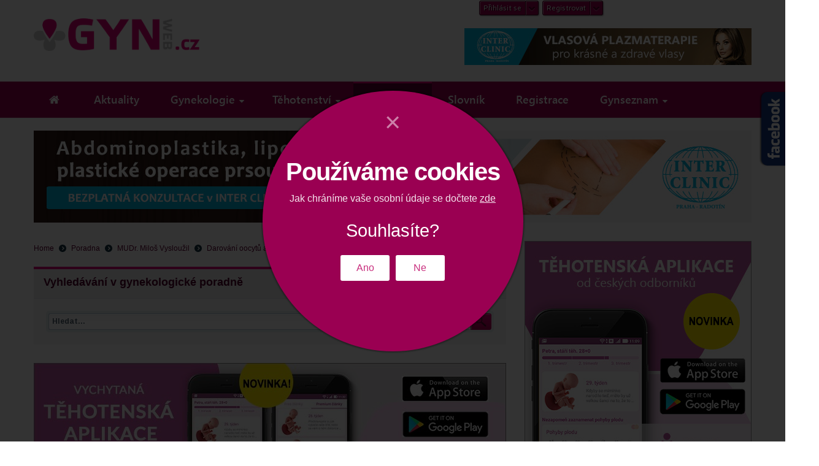

--- FILE ---
content_type: text/html; charset=utf-8
request_url: https://www.gynweb.cz/gynekologicka-poradna/mudr-milos-vyslouzil-poradna/item/2355-darovani-oocytu-a-bolest-bricha
body_size: 23478
content:


<!DOCTYPE html>
<html prefix="og: http://ogp.me/ns#" lang="cs-cz">
<html prefix="og: http://ogp.me/ns#" xmlns:fb="http://ogp.me/ns/fb#" xmlns:og="http://ogp.me/ns#">
<head>
<base href="https://www.gynweb.cz/gynekologicka-poradna/mudr-milos-vyslouzil-poradna/item/2355-darovani-oocytu-a-bolest-bricha" />
	<meta http-equiv="content-type" content="text/html; charset=utf-8" />
	<meta name="keywords" content="MUDr. Miloš Vysloužil, gynekologická poradna" />
	<meta name="title" content="Darování oocytů a bolest břicha" />
	<meta property="og:url" content="https://www.gynweb.cz/gynekologicka-poradna/mudr-milos-vyslouzil-poradna/item/2355-darovani-oocytu-a-bolest-bricha" />
	<meta property="og:title" content="Darování oocytů a bolest břicha" />
	<meta property="og:type" content="article" />
	<meta property="og:description" content="Dobrý den,
25.7. jsem byla poprvé na darování oocytů (odebrali mi jich 10). Nicméně včera mě začalo více bolet břicho a zjistila jsem že od začátku stimulace se mi obvod pasu zvětšil o 10cm, měla jsem i zvýšenou teplotu, tak jsem navštívila znovu dárcovské centrum a tam mi zjistili, že mám mírný OHSS (vaječníky 7cm a tekutinu za dělohou)" />
	<meta name="description" content="Dobrý den,
25.7. jsem byla poprvé na darování oocytů (odebrali mi jich 10). Nicméně včera mě začalo více bolet břicho a zjistila jsem že od začátku stimulace se mi obvod pasu zvětšil o 10cm, měla jsem i zvýšenou teplotu, tak jsem navštívila znovu dárcovské centrum a tam mi zjistili, že mám mírný OHSS (vaječníky 7cm a tekutinu za dělohou)" />
	<meta name="generator" content="Gynekologická poradna" />
	<title>Darování oocytů a bolest břicha</title>
	<link href="/templates/sj_financial/favicon.ico" rel="shortcut icon" type="image/vnd.microsoft.icon" />
	<link href="https://fonts.googleapis.com/css?family=Carrois+Gothic" rel="stylesheet" type="text/css" />
	<link href="/plugins/system/yt/includes/site/css/style.css" rel="stylesheet" type="text/css" />
	<link href="/media/system/css/modal.css?830ce0c00fdfd9a1f787f918633e14a3" rel="stylesheet" type="text/css" />
	<link href="/components/com_k2/css/k2.css" rel="stylesheet" type="text/css" />
	<link href="/components/com_seoglossary/assets/css/style.css" rel="stylesheet" type="text/css" />
	<link href="/media/plg_engagebox_yesno/css/styles.css?830ce0c00fdfd9a1f787f918633e14a3" rel="stylesheet" type="text/css" />
	<link href="/media/com_rstbox/css/engagebox.css?830ce0c00fdfd9a1f787f918633e14a3" rel="stylesheet" type="text/css" />
	<link href="/templates/system/css/general.css" rel="stylesheet" type="text/css" />
	<link href="/templates/system/css/system.css" rel="stylesheet" type="text/css" />
	<link href="/templates/sj_financial/asset/bootstrap/css/bootstrap.css" rel="stylesheet" type="text/css" />
	<link href="/templates/sj_financial/asset/animate/animate.css" rel="stylesheet" type="text/css" />
	<link href="/templates/sj_financial/asset/fonts/awesome/css/font-awesome.css" rel="stylesheet" type="text/css" />
	<link href="/templates/sj_financial/asset/fonts/socialico/font-socialico.css" rel="stylesheet" type="text/css" />
	<link href="/templates/sj_financial/css/template-dark_red.css" rel="stylesheet" type="text/css" />
	<link href="/templates/sj_financial/css/bonus-page.css" rel="stylesheet" type="text/css" />
	<link href="/templates/sj_financial/css/your_css.css" rel="stylesheet" type="text/css" />
	<link href="/templates/sj_financial/css/pattern.css" rel="stylesheet" type="text/css" />
	<link href="/templates/sj_financial/asset/bootstrap/css/responsive.css" rel="stylesheet" type="text/css" />
	<link href="/templates/sj_financial/css/responsive.css" rel="stylesheet" type="text/css" />
	<link href="/plugins/system/ytshortcodes/assets/css/awesome/font-awesome.css" rel="stylesheet" type="text/css" />
	<link href="/plugins/system/ytshortcodes/assets/css/awesome/glyphicon.css" rel="stylesheet" type="text/css" />
	<link href="/plugins/system/ytshortcodes/assets/css/shortcodes.css" rel="stylesheet" type="text/css" />
	<link href="/media/com_finder/css/finder.css" rel="stylesheet" type="text/css" />
	<link href="/modules/mod_we_ufeed_display/colorbox/colorbox.css" rel="stylesheet" type="text/css" />
	<link href="/modules/mod_we_ufeed_display/tmpl/default/style.css?layout=default" rel="stylesheet" type="text/css" />
	<link href="https://www.gynweb.cz/modules/mod_jomdirectory_items/mod_jomdirectory_items.css" rel="stylesheet" type="text/css" />
	<link href="https://www.gynweb.cz/components/com_jomcomdev/assets/css/comdev_modules.css" rel="stylesheet" type="text/css" />
	<link href="/templates/sj_financial/html/mod_sj_basic_news/css/sj-basic-news.css" rel="stylesheet" type="text/css" />
	<link href="/modules/mod_universal_ajaxlivesearch/cache/389/5f8d89ac1e91ef1caba679e8649980c9.css" rel="stylesheet" type="text/css" />
	<link href="/media/mod_pwebfblikebox/css/likebox.css" rel="stylesheet" type="text/css" />
	<style type="text/css">

.seogltip {
background: #EEEEEE !important;

border: 0px solid #FFFFFF !important;
padding:10px 15px !important;
width: 200px !important;
max-width: 200px !important;
display:none;
color: #444444 !important;
text-align:left !important;
font-size: 12px !important;

-moz-box-shadow:0 0 0px #000 !important;
-webkit-box-shadow:0 0 0px #000 !important;
-moz-border-radius: 2px;
border-radius: 2px;
z-index: 65635;
}
abbr
{
border-bottom: 1px dotted;
}.eboxCookiePolicy .eb .eb-h1 {
    font-size: 40px;
    font-weight: bold;
    letter-spacing: -1px;
    margin-bottom: 4px;
    margin-top: -8px;
}
.eboxCookiePolicy .eb .eb-p {
    font-size: 16px;
    line-height: 1.8;
    padding: 0 20px;
    opacity: .9;
}
.eboxCookiePolicy .eb .eb-h2 {
    font-size: 29px;
}
.eboxCookiePolicy .eb .eb-p a {
    color: inherit;
    text-decoration: underline;
}
.eboxCookiePolicy .eb-close {
    left: 0;
    top: 25px;
    right: 0;
    margin: auto;
}
		.eb-1 .eb-close:hover {
			color: rgba(255, 255, 255, 1) !important;
		}	
	
		#yt_menuposition #meganavigator ul.subnavi {
			position: static;
			left: auto;
			right: auto;
			box-shadow: none;
			background:transparent;
			border:none;
		}
		
		#meganavigator ul.subnavi>li {
			margin-left: 0;
		}
		
		#meganavigator ul.subnavi>li.first {
			margin-top: 0;
		}
	body.sj_financial{font-size:14px}body.sj_financial{font-family:Lexend,sans-serif;}
body.sj_financial{
	background-color:#ffffff ;
	color:#666666 ;
}

body a{
	color:#9c1c6b ;
}
#yt_header{background-color:#ffffff ;}
#yt_footer{background-color:#545454 ;}
#yt_spotlight6{background-color:#545454 ;}


	</style>
	<script type="application/json" class="joomla-script-options new">{"csrf.token":"933b022279573f7189ec0da4d3ac3997","system.paths":{"root":"","base":""}}</script>
	<script src="/plugins/system/yt/includes/admin/js/jquery.min.js" type="text/javascript"></script>
	<script src="/plugins/system/yt/includes/admin/js/jquery-noconflict.js" type="text/javascript"></script>
	<script src="/media/system/js/mootools-core.js?830ce0c00fdfd9a1f787f918633e14a3" type="text/javascript"></script>
	<script src="/media/system/js/core.js?830ce0c00fdfd9a1f787f918633e14a3" type="text/javascript"></script>
	<script src="/media/system/js/mootools-more.js?830ce0c00fdfd9a1f787f918633e14a3" type="text/javascript"></script>
	<script src="/media/system/js/modal.js?830ce0c00fdfd9a1f787f918633e14a3" type="text/javascript"></script>
	<script src="/media/jui/js/jquery.min.js?830ce0c00fdfd9a1f787f918633e14a3" type="text/javascript"></script>
	<script src="/media/jui/js/jquery-noconflict.js?830ce0c00fdfd9a1f787f918633e14a3" type="text/javascript"></script>
	<script src="/media/jui/js/jquery-migrate.min.js?830ce0c00fdfd9a1f787f918633e14a3" type="text/javascript"></script>
	<script src="/components/com_k2/js/k2.js?v2.6.7&amp;sitepath=/" type="text/javascript"></script>
	<script src="/components/com_seoglossary/assets/js/jqseog.min.js" type="text/javascript"></script>
	<script src="/components/com_seoglossary/assets/js/jqseog.fpss.js" type="text/javascript"></script>
	<script src="/components/com_seoglossary/assets/js/jqseog.tools.min.js" type="text/javascript"></script>
	<script src="/media/com_rstbox/js/vendor/velocity.js?830ce0c00fdfd9a1f787f918633e14a3" type="text/javascript"></script>
	<script src="/media/com_rstbox/js/vendor/velocity.ui.js?830ce0c00fdfd9a1f787f918633e14a3" type="text/javascript"></script>
	<script src="/media/com_rstbox/js/animations.js?830ce0c00fdfd9a1f787f918633e14a3" type="text/javascript"></script>
	<script src="/media/com_rstbox/js/engagebox.js?830ce0c00fdfd9a1f787f918633e14a3" type="text/javascript"></script>
	<script src="/components/com_jomcomdev/javascript/comdev.js" type="text/javascript"></script>
	<script src="/media/jui/js/bootstrap.min.js?830ce0c00fdfd9a1f787f918633e14a3" type="text/javascript"></script>
	<script src="https://www.gynweb.cz/templates/sj_financial/js/keepmenu.js" type="text/javascript"></script>
	<script src="https://www.gynweb.cz/templates/sj_financial/js/yt-script.js" type="text/javascript"></script>
	<script src="https://www.gynweb.cz/templates/sj_financial/js/prettify.js" type="text/javascript"></script>
	<script src="https://www.gynweb.cz/templates/sj_financial/js/yt-extend.js" type="text/javascript"></script>
	<script src="https://www.gynweb.cz/templates/sj_financial/menusys/class/common/js/jquery.easing.1.3.js" type="text/javascript"></script>
	<script src="https://www.gynweb.cz/templates/sj_financial/menusys/class/mega/assets/jquery.megamenu.js" type="text/javascript"></script>
	<script src="https://www.gynweb.cz/plugins/system/ytshortcodes/assets/js/jquery.prettyPhoto.js" type="text/javascript"></script>
	<script src="https://www.gynweb.cz/plugins/system/ytshortcodes/assets/js/prettify.js" type="text/javascript"></script>
	<script src="https://www.gynweb.cz/plugins/system/ytshortcodes/assets/js/shortcodes.js" type="text/javascript"></script>
	<script src="/modules/mod_we_ufeed_display/colorbox/jquery.colorbox-min.js" type="text/javascript"></script>
	<script src="/modules/mod_we_ufeed_display/colorbox/weultimatefeeddisplay.js?width=98&height=98&itag=ufeedpop" type="text/javascript"></script>
	<script src="/modules/mod_universal_ajaxlivesearch/engine/dojo.js" type="text/javascript"></script>
	<script src="https://ajax.googleapis.com/ajax/libs/dojo/1.6/dojo/dojo.xd.js" type="text/javascript"></script>
	<script src="/modules/mod_universal_ajaxlivesearch/cache/389/fa1846ae72c664376b5c54d864646cb6.js" type="text/javascript"></script>
	<script src="/modules/mod_improved_ajax_login/script/improved_ajax_login.js?v=2.4.148" type="text/javascript"></script>
	<script src="/modules/mod_improved_ajax_login/themes/elegant/theme.js?v=2.4.148" type="text/javascript"></script>
	<script src="/media/mod_pwebfblikebox/js/mootools.likebox.js" type="text/javascript"></script>
	<script type="text/javascript">

		jQuery(function($) {
			SqueezeBox.initialize({});
			initSqueezeBox();
			$(document).on('subform-row-add', initSqueezeBox);

			function initSqueezeBox(event, container)
			{
				SqueezeBox.assign($(container || document).find('a.modal').get(), {
					parse: 'rel'
				});
			}
		});

		window.jModalClose = function () {
			SqueezeBox.close();
		};

		// Add extra modal close functionality for tinyMCE-based editors
		document.onreadystatechange = function () {
			if (document.readyState == 'interactive' && typeof tinyMCE != 'undefined' && tinyMCE)
			{
				if (typeof window.jModalClose_no_tinyMCE === 'undefined')
				{
					window.jModalClose_no_tinyMCE = typeof(jModalClose) == 'function'  ?  jModalClose  :  false;

					jModalClose = function () {
						if (window.jModalClose_no_tinyMCE) window.jModalClose_no_tinyMCE.apply(this, arguments);
						tinyMCE.activeEditor.windowManager.close();
					};
				}

				if (typeof window.SqueezeBoxClose_no_tinyMCE === 'undefined')
				{
					if (typeof(SqueezeBox) == 'undefined')  SqueezeBox = {};
					window.SqueezeBoxClose_no_tinyMCE = typeof(SqueezeBox.close) == 'function'  ?  SqueezeBox.close  :  false;

					SqueezeBox.close = function () {
						if (window.SqueezeBoxClose_no_tinyMCE)  window.SqueezeBoxClose_no_tinyMCE.apply(this, arguments);
						tinyMCE.activeEditor.windowManager.close();
					};
				}
			}
		};
		 
				var seogjQuery = seoglLoadjQuery();
				seogjQuery = seoglLoadjQueryTools(seogjQuery);
				$FPSSS = seoglLoadFpss(seogjQuery);
				var windowWidth = 0;
				$FPSSS.fn.cssNumber = function(prop){
				    var v = parseInt(this.css(prop),10);
				    return isNaN(v) ? 0 : v;
				};

				$FPSSS(window).load(function(){
				    $FPSSS(window).click(function() {
				       $FPSSS("div.seogltip").slideUp();
				    });
					var onBeforeShow = function(event, pos) {
						windowWidth = $FPSSS(window).width();
					};
					var onShow = function(event) {
					    seogjQuery("div.seogltip").click(function(event) {
                            event.stopPropagation();
                        });

						var position = {
							top: this.getTip().cssNumber('top'),
							left: this.getTip().cssNumber('left'),
							width: this.getTip().cssNumber('width')
						};
						
						if (position.top < 0) {
							this.getTip().css({top: '0px'});
						}
						
						var delta = position.left + position.width - windowWidth;
																
						if (position.left < 0) {
							this.getTip().css({left: '5px'});
						} else if (delta > 0) {
							delta += 50;
							if (position.left - delta < 0) {
								this.getTip().css({left: '5px'});
							} else {
								this.getTip().css({left: (position.left - delta) + 'px'});
							}
						}
					};
					
					$FPSSS('.mytool a, .mytool abbr').tooltip( {
								effect: 'slide',
								onBeforeShow: onBeforeShow,
								onShow: onShow,
								tipClass: 'seogltip',
								position: 'top center',
								delay: 500
						});
					
				});
				(function(d,s,id){var js,fjs=d.getElementsByTagName(s)[0];if(d.getElementById(id))return;js=d.createElement(s);js.id=id;js.src="//connect.facebook.net/cs_CZ/sdk.js#xfbml=1&version=v2.0";fjs.parentNode.insertBefore(js,fjs);}(document,"script","facebook-jssdk"));
	</script>
	<script type="text/javascript">
	var TMPL_NAME = "sj_financial";
	var TMPL_COOKIE = ["direction","fontSize","fontName","templateColor","bgcolor","linkcolor","textcolor","header-bgimage","header-bgcolor","spotlight6-bgcolor","footer-bgcolor","footer-bgimage","templateLayout","menustyle","googleWebFont","activeNotice"];

	function MobileRedirectUrl(){
	  window.location.href = document.getElementById("yt-mobilemenu").value;
	}
</script>
	<script type="text/javascript">
  dojo.addOnLoad(function(){
      document.search = new AJAXSearchelegant({
        id : '389',
        node : dojo.byId('offlajn-ajax-search389'),
        searchForm : dojo.byId('search-form389'),
        textBox : dojo.byId('search-area389'),
        suggestBox : dojo.byId('suggestion-area389'),
        searchButton : dojo.byId('ajax-search-button389'),
        closeButton : dojo.byId('search-area-close389'),
        searchCategories : dojo.byId('search-categories389'),
        productsPerPlugin : 5,
        dynamicResult : '1',
        searchRsWidth : 2000,
        searchImageWidth : '60',
        minChars : 2,
        searchBoxCaption : 'Hledat...',
        noResultsTitle : 'Nalezeno(0)',
        noResults : 'Žádné výsledky',
        searchFormUrl : '/index.php',
        enableScroll : '1',
        showIntroText: '1',
        scount: '10',
        lang: '',
        stext: 'No results found. Did you mean?',
        moduleId : '389',
        resultAlign : '0',
        targetsearch: '0',
        linktarget: '0',
        keypressWait: '500',
        catChooser : 0,
        searchResult : 1,
        seemoreEnabled : 1,
        seemoreAfter : 30,
        keywordSuggestion : '0',
        seeMoreResults : 'Zobrazit více...',
        resultsPerPage : '4',
        resultsPadding : '10',
        controllerPrev : 'PREV',
        controllerNext : 'NEXT',
        fullWidth : '1',
        resultImageWidth : '60',
        resultImageHeight : '60',
        showCat : '1',
        voicesearch : '0'
      })
    });</script>
	<link rel="stylesheet" href="/modules/mod_improved_ajax_login/cache/395/fc2d0975790000817f73e8d677489c06.css" type="text/css" />
	<script data-cfasync="false">
document[(_el=document.addEventListener)?'addEventListener':'attachEvent'](_el?'DOMContentLoaded':'onreadystatechange',function(){
  if (!_el && document.readyState != 'complete') return;
  new ImprovedAJAXLogin({
    id: 395,
    isGuest: 1,
    oauth: {},
    bgOpacity: 0.4,
    returnUrl: 'https://www.gynweb.cz/gynekologicka-poradna/mudr-milos-vyslouzil-poradna/item/2355-darovani-oocytu-a-bolest-bricha',
    border: parseInt('f5f5f5|*|3|*|c4c4c4|*|7'.split('|*|')[1]),
    padding: 4,
    useAJAX: 0,
    openEvent: 'onclick',
    wndCenter: 0,
    regPopup: 1,
    dur: 300,
    timeout: 0,
    base: '/',
    theme: 'elegant',
    socialProfile: '',
    socialType: 'socialIco',
    cssPath: '/modules/mod_improved_ajax_login/cache/395/fc2d0975790000817f73e8d677489c06.css',
    regPage: 'joomla',
    captcha: '',
    captchaVer: '',
    showHint: 0,
    geolocation: true,
    windowAnim: ''
  });
});
</script>
	<!--[if lte IE 8]>
<link rel="stylesheet" href="/media/mod_pwebfblikebox/css/ie.css" />
<![endif]-->
	<script async src="https://www.googletagmanager.com/gtag/js?id=G-YPBY3T0THS"></script>
	<script>
	  window.dataLayer = window.dataLayer || [];
	  function gtag(){dataLayer.push(arguments);}
	  gtag('js', new Date());
	  gtag('config', 'G-YPBY3T0THS');
	</script>

<meta name="HandheldFriendly" content="true"/>
<meta name="format-detection" content="telephone=no">
<!-- META FOR IOS & HANDHELD -->
<meta name="viewport" content="width=device-width, initial-scale=1.0, user-scalable=yes"/>
<meta name="HandheldFriendly" content="true" />
<meta name="apple-mobile-web-app-capable" content="YES" />
<!-- //META FOR IOS & HANDHELD -->
<!-- Suport IE8: media query, html5 -->
<!--[ if lt IE 9]>
<script src="https://www.gynweb.cz/templates/sj_financial/js/respond.min.js" type="text/javascript"></script>
<script src="https://www.gynweb.cz/templates/sj_financial/js/modernizr.min.js" type="text/javascript"></script>
<script src="http://html5shiv.googlecode.com/svn/trunk/html5.js"> </ script>
<[endif] -->
<!--For param enableGoogleAnalytics-->
<script type="text/javascript">
        var _gaq = _gaq || [];
        _gaq.push(["_setAccount", "G-YPBY3T0THS"]);
        _gaq.push(["_trackPageview"]);
        (function() {
        var ga = document.createElement("script"); ga.type = "text/javascript"; ga.async = true;
        ga.src = ("https:" == document.location.protocol ? "https://ssl" : "http://www") + ".google-analytics.com/ga.js";
        var s = document.getElementsByTagName("script")[0]; s.parentNode.insertBefore(ga, s);
        })();
    </script>
<script async src="//pagead2.googlesyndication.com/pagead/js/adsbygoogle.js"></script>
<script>
  (adsbygoogle = window.adsbygoogle || []).push({
    google_ad_client: "ca-pub-3675944464227933",
    enable_page_level_ads: true
  });
</script>
</head>
<body id="bd" class="com_k2 view-item dark_red  sj_financial layout_main-right no-slider  yt-jv3" onLoad="prettyPrint()">
<!-- PWebFBLikeBox -->
<div id="pwebfblikebox422" class="pwebfblikebox pwebfblikebox-right pwebfblikebox-radius pwebfblikebox-shadow slidebox ">
	<div class="pwebfblikebox_tab facebook-white"></div>
		<div class="pwebfblikebox_container" style="width:292px;"><div id="fb-root"></div><div class="fb-like-box" id="pwebfblikebox422_html5" data-href="https://www.facebook.com/gynweb/" data-stream="false" data-header="false" data-width="292" data-show-border="false"></div></div>
</div>

<script type="text/javascript">
(function(){
	pwebFBLikeBox422 = new pwebFBLikeBox({
		id: 		422,
		prefix: 	'pwebfblikebox422',
		open: 		'click',
		close: 		'click',
				position: 	'right',
		top: 		-1,
		layout: 	'slidebox'
	});
})();
if(typeof window.fbAsyncInit=="function")window.fbAsyncInitPweb=window.fbAsyncInit;window.fbAsyncInit=function(){FB.Event.subscribe("edge.create",function(u){if(typeof ga!="undefined")ga("send","social","facebook","like",u)});FB.Event.subscribe("edge.remove",function(u){if(typeof ga!="undefined")ga("send","social","facebook","unlike",u)});if(typeof window.fbAsyncInitPweb=="function")window.fbAsyncInitPweb.apply(this,arguments)};</script>
<!-- PWebFBLikeBox end -->
<script type="text/javascript">
    window.smartlook||(function(d) {
    var o=smartlook=function(){ o.api.push(arguments)},h=d.getElementsByTagName('head')[0];
    var c=d.createElement('script');o.api=new Array();c.async=true;c.type='text/javascript';
    c.charset='utf-8';c.src='https://rec.smartlook.com/recorder.js';h.appendChild(c);
    })(document);
    smartlook('init', '6147d319b3bb0147bc13dc4ef2e117e169731686');
</script>

<section id="yt_wrapper">
  <header id="yt_header" class="block">  <div class="yt-main">
    <div class="yt-main-in1 container">
      <div class="yt-main-in2 row-fluid">
        		<div id="topmenu" class="span5" data-tablet="span4" data-mobile="span12">
				<div id="mod_improved_ajax_login-395">

                <a class="logBtn selectBtn" onclick="return false" href="/prihlaseni?view=login">
              		<span class="loginBtn leftBtn">
      			Přihlásit se      		</span><span class="loginBtn rightBtn">&nbsp;<img src="https://www.gynweb.cz/modules/mod_improved_ajax_login/themes/elegant/images/arrow.png" alt="\/" width="10" height="7"/>&nbsp;</span>
              </a>
    	<div class="ial-window">
        <div class="loginWndInside">
          <div class="ial-arrow-up">
            <div style="position:relative">
    					<div class="upArrowOutside"></div>
    					<div class="upArrowInside"></div>
            </div>
    			</div>
    			<span class="ial-close loginBtn"><img src="https://www.gynweb.cz/modules/mod_improved_ajax_login/themes/elegant/images/x.png" alt="x" width="8" height="10"/></span>
          


<form action="/gynekologicka-poradna/mudr-milos-vyslouzil-poradna" method="post" name="ialLogin" class="ial-login  ialLoginBaseForm">
    <div class="gi-elem gi-wide">
    <h3 class="loginH3">Přihlášení</h3>
  </div>
  
  <div class="gi-elem gi-wide">
    <input id="userTxt" class="loginTxt" name="username" type="text" placeholder="Uživatelské jméno"
     autocomplete="off"/>
  </div>
  <div class="gi-elem gi-wide">
    <input id="passTxt" class="loginTxt" name="password" type="password" placeholder="Heslo" autocomplete="off" />
  </div>
    <div class="gi-elem gi-wide">
    <button class="loginBtn ial-submit" id="submitBtn"><span><i class="ial-load"></i>Přihlásit se</span></button>
  </div>
  <div class="gi-elem gi-wide">
      	<div style="float:right; line-height:0; min-width: 100px;">
            		<a class="frg_reset forgetLnk" href="/prihlaseni?view=reset">Zapomenuté heslo?</a><br />
                  	</div>
  </div>
  <br style="clear:both" />
	<input type="hidden" name="option" value="com_users" />
	<input type="hidden" name="task" value="user.login" />
	<input type="hidden" name="return" value="aHR0cHM6Ly93d3cuZ3lud2ViLmN6L2d5bmVrb2xvZ2lja2EtcG9yYWRuYS9tdWRyLW1pbG9zLXZ5c2xvdXppbC1wb3JhZG5hL2l0ZW0vMjM1NS1kYXJvdmFuaS1vb2N5dHUtYS1ib2xlc3QtYnJpY2hh" />
	<input type="hidden" name="933b022279573f7189ec0da4d3ac3997" value="1" /></form>
<form name="saved" style="display:none">
    <input type="text" name="username" id="saveduser" />
  <input type="password" name="password" id="savedpass" />
</form>


        </div>
    	</div>

            <a class="resetBtn selectBtn" style="display:none"></a>
    <div class="ial-window">
      <div class="loginWndInside">
  		<span class="ial-close loginBtn"><img src="https://www.gynweb.cz/modules/mod_improved_ajax_login/themes/elegant/images/x.png" alt="x" width="8" height="10"/></span>
        <form action="/component/users/?task=reset.request&amp;Itemid=435" method="post" class="ial-login ialResetForm" name="ialLoginReset">
  <div class="gi-elem">
    <h3 class="loginH3">Obnovení hesla</h3>
  </div>
  <div class="gi-elem">
    <span class="smallTxt">Uveďte prosím e-mailovou adresu svého účtu, na tuto adresu vám bude zaslán ověřovací kód. Po obdržení ověřovacího kódu si budete moci zvolit nové heslo.<br/><br/></span>
  </div>
  <div class="gi-elem ial-email1">
    <input id="resetEmail" class="loginTxt" name="jform[email]" type="text" placeholder="E-mailová adresa" />
  </div>
  <div class="gi-elem">
    <button class="loginBtn ial-reset" id="resetBtn" style="width: 100%; margin-bottom: 10px"><span><i class="ial-load"></i>Potvrdit</span></button>
  </div>
  <input id="ialReset" name="ialReset" type="hidden" value="1" />
  <input type="hidden" name="933b022279573f7189ec0da4d3ac3997" value="1" /></form>
<br style="clear:both" />
      </div>
    </div>
          
	      	  <a class="regBtn selectBtn " href="/prihlaseni">
          		<span class="loginBtn leftBtn">
    			Registrovat    		</span><span class="loginBtn rightBtn">&nbsp;<img src="https://www.gynweb.cz/modules/mod_improved_ajax_login/themes/elegant/images/arrow.png" alt="\/" width="10" height="7"/>&nbsp;</span>
        		</a>
      

	<div class="ial-window">
    <div class="loginWndInside">
      <div class="ial-arrow-up">
        <div style="position:relative">
					<div class="upArrowOutside"></div>
					<div class="upArrowInside"></div>
        </div>
			</div>
			<span class="ial-close loginBtn"><img src="https://www.gynweb.cz/modules/mod_improved_ajax_login/themes/elegant/images/x.png" alt="x" width="8" height="10"/></span>
      


<script>var ialFields = {"page":[{"elem":{"LM5416e3590b599":{"jform[elem_type]":{"value":"header","predefined":"title","readonly":true,"button":"Title","icon":"icon-quote icon-font"},"jform[elem_wide]":{"checked":true,"value":true},"jform[elem_class]":{"value":""},"jform[elem_label]":{"value":"Vytvo\u0159en\u00ed \u00fa\u010dtu"},"jform[elem_subtitle]":{"value":"*povinn\u00e9 pole"}},"LM5416e3590b59e":{"jform[elem_type]":{"value":"textfield","defaultValue":"text","predefined":"username","readonly":true,"button":"Username","icon":"icon-user"},"jform[elem_required]":{"checked":true,"disabled":true,"value":true},"jform[elem_wide]":{"checked":false},"jform[elem_class]":{"value":"ial-username"},"jform[elem_name]":{"value":"username","readonly":true,"prefix":"jform["},"jform[elem_prefix]":{"value":"jform"},"jform[elem_label]":{"value":"U\u017eivatelsk\u00e9 jm\u00e9no"},"jform[elem_placeholder]":{"value":""},"jform[elem_title]":{"value":"Napi\u0161te Va\u0161i p\u0159ezd\u00edvku"},"jform[elem_error]":{"value":"Pou\u017eijte alespo\u0148 dv\u011b p\u00edsmena bez mezery."},"jform[elem_pattern]":{"value":"^[^\\\\&%'\";\\(\\)]{2,}$","placeholder":"^[^\\\\&%'\";\\(\\)]{2,}$"},"jform[elem_ajax]":"username","jform[elem_id]":{"value":"ial-username"}},"LM5416e3590b5a1":{"jform[elem_type]":{"value":"textfield","defaultValue":"text","predefined":"email","readonly":true,"button":"Email","icon":"icon-mail-2 icon-envelope"},"jform[elem_required]":{"checked":true,"disabled":true,"value":true},"jform[elem_wide]":{"checked":false},"jform[elem_class]":{"value":"ial-email1"},"jform[elem_name]":{"value":"email1","readonly":true,"prefix":"jform["},"jform[elem_prefix]":{"value":"jform"},"jform[elem_label]":{"value":"Email"},"jform[elem_placeholder]":{"value":""},"jform[elem_title]":{"value":"Zadejte svou e-mailovou adresu"},"jform[elem_error]":{"value":"Neplatn\u00e1 e-mailov\u00e1 adresa"},"jform[elem_pattern]":{"value":"^([\\w0-9\\.\\-])+\\@(([a-zA-Z0-9\\-])+\\.)+[a-zA-Z]{2,4}$","placeholder":"^([\\w0-9\\.\\-])+\\@(([a-zA-Z0-9\\-])+\\.)+[a-zA-Z]{2,4}$"},"jform[elem_ajax]":"email","jform[elem_id]":{"value":"ial-email1"}},"LM56e92d8f440f5":{"jform[elem_type]":{"value":"password1","defaultValue":"password","predefined":"password1","readonly":true,"button":"Password","icon":"icon-lock"},"jform[elem_required]":{"checked":true,"disabled":true,"value":true},"jform[elem_wide]":{"checked":false},"jform[elem_class]":{"value":"ial-password1"},"jform[elem_name]":{"value":"password1","readonly":true},"jform[elem_prefix]":{"value":"jform"},"jform[elem_label]":{"value":"Heslo"},"jform[elem_placeholder]":{"value":""},"jform[elem_title]":{"value":"Zadejte heslo."},"jform[elem_error]":{"value":"Neplatn\u00e9 pole: %s"}},"LM5416e3590b59f":{"jform[elem_type]":{"value":"password2","defaultValue":"password","predefined":"password2","readonly":true,"button":"Password again","icon":"icon-lock"},"jform[elem_required]":{"checked":true,"disabled":true,"value":true},"jform[elem_wide]":{"checked":false},"jform[elem_class]":{"value":"ial-password2"},"jform[elem_name]":{"value":"password2","readonly":true,"prefix":"jform["},"jform[elem_prefix]":{"value":"jform"},"jform[elem_label]":{"value":"Zopakujte heslo"},"jform[elem_placeholder]":{"value":""},"jform[elem_title]":{"value":"Znovu zadejte heslo"},"jform[elem_error]":{"value":"Zadan\u00e1 hesla se neshoduj\u00ed. Do pole 'Heslo' zadejte pros\u00edm sv\u00e9 heslo a potvr\u010fte jej zad\u00e1n\u00edm do pole 'Potvrzen\u00ed hesla'."},"jform[elem_id]":{"value":"ial-password2"}},"LM5416e3590b5a3":{"jform[elem_type]":{"value":"tos","predefined":"tos","readonly":true,"button":"Terms of services","icon":"icon-checkbox icon-ok-circle","profile":1},"jform[elem_required]":{"checked":true,"disabled":true,"value":true},"jform[elem_checked]":{"checked":false,"disabled":true},"jform[elem_wide]":{"checked":false},"jform[elem_class]":{"value":"ial-tos"},"jform[elem_name]":{"value":"tos","readonly":true,"prefix":"jform[improved]["},"jform[elem_prefix]":{"value":"jform[improved]"},"jform[elem_label]":{"value":"Souhlas\u00edm s podm\u00ednkami"},"jform[elem_title]":{"value":"Souhlas\u00edm s podm\u00ednkami u\u017e\u00edv\u00e1n\u00ed"},"jform[elem_article]":{"value":"203"},"jform[elem_article_name]":{"value":"Podm\u00ednky pou\u017e\u00edv\u00e1n\u00ed"},"jform[elem_id]":{"value":"ial-tos"}},"LM59e60a96de48e":{"jform[elem_type]":{"value":"tos","predefined":"tos","readonly":true,"button":"Agree","icon":"icon-checkbox icon-ok-circle","profile":1},"jform[elem_required]":{"checked":true,"disabled":false,"value":true},"jform[elem_checked]":{"checked":false,"disabled":false},"jform[elem_wide]":{"checked":false},"jform[elem_class]":{"value":""},"jform[elem_name]":{"value":"souhlasm_s","readonly":false},"jform[elem_prefix]":{"value":"jform[improved]"},"jform[elem_label]":{"value":"Souhlas\u00edm s"},"jform[elem_title]":{"value":""},"jform[elem_article]":{"value":"204"},"jform[elem_article_name]":{"value":"Ochrana osobn\u00edch \u00fadaj\u016f"}},"LM5416e3590b5a4":{"jform[elem_type]":{"value":"button","predefined":"submit","readonly":true,"button":"Submit","icon":"icon-arrow-right"},"jform[elem_wide]":{"checked":false},"jform[elem_class]":{"value":""},"jform[elem_label]":{"value":"Registrovat"},"jform[elem_subtitle]":{"value":""}}}}]}, ialProps = {"layout":{"jform[layout_columns]":"2","jform[layout_margin]":"10px","jform[layout_width]":"190px"}};</script>
<form action="/component/users/?Itemid=435" method="post" name="ialRegister" class="ial-form">
  <input type="hidden" value="com_users" name="option" />
  <input type="hidden" value="registration.register" name="task" />
  <input type="hidden" name="933b022279573f7189ec0da4d3ac3997" value="1" /></form>

<br style="clear:both" />

    </div>
	</div>

</div><form name="ialText" style="display:none">
  <input type="hidden" name="COM_USERS_REGISTER_REQUIRED" value="&lt;strong class=&quot;red&quot;&gt;*&lt;/strong&gt; Povinný údaj" />
  <input type="hidden" name="COM_USERS_REGISTRATION" value="Registrace uživatele" />
  <input type="hidden" name="IAL_PLEASE_WAIT" value="Please wait" />
  <input type="hidden" name="IAL_VERY_WEAK" value="Very weak" />
  <input type="hidden" name="IAL_WEAK" value="Weak" />
  <input type="hidden" name="IAL_REASONABLE" value="Reasonable" />
  <input type="hidden" name="IAL_STRONG" value="Strong" />
  <input type="hidden" name="IAL_VERY_STRONG" value="Very strong" />
</form>
		</div>
				<div id="yt_logoposition" class="span3 first" data-tablet="span4 first">
			  
			<a class="logo" href="/" title="Gynweb.cz - gynekologie a těhotenství on-line">
				<img data-placeholder="no" alt="Gynweb.cz - gynekologie a těhotenství on-line" src="https://www.gynweb.cz/templates/sj_financial/images/dark_red/logo.png"/>
			</a>
                </div>
				<div id="topbanner" class="span9" data-tablet="span8" data-mobile="span12">
				<div class="bannergroup">

	<div class="banneritem">
																																																																			<a
							href="/component/banners/click/11" target="_blank" rel="noopener noreferrer"
							title="468x60">
							<img
								src="https://www.gynweb.cz/images/vlasy468.jpg"
								alt="vlasova plazmaterapie"
								 width="468"								 height="60"							/>
						</a>
																<div class="clr"></div>
	</div>

</div>

		</div>
		      </div>
    </div>
  </div>
  </header>  <section id="yt_menuwrap" class="block">  <div class="yt-main">
    <div class="yt-main-in1 container">
      <div class="yt-main-in2 row-fluid">
        		<div id="yt_menuposition" class="span12">
			<ul id="meganavigator" class="navi">
<li class="level1 first "> <a class="level1 first  item-link" href="https://www.gynweb.cz/"><span class="menu-title"><i class="icon-home"></i></span></a>  </li>

<li class="level1 "> <a title="Aktuality" class="level1  item-link" href="/aktuality"><span class="menu-title">Aktuality</span></a>  </li>

<li class="level1 havechild "> <a title="Gynekologie" class="level1 havechild  item-link" href="/gynekologie"><span class="menu-title">Gynekologie</span></a>    <!-- open mega-content div -->
  <div class="level2 menu mega-content" >
    <div class="mega-content-inner" style="width:250px">
            <div class="mega-col first one" style="width:250%;">
        <ul class="subnavi level2">
<li class="level2 first "> <a title="Antikoncepce" class="level2 first  item-link" href="/gynekologie/antikoncepce"><span class="menu-title">Antikoncepce</span></a>  </li>

<li class="level2 "> <a title="Endometrióza" class="level2  item-link" href="/gynekologie/endometrioza"><span class="menu-title">Endometrióza</span></a>  </li>

<li class="level2 "> <a title="Dětská gynekologie" class="level2  item-link" href="/gynekologie/detska-gynekologie"><span class="menu-title">Dětská gynekologie</span></a>  </li>

<li class="level2 "> <a title="Gynekologické záněty" class="level2  item-link" href="/gynekologie/gynekologicke-zanety"><span class="menu-title">Gynekologické záněty</span></a>  </li>

<li class="level2 "> <a title="Hysterektomie" class="level2  item-link" href="/gynekologie/hysterektomie"><span class="menu-title">Hysterektomie</span></a>  </li>

<li class="level2 "> <a title="Laparoskopie a hysteroskopie" class="level2  item-link" href="/gynekologie/laparoskopie-hysteroskopie"><span class="menu-title">Laparoskopie a hysteroskopie</span></a>  </li>

<li class="level2 "> <a title="Menstruační cyklus" class="level2  item-link" href="/gynekologie/menstruacni-cyklus"><span class="menu-title">Menstruační cyklus</span></a>  </li>

<li class="level2 "> <a title="Myomy" class="level2  item-link" href="/gynekologie/myomy"><span class="menu-title">Myomy</span></a>  </li>

<li class="level2 "> <a title="Neplodnost" class="level2  item-link" href="/gynekologie/neplodnost"><span class="menu-title">Neplodnost</span></a>  </li>

<li class="level2 "> <a title="Onkogynekologie" class="level2  item-link" href="/gynekologie/onkogynekologie"><span class="menu-title">Onkogynekologie</span></a>  </li>

<li class="level2 last "> <a title="Srůsty" class="level2 last  item-link" href="/gynekologie/srusty"><span class="menu-title">Srůsty</span></a>  </li>
</ul>      </div>
          </div>
  </div>
  </li>

<li class="level1 havechild "> <a title="Těhotenství" class="level1 havechild  item-link" href="/tehotenstvi-a-porod"><span class="menu-title">Těhotenství</span></a>    <!-- open mega-content div -->
  <div class="level2 menu mega-content" >
    <div class="mega-content-inner" >
            <div class="mega-col first one" >
        <ul class="subnavi level2">
<li class="level2 first "> <a title="Těhotenství " class="level2 first  item-link" href="/tehotenstvi-a-porod/tehotenstvi"><span class="menu-title">Těhotenství </span></a>  </li>

<li class="level2 "> <a title="Fetální medicína" class="level2  item-link" href="/tehotenstvi-a-porod/fetalni-medicina"><span class="menu-title">Fetální medicína</span></a>  </li>

<li class="level2 "> <a title="Porod" class="level2  item-link" href="/tehotenstvi-a-porod/porod"><span class="menu-title">Porod</span></a>  </li>

<li class="level2 "> <a title="Rizikové těhotenství" class="level2  item-link" href="/tehotenstvi-a-porod/rizikove-tehotenstvi"><span class="menu-title">Rizikové těhotenství</span></a>  </li>

<li class="level2 "> <a title="Mimoděložní těhotenství" class="level2  item-link" href="/tehotenstvi-a-porod/mimodelozni-tehotenstvi"><span class="menu-title">Mimoděložní těhotenství</span></a>  </li>

<li class="level2 "> <a title="Výživa" class="level2  item-link" href="/tehotenstvi-a-porod/vyziva"><span class="menu-title">Výživa</span></a>  </li>

<li class="level2 last "> <a title="Těhotenská kalkulačka" class="level2 last  item-link" href="/tehotenstvi-a-porod/tehotenska-kalkulacka"><span class="menu-title">Těhotenská kalkulačka</span></a>  </li>
</ul>      </div>
          </div>
  </div>
  </li>

<li class="active level1 havechild "> <a title="Poradna" class="active level1 havechild  item-link" href="/gynekologicka-poradna"><span class="menu-title">Poradna</span></a>    <!-- open mega-content div -->
  <div class="level2 menu mega-content" >
    <div class="mega-content-inner" >
            <div class="mega-col first one" >
        <ul class="subnavi level2">
<li class="level2 first "> <a title="Poslat dotaz" class="level2 first  item-link" href="/gynekologicka-poradna/poslat-dotaz"><span class="menu-title">Poslat dotaz</span></a>  </li>

<li class="level2 "> <a title="Poradna porodní asistentky" class="level2  item-link" href="/gynekologicka-poradna/poradna-porodni-asistentky"><span class="menu-title">Poradna porodní asistentky</span></a>  </li>

<li class="level2 "> <a title="doc. MUDr. Michal Mára, CSc." class="level2  item-link" href="/gynekologicka-poradna/mudr-michal-mara"><span class="menu-title">doc. MUDr. Michal Mára, CSc.</span></a>  </li>

<li class="active level2 "> <a title="MUDr. Miloš Vysloužil" class="active level2  item-link" href="/gynekologicka-poradna/mudr-milos-vyslouzil-poradna"><span class="menu-title">MUDr. Miloš Vysloužil</span></a>  </li>

<li class="level2 "> <a title="MUDr. Kamila Nouzová" class="level2  item-link" href="/gynekologicka-poradna/mudr-kamila-nouzova"><span class="menu-title">MUDr. Kamila Nouzová</span></a>  </li>

<li class="level2 "> <a title="Plastická chirurgie INTER CLINIC" class="level2  item-link" href="/gynekologicka-poradna/plasticka-chirurgie-inter-clinic"><span class="menu-title">Plastická chirurgie INTER CLINIC</span></a>  </li>

<li class="level2 "> <a title="Mgr. Helena Petrová" class="level2  item-link" href="/gynekologicka-poradna/mgr-helena-petrova-poradny"><span class="menu-title">Mgr. Helena Petrová</span></a>  </li>

<li class="level2 "> <a title="MUDr. Miroslav Havlín" class="level2  item-link" href="/gynekologicka-poradna/mudr-miroslav-havlin-poradna"><span class="menu-title">MUDr. Miroslav Havlín</span></a>  </li>

<li class="level2 last "> <a title="MUDr. Zdeněk Kuras" class="level2 last  item-link" href="/gynekologicka-poradna/mudr-zdenek-kuras-poradna"><span class="menu-title">MUDr. Zdeněk Kuras</span></a>  </li>
</ul>      </div>
          </div>
  </div>
  </li>

<li class="level1 "> <a title="Slovník" class="level1  item-link" href="/slovnik"><span class="menu-title">Slovník</span></a>  </li>

<li class="level1 "> <a title="Registrace" class="level1  item-link" href="/prihlaseni"><span class="menu-title">Registrace</span></a>  </li>

<li class="level1 last havechild "> <a title="Gynseznam" class="level1 last havechild  item-link" href="/gynseznam"><span class="menu-title">Gynseznam</span></a>    <!-- open mega-content div -->
  <div class="level2 menu mega-content" >
    <div class="mega-content-inner" >
            <div class="mega-col first one" >
        <ul class="subnavi level2">
<li class="level2 first "> <a title="Přidat ordinaci / kliniku" class="level2 first  item-link" href="/gynseznam/pridat-ordinaci-kliniku"><span class="menu-title">Přidat ordinaci / kliniku</span></a>  </li>
</ul>      </div>
          </div>
  </div>
  </li>
</ul><script type="text/javascript">
		jQuery(function($){
            $('#meganavigator').megamenu({ 
            	'wrap':'#yt_menuwrap .container',
            	'easing': 'easeInOutCirc',
				'speed': '500',
				'justify': 'left'
            });
	    });
	</script>

<div id="yt-responivemenu" class="yt-resmenu menu-sidebar">
    <button class="btn btn-navbar yt-resmenu-sidebar" type="button">Menu <i class="icon-align-justify"></i> </button>
  <div id="yt_resmenu_sidebar">
    <ul class="nav resmenu">
      <li><a href='https://www.gynweb.cz/'><i class="icon-home"></i></a></li>
<li><a title="Aktuality" href='/aktuality'>Aktuality</a></li>
<li><a title="Gynekologie" href='/gynekologie'>Gynekologie</a>
<ul class="nav">
  <li><a title="Antikoncepce" href='/gynekologie/antikoncepce'>Antikoncepce</a></li>
<li><a title="Endometrióza" href='/gynekologie/endometrioza'>Endometrióza</a></li>
<li><a title="Dětská gynekologie" href='/gynekologie/detska-gynekologie'>Dětská gynekologie</a></li>
<li><a title="Gynekologické záněty" href='/gynekologie/gynekologicke-zanety'>Gynekologické záněty</a></li>
<li><a title="Hysterektomie" href='/gynekologie/hysterektomie'>Hysterektomie</a></li>
<li><a title="Laparoskopie a hysteroskopie" href='/gynekologie/laparoskopie-hysteroskopie'>Laparoskopie a hysteroskopie</a></li>
<li><a title="Menstruační cyklus" href='/gynekologie/menstruacni-cyklus'>Menstruační cyklus</a></li>
<li><a title="Myomy" href='/gynekologie/myomy'>Myomy</a></li>
<li><a title="Neplodnost" href='/gynekologie/neplodnost'>Neplodnost</a></li>
<li><a title="Onkogynekologie" href='/gynekologie/onkogynekologie'>Onkogynekologie</a></li>
<li><a title="Srůsty" href='/gynekologie/srusty'>Srůsty</a></li>
</ul>
</li>
<li><a title="Těhotenství" href='/tehotenstvi-a-porod'>Těhotenství</a>
<ul class="nav">
  <li><a title="Těhotenství " href='/tehotenstvi-a-porod/tehotenstvi'>Těhotenství </a></li>
<li><a title="Fetální medicína" href='/tehotenstvi-a-porod/fetalni-medicina'>Fetální medicína</a></li>
<li><a title="Porod" href='/tehotenstvi-a-porod/porod'>Porod</a></li>
<li><a title="Rizikové těhotenství" href='/tehotenstvi-a-porod/rizikove-tehotenstvi'>Rizikové těhotenství</a></li>
<li><a title="Mimoděložní těhotenství" href='/tehotenstvi-a-porod/mimodelozni-tehotenstvi'>Mimoděložní těhotenství</a></li>
<li><a title="Výživa" href='/tehotenstvi-a-porod/vyziva'>Výživa</a></li>
<li><a title="Těhotenská kalkulačka" href='/tehotenstvi-a-porod/tehotenska-kalkulacka'>Těhotenská kalkulačka</a></li>
</ul>
</li>
<li><a title="Poradna" href='/gynekologicka-poradna' class="active">Poradna</a>
<ul class="nav">
  <li><a title="Poslat dotaz" href='/gynekologicka-poradna/poslat-dotaz'>Poslat dotaz</a></li>
<li><a title="Poradna porodní asistentky" href='/gynekologicka-poradna/poradna-porodni-asistentky'>Poradna porodní asistentky</a></li>
<li><a title="doc. MUDr. Michal Mára, CSc." href='/gynekologicka-poradna/mudr-michal-mara'>doc. MUDr. Michal Mára, CSc.</a></li>
<li><a title="MUDr. Miloš Vysloužil" href='/gynekologicka-poradna/mudr-milos-vyslouzil-poradna' class="active">MUDr. Miloš Vysloužil</a></li>
<li><a title="MUDr. Kamila Nouzová" href='/gynekologicka-poradna/mudr-kamila-nouzova'>MUDr. Kamila Nouzová</a></li>
<li><a title="Plastická chirurgie INTER CLINIC" href='/gynekologicka-poradna/plasticka-chirurgie-inter-clinic'>Plastická chirurgie INTER CLINIC</a></li>
<li><a title="Mgr. Helena Petrová" href='/gynekologicka-poradna/mgr-helena-petrova-poradny'>Mgr. Helena Petrová</a></li>
<li><a title="MUDr. Miroslav Havlín" href='/gynekologicka-poradna/mudr-miroslav-havlin-poradna'>MUDr. Miroslav Havlín</a></li>
<li><a title="MUDr. Zdeněk Kuras" href='/gynekologicka-poradna/mudr-zdenek-kuras-poradna'>MUDr. Zdeněk Kuras</a></li>
</ul>
</li>
<li><a title="Slovník" href='/slovnik'>Slovník</a></li>
<li><a title="Registrace" href='/prihlaseni'>Registrace</a></li>
<li><a title="Gynseznam" href='/gynseznam'>Gynseznam</a>
<ul class="nav">
  <li><a title="Přidat ordinaci / kliniku" href='/gynseznam/pridat-ordinaci-kliniku'>Přidat ordinaci / kliniku</a></li>
</ul>
</li>
    </ul>
  </div>
  <script type="text/javascript">
		jQuery(document).ready(function($){
			if($('.yt-off-sideresmenu .yt-sideresmenu')){
				$('.yt-off-sideresmenu .yt-sideresmenu').html($('#yt_resmenu_sidebar').html());
				$('.btn.yt-resmenu-sidebar').click(function(){
					if($('#bd').hasClass('on-sidebar-resmenu')){
						$('#bd').removeClass('on-sidebar-resmenu');
					}else{
						$('#bd').addClass('on-sidebar-resmenu');
					}
				});
			}
		});
	</script>
  </div>
        </div>
		      </div>
    </div>
  </div>
  </section>  <section id="yt_spotlight3" class="block">  <div class="yt-main">
    <div class="yt-main-in1 container">
      <div class="yt-main-in2 row-fluid">
        		<div id="top8" class="span12" data-tablet="hidden" data-mobile="hidden">
				    	
	<div class="module  clear  clearfix">
	    	    <div class="modcontent clearfix">
						<div class="bannergroupclear">

	<div class="banneritem">
																																																																			<a
							href="/component/banners/click/10" target="_blank" rel="noopener noreferrer"
							title="velká nudle plastika">
							<img
								src="https://www.gynweb.cz/images/plastika.jpg"
								alt="plastická chirugie"
								 width="1170"								 height="150"							/>
						</a>
																<div class="clr"></div>
	</div>

</div>
	    </div>
	</div>
    
		</div>
		      </div>
    </div>
  </div>
  </section>  <section id="content" class="content layout-mr nopos-mainbottom2 block">  <div class="yt-main">
    <div class="yt-main-in1 container">
      <div class="yt-main-in2 row-fluid">
        <div id="content_main" class="span8" data-tablet="span12"><div class="content-main-inner ">        	<div class="span12 no-minheight">
				<div id="system-message-container">
	</div>

            </div>
        		<div id="breadcrumb" class="span12">
				    	
	<div class="module  clear  clearfix">
	    	    <div class="modcontent clearfix">
						
<ul class="breadcrumb clear">
<li><a href="/" class="pathway">Home</a><span class="divider"></span><li><li><a href="/gynekologicka-poradna" class="pathway">Poradna</a><span class="divider"></span><li><li><a href="/gynekologicka-poradna/mudr-milos-vyslouzil-poradna" class="pathway">MUDr. Miloš Vysloužil</a><li><li><span class="divider"></span><span>Darování oocytů a bolest břicha</span><li></ul>
	    </div>
	</div>
    
		</div>
				<div id="maintop1" class="span12">
				    	
	<div class="module    clearfix">
	    		    <h3 class="modtitle">  Vyhledávání v gynekologické poradně</h3>
	    	    <div class="modcontent clearfix">
						
<div id="offlajn-ajax-search389">
  <div class="offlajn-ajax-search-container">
    <form id="search-form389" action="/component/search/" method="get" onSubmit="return false;">
    <div class="offlajn-ajax-search-inner">
                <input type="text" name="searchword" id="search-area389" value="" autocomplete="off" />
        <input type="text" name="searchwordsugg" id="suggestion-area389" value="" autocomplete="off" />
        <input type="hidden" name="option" value="com_search" />
              <div id="search-area-close389"></div>
      <div id="ajax-search-button389"><div class="magnifier"></div></div>
      <div class="ajax-clear"></div>
    </div>
  </form>
  <div class="ajax-clear"></div>
  </div>
    </div>
<div class="ajax-clear"></div>
<svg style="position:absolute" height="0" width="0"><filter id="searchblur"><feGaussianBlur in="SourceGraphic" stdDeviation="3"/></filter></svg>
	    </div>
	</div>
        	
	<div class="module  clear  clearfix">
	    	    <div class="modcontent clearfix">
						<div class="bannergroupclear">

	<div class="banneritem">
																																																																			<a
							href="/component/banners/click/12" target="_blank" rel="noopener noreferrer"
							title="Poradny 700x">
							<img
								src="https://www.gynweb.cz/images/poradna770-optim.jpg"
								alt="těhotenská aplikace"
								 width="770"								 height="220"							/>
						</a>
																<div class="clr"></div>
	</div>

</div>
	    </div>
	</div>
    
		</div>
		        <div id="yt_component" class="span12" data-normal="">
            <div class="component-inner">
                

<!-- Start K2 Item Layout -->
<span id="startOfPageId2355"></span>

<div id="k2Container" class="itemView">

	<!-- Plugins: BeforeDisplay -->
	
	<!-- K2 Plugins: K2BeforeDisplay -->
	
	<div class="itemHeader">

		
	  	  <!-- Item title -->
	  <h1 class="itemTitle">
			
	  	Darování oocytů a bolest břicha
	  	
	  </h1>
	  
				<!-- Item Author -->
		<span class="itemAuthor">
			Odpovídá&nbsp;
						<a rel="author" href="/gynekologicka-poradna/mudr-milos-vyslouzil-poradna/itemlist/user/86-mudrmilosvyslouzil">MUDr. Miloš Vysloužil</a>
					</span>
		
  </div>

  <!-- Plugins: AfterDisplayTitle -->
  
  <!-- K2 Plugins: K2AfterDisplayTitle -->
  
	  <div class="itemToolbar">
		<ul>
			
			
			
			
			
			
					</ul>
		<div class="clr"></div>
  </div>
	
	
  <div class="itemBody">

	  <!-- Plugins: BeforeDisplayContent -->
	  
	  <!-- K2 Plugins: K2BeforeDisplayContent -->
	  
	  
	  	  <!-- Item text -->
	  <div class="itemFullText">
	  	<p class="box-hilite" style="text-align: justify;" title="gynekologie">Dobrý den,
25.7. jsem byla poprvé na darování oocytů (odebrali mi jich 10). Nicméně včera mě začalo více bolet břicho a zjistila jsem že od začátku stimulace se mi obvod pasu zvětšil o 10cm, měla jsem i zvýšenou teplotu, tak jsem navštívila znovu dárcovské centrum a tam mi zjistili, že mám mírný OHSS (vaječníky 7cm a tekutinu za dělohou). Udělali mi odběry, které jsou v normě, kromě dvou výsledků, kde se jednotky vychylují z normy o 0,1 (srážlivost krve a ledviny) a doporučili mi užívání Protifaru. Nicméně dnes problémy přetrvávají, hůře se nadechuji do bránice a celý den mi brní palec pravé ruky (před 10ti lety jsem byla hospitalizována s virovou myokarditidou). Co z toho by mohlo souviset s OHSS? Nerada bych z tohoto cokoli podcenila a na kontrolu jsem objednaná až na zítra odpoledne, nicméně jsem z toho nesvá.
Jaké bych mohla mít následky?
A kdy zhruba bolesti odezní, abych byla schopna návratu do práce?
Děkuji za odpovědi. 
</p>
<h2 style="text-align: justify;"><img src="/images/gynweb/poradna/MUDr_Vyslouzil.gif" alt="" width="40" height="40" style="float: left; margin: 4px 8px; border: 0pt none;" border="0" /></h2>
<p style="text-align: justify;">Vaše potíže nepochybně s hyperstimulačním syndromem souvisejí. Kdy potíže odezní a kdy budete moci jít do práce, to Vám povědět neumím. Každý OHS je jiný, jak co do tíže příznaků, tak délky trvání. 
Doporučuji navštívit svého gynekologa k posouzení velikosti vaječníků, množství tekutiny v břišní dutině, atd. Je-li <span class="mytool"><a href="/slovnik/71-ivf" title="Oplozen&iacute; mimo &#382;ensk&eacute; t&#283;lo. Metoda pou&#382;&iacute;van&aacute; u p&aacute;r&#367;, kter&eacute; nejsou schopny po&#269;&iacute;t d&iacute;t&#283; p&#345;irozenou cestou. &#381;en&#283; jsou odebr&aacute;ny vaj&iacute;&#269;ka, mu&#382;i sperma. V laboratorn&iacute;m prost&#345;ed&iacute; dojde k oplozen&iacute; vaj&iacute;&#269;ka, kter&eacute; j&aacute; n&aacute;sledn&#283; vlo&#382;eno do d&#283;lohy.">IVF</a></span> centrum nedaleko, pak samozřejmě tam. 
</p>	  </div>
	  
		<div class="clr"></div>

	  
		
	  <!-- Plugins: AfterDisplayContent -->
	  
	  <!-- K2 Plugins: K2AfterDisplayContent -->
	  
	  <div class="clr"></div>
  </div>

		<!-- Social sharing -->
	<div class="itemSocialSharing">

		
				<!-- Facebook Button -->
		<div class="itemFacebookButton">
			<div id="fb-root"></div>
			<script type="text/javascript">
				(function(d, s, id) {
				  var js, fjs = d.getElementsByTagName(s)[0];
				  if (d.getElementById(id)) return;
				  js = d.createElement(s); js.id = id;
				  js.src = "//connect.facebook.net/en_US/all.js#xfbml=1";
				  fjs.parentNode.insertBefore(js, fjs);
				}(document, 'script', 'facebook-jssdk'));
			</script>
			<div class="fb-like" data-send="false" data-width="200" data-show-faces="true"></div>
		</div>
		
		
		<div class="clr"></div>
	</div>
	
    <div class="itemLinks">

				<!-- Item category -->
		<div class="itemCategory">
			<span>Zveřejněno v</span>
			<a href="/gynekologicka-poradna/mudr-milos-vyslouzil-poradna">MUDr. Miloš Vysloužil</a>
		</div>
		
	  	  <!-- Item tags -->
	  <div class="itemTagsBlock">
		  <span>Označeno v</span>
		  <ul class="itemTags">
		    		    <li><a href="/gynekologicka-poradna/mudr-milos-vyslouzil-poradna/itemlist/tag/darování%20oocytů">darování oocytů</a></li>
		    		    <li><a href="/gynekologicka-poradna/mudr-milos-vyslouzil-poradna/itemlist/tag/bolest%20v%20břiše">bolest v břiše</a></li>
		    		  </ul>
		  <div class="clr"></div>
	  </div>
	  
	  
		<div class="clr"></div>
  </div>
  
    <!-- Author Block -->
  <div class="itemAuthorBlock">

  	  	<img class="itemAuthorAvatar" src="/media/k2/users/6.gif" alt="MUDr. Milo&scaron; Vysloužil" />
  	
    <div class="itemAuthorDetails">
      <h3 class="itemAuthorName">
      	<a rel="author" href="/gynekologicka-poradna/mudr-milos-vyslouzil-poradna/itemlist/user/86-mudrmilosvyslouzil">MUDr. Miloš Vysloužil</a>
      </h3>

            <p><p>Primář gynekologického a porodnického oddělení Šumperské nemocnice zodpoví dotazy z oblasti <strong>reprodukční medicíny </strong>a <strong>perinatologie</strong>.<br /><br />Pracoviště: Gynekologicko-porodnické oddělení, Šumperská nemocnice, Gynekologie Šumperk</p></p>
      
            <span class="itemAuthorUrl">Internetová stránka: <a rel="me" href="http://www.sumperkgynekolog.cz" target="_blank">www.sumperkgynekolog.cz</a></span>
      
      
			<div class="clr"></div>

			<!-- K2 Plugins: K2UserDisplay -->
			
    </div>
    <div class="clr"></div>
  </div>
  
  
	
    <!-- Related items by tag -->
	<div class="itemRelated">
		<h3>Související dotazy</h3>
		<ul>
						<li class="even">

								<a class="itemRelTitle" href="/gynekologicka-poradna/mudr-milos-vyslouzil-poradna/item/2592-hodnota-amh">Hodnota AMH</a>
				
				
				
				
				
				
				
							</li>
						<li class="odd">

								<a class="itemRelTitle" href="/gynekologicka-poradna/mudr-milos-vyslouzil-poradna/item/2086-bolest-bricha-a-minerva">Bolest břicha a Minerva</a>
				
				
				
				
				
				
				
							</li>
						<li class="even">

								<a class="itemRelTitle" href="/gynekologicka-poradna/mudr-zdenek-kuras-poradna/item/1621-bolest-v-brise-jsou-to-opet-srusty">Bolest v břiše - jsou to opět srůsty?</a>
				
				
				
				
				
				
				
							</li>
						<li class="clr"></li>
		</ul>
		<div class="clr"></div>
	</div>
	
	<div class="clr"></div>

  
  
  
  <!-- Plugins: AfterDisplay -->
  
  <!-- K2 Plugins: K2AfterDisplay -->
  
  
 
		<div class="itemBackToTop">
		<a class="k2Anchor" href="/gynekologicka-poradna/mudr-milos-vyslouzil-poradna/item/2355-darovani-oocytu-a-bolest-bricha#startOfPageId2355">
			zpátky nahoru		</a>
	</div>
	
	<div class="clr"></div>
</div>
<!-- End K2 Item Layout -->

<!-- JoomlaWorks "K2" (v2.6.7) | Learn more about K2 at http://getk2.org -->


            </div>
        </div>
				<div id="mainbottom1" class="span12" data-tablet="hidden">
				    	
	<div class="module    clearfix">
	    		    <h3 class="modtitle">  Poslední články na GYNWEB.cz</h3>
	    	    <div class="modcontent clearfix">
								<div id="sj_basic_news_17624706081420982338" class="sj-basic-news">
		<div class="bs-items">
						<div class="bs-item cf  ">
								<div class="bs-image">
					<a href="/gynekologie/detska-gynekologie/kam-se-podela-dorostova-gynekologicka-prevence" title="Kam se poděla dorostová gynekologická prevence?" >
						<img src="/cache/resized/8d2a3659a22480a5b8fe825cd48f85ed.jpg" alt="dorostová gynekologická prevence" title=""/>					</a>
				</div>
								<div class="bs-content">
										<div class="bs-title">
						<a href="/gynekologie/detska-gynekologie/kam-se-podela-dorostova-gynekologicka-prevence" title="Kam se poděla dorostová gynekologická prevence?" >
							Kam se poděla dorostová ...						</a>
					</div>
															<div class="bs-description">
						Dětská a dorostová gynekologická prevence je stejně potřebná jako třeba ta stomatologická. Bohužel se na ni v České republice zapomíná, přestože ve ...					</div>
																			</div>
			</div>
						<div class="bs-item cf  ">
								<div class="bs-image">
					<a href="/gynekologie/antikoncepce/antikoncepcni-aktuality" title="Antikoncepční aktuality" >
						<img src="/cache/resized/e2a10a0072d7c4cf453613e5507535b7.jpg" alt="antikoncepce" title=""/>					</a>
				</div>
								<div class="bs-content">
										<div class="bs-title">
						<a href="/gynekologie/antikoncepce/antikoncepcni-aktuality" title="Antikoncepční aktuality" >
							Antikoncepční aktuality						</a>
					</div>
															<div class="bs-description">
						Již čtyři roky klesá v naší zemi výskyt karcinomu vaječníků. Tento příznivý trend je dán masivním nárůstem (co do počtu i délky) užívání moderní ...					</div>
																			</div>
			</div>
						<div class="bs-item cf  ">
								<div class="bs-image">
					<a href="/gynekologie/onkogynekologie/ockovani-proti-rakovine-delozniho-cipku-bezplatne" title="Očkování proti rakovině děložního čípku bude pro dívky bezplatné" >
						<img src="/cache/resized/baa916850cfded14c9578a54441dbe30.jpg" alt="rakovina děložního čípku" title=""/>					</a>
				</div>
								<div class="bs-content">
										<div class="bs-title">
						<a href="/gynekologie/onkogynekologie/ockovani-proti-rakovine-delozniho-cipku-bezplatne" title="Očkování proti rakovině děložního čípku bude pro dívky bezplatné" >
							Očkování proti rakovině ...						</a>
					</div>
															<div class="bs-description">
						Do reformn&iacute;ho bal&iacute;ku ministra Leo&scaron;e Hegera, o kter&eacute;m bude Sněmovna hlasovat př&iacute;&scaron;t&iacute; t&yacute;den, se ...					</div>
																			</div>
			</div>
						<div class="bs-item cf  ">
								<div class="bs-image">
					<a href="/gynekologie/antikoncepce/princip-hormonalni-antikoncepce" title="Princip hormonální antikoncepce" >
						<img src="/cache/resized/a027cf6ef3d3f4a15784edb0928a03fb.jpg" alt="hormonální antikoncepce" title=""/>					</a>
				</div>
								<div class="bs-content">
										<div class="bs-title">
						<a href="/gynekologie/antikoncepce/princip-hormonalni-antikoncepce" title="Princip hormonální antikoncepce" >
							Princip hormonální ...						</a>
					</div>
															<div class="bs-description">
						<strong>Hormonální antikoncepce</strong> je dnes již běžnou součástí života žen v reprodukčním věku. Jak ale vlastně funguje? Jak bylo docíleno toho, že jedna pilulka ...					</div>
																			</div>
			</div>
						<div class="bs-item cf  ">
								<div class="bs-image">
					<a href="/gynekologie/laparoskopie-hysteroskopie/nebojte-se-laparoskopie" title="Nebojte se laparoskopie" >
						<img src="/cache/resized/603ca4a46abf707afe8e30c5dac72b18.jpg" alt="laparoskopie" title=""/>					</a>
				</div>
								<div class="bs-content">
										<div class="bs-title">
						<a href="/gynekologie/laparoskopie-hysteroskopie/nebojte-se-laparoskopie" title="Nebojte se laparoskopie" >
							Nebojte se laparoskopie						</a>
					</div>
															<div class="bs-description">
						<strong>Laparoskopie</strong> je lékařská vyšetřovací metoda, která umožňuje šetrné prohlédnutí dutiny břišní. Laparoskopie spadá do tzv. „minimálně invazivní ...					</div>
																			</div>
			</div>
						<div class="bs-item cf  ">
								<div class="bs-image">
					<a href="/gynekologie/menstruacni-cyklus/osteoporoza-strasak-zen-po-ctyricitce" title="Osteoporóza - strašák žen po čtyřicítce" >
						<img src="/cache/resized/b4aa4aa2c4870061bb79e73536e3ac51.jpg" alt="osteoporóza" title=""/>					</a>
				</div>
								<div class="bs-content">
										<div class="bs-title">
						<a href="/gynekologie/menstruacni-cyklus/osteoporoza-strasak-zen-po-ctyricitce" title="Osteoporóza - strašák žen po čtyřicítce" >
							Osteoporóza - strašák ...						</a>
					</div>
															<div class="bs-description">
						<strong>Osteoporóza</strong> je metabolická kostní choroba, často nazývaná jako řídnutí kostí. Nejčastěji jí trpí starší ženy. Ztráta kostní tkáně zpravidla začíná po ...					</div>
																			</div>
			</div>
						<div class="bs-item cf  ">
								<div class="bs-image">
					<a href="/gynekologie/menstruacni-cyklus/posledni-menstruace-obdobi-velkych-zmen" title="Poslední menstruace – období velkých změn" >
						<img src="/cache/resized/3218c81c3e9169b4519c510ac1755a15.jpg" alt="menopauza" title=""/>					</a>
				</div>
								<div class="bs-content">
										<div class="bs-title">
						<a href="/gynekologie/menstruacni-cyklus/posledni-menstruace-obdobi-velkych-zmen" title="Poslední menstruace – období velkých změn" >
							Poslední menstruace – ...						</a>
					</div>
															<div class="bs-description">
						Poslední menstruací končí u žen plodné období. Přichází většinou kolem 50. roku života. Skončí činnost pohlavních orgánů, ukončí se tvorba ženských ...					</div>
																			</div>
			</div>
						<div class="bs-item cf  ">
								<div class="bs-image">
					<a href="/tehotenstvi-a-porod/porod/vaginalni-porod-po-cisarskem-rezu-vbac-neni-chimerou" title="Vaginální porod po císařském řezu (VBAC) není chimérou" >
						<img src="/cache/resized/fc82efa32e8e4daa21f6b6deee5e3756.jpg" alt="Vaginální porod po císařském řezu" title=""/>					</a>
				</div>
								<div class="bs-content">
										<div class="bs-title">
						<a href="/tehotenstvi-a-porod/porod/vaginalni-porod-po-cisarskem-rezu-vbac-neni-chimerou" title="Vaginální porod po císařském řezu (VBAC) není chimérou" >
							Vaginální porod po ...						</a>
					</div>
															<div class="bs-description">
						Star&eacute; rčen&iacute; &bdquo;jednou c&iacute;sařsk&yacute; řez = vždycky už jen c&iacute;sařsk&yacute; řez&ldquo; postupně ztr&aacute;c&iacute; ...					</div>
																			</div>
			</div>
						<div class="bs-item cf  ">
								<div class="bs-image">
					<a href="/gynekologie/gynekologicke-zanety/bakterialni-vaginozu-radeji-nepodcenujte" title="Bakteriální vaginózu raději nepodceňujte" >
						<img src="/cache/resized/4cdb4f27987bc765783fd8d0c6973348.jpg" alt="bakteriální vagionóza" title=""/>					</a>
				</div>
								<div class="bs-content">
										<div class="bs-title">
						<a href="/gynekologie/gynekologicke-zanety/bakterialni-vaginozu-radeji-nepodcenujte" title="Bakteriální vaginózu raději nepodceňujte" >
							Bakteriální vaginózu ...						</a>
					</div>
															<div class="bs-description">
						Bakteri&aacute;ln&iacute; vagin&oacute;za je jednou z&nbsp;čast&yacute;ch př&iacute;čin vagin&aacute;ln&iacute;ch infekc&iacute;. Ud&aacute;v&aacute; ...					</div>
																			</div>
			</div>
						<div class="bs-item cf   last">
								<div class="bs-image">
					<a href="/gynekologie/antikoncepce/nitrodelozni-telisko" title="Nitroděložní tělísko" >
						<img src="/cache/resized/43eccbd6d4feaec4f1b49c7e25e45fac.jpg" alt="Nitroděložní tělísko" title=""/>					</a>
				</div>
								<div class="bs-content">
										<div class="bs-title">
						<a href="/gynekologie/antikoncepce/nitrodelozni-telisko" title="Nitroděložní tělísko" >
							Nitroděložní tělísko						</a>
					</div>
															<div class="bs-description">
						Tento druh antikoncepčn&iacute; metody spoč&iacute;v&aacute; v&nbsp;zaveden&iacute; těl&iacute;ska různ&eacute;ho tvaru do dělohy. Těl&iacute;ska ...					</div>
																			</div>
			</div>
					</div>
	</div>
	

	    </div>
	</div>
    
		</div>
		 </div></div><div id="content_right" class="span4" data-tablet="span12"><div class="content-right-in">		<div id="right" class="span12" data-tablet="span12">
				<div id="offlajn-ajax-tile-results"></div>
<div class="ajax-clear"></div>
    	
	<div class="module  clear  clearfix">
	    	    <div class="modcontent clearfix">
						<div class="bannergroupclear">

	<div class="banneritem">
																																																																			<a
							href="/component/banners/click/13" target="_blank" rel="noopener noreferrer"
							title="MAMApp">
							<img
								src="https://www.gynweb.cz/images/mamapp370.jpg"
								alt="těhotenská aplikace MAMApp"
								 width="370"								 height="370"							/>
						</a>
																<div class="clr"></div>
	</div>

</div>
	    </div>
	</div>
        	
	<div class="module  box7 topNews  clearfix">
	    		    <h3 class="modtitle">  Z aplikace MAMApp</h3>
	    	    <div class="modcontent clearfix">
						<!-- Web-Expert.gr Ultimate Feed Display Starts here -->
	<div style="clear:both;"></div><a name="u459"></a>	<div style="direction:ltr;text-align:left!important" class="ultimaterss box7 topNews" align="center" id="ultimaterss459" data-moduleid="459">		<div class="ufeed_textbefore"></div>			<div style="clear:both;"></div>			<table border="0" style="width:100%" class="rsstable">			 					<tr valign="top">														<td style="width: 100%;padding: 5px;overflow:hidden;" align="center">							<div class="ufdrssitem"><div class="feed_title feed_title_left"><a title="Boj&iacute;te se preeklampsie? Nechte si udělat preventivn&iacute; screening" class="feedlink ufeedpop" target="_blank" href="https://blog.mamapp.cz/tehotenstvi-a-gynekologie/116-bojite-se-preeklampsie-nechte-si-udelat-preventivni-screening">Bojíte se preeklampsie? Nechte si udělat preventivní screening</a></div><div class="feedimage img_pos_left" style="overflow:hidden; height:80px;"><a title="Boj&iacute;te se preeklampsie? Nechte si udělat preventivn&iacute; screening" class="feedlink ufeedpop" target="_blank" href="https://blog.mamapp.cz/tehotenstvi-a-gynekologie/116-bojite-se-preeklampsie-nechte-si-udelat-preventivni-screening"><img alt="Boj&iacute;te se preeklampsie? Nechte si udělat preventivn&iacute; screening" src="/cache/mod_we_ufeed_display/d41e61e97991176616585f6cabded5b5.jpg"  class="feedimage img_pos_left" style="margin:4px; height:80px;" height="80"  /></a></div><div class="feed_newstext feed_newstext_left">Obávaná těhotenská komplikace zvaná preeklampsie, která může vážně ohrozit matku i dítě, nepřicház...</div></div>						</td>																</tr>			 					<tr valign="top">														<td style="width: 100%;padding: 5px;overflow:hidden;" align="center">							<div class="ufdrssitem"><div class="feed_title feed_title_left"><a title="Kolik kyseliny listov&eacute; je skutečně potřeba? Hodně!" class="feedlink ufeedpop" target="_blank" href="https://blog.mamapp.cz/tehotenstvi-a-gynekologie/121-kolik-kyseliny-listove-tehotenstvi-je-skutecne-potreba-hodne">Kolik kyseliny listové je skutečně potřeba? Hodně!</a></div><div class="feedimage img_pos_left" style="overflow:hidden; height:80px;"><a title="Kolik kyseliny listov&eacute; je skutečně potřeba? Hodně!" class="feedlink ufeedpop" target="_blank" href="https://blog.mamapp.cz/tehotenstvi-a-gynekologie/121-kolik-kyseliny-listove-tehotenstvi-je-skutecne-potreba-hodne"><img alt="Kolik kyseliny listov&eacute; je skutečně potřeba? Hodně!" src="/cache/mod_we_ufeed_display/83f8062368a038a47417ef4200b53af3.jpg"  class="feedimage img_pos_left" style="margin:4px; height:80px;" height="80"  /></a></div><div class="feed_newstext feed_newstext_left">To, že by se v těhotenství měla jíst kyselina listová, ví už snad každý. Méně lidí ví, že ji má sm...</div></div>						</td>																</tr>			 					<tr valign="top">														<td style="width: 100%;padding: 5px;overflow:hidden;" align="center">							<div class="ufdrssitem"><div class="feed_title feed_title_left"><a title="Prvotrimestr&aacute;ln&iacute; screening: Co v&scaron;echno o něm je&scaron;tě nev&iacute;te?" class="feedlink ufeedpop" target="_blank" href="https://blog.mamapp.cz/tehotenstvi-a-gynekologie/115-prvotrimestralni-screening-co-vsechno-o-nem-jeste-nevite">Prvotrimestrální screening: Co všechno o něm ještě nevíte?</a></div><div class="feedimage img_pos_left" style="overflow:hidden; height:80px;"><a title="Prvotrimestr&aacute;ln&iacute; screening: Co v&scaron;echno o něm je&scaron;tě nev&iacute;te?" class="feedlink ufeedpop" target="_blank" href="https://blog.mamapp.cz/tehotenstvi-a-gynekologie/115-prvotrimestralni-screening-co-vsechno-o-nem-jeste-nevite"><img alt="Prvotrimestr&aacute;ln&iacute; screening: Co v&scaron;echno o něm je&scaron;tě nev&iacute;te?" src="/cache/mod_we_ufeed_display/727ad4a888e1af95cf97d719181ac3f5.jpg"  class="feedimage img_pos_left" style="margin:4px; height:80px;" height="80"  /></a></div><div class="feed_newstext feed_newstext_left">Prvotrimestrální screening je jedna z medicínských „vychytávek“, která výrazně posunula kupředu pé...</div></div>						</td>																</tr>			 					<tr valign="top">														<td style="width: 100%;padding: 5px;overflow:hidden;" align="center">							<div class="ufdrssitem"><div class="feed_title feed_title_left"><a title="Už na v&aacute;s jde syndrom hn&iacute;zděn&iacute;?" class="feedlink ufeedpop" target="_blank" href="https://blog.mamapp.cz/tehotenstvi-a-gynekologie/112-uz-na-vas-jde-syndrom-hnizdeni">Už na vás jde syndrom hnízdění?</a></div><div class="feedimage img_pos_left" style="overflow:hidden; height:80px;"><a title="Už na v&aacute;s jde syndrom hn&iacute;zděn&iacute;?" class="feedlink ufeedpop" target="_blank" href="https://blog.mamapp.cz/tehotenstvi-a-gynekologie/112-uz-na-vas-jde-syndrom-hnizdeni"><img alt="Už na v&aacute;s jde syndrom hn&iacute;zděn&iacute;?" src="/cache/mod_we_ufeed_display/349dfa197ce0719a4df4d174853af92b.jpg"  class="feedimage img_pos_left" style="margin:4px; height:80px;" height="80"  /></a></div><div class="feed_newstext feed_newstext_left">Třetí trimestr bývá obdobím, kdy ženě energie spíše schází, ale občas se jí objeví úplná záplava s...</div></div>						</td>																</tr>			 					<tr valign="top">														<td style="width: 100%;padding: 5px;overflow:hidden;" align="center">							<div class="ufdrssitem"><div class="feed_title feed_title_left"><a title="Je před porodem nutn&aacute; př&iacute;prava na kojen&iacute;?" class="feedlink ufeedpop" target="_blank" href="https://blog.mamapp.cz/tehotenstvi-a-gynekologie/113-je-pred-porodem-nutna-priprava-na-kojeni">Je před porodem nutná příprava na kojení?</a></div><div class="feedimage img_pos_left" style="overflow:hidden; height:80px;"><a title="Je před porodem nutn&aacute; př&iacute;prava na kojen&iacute;?" class="feedlink ufeedpop" target="_blank" href="https://blog.mamapp.cz/tehotenstvi-a-gynekologie/113-je-pred-porodem-nutna-priprava-na-kojeni"><img alt="Je před porodem nutn&aacute; př&iacute;prava na kojen&iacute;?" src="/cache/mod_we_ufeed_display/1f9269d53b16e0e1cb9a6873664b8b69.jpg"  class="feedimage img_pos_left" style="margin:4px; height:80px;" height="80"  /></a></div><div class="feed_newstext feed_newstext_left">Většina žen dokáže kojit bez potíží, i když počátky nemusí být nejpříjemnější. Není nutné se na ně...</div></div>						</td>																</tr>			 					<tr valign="top">														<td style="width: 100%;padding: 5px;overflow:hidden;" align="center">							<div class="ufdrssitem"><div class="feed_title feed_title_left"><a title="Tyhle dokumenty budete v porodnici potřebovat" class="feedlink ufeedpop" target="_blank" href="https://blog.mamapp.cz/tehotenstvi-a-gynekologie/114-tyhle-dokumenty-budete-v-porodnici-potrebovat">Tyhle dokumenty budete v porodnici potřebovat</a></div><div class="feedimage img_pos_left" style="overflow:hidden; height:80px;"><a title="Tyhle dokumenty budete v porodnici potřebovat" class="feedlink ufeedpop" target="_blank" href="https://blog.mamapp.cz/tehotenstvi-a-gynekologie/114-tyhle-dokumenty-budete-v-porodnici-potrebovat"><img alt="Tyhle dokumenty budete v porodnici potřebovat" src="/cache/mod_we_ufeed_display/997d7629b872d9cc8db102856c56860f.jpg"  class="feedimage img_pos_left" style="margin:4px; height:80px;" height="80"  /></a></div><div class="feed_newstext feed_newstext_left">Doporučení ohledně dokumentů, které jsou potřeba k porodu, se mohou mezi jednotlivými porodnicemi ...</div></div>						</td>																</tr>						</table>			<div style="clear:both;"></div>		<!-- pagination starts here -->			<!-- pagination ends here -->				<div class="ufeed_textafter"></div>    </div><!-- Web-Expert.gr Ultimate Feed Display Ends here -->
	    </div>
	</div>
        	
	<div class="module  box7 topNews  clearfix">
	    		    <h3 class="modtitle">  Gynekologická poradna</h3>
	    	    <div class="modcontent clearfix">
						
<div id="k2ModuleBox406" class="k2ItemsBlock box7 topNews">

	
	  <ul class="blank">
        <li class="even">

      <!-- Plugins: BeforeDisplay -->
      
      <!-- K2 Plugins: K2BeforeDisplay -->
      
      	<ul class="listinline">
			  
	   		<li>
		  
			    </ul>  

      <!-- Plugins: AfterDisplayTitle -->
      
      <!-- K2 Plugins: K2AfterDisplayTitle -->
      
      <!-- Plugins: BeforeDisplayContent -->
      
      <!-- K2 Plugins: K2BeforeDisplayContent -->
      	  
		<a class="moduleItemTitle" href="/gynekologicka-poradna/mudr-kamila-nouzova/item/2743-vysetreni-plodnosti-paru">Vyšetření plodnosti páru</a>
		
      
      
      <div class="clr"></div>

      
      <div class="clr"></div>

      <!-- Plugins: AfterDisplayContent -->
      
      <!-- K2 Plugins: K2AfterDisplayContent -->
      
    

      
      
      
			
			
			

      <!-- Plugins: AfterDisplay -->
      
      <!-- K2 Plugins: K2AfterDisplay -->
      
      <div class="clr"></div>
    </li>
        <li class="odd">

      <!-- Plugins: BeforeDisplay -->
      
      <!-- K2 Plugins: K2BeforeDisplay -->
      
      	<ul class="listinline">
			  
	   		<li>
		  
			    </ul>  

      <!-- Plugins: AfterDisplayTitle -->
      
      <!-- K2 Plugins: K2AfterDisplayTitle -->
      
      <!-- Plugins: BeforeDisplayContent -->
      
      <!-- K2 Plugins: K2BeforeDisplayContent -->
      	  
		<a class="moduleItemTitle" href="/gynekologicka-poradna/mudr-kamila-nouzova/item/2744-bolest-v-podbrisku-pri-pohlavnim-styku">Bolest v podbřišku při pohlavním styku</a>
		
      
      
      <div class="clr"></div>

      
      <div class="clr"></div>

      <!-- Plugins: AfterDisplayContent -->
      
      <!-- K2 Plugins: K2AfterDisplayContent -->
      
    

      
      
      
			
			
			

      <!-- Plugins: AfterDisplay -->
      
      <!-- K2 Plugins: K2AfterDisplay -->
      
      <div class="clr"></div>
    </li>
        <li class="even">

      <!-- Plugins: BeforeDisplay -->
      
      <!-- K2 Plugins: K2BeforeDisplay -->
      
      	<ul class="listinline">
			  
	   		<li>
		  
			    </ul>  

      <!-- Plugins: AfterDisplayTitle -->
      
      <!-- K2 Plugins: K2AfterDisplayTitle -->
      
      <!-- Plugins: BeforeDisplayContent -->
      
      <!-- K2 Plugins: K2BeforeDisplayContent -->
      	  
		<a class="moduleItemTitle" href="/gynekologicka-poradna/mudr-kamila-nouzova/item/2742-prevotella-bivia-ve-steru-z-pochvy">Prevotella Bivia ve stěru z pochvy</a>
		
      
      
      <div class="clr"></div>

      
      <div class="clr"></div>

      <!-- Plugins: AfterDisplayContent -->
      
      <!-- K2 Plugins: K2AfterDisplayContent -->
      
    

      
      
      
			
			
			

      <!-- Plugins: AfterDisplay -->
      
      <!-- K2 Plugins: K2AfterDisplay -->
      
      <div class="clr"></div>
    </li>
        <li class="odd">

      <!-- Plugins: BeforeDisplay -->
      
      <!-- K2 Plugins: K2BeforeDisplay -->
      
      	<ul class="listinline">
			  
	   		<li>
		  
			    </ul>  

      <!-- Plugins: AfterDisplayTitle -->
      
      <!-- K2 Plugins: K2AfterDisplayTitle -->
      
      <!-- Plugins: BeforeDisplayContent -->
      
      <!-- K2 Plugins: K2BeforeDisplayContent -->
      	  
		<a class="moduleItemTitle" href="/gynekologicka-poradna/mudr-michal-mara/item/2741-mirena-a-krvaceni">Mirena a krvácení</a>
		
      
      
      <div class="clr"></div>

      
      <div class="clr"></div>

      <!-- Plugins: AfterDisplayContent -->
      
      <!-- K2 Plugins: K2AfterDisplayContent -->
      
    

      
      
      
			
			
			

      <!-- Plugins: AfterDisplay -->
      
      <!-- K2 Plugins: K2AfterDisplay -->
      
      <div class="clr"></div>
    </li>
        <li class="even">

      <!-- Plugins: BeforeDisplay -->
      
      <!-- K2 Plugins: K2BeforeDisplay -->
      
      	<ul class="listinline">
			  
	   		<li>
		  
			    </ul>  

      <!-- Plugins: AfterDisplayTitle -->
      
      <!-- K2 Plugins: K2AfterDisplayTitle -->
      
      <!-- Plugins: BeforeDisplayContent -->
      
      <!-- K2 Plugins: K2BeforeDisplayContent -->
      	  
		<a class="moduleItemTitle" href="/gynekologicka-poradna/mgr-helena-petrova-poradny/item/2740-strach-z-navstevy-gynekologa">Strach z návštěvy gynekologa</a>
		
      
      
      <div class="clr"></div>

      
      <div class="clr"></div>

      <!-- Plugins: AfterDisplayContent -->
      
      <!-- K2 Plugins: K2AfterDisplayContent -->
      
    

      
      
      
			
			
			

      <!-- Plugins: AfterDisplay -->
      
      <!-- K2 Plugins: K2AfterDisplay -->
      
      <div class="clr"></div>
    </li>
        <li class="odd">

      <!-- Plugins: BeforeDisplay -->
      
      <!-- K2 Plugins: K2BeforeDisplay -->
      
      	<ul class="listinline">
			  
	   		<li>
		  
			    </ul>  

      <!-- Plugins: AfterDisplayTitle -->
      
      <!-- K2 Plugins: K2AfterDisplayTitle -->
      
      <!-- Plugins: BeforeDisplayContent -->
      
      <!-- K2 Plugins: K2BeforeDisplayContent -->
      	  
		<a class="moduleItemTitle" href="/gynekologicka-poradna/mudr-michal-mara/item/2739-tehotenstvi-a-laparoskopie">Těhotenství a laparoskopie</a>
		
      
      
      <div class="clr"></div>

      
      <div class="clr"></div>

      <!-- Plugins: AfterDisplayContent -->
      
      <!-- K2 Plugins: K2AfterDisplayContent -->
      
    

      
      
      
			
			
			

      <!-- Plugins: AfterDisplay -->
      
      <!-- K2 Plugins: K2AfterDisplay -->
      
      <div class="clr"></div>
    </li>
        <li class="even">

      <!-- Plugins: BeforeDisplay -->
      
      <!-- K2 Plugins: K2BeforeDisplay -->
      
      	<ul class="listinline">
			  
	   		<li>
		  
			    </ul>  

      <!-- Plugins: AfterDisplayTitle -->
      
      <!-- K2 Plugins: K2AfterDisplayTitle -->
      
      <!-- Plugins: BeforeDisplayContent -->
      
      <!-- K2 Plugins: K2BeforeDisplayContent -->
      	  
		<a class="moduleItemTitle" href="/gynekologicka-poradna/mudr-michal-mara/item/2738-tehotenstvi-a-myomy">Těhotenství a myomy</a>
		
      
      
      <div class="clr"></div>

      
      <div class="clr"></div>

      <!-- Plugins: AfterDisplayContent -->
      
      <!-- K2 Plugins: K2AfterDisplayContent -->
      
    

      
      
      
			
			
			

      <!-- Plugins: AfterDisplay -->
      
      <!-- K2 Plugins: K2AfterDisplay -->
      
      <div class="clr"></div>
    </li>
        <li class="odd">

      <!-- Plugins: BeforeDisplay -->
      
      <!-- K2 Plugins: K2BeforeDisplay -->
      
      	<ul class="listinline">
			  
	   		<li>
		  
			    </ul>  

      <!-- Plugins: AfterDisplayTitle -->
      
      <!-- K2 Plugins: K2AfterDisplayTitle -->
      
      <!-- Plugins: BeforeDisplayContent -->
      
      <!-- K2 Plugins: K2BeforeDisplayContent -->
      	  
		<a class="moduleItemTitle" href="/gynekologicka-poradna/mudr-milos-vyslouzil-poradna/item/2737-delka-stehenni-kosti-neodpovida-stari-plodu">Délka stehenní kosti neodpovídá stáří plodu</a>
		
      
      
      <div class="clr"></div>

      
      <div class="clr"></div>

      <!-- Plugins: AfterDisplayContent -->
      
      <!-- K2 Plugins: K2AfterDisplayContent -->
      
    

      
      
      
			
			
			

      <!-- Plugins: AfterDisplay -->
      
      <!-- K2 Plugins: K2AfterDisplay -->
      
      <div class="clr"></div>
    </li>
        <li class="even">

      <!-- Plugins: BeforeDisplay -->
      
      <!-- K2 Plugins: K2BeforeDisplay -->
      
      	<ul class="listinline">
			  
	   		<li>
		  
			    </ul>  

      <!-- Plugins: AfterDisplayTitle -->
      
      <!-- K2 Plugins: K2AfterDisplayTitle -->
      
      <!-- Plugins: BeforeDisplayContent -->
      
      <!-- K2 Plugins: K2BeforeDisplayContent -->
      	  
		<a class="moduleItemTitle" href="/gynekologicka-poradna/mudr-kamila-nouzova/item/2736-vysetreni-delozniho-cipku-u-panny">Vyšetření děložního čípku u panny</a>
		
      
      
      <div class="clr"></div>

      
      <div class="clr"></div>

      <!-- Plugins: AfterDisplayContent -->
      
      <!-- K2 Plugins: K2AfterDisplayContent -->
      
    

      
      
      
			
			
			

      <!-- Plugins: AfterDisplay -->
      
      <!-- K2 Plugins: K2AfterDisplay -->
      
      <div class="clr"></div>
    </li>
        <li class="odd lastItem">

      <!-- Plugins: BeforeDisplay -->
      
      <!-- K2 Plugins: K2BeforeDisplay -->
      
      	<ul class="listinline">
			  
	   		<li>
		  
			    </ul>  

      <!-- Plugins: AfterDisplayTitle -->
      
      <!-- K2 Plugins: K2AfterDisplayTitle -->
      
      <!-- Plugins: BeforeDisplayContent -->
      
      <!-- K2 Plugins: K2BeforeDisplayContent -->
      	  
		<a class="moduleItemTitle" href="/gynekologicka-poradna/mudr-michal-mara/item/2734-silna-menstruace-a-krvaceni-mimo-cyklus">Silná menstruace a krvácení mimo cyklus</a>
		
      
      
      <div class="clr"></div>

      
      <div class="clr"></div>

      <!-- Plugins: AfterDisplayContent -->
      
      <!-- K2 Plugins: K2AfterDisplayContent -->
      
    

      
      
      
			
			
			

      <!-- Plugins: AfterDisplay -->
      
      <!-- K2 Plugins: K2AfterDisplay -->
      
      <div class="clr"></div>
    </li>
        <li class="clearList"></li>
  </ul>
  
	
		<div class="k2FeedIcon">
		<a href="/gynekologicka-poradna/mudr-milos-vyslouzil-poradna/itemlist?format=feed&amp;moduleID=406" title="Odebírat tento RSS kanál">
			<span>Odebírat tento RSS kanál</span>
		</a>
		<div class="clr"></div>
	</div>
	
</div>
	    </div>
	</div>
        	
	<div class="module  _menu box3  clearfix">
	    		    <h3 class="modtitle">  Gynseznam</h3>
	    	    <div class="modcontent clearfix">
						
<ul class="menu ">
<li class="item-899 deeper parent"><a href="/porodnice" >Porodnice</a><ul class="yt-list type-disc"><li class="item-907 deeper parent"><a href="/porodnice/porodnice-praha" >Praha </a><ul class="yt-list type-disc"><li class="item-913"><a href="/porodnice/porodnice-praha/praha-2" >Praha 2</a></li><li class="item-925"><a href="/porodnice/porodnice-praha/praha-4" >Praha 4</a></li><li class="item-912"><a href="/porodnice/porodnice-praha/praha-5" >Praha 5</a></li><li class="item-914"><a href="/porodnice/porodnice-praha/praha-8" >Praha 8</a></li></ul></li></ul></li><li class="item-900 deeper parent"><a href="/gynekologicke-ordinace" >Gynekologické ordinace</a><ul class="yt-list type-disc"><li class="item-908 deeper parent"><a href="/gynekologicke-ordinace/praha" >Praha</a><ul class="yt-list type-disc"><li class="item-909"><a href="/gynekologicke-ordinace/praha/praha-1" >Praha 1</a></li><li class="item-917"><a href="/gynekologicke-ordinace/praha/praha-2" >Praha 2</a></li><li class="item-918"><a href="/gynekologicke-ordinace/praha/praha-3" >Praha 3</a></li><li class="item-920"><a href="/gynekologicke-ordinace/praha/praha-4" >Praha 4</a></li><li class="item-921"><a href="/gynekologicke-ordinace/praha/praha-5" >Praha 5</a></li><li class="item-922"><a href="/gynekologicke-ordinace/praha/praha-6" >Praha 6</a></li><li class="item-924"><a href="/gynekologicke-ordinace/praha/praha-7" >Praha 7</a></li><li class="item-939"><a href="/gynekologicke-ordinace/praha/praha-8" >Praha 8</a></li><li class="item-915"><a href="/gynekologicke-ordinace/praha/praha-9" >Praha 9</a></li><li class="item-916"><a href="/gynekologicke-ordinace/praha/praha-10" >Praha 10</a></li></ul></li><li class="item-1000 deeper parent"><a href="/gynekologicke-ordinace/jihocesky-kraj" >Jihočeský kraj</a><ul class="yt-list type-disc"><li class="item-1001"><a href="/gynekologicke-ordinace/jihocesky-kraj/ceske-budejovice" >České Budějovice</a></li></ul></li><li class="item-997 deeper parent"><a href="/gynekologicke-ordinace/karlovarsky-kraj" >Karlovarský kraj</a><ul class="yt-list type-disc"><li class="item-998"><a href="/gynekologicke-ordinace/karlovarsky-kraj/karlovy-vary" >Karlovy Vary</a></li></ul></li><li class="item-960 deeper parent"><a href="/gynekologicke-ordinace/stredocesky-kraj" >Středočeský kraj</a><ul class="yt-list type-disc"><li class="item-967"><a href="/gynekologicke-ordinace/stredocesky-kraj/benesov" >Benešov</a></li><li class="item-961"><a href="/gynekologicke-ordinace/stredocesky-kraj/beroun" >Beroun</a></li><li class="item-966"><a href="/gynekologicke-ordinace/stredocesky-kraj/brandys-nad-labem" >Brandýs nad Labem</a></li><li class="item-962"><a href="/gynekologicke-ordinace/stredocesky-kraj/kladno" >Kladno</a></li><li class="item-963"><a href="/gynekologicke-ordinace/stredocesky-kraj/melnik" >Mělník</a></li><li class="item-964"><a href="/gynekologicke-ordinace/stredocesky-kraj/neratovice" >Neratovice</a></li><li class="item-965"><a href="/gynekologicke-ordinace/stredocesky-kraj/podebrady" >Poděbrady</a></li></ul></li><li class="item-910 deeper parent"><a href="/gynekologicke-ordinace/olomoucky-kraj" >Olomoucký kraj</a><ul class="yt-list type-disc"><li class="item-991"><a href="/gynekologicke-ordinace/olomoucky-kraj/olomouc" >Olomouc</a></li><li class="item-992"><a href="/gynekologicke-ordinace/olomoucky-kraj/prerov" >Přerov</a></li><li class="item-911"><a href="/gynekologicke-ordinace/olomoucky-kraj/sumperk" >Šumperk</a></li></ul></li><li class="item-993 deeper parent"><a href="/gynekologicke-ordinace/liberecky-kraj" >Liberecký kraj</a><ul class="yt-list type-disc"><li class="item-995"><a href="/gynekologicke-ordinace/liberecky-kraj/liberec" >Liberec</a></li></ul></li><li class="item-994 deeper parent"><a href="/gynekologicke-ordinace/plzensky-kraj" >Plzeňský kraj </a><ul class="yt-list type-disc"><li class="item-996"><a href="/gynekologicke-ordinace/plzensky-kraj/plzen" >Plzeň</a></li></ul></li><li class="item-952"><a href="/gynekologicke-ordinace/brnensky-kraj" >Brněnský kraj</a></li></ul></li></ul>
	    </div>
	</div>
        	
	<div class="module    clearfix">
	    		    <h3 class="modtitle">  Gynseznam doporučuje</h3>
	    	    <div class="modcontent clearfix">
						<div class="module mod_jomdirectory_items clean"><div id="jd-mod-items-clean" class="cd-clearfix">    <ul class="cd-ugrid columns-1">            <li>            <div class="jd-mod-box cd-position-relative cd-text-center">                                    <span class="jd-mod-featured cd-display-block cd-position-absolute">TOP</span>                                <a href="/gynekologicke-ordinace/praha/praha-2/163-doc-mudr-michal-mara-csc-myomy-cz">                                            <img src="https://www.gynweb.cz/index.php?option=com_jomcomdev&amp;format=raw&amp;task=ajax.image&amp;pr=dz0zNTAmYWM9MTYvOQ==&amp;hash=6c74ce&amp;dir=ol&amp;src=373-mara.jpg" alt="doc. MUDr. Michal Mára, CSc., Myomy.cz" class="jd-modImgMain" />                                        <div class="jd-mod-descr cd-position-absolute cd-box-sizing cd-vertical-align-middle">                                                                                                             <span class="cd-display-block"><i class="fa fa-map-marker"></i> Praha, Praha 2</span>                                                                                                       </div>                    <div class="jd-mod-title cd-position-absolute">                        doc. MUDr. Michal Mára, CSc., Myomy.cz                    </div>                </a>            </div>            </li>            <li>            <div class="jd-mod-box cd-position-relative cd-text-center">                                    <span class="jd-mod-featured cd-display-block cd-position-absolute">TOP</span>                                <a href="/gynekologicke-ordinace/olomoucky-kraj/sumperk/5-mudr-milos-vyslouzil">                                            <img src="https://www.gynweb.cz/index.php?option=com_jomcomdev&amp;format=raw&amp;task=ajax.image&amp;pr=dz0zNTAmYWM9MTYvOQ==&amp;hash=54794c&amp;dir=ev&amp;src=313-slideshow-drvyslouzil.jpg" alt="MUDr. Miloš Vysloužil" class="jd-modImgMain" />                                        <div class="jd-mod-descr cd-position-absolute cd-box-sizing cd-vertical-align-middle">                                                                                                             <span class="cd-display-block"><i class="fa fa-map-marker"></i> Olomoucký kraj, Šumperk</span>                                                                                                       </div>                    <div class="jd-mod-title cd-position-absolute">                        MUDr. Miloš Vysloužil                    </div>                </a>            </div>            </li>            <li>            <div class="jd-mod-box cd-position-relative cd-text-center">                                    <span class="jd-mod-featured cd-display-block cd-position-absolute">TOP</span>                                <a href="/gynekologicke-ordinace/praha/praha-1/3-profigyn-mudr-kamila-nouzova">                                            <img src="https://www.gynweb.cz/index.php?option=com_jomcomdev&amp;format=raw&amp;task=ajax.image&amp;pr=dz0zNTAmYWM9MTYvOQ==&amp;hash=81ef60&amp;dir=dn&amp;src=312-slideshow.jpg" alt="ProfiGyn - MUDr. Kamila Nouzová" class="jd-modImgMain" />                                        <div class="jd-mod-descr cd-position-absolute cd-box-sizing cd-vertical-align-middle">                                                                                                             <span class="cd-display-block"><i class="fa fa-map-marker"></i> Praha, Praha 1</span>                                                                                                       </div>                    <div class="jd-mod-title cd-position-absolute">                        ProfiGyn - MUDr. Kamila Nouzová                    </div>                </a>            </div>            </li>        </ul>    </div></div>	    </div>
	</div>
    
		</div>
		</div></div>      </div>
    </div>
  </div>
  </section>  <section id="yt_spotlight4" class="block">  <div class="yt-main">
    <div class="yt-main-in1 container">
      <div class="yt-main-in2 row-fluid">
        		<div id="bottom1" class="span12">
				    	
	<div class="module    clearfix">
	    		    <h3 class="modtitle">  Upozornění</h3>
	    	    <div class="modcontent clearfix">
						
<p>Portál GYNWEB.cz obsahuje autorské články specialistů, rozhovory s nimi a také články vzniklé kompilací z veřejně dostupných zdrojů. Tyto články, jakožto rady v on-line poradně, v žádném případě nenahrazují konzultaci s lékařem, ani lékařskou péči. Všechny informace zde uvedené <span style="text-decoration: underline;"><strong>nejsou konkrétním návodem na léčbu a jsou pouze obecným informačním materiálem</strong></span>. Autoři článků ani provozovatel tohoto serveru nenesou odpovědnost za jakékoli nerespektování tohoto upozornění. <br />Přebírání obsahu je možné jen po písemném svolení majitele portálu GYNWEB.cz.<br />Tým portálu GYNWEB.cz</p>
	    </div>
	</div>
    
		</div>
		      </div>
    </div>
  </div>
  </section>  <section id="yt_spotlight5" class="block">  <div class="yt-main">
    <div class="yt-main-in1 container">
      <div class="yt-main-in2 row-fluid">
        		<div id="bottom6" class="span3" data-tablet="span12 hidden">
				    	
	<div class="module  clear  clearfix">
	    	    <div class="modcontent clearfix">
						
<script type="text/javascript">
//<![CDATA[
	jQuery(function($)
	{
		var value, $searchword = $('#mod-finder-searchword2');

		// Set the input value if not already set.
		if (!$searchword.val())
		{
			$searchword.val('Vyhledat...');
		}

		// Get the current value.
		value = $searchword.val();

		// If the current value equals the default value, clear it.
		$searchword.on('focus', function()
		{	var $el = $(this);
			if ($el.val() === 'Vyhledat...')
			{
				$el.val('');
			}
		});

		// If the current value is empty, set the previous value.
		$searchword.on('blur', function()
		{	var $el = $(this);
			if (!$el.val())
			{
				$el.val(value);
			}
		});

		$('#mod-finder-searchform').on('submit', function(e){
			e.stopPropagation();
			var $advanced = $('#mod-finder-advanced');
			// Disable select boxes with no value selected.
			if ( $advanced.length)
			{
				 $advanced.find('select').each(function(index, el) {
					var $el = $(el);
					if(!$el.val()){
						$el.attr('disabled', 'disabled');
					}
				});
			}
		});

		/*
		 * This segment of code sets up the autocompleter.
		 */
			});
//]]>
</script>

<form id="mod-finder-searchform2" action="/component/finder/search" method="get">
	<div class="finderclear">
		<input type="text" name="q" id="mod-finder-searchword2" class="inputbox" size="25" value="" /><button class="button finder" type="submit"><i class="icon-search icon-white"></i></button>
				<input type="hidden" name="Itemid" value="832" />	</div>
</form>
	    </div>
	</div>
    
		</div>
		      </div>
    </div>
  </div>
  </section>  <section id="yt_spotlight6" class="block">  <div class="yt-main">
    <div class="yt-main-in1 container">
      <div class="yt-main-in2 row-fluid">
        		<div id="bottom7" class="span12" data-normal="">
				    	
	<div class="module   clear titleinline   clearfix">
	    		    <h3 class="modtitle">  O nás</h3>
	    	    <div class="modcontent clearfix">
						
<ul class="menu  listinline">
<li class="item-981"><a href="/ochrana-osobnich-udaju1" >Ochrana osobních údajů</a></li><li class="item-774"><a href="/podminky-pouzivani" onclick="window.open(this.href, 'targetWindow', 'toolbar=no,location=no,status=no,menubar=no,scrollbars=yes,resizable=yes'); return false;">Podmínky používání</a></li><li class="item-905"><a href="http://gynweb.cz/index.php?option=com_jmap&amp;view=sitemap" >Mapa webu</a></li><li class="item-926"><a href="/rss" >RSS</a></li><li class="item-624"><a href="/kontakt" >Kontakt</a></li></ul>
	    </div>
	</div>
    
		</div>
				<div id="bottom9" class="span3" data-tablet="hidden">
				    	
	<div class="module    clearfix">
	    	    <div class="modcontent clearfix">
						
<p><img src="/images/new-gynweb.png" alt="new gynweb" width="280" /></p>
<p>Adresa:<br />PHK MARKETING s.r.o.<br />Sokolovsk&aacute; 81/55<br />186 00 Praha 8<br />IČ 04024214<br /><br />email: info@gynweb.cz</p>
	    </div>
	</div>
    
		</div>
				<div id="bottom10" class="span3" data-tablet="span4">
				    	
	<div class="module    clearfix">
	    	    <div class="modcontent clearfix">
						
<p><a href="http://www.apolena.eu" rel="nofollow"><img src="/images/logo.png" alt="" /></a></p>
<p>GYNWEB.cz je hlavn&iacute;m medi&aacute;ln&iacute;m partnerem Nadačn&iacute;ho fondu APOLENA. Nadačn&iacute; fond APOLENA podporuje modern&iacute; operačn&iacute; l&eacute;čbu žen, kter&eacute; trp&iacute; z&aacute;važn&yacute;mi gynekologick&yacute;mi onemocněn&iacute;mi, a to na největ&scaron;&iacute;m česk&eacute;m gynekologicko-endoskopick&eacute;m pracovi&scaron;ti v Praze "U Apolin&aacute;ře". <br />V&iacute;ce na <a href="http://www.apolena.eu" rel="nofollow">www.apolena.eu</a>.</p>
	    </div>
	</div>
    
		</div>
		      </div>
    </div>
  </div>
  </section>  <footer id="yt_footer" class="block">  <div class="yt-main">
    <div class="yt-main-in1 container">
      <div class="yt-main-in2 row-fluid">
        		<div id="yt_copyrightposition" class="span8">
			<!-- 
        You CAN NOT remove (or unreadable) those links without permission. Removing the link and template sponsor Please visit smartaddons.com or contact with e-mail (contact@ytcvn.com) If you don't want to link back to smartaddons.com, you can always pay a link removal donation. This will allow you to use the template link free on one domain name. Also, kindly send me the site's url so I can include it on my list of verified users. 
        --><div class="footer1">Copyright &#169; 2025 Gynweb.cz - gynekologie a těhotenství on-line. All Rights Reserved. Created by <a target="_blank" title="PHK Marketing" href="http://www.phk.cz/">PHK Marketing</a></div>
        </div>
		      </div>
    </div>
  </div>
  </footer>    
<div id="yt_special_pos" class="row-fluid hidden-phone">
          <script type="text/javascript">
		function useSP(){
			jQuery(document).ready(function($){
				var width = $(window).width()+17; //alert(width);
				var events = 'click';
				if(width>767){
																								}
			});
					}

		useSP();
		
		jQuery(document).ready(function($){
		$(".sticky-right .btn-special").tooltip({
                  'selector': '',
                  'placement': 'left'
            });
		$(".sticky-left .btn-special").tooltip({
					  'selector': '',
					  'placement': 'right'
				});
		});
		
		/* jQuery(window).resize(function(){ 
	    	if (jQuery.data(window, 'use-special-position'))
	      		clearTimeout(jQuery.data(window, 'use-special-position'));
				
	    	jQuery.data(window, 'use-special-position', 
	      		setTimeout(function(){
	        		useSP();
	      		}, 200)
	    	)
	  	}) */
	</script>
</div>
<script type="text/javascript">
	jQuery(document).ready(function($){
		/* Begin: add class pattern for element */
		var headerbgimage = 'pattern1';
		var footerbgimage = 'pattern1';
		if(headerbgimage){
			$('#yt_header').addClass(headerbgimage);
			
		}
		if(footerbgimage){
			$('#yt_footer').addClass(footerbgimage);
			$('#yt_spotlight6').addClass(footerbgimage);
		}
		/* End: add class pattern for element */
	});
</script>

<a id="yt-totop" class="backtotop" href="#"><i class="icon-angle-up"></i></a>
<script type="text/javascript">
        jQuery(".backtotop").addClass("hidden-top");
			jQuery(window).scroll(function () {
			if (jQuery(this).scrollTop() === 0) {
				jQuery(".backtotop").addClass("hidden-top")
			} else {
				jQuery(".backtotop").removeClass("hidden-top")
			}
		});

		jQuery('.backtotop').click(function () {
			jQuery('body,html').animate({
					scrollTop:0
				}, 1200);
			return false;
		});
    </script>
  <div class="block yt-off-sideresmenu">
    <div class="yt-sideresmenu"></div>
  </div>
  </section>

<div data-id="1" class="eb-inst eb-hide eb-1 eb-center eb-yesno eboxCookiePolicy" data-options="{&quot;trigger&quot;:&quot;onPageLoad&quot;,&quot;trigger_selector&quot;:null,&quot;delay&quot;:0,&quot;scroll_depth&quot;:&quot;percentage&quot;,&quot;scroll_depth_value&quot;:80,&quot;firing_frequency&quot;:1,&quot;reverse_scroll_close&quot;:true,&quot;threshold&quot;:0,&quot;close_out_viewport&quot;:false,&quot;exit_timer&quot;:1000,&quot;idle_time&quot;:10000,&quot;animation_open&quot;:&quot;rstbox.slideLeftIn&quot;,&quot;animation_close&quot;:&quot;transition.fadeOut&quot;,&quot;animation_duration&quot;:300,&quot;prevent_default&quot;:true,&quot;backdrop&quot;:true,&quot;backdrop_color&quot;:&quot;rgba(0, 0, 0, 0.8)&quot;,&quot;backdrop_click&quot;:false,&quot;disable_page_scroll&quot;:false,&quot;test_mode&quot;:false,&quot;debug&quot;:false,&quot;ga_tracking&quot;:false,&quot;ga_tracking_id&quot;:0,&quot;ga_tracking_label&quot;:null,&quot;auto_focus&quot;:false}" data-type="popup">

	
	<div class="eb-dialog eb-shd1 eb-acm eb-acc" style="max-width:425px;height:425px;background-color:rgba(154, 0, 82, 1);color:rgba(255, 255, 255, 1);border-radius:100%;padding:20px;" role="dialog" tabindex="-1">
		
		
<button type="button" data-ebox-cmd="close" class="eb-close" aria-label="Close" style="color:rgba(255, 255, 255, 0.5);font-size:45px">
			<span aria-hidden="true">×</span>
	</button>	
		<div class="eb-container">
						<div class="eb-content">
				
<div class="ebox-yes-no">
	<div class="ebox-yn-text">
		
		
		<div class="ebox-yn-headline" style="font-size:22px;color:#ffffff">
			<div class="eb">
<div class="eb-h1">Používáme cookies</div>
<div class="eb-p">Jak chráníme vaše osobní údaje se dočtete <a href="/ochrana-osobnich-udaju1">zde</a></div>
<div class="eb-h2">Souhlasíte?</div>
</div>		</div>
			</div>
	
	<div class="ebox-ys-buttons" style="font-size: 16px;">
		
<a data-ebox-cmd="close" href="#" class="ebox-ys-btn" style="background-color:#ffffff;color:#c9307f;min-width:80px">
	Ano
	</a>
<a target="_blank" href="http://www.google.com" rel="noopener" class="ebox-ys-btn" style="background-color:#ffffff;color:#c9307f;min-width:80px">
	Ne
	</a>	</div>

	</div>			</div>
		</div>
			</div>	
</div><script language="javascript" type="text/javascript">
						function jSelectShortcode(text) {
							jQuery("#yt_shorcodes").removeClass("open");
							text = text.replace(/'/g, '"');
							if(document.getElementById('jform_articletext') != null) {
								jInsertEditorText(text, 'jform_articletext');
							}
							if(document.getElementById('text') != null) {
								jInsertEditorText(text, 'text');
							}
							if(document.getElementById('jform_description') != null) {
								jInsertEditorText(text, 'jform_description');
							}
							if(document.getElementById('jform_content') != null) {
								jInsertEditorText(text, 'jform_content');
							}
							if(document.getElementById('product_desc') != null) {
								jInsertEditorText(text, 'product_desc');
							}
							SqueezeBox.close();
						}
				   </script></body>
</html>

--- FILE ---
content_type: text/html; charset=utf-8
request_url: https://www.google.com/recaptcha/api2/aframe
body_size: 249
content:
<!DOCTYPE HTML><html><head><meta http-equiv="content-type" content="text/html; charset=UTF-8"></head><body><script nonce="QLFjMXJsFd2KuJuU7XiuVw">/** Anti-fraud and anti-abuse applications only. See google.com/recaptcha */ try{var clients={'sodar':'https://pagead2.googlesyndication.com/pagead/sodar?'};window.addEventListener("message",function(a){try{if(a.source===window.parent){var b=JSON.parse(a.data);var c=clients[b['id']];if(c){var d=document.createElement('img');d.src=c+b['params']+'&rc='+(localStorage.getItem("rc::a")?sessionStorage.getItem("rc::b"):"");window.document.body.appendChild(d);sessionStorage.setItem("rc::e",parseInt(sessionStorage.getItem("rc::e")||0)+1);localStorage.setItem("rc::h",'1762470613770');}}}catch(b){}});window.parent.postMessage("_grecaptcha_ready", "*");}catch(b){}</script></body></html>

--- FILE ---
content_type: text/css
request_url: https://www.gynweb.cz/plugins/system/yt/includes/site/css/style.css
body_size: -56
content:
#yt_logoposition a{
	display: inline-block;
	margin: 37px 0 0;
}

--- FILE ---
content_type: text/css
request_url: https://www.gynweb.cz/components/com_seoglossary/assets/css/style.css
body_size: 596
content:
input#filter_search_module{width:165px;}
.glossary ul.adminformlist, ul.adminformlist li{list-style:none outside none !important;margin:0;padding:0;}
#seog-top-pagination ul li{list-style:none outside none !important;display:inline;margin:0;padding:0;}
div.toolbar-list li{list-style:none outside none !important;float:left;}
div.glossaryalphabet{font-size:14px;font-weight:bold;padding:15px 0;clear:left;text-align:center;}
.glossletselect{border:2px solid #888888;border-radius:2px 2px 2px 2px;padding:4px;}
div#glossarysearch{padding:5px;margin:10px 0;}
div#glossarysearch input{margin:5px 0;}
div#glossarysearchmethod input{margin:5px;}
.glossaryalphabet a{padding:2px;}
div#com_glossary{min-height:800px;}
div#com_glossary .container{padding:5px 0;}
div#com_glossary .authorblock{background:none;padding:5px;}
span.mytool a{border-bottom:1px dashed;}
span.mytool a:hover{border-bottom:1px dashed;text-decoration:none;}
div.listitem_socialmediashares{margin:10px;}
div.term_socialmediashares{margin:10px;}
div.socialmediabutton{float:left;overflow:visible;}
.seogl-definition{text-align:justify;min-height:800px;}
a.seoglGlossaryLink{}
a.seoglGlossaryCurrentLink{font-weight:bold;}
div.seogl-termdefinition{}
div.seogl-termdefinition-more{}
h1.seogl-term-title{}
div.seogl-newterm{clear:both;margin:10px;}
#com_glossary .seopagination-list > li{display:inline;margin:0px;list-style-type:none;}
#com_glossary .seopagination ul{display:inline-block;margin-bottom:0;margin-left:0;padding-left:0;}
#com_glossary .seopagination ul > li > a,#com_glossary .seopagination ul > li > span{padding:4px;-moz-border-bottom-colors:none;-moz-border-left-colors:none;-moz-border-right-colors:none;-moz-border-top-colors:none;border-color:#dddddd;border-image:none;border-style:solid;border-width:1px 1px 1px 0;float:left;line-height:20px;text-decoration:none;}
#com_glossary .seopagination ul > li:first-child > a, #com_glossary .seopagination ul > li:first-child > span{border-bottom-left-radius:4px;border-left-width:1px;border-top-left-radius:4px;}
#com_glossary .seopagination ul > li:last-child > a, #com_glossary .seopagination ul > li:last-child > span{border-bottom-right-radius:4px;border-top-right-radius:4px;}

--- FILE ---
content_type: text/css
request_url: https://www.gynweb.cz/templates/sj_financial/asset/fonts/socialico/font-socialico.css
body_size: 710
content:
@font-face{font-family:'SocialicoRegular';src:url('socialico-webfont.eot');src:url('socialico-webfont.eot?#iefix') format('embedded-opentype'), url('socialico-webfont.woff') format('woff'), url('socialico-webfont.ttf') format('truetype'), url('socialico-webfont.svg#socialico') format('svg');font-weight:normal;font-style:normal;}
.icon:before{font-family:'SocialicoRegular';text-decoration:none;vertical-align:middle;display:inline-block;zoom:1;*display:inline;font-style:normal;}
icon.fallback{text-indent:-9999px;overflow:hidden;display:inline-block;position:relative;min-width:16px;}
icon.fallback:before{position:absolute;left:0;top:0;text-indent:0;}
.circle.icon:before{content:"\0020";}
.soundcloudcircle.icon:before{content:"\0021";}
.mobilemecircle.icon:before{content:"\0024";}
.pinterestcircle.icon:before{content:"\0026";}
.downloadcircle.icon:before{content:"\0028";}
.refreshcircle.icon:before{content:"\0029";}
.flowercircle.icon:before{content:"\002C";}
.starcircle.icon:before{content:"\002D";}
.musiccircle.icon:before{content:"\002E";}
.foursquarecircle.icon:before{content:"\002F";}
.windowscircle.icon:before{content:"\0030";}
.pluscircle.icon:before{content:"\0031";}
.linkcricle.icon:before{content:"\0032";}
.heartcircle.icon:before{content:"\0033";}
.aperturecircle.icon:before{content:"\0034";}
.filmcircle.icon:before{content:"\0035";}
.lastfmcircle.icon:before{content:"\0036";}
.mappincircle.icon:before{content:"\0037";}
.waterdropcircle.icon:before{content:"\0038";}
.qikcircle.icon:before{content:"\0033";}
.pinit.icon:before{content:"\003A";}
.messagecircle.icon:before{content:"\003F";}
.applecircle.icon:before{content:"\0040";}
.amazon.icon:before{content:"\0041";}
.bebo.icon:before{content:"\0042";}
.appstore.icon:before{content:"\0043";}
.dribbble.icon:before{content:"\0044";}
.behance.icon:before{content:"\0045";}
.facebook.icon:before{content:"\0046";}
.google.icon:before{content:"\0047";}
.skype.icon:before{content:"\0048";}
.linkedin.icon:before{content:"\0049";}
.deviantart.icon:before{content:"\004A";}
.bing.icon:before{content:"\004B";}
.twitterbird.icon:before{content:"\004C";}
.myspace.icon:before{content:"\004D";}
.flickr.icon:before{content:"\004E";}
.tumblr.icon:before{content:"\004F";}
.paypal.icon:before{content:"\0050";}
.quora.icon:before{content:"\0051";}
.rss.icon:before{content:"\0052";}
.stumbleupon.icon:before{content:"\0053";}
.twitter.icon:before{content:"\0054";}
.blogger.icon:before{content:"\0055";}
.vimeo.icon:before{content:"\0056";}
.wordpress.icon:before{content:"\0057";}
.youtube.icon:before{content:"\0058";}
.yahoo.icon:before{content:"\0059";}
.aol.icon:before{content:"\005A";}
.amazoncircle.icon:before{content:"\0061";}
.bebocircle.icon:before{content:"\0062";}
.appstorecircle.icon:before{content:"\0063";}
.dribbblecircle.icon:before{content:"\0064";}
.behancecircle.icon:before{content:"\0065";}
.facebookcircle.icon:before{content:"\0066";}
.googlecircle.icon:before{content:"\0067";}
.skypecircle.icon:before{content:"\0068";}
.linkedincircle.icon:before{content:"\0069";}
.deviantartcircle.icon:before{content:"\006A";}
.bingcircle.icon:before{content:"\006B";}
.twitterbirdcircle.icon:before{content:"\006C";}
.myspacecircle.icon:before{content:"\006D";}
.flickrcircle.icon:before{content:"\006E";}
.tumblrcircle.icon:before{content:"\006F";}
.paypalcircle.icon:before{content:"\0070";}
.quoracircle.icon:before{content:"\0071";}
.rsscircle.icon:before{content:"\0072";}
.stumbleuponcircle.icon:before{content:"\0073";}
.twittercircle.icon:before{content:"\0074";}
.bloggercircle.icon:before{content:"\0075";}
.vimeocircle.icon:before{content:"\0076";}
.wordpresscircle.icon:before{content:"\0077";}
.youtubecircle.icon:before{content:"\0078";}
.yahoocircle.icon:before{content:"\0079";}
.aolcircle.icon:before{content:"\007A";}

--- FILE ---
content_type: text/css
request_url: https://www.gynweb.cz/templates/sj_financial/css/template-dark_red.css
body_size: 25615
content:
.clearfix{*zoom:1;}
.clearfix:before,
.clearfix:after{display:table;content:"";line-height:0;}
.clearfix:after{clear:both;}
.hide-text{font:0/0 a;color:transparent;text-shadow:none;background-color:transparent;border:0;}
.input-block-level{display:block;width:100%;min-height:30px;-webkit-box-sizing:border-box;-moz-box-sizing:border-box;box-sizing:border-box;}
@font-face{font-family:'Segoe UI';src:url('../asset/fonts/segoeui/segoeui.eot');src:url('../asset/fonts/segoeui/segoeui.eot') format('embedded-opentype'), url('../asset/fonts/segoeui/segoeui.woff') format('woff'), url('../asset/fonts/segoeui/segoeui.ttf') format('truetype'), url('../asset/fonts/segoeui/segoeui.svg#SegoeUIRegular') format('svg');}
@font-face{font-family:'SegoeUISemibold';src:url('../asset/fonts/segoeui/seguisb.eot');src:url('../asset/fonts/segoeui/seguisb.eot') format('embedded-opentype'), url('../asset/fonts/segoeui/seguisb.woff') format('woff'), url('../asset/fonts/segoeui/seguisb.ttf') format('truetype'), url('../asset/fonts/segoeui/seguisb.svg#SegoeUISemibold') format('svg');}
.backtotop{background-color:#555;width:45px;bottom:20px;right:10px;min-height:42px;overflow:hidden;z-index:40;position:fixed;display:block;text-align:center;-webkit-border-radius:3px;-moz-border-radius:3px;border-radius:3px;-webkit-transition:all 0.3s ease-in-out 0s;-moz-transition:all 0.3s ease-in-out 0s;-o-transition:all 0.3s ease-in-out 0s;transition:all 0.3s ease-in-out 0s;}
.backtotop.hidden-top{bottom:-100px;}
.backtotop:hover{background-color:#9a0052;}
.backtotop i{font-size:36px;margin:1px 0 0 0 !important;color:#fff;display:inline-block;}
.bs-docs-example ul.the-icons li:hover{background:#153242;}
#cpanel_wrapper{font-family:"arial";background:#e5e5e5;border:1px solid #f3f3f3;border-right:none;-webkit-border-radius:3px 0 0 3px;-moz-border-radius:3px 0 0 3px;border-radius:3px 0 0 3px;-webkit-box-shadow:0 0 6px rgba(0,0,0,0.4);-moz-box-shadow:0 0 6px rgba(0,0,0,0.4);box-shadow:0 0 6px rgba(0,0,0,0.4);position:fixed;width:300px;top:35px;right:-320px;padding:8px;z-index:999;font-size:11px;}
#cpanel_wrapper #cpanel_btn{position:absolute;width:26px;left:-47px;top:9px;padding:7px 10px;cursor:pointer;overflow:hidden;background:url("../images/cpanel/bg-cpanel-head.png") repeat #666666;-webkit-box-shadow:-2px 0 2px rgba(0, 0, 0, 0.25) inset, 0 1px 0 rgba(255, 255, 255, 0.1) inset, 0 2px 2px rgba(0, 0, 0, 0.15);-moz-box-shadow:-2px 0 2px rgba(0, 0, 0, 0.25) inset, 0 1px 0 rgba(255, 255, 255, 0.1) inset, 0 2px 2px rgba(0, 0, 0, 0.15);box-shadow:-2px 0 2px rgba(0, 0, 0, 0.25) inset, 0 1px 0 rgba(255, 255, 255, 0.1) inset, 0 2px 2px rgba(0, 0, 0, 0.15);-webkit-border-radius:3px 0 0 3px;-moz-border-radius:3px 0 0 3px;border-radius:3px 0 0 3px;}
#cpanel_wrapper #cpanel_btn i{font-size:18px;margin:0 0 0 4px;color:#fff;text-shadow:1px 1px 1px rgba(0,0,0,0.15);}
#cpanel_wrapper #ytcpanel_accordion{margin-bottom:10px;}
#cpanel_wrapper #ytcpanel_accordion .cpanel-head{font-size:17px;font-weight:bold;text-transform:uppercase;padding:8px 12px;color:#fff;margin:1px -9px 8px 0;-webkit-box-shadow:0 1px 2px rgba(0,0,0,0.5) inset;-moz-box-shadow:0 1px 2px rgba(0,0,0,0.5) inset;box-shadow:0 1px 2px rgba(0,0,0,0.5) inset;background:url("../images/cpanel/bg-cpanel-head.png") repeat #666666;word-spacing:5px;}
#cpanel_wrapper #ytcpanel_accordion .accordion-group{border-color:#BCBCBC;-webkit-border-radius:3px;-moz-border-radius:3px;border-radius:3px;margin-bottom:5px;}
#cpanel_wrapper #ytcpanel_accordion .accordion-group .accordion-heading{border:1px solid #BCBCBC;background-color:#f9f9f9;background-image:-moz-linear-gradient(top,#FFFFFF,#F1F1F1);background-image:-webkit-gradient(linear,0 0,0 100%,from(#FFFFFF),to(#F1F1F1));background-image:-webkit-linear-gradient(top,#FFFFFF,#F1F1F1);background-image:-o-linear-gradient(top,#FFFFFF,#F1F1F1);background-image:linear-gradient(to bottom,#FFFFFF,#F1F1F1);background-repeat:repeat-x;filter:progid:DXImageTransform.Microsoft.gradient(startColorstr='#ffffffff', endColorstr='#fff1f1f1', GradientType=0);margin:-1px;-webkit-border-radius:3px;-moz-border-radius:3px;border-radius:3px;-webkit-box-shadow:0 0 1px 1px rgba(255, 255, 255, 0.5) inset;-moz-box-shadow:0 0 1px 1px rgba(255, 255, 255, 0.5) inset;box-shadow:0 0 1px 1px rgba(255, 255, 255, 0.5) inset;}
#cpanel_wrapper #ytcpanel_accordion .accordion-group .accordion-heading .accordion-toggle{padding:6px 10px;font-weight:bold;color:#555;font-size:12px;text-shadow:1px 1px 0 #EEEEEE;}
#cpanel_wrapper #ytcpanel_accordion .accordion-group .accordion-heading .accordion-toggle i{float:right;font-size:14px;color:#999;margin-right:5px;}
#cpanel_wrapper #ytcpanel_accordion .accordion-group .accordion-heading:hover{background-color:#ededed;background-image:-moz-linear-gradient(top,#f5f5f5,#e0e0e0);background-image:-webkit-gradient(linear,0 0,0 100%,from(#f5f5f5),to(#e0e0e0));background-image:-webkit-linear-gradient(top,#f5f5f5,#e0e0e0);background-image:-o-linear-gradient(top,#f5f5f5,#e0e0e0);background-image:linear-gradient(to bottom,#f5f5f5,#e0e0e0);background-repeat:repeat-x;filter:progid:DXImageTransform.Microsoft.gradient(startColorstr='#fff5f5f5', endColorstr='#ffe0e0e0', GradientType=0);}
#cpanel_wrapper #ytcpanel_accordion .accordion-group .accordion-heading.active{background-color:#8b8b8b;background-image:-moz-linear-gradient(top,#999,#777);background-image:-webkit-gradient(linear,0 0,0 100%,from(#999),to(#777));background-image:-webkit-linear-gradient(top,#999,#777);background-image:-o-linear-gradient(top,#999,#777);background-image:linear-gradient(to bottom,#999,#777);background-repeat:repeat-x;filter:progid:DXImageTransform.Microsoft.gradient(startColorstr='#ff999999', endColorstr='#ff777777', GradientType=0);border-color:#777;-webkit-box-shadow:0 0 1px 1px rgba(255,255,255,0.15) inset;-moz-box-shadow:0 0 1px 1px rgba(255,255,255,0.15) inset;box-shadow:0 0 1px 1px rgba(255,255,255,0.15) inset;}
#cpanel_wrapper #ytcpanel_accordion .accordion-group .accordion-heading.active .accordion-toggle{color:#fff;text-shadow:none;}
#cpanel_wrapper #ytcpanel_accordion .accordion-group .accordion-heading.active .accordion-toggle i{color:#eee;text-shadow:none;}
#cpanel_wrapper #ytcpanel_accordion .accordion-group .collapse{background:#fff;border-radius:0 0 3px 3px;overflow:hidden;}
#cpanel_wrapper #ytcpanel_accordion .accordion-group .collapse .accordion-inner{border:none;padding:8px;}
#cpanel_wrapper #ytcpanel_accordion .accordion-group .collapse .accordion-inner h4.clear{margin:0 0 5px;padding:10px 0 0;font-size:100%;}
#cpanel_wrapper #ytcpanel_accordion .accordion-group .collapse .accordion-inner h4.clear span{color:#555;display:inline-block;background:#e6e6e6;-webkit-border-radius:25px;-moz-border-radius:25px;border-radius:25px;padding:1px 15px;-webkit-box-shadow:0 1px #CCCCCC inset;-moz-box-shadow:0 1px #CCCCCC inset;box-shadow:0 1px #CCCCCC inset;}
#cpanel_wrapper #ytcpanel_accordion .accordion-group .collapse .accordion-inner .fs-desc{line-height:11px;color:#838383;}
#cpanel_wrapper #ytcpanel_accordion .accordion-group .collapse .accordion-inner .cpanel-theme-color .theme-color{background-color:#CCC;width:38px;height:25px;position:relative;line-height:25px;cursor:pointer;float:left;overflow:hidden;text-indent:100%;white-space:nowrap;margin:5px 5px 0 0;-webkit-border-radius:3px;-moz-border-radius:3px;border-radius:3px;-webkit-box-shadow:0 -1px 8px 2px rgba(0, 0, 0, 0.3) inset, 0 -1px 0 0 rgba(255, 255, 255, 0.6) inset, 0 2px rgba(0, 0, 0, 0.38), 0 0 #BBBBBB, 0 3px 2px rgba(0, 0, 0, 0.25);-moz-box-shadow:0 -1px 8px 2px rgba(0, 0, 0, 0.3) inset, 0 -1px 0 0 rgba(255, 255, 255, 0.6) inset, 0 2px rgba(0, 0, 0, 0.38), 0 0 #BBBBBB, 0 3px 2px rgba(0, 0, 0, 0.25);box-shadow:0 -1px 8px 2px rgba(0, 0, 0, 0.3) inset, 0 -1px 0 0 rgba(255, 255, 255, 0.6) inset, 0 2px rgba(0, 0, 0, 0.38), 0 0 #BBBBBB, 0 3px 2px rgba(0, 0, 0, 0.25);}
#cpanel_wrapper #ytcpanel_accordion .accordion-group .collapse .accordion-inner .cpanel-theme-color .theme-color.tomato{background-color:#ff6825;}
#cpanel_wrapper #ytcpanel_accordion .accordion-group .collapse .accordion-inner .cpanel-theme-color .theme-color.green{background-color:#8fb60b;}
#cpanel_wrapper #ytcpanel_accordion .accordion-group .collapse .accordion-inner .cpanel-theme-color .theme-color.blue{background-color:#28A8D2;}
#cpanel_wrapper #ytcpanel_accordion .accordion-group .collapse .accordion-inner .cpanel-theme-color .theme-color.cyan{background-color:#00a89b;}
#cpanel_wrapper #ytcpanel_accordion .accordion-group .collapse .accordion-inner .cpanel-theme-color .theme-color.dark_red{background-color:#a90029;}
#cpanel_wrapper #ytcpanel_accordion .accordion-group .collapse .accordion-inner .cpanel-theme-color .theme-color.dark_blue{background-color:#3d5daa;}
#cpanel_wrapper #ytcpanel_accordion .accordion-group .collapse .accordion-inner .cpanel-theme-color .theme-color.active{margin-top:7px;-webkit-box-shadow:0 2px 5px 2px rgba(0,0,0,0.4) inset;-moz-box-shadow:0 2px 5px 2px rgba(0,0,0,0.4) inset;box-shadow:0 2px 5px 2px rgba(0,0,0,0.4) inset;}
#cpanel_wrapper #ytcpanel_accordion .accordion-group .collapse .accordion-inner .cp-item.footer-backgroud-image,
#cpanel_wrapper #ytcpanel_accordion .accordion-group .collapse .accordion-inner .cp-item.header-backgroud-image{width:64%;}
#cpanel_wrapper #ytcpanel_accordion .accordion-group .collapse .accordion-inner .cp-item input.miniColors{margin:0 -1px 0 0 !important;border-color:#ccc;width:55px !important;border-radius:3px 0 0 3px !important;}
#cpanel_wrapper #ytcpanel_accordion .accordion-group .collapse .accordion-inner .cp-item .pattern{height:22px;width:30px;float:left;text-indent:-999em;margin:0 5px 0 0;cursor:pointer;background-color:#ddd;-webkit-border-radius:3px;-moz-border-radius:3px;border-radius:3px;-webkit-box-sizing:border-box;-moz-box-sizing:border-box;box-sizing:border-box;-webkit-box-shadow:0 0 2px rgba(0, 0, 0, 0.5) inset;-moz-box-shadow:0 0 2px rgba(0, 0, 0, 0.5) inset;box-shadow:0 0 2px rgba(0, 0, 0, 0.5) inset;}
#cpanel_wrapper #ytcpanel_accordion .accordion-group .collapse .accordion-inner .cp-item .pattern.active{border:1px solid rgba(0,0,0,0.4);-webkit-box-shadow:0 1px 3px 2px rgba(0, 0, 0, 0.3) inset, 0 0 0 2px rgba(0, 0, 0, 0.15);-moz-box-shadow:0 1px 3px 2px rgba(0, 0, 0, 0.3) inset, 0 0 0 2px rgba(0, 0, 0, 0.15);box-shadow:0 1px 3px 2px rgba(0, 0, 0, 0.3) inset, 0 0 0 2px rgba(0, 0, 0, 0.15);background-color:#eee;}
#cpanel_wrapper #ytcpanel_accordion .accordion-group .collapse .accordion-inner .cp-item .selectbox{width:95%;position:relative;display:inline-block;margin-bottom:5px;border:1px solid #ccc;padding-left:0;background-color:#f5f5f5;background-image:-moz-linear-gradient(top,#fff,#e6e6e6);background-image:-webkit-gradient(linear,0 0,0 100%,from(#fff),to(#e6e6e6));background-image:-webkit-linear-gradient(top,#fff,#e6e6e6);background-image:-o-linear-gradient(top,#fff,#e6e6e6);background-image:linear-gradient(to bottom,#fff,#e6e6e6);background-repeat:repeat-x;filter:progid:DXImageTransform.Microsoft.gradient(startColorstr='#ffffffff', endColorstr='#ffe6e6e6', GradientType=0);-webkit-border-radius:3px;-moz-border-radius:3px;border-radius:3px;}
#cpanel_wrapper #ytcpanel_accordion .accordion-group .collapse .accordion-inner .cp-item .selectbox:hover{border-color:#999;}
#cpanel_wrapper #ytcpanel_accordion .accordion-group .collapse .accordion-inner .cp-item .selectbox select{z-index:10;width:99%;height:22px;margin:0;position:relative;opacity:0;filter:alpha(opacity=0);font-size:12px;}
#cpanel_wrapper #ytcpanel_accordion .accordion-group .collapse .accordion-inner .cp-item .selectbox .selecttext{z-index:9;position:absolute;left:5px;display:inline-block;}
#cpanel_wrapper #ytcpanel_accordion .accordion-group .collapse .accordion-inner .cp-item .selectbox .select-arrow{background:url(../images/shortcode/dk_arrows.png) no-repeat 50% 50%;position:absolute;display:inline-block;height:100%;width:26px;top:0;right:0;}
#cpanel_wrapper .cpanel-reset .btn{background-color:#727272;background-image:-moz-linear-gradient(top,#7a7a7a,#666666);background-image:-webkit-gradient(linear,0 0,0 100%,from(#7a7a7a),to(#666666));background-image:-webkit-linear-gradient(top,#7a7a7a,#666666);background-image:-o-linear-gradient(top,#7a7a7a,#666666);background-image:linear-gradient(to bottom,#7a7a7a,#666666);background-repeat:repeat-x;filter:progid:DXImageTransform.Microsoft.gradient(startColorstr='#ff7a7a7a', endColorstr='#ff666666', GradientType=0);}
.yt-sticky{position:relative;z-index:80;}
.yt-sticky .module{position:absolute;z-index:88;margin-bottom:10px;border:none;}
.yt-sticky .module .module-inner1{position:relative;}
.yt-sticky .module .module-inner1 .module-inner2{margin:6px;}
.yt-sticky .module .module-inner1 .module-inner2 .module-inner3{padding:10px;background-color:#fff;font-size:12px;}
.btn-special{height:45px;width:45px;background-color:#6b82a2;display:block;position:absolute;left:0px;cursor:pointer;text-align:center;}
.btn-special span{font-size:20px;line-height:36px;width:24px;margin:0 4px 0 8px;}
.btn-special:hover span{color:#fff;text-shadow:0 0 7px rgba(255,255,255,0.7);}
#yt_notice{position:fixed;top:0px;height:0px;min-height:0px;z-index:96;}
#yt_notice .yt-notice .module{background-color:#6b82a2;color:#eee;-webkit-box-shadow:0 0 3px #999999,inset 0 -1px 0 #ccc;-moz-box-shadow:0 0 3px #999999,inset 0 -1px 0 #ccc;box-shadow:0 0 3px #999999,inset 0 -1px 0 #ccc;position:absolute;top:-99em;z-index:88;text-align:center;width:100%;min-height:35px;margin:0;border:none;}
#yt_notice .yt-notice .module.active{-webkit-box-shadow:0 0 3px #999999,inset 0 -1px 0 #ddd;-moz-box-shadow:0 0 3px #999999,inset 0 -1px 0 #ddd;box-shadow:0 0 3px #999999,inset 0 -1px 0 #ddd;}
#yt_notice .yt-notice .module.active .btn-special{color:#fff;background:#5E7696;border-radius:0;}
#yt_notice .yt-notice .module .module-inner1{position:relative;padding:10px;}
#yt_notice .yt-notice .module .module-inner1 .btn-special{position:absolute;right:90px;left:auto;height:39px;color:#BFCFE6;margin-top:-1px;-webkit-border-radius:0 0 3px 3px;-moz-border-radius:0 0 3px 3px;border-radius:0 0 3px 3px;}
#yt_notice .yt-notice .module .module-inner1 .btn-special span{margin:0 8px 0 8px;line-height:36px;}
#yt_notice .yt-notice .module .module-inner1 .modcontent{padding:0;color:#ddd;font-size:12px;}
#yt_notice .yt-notice .module .module-inner1 .modcontent a{color:#fff;display:inline-block;}
#yt_sticky_left{position:fixed;z-index:10;left:0;top:165px;margin:0 !important;height:0px;min-height:0px;}
#yt_sticky_left .yt-sticky{-webkit-transition:all 0.3s ease-in-out 0s;-moz-transition:all 0.3s ease-in-out 0s;-o-transition:all 0.3s ease-in-out 0s;transition:all 0.3s ease-in-out 0s;}
#yt_sticky_left .yt-sticky .module{width:100%;left:-100%;background:#6b82a2;}
#yt_sticky_left .yt-sticky .module:first-child .btn-special{border-radius:0 3px 0 0;}
#yt_sticky_left .yt-sticky .module:last-child .btn-special{border-radius:0 0 3px 0;}
#yt_sticky_left .yt-sticky .module .btn-special{left:100%;top:-6px;height:49px;color:#bfcfe6;border-bottom:1px solid #7c91ae;background-color:#6b82a2;-webkit-box-shadow:4px 0 0 rgba(0, 0, 0, 0.15) inset, 0 2px 2px rgba(0, 0, 0, 0.25);-moz-box-shadow:4px 0 0 rgba(0, 0, 0, 0.15) inset, 0 2px 2px rgba(0, 0, 0, 0.25);box-shadow:4px 0 0 rgba(0, 0, 0, 0.15) inset, 0 2px 2px rgba(0, 0, 0, 0.25);}
#yt_sticky_left .yt-sticky .module .btn-special span{line-height:49px;}
#yt_sticky_right{position:fixed;z-index:10;right:0;top:165px;margin:0 !important;height:0px;min-height:0px;}
#yt_sticky_right .yt-sticky{-webkit-transition:all 0.3s ease-in-out 0s;-moz-transition:all 0.3s ease-in-out 0s;-o-transition:all 0.3s ease-in-out 0s;transition:all 0.3s ease-in-out 0s;}
#yt_sticky_right .yt-sticky .module{width:100%;position:absolute;z-index:88;margin-bottom:10px;right:-100%;background:#6b82a2;}
#yt_sticky_right .yt-sticky .module:first-child .btn-special{border-radius:3px 0 0 0;}
#yt_sticky_right .yt-sticky .module:last-child .btn-special{border-radius:0 0 0 3px;}
#yt_sticky_right .yt-sticky .module .btn-special{left:auto;right:100%;top:-6px;height:49px;color:#bfcfe6;border-bottom:1px solid #7c91ae;background-color:#6b82a2;-webkit-box-shadow:inset -4px 0 0 rgba(0,0,0,0.15),0 2px 2px rgba(0, 0, 0, 0.25);-moz-box-shadow:inset -4px 0 0 rgba(0,0,0,0.15),0 2px 2px rgba(0, 0, 0, 0.25);box-shadow:inset -4px 0 0 rgba(0,0,0,0.15),0 2px 2px rgba(0, 0, 0, 0.25);}
#yt_sticky_right .yt-sticky .module .btn-special span{line-height:49px;}
#yt_tool_bottom{position:fixed;right:70px;bottom:-1px;height:0px;min-height:0px;z-index:89;}
#yt_tool_bottom .module{position:absolute;z-index:88;margin:0;background-color:#153242;box-shadow:0 0 5px rgba(0, 0, 0, 0.4);border:none;}
#yt_tool_bottom .module .module-inner2{padding:6px;}
#yt_tool_bottom .module .module-inner2 .module-inner3{padding:10px;background:#fff;}
#yt_tool_bottom .module .module-inner2 .module-inner3 .box-livesupport input,
#yt_tool_bottom .module .module-inner2 .module-inner3 .box-livesupport textarea{width:95%;font-size:12px;}
#yt_tool_bottom .module .module-inner2 .module-inner3 .modcontent{padding:0;font-size:12px;}
#yt_tool_bottom .module .btn-special{left:auto;top:-36px;right:0px;width:auto;height:35px;padding:0 10px 0 0;font-size:16px;font-weight:bold;background:#153242;color:#eee;border:1px solid #09151b;border-bottom:0;-webkit-border-radius:3px 3px 0 0;-moz-border-radius:3px 3px 0 0;border-radius:3px 3px 0 0;-webkit-box-shadow:1px 1px 0 rgba(255, 255, 255, 0.2) inset, 0px -2px 2px rgba(0, 0, 0, 0.15);-moz-box-shadow:1px 1px 0 rgba(255, 255, 255, 0.2) inset, 0px -2px 2px rgba(0, 0, 0, 0.15);box-shadow:1px 1px 0 rgba(255, 255, 255, 0.2) inset, 0px -2px 2px rgba(0, 0, 0, 0.15);}
#yt_tool_bottom .module .btn-special span{line-height:32px;}
#yt_header{padding-bottom:20px;}
#yt_header #yt_logoposition a{margin:30px 0 30px;}
#yt_header #topmenu{background-color:#ffffff;color:#fff;margin-bottom:20px;float:right;width:38%;}
#yt_header #topmenu .menu:after{content:"|";color:#f682ba;}
#yt_header #topmenu .yt-loginform:after{content:"";}
#yt_header #topmenu .login-greeting{float:left;}
#yt_header #topbanner [class*="span"]{float:right;}
#yt_menuwrap{background:#9a0052;position:relative;z-index:10;height:auto;margin:0;border-bottom:1px solid #e8e9eb;margin-bottom:20px;width:100%;}
#yt_menuwrap.menu-fixed{position:fixed;border:none;top:0;left:0;z-index:10;box-shadow:0 0 5px rgba(0,0,0,0.5);-webkit-transition:all 0.4s ease-in-out 0s;-moz-transition:all 0.4s ease-in-out 0s;-o-transition:all 0.4s ease-in-out 0s;transition:all 0.4s ease-in-out 0s;}
#yt-responivemenu{display:none;}
#yt_slideshow .module{margin-bottom:15px;}
#breadcrumb div.module{margin-bottom:20px;}
#breadcrumb div.module ul.breadcrumb{background:none;-webkit-border-radius:0;-moz-border-radius:0;border-radius:0;padding:0;margin:0;}
#breadcrumb div.module ul.breadcrumb li{padding:0;}
#breadcrumb div.module ul.breadcrumb li .divider{background:url(../images/breadcrumb_separate.png) no-repeat left 80%;display:inline-block;margin:0 8px;padding:0;vertical-align:middle;width:12px;height:12px;}
#breadcrumb div.module ul.breadcrumb li a,
#breadcrumb div.module ul.breadcrumb li span{font-size:89%;height:9px;color:#5c0031;}
#breadcrumb div.module ul.breadcrumb li a:hover,
#breadcrumb div.module ul.breadcrumb li span:hover{color:#9a0052;}
#content #yt_component{margin-bottom:30px;}
#content .span12.no-minheight{min-height:0;}
#content.nopos-left.nopos-right #content_main{width:100%;}
.bg-style{border:none;margin:0;box-shadow:none;background:transparent;}
.bg-style h3.modtitle{background:transparent;border:none;margin-top:5px;}
#yt_spotlight4{margin-bottom:40px;}
#yt_spotlight5{padding:10px 0;background:#f1f4f6;border-top:1px solid #cbd8df;}
#yt_spotlight5 .module{margin-bottom:0;}
#yt_spotlight5 .module.titleinline h3.modtitle{padding-bottom:0;font-size:170%;font-weight:normal;margin:2px 15px 0 0;float:left;line-height:28px;}
#yt_spotlight5 .module.titleinline .modcontent{display:inline-block;vertical-align:top;}
#yt_spotlight5 .module.titleinline .modcontent ul.listinline li{padding:6px 14px;}
#yt_spotlight5 .module.titleinline .modcontent ul.listinline li:hover{background:#9a0052;}
#yt_spotlight5 .module.titleinline .modcontent ul.listinline li:hover a{color:#fff;}
#yt_spotlight5 .module.titleinline .modcontent ul.listinline li a{display:block;}
#yt_spotlight5 .module .finderclear{background:#575757;overflow:hidden;}
#yt_spotlight5 .module .button{background-color:#e2007a;}
#yt_spotlight6{padding-top:30px;color:#a0a0a0;}
#yt_spotlight6 a{color:#ccc;}
#yt_spotlight6 a:hover{color:#9a0052;}
#yt_spotlight6 div.box-opacity{padding:20px;background-color:rgba(255,255,255,0.06);margin-top:0;}
#yt_spotlight6 div.box-opacity h3.modtitle{margin-bottom:5px;}
#yt_spotlight6 .module{background:transparent;margin-top:20px;}
#yt_spotlight6 .module h3.modtitle{background:none;border:none;}
#yt_spotlight6 .module .modcontent{background:none;border:none;}
#yt_spotlight6 .module h3.modtitle{padding:0;margin-bottom:10px;}
#yt_spotlight6 .module .modcontent{padding:0;}
#yt_spotlight6 .module h3.modtitle{color:#ccc;font-weight:normal;margin-bottom:15px;}
#yt_spotlight6 .module ul.listinline{margin:1px 0 0 10px;}
#yt_spotlight6 .module ul.menu{margin:0 0 0 3px;list-style:none;}
#yt_spotlight6 .module ul.menu li{padding:3px 0;}
#yt_spotlight6 .module ul.menu li:hover{color:#9a0052;background:#ffffff;}
#yt_spotlight6 .module ul.menu li:before{content:"\f0da";font-family:FontAwesome;margin:0 6px;display:inline-block;}
#yt_spotlight6 .bsn-wrap h2.title{font-size:100%;font-weight:bold;padding-bottom:5px;line-height:100%;}
#yt_spotlight6 .bsn-wrap h2.title a{color:#ccc;}
#yt_spotlight6 .bsn-wrap h2.title a:hover{color:#9a0052;}
#yt_spotlight6 #bottom7{margin-bottom:20px;}
#yt_spotlight6 #bottom7 .module{margin-top:0;margin-bottom:0;border-bottom:1px solid #1f4961;border-color:rgba(255,255,255,0.08);-webkit-background-clip:padding-box;-moz-background-clip:padding-box;background-clip:padding-box;padding:8px 0;}
#yt_spotlight6 #bottom7 .module h3.modtitle{margin-bottom:0;font-size:23px;}
#yt_spotlight6 #bottom7 .title-blank{padding-bottom:20px;}
#yt_spotlight6 #bottom7 .titleinline h3.modtitle{display:inline-block;padding:5px 10px 10px;line-height:22px;margin:0;font-size:23px;background:#9a0052;color:#fff;float:left;}
#yt_spotlight6 #bottom7 .titleinline .modcontent{display:block;overflow:hidden;}
#yt_spotlight6 #bottom7 .titleinline ul.listinline{margin:0 10px;}
#yt_spotlight6 #bottom7 .titleinline ul.listinline li{padding:8px 10px 8px;margin:0;}
#yt_spotlight6 #bottom7 .titleinline ul.listinline li:hover{background:#ffffff;}
#yt_footer .yt-main{background-color:rgba(0,0,0,0.35);}
#yt_footer .yt-main #yt_copyrightposition{padding:20px 0 20px 55px;color:#B5B5B5;-webkit-box-sizing:border-box;-moz-box-sizing:border-box;box-sizing:border-box;background:url(../images/logo-bottom.png) no-repeat 0 59%;}
#yt_footer .yt-main #yt_copyrightposition a{color:#fff;}
#yt_footer .yt-main #yt_copyrightposition a:hover{color:#9a0052;}
#yt_footer .yt-main #footer .yt-socialbt{padding:3px;margin:25px 0 0;float:left;}
#yt_footer .yt-main #footer .yt-socialbt a{border:none;}
#yt_footer .yt-main #footer .yt-socialbt a i{display:inline-block;line-height:26px;}
.container{width:1170px;}
div.row-fluid .first[class*="span"]{margin:0;}
div.row-fluid .span12{margin-left:0 !important;margin-right:0 !important;min-height:20px;}
div.row-fluid .hidden{display:none !important;}
div.row-fluid [class*="span"]{min-height:3px;}
@media (max-width:1024px){#bd{width:1190px;}
}
.layout_left-main-right div.moduletabs,
.layout_left-right-main div.moduletabs,
.layout_main-left-right div.moduletabs{margin-top:-19px;}
.layout_left-main-right div.moduletabs.top-position .tabs-container,
.layout_left-right-main div.moduletabs.top-position .tabs-container,
.layout_main-left-right div.moduletabs.top-position .tabs-container{position:static;margin-bottom:10px;height:37px;width:100%;background-color:#EDEEEF;border-bottom:1px solid #DBE0E4;}
.layout_left-main-right div.moduletabs.top-position .tabs-container ul.tabs li .tab,
.layout_left-right-main div.moduletabs.top-position .tabs-container ul.tabs li .tab,
.layout_main-left-right div.moduletabs.top-position .tabs-container ul.tabs li .tab{padding:10px 5px;}
.layout_left-main-right div.module.g-newsletter .modcontent .jwTinyLetterForm .inputbox,
.layout_left-right-main div.module.g-newsletter .modcontent .jwTinyLetterForm .inputbox,
.layout_main-left-right div.module.g-newsletter .modcontent .jwTinyLetterForm .inputbox{width:55%;}
.layout_left-main-right .item-page .img-fulltext,
.layout_left-right-main .item-page .img-fulltext,
.layout_main-left-right .item-page .img-fulltext{display:block;}
.layout_left-main-right #k2Container.itemView .itemBody .itemImageBlock span.itemImage,
.layout_left-right-main #k2Container.itemView .itemBody .itemImageBlock span.itemImage,
.layout_main-left-right #k2Container.itemView .itemBody .itemImageBlock span.itemImage{display:block;}
.layout_left-main-right div.archive .filter-search #limit,
.layout_left-right-main div.archive .filter-search #limit,
.layout_main-left-right div.archive .filter-search #limit{margin:10px 0;}
.layout_left-main-right #advanced-search-toggle,
.layout_left-right-main #advanced-search-toggle,
.layout_main-left-right #advanced-search-toggle{margin:10px 0;}
.layout_left-right-main .nogroup-left #content_right{margin:0;}
a{color:#153242;}
a:hover{color:#9a0052;text-decoration:none;}
a:focus{outline:none;text-decoration:none;}
[class^="icon-"],
[class*=" icon-"]{margin-right:5px;font-size:14px;line-height:100%;}
.badge,
.label{display:inline-block;}
div.img_caption{position:relative;}
div.img_caption.left{margin:0 1em 1em 0;}
div.img_caption p.img_caption{font-size:89%;padding:5px 0 0;margin:0;-webkit-box-sizing:border-box;-moz-box-sizing:border-box;box-sizing:border-box;background:#eee;border-bottom:1px solid #ddd;}
div.caption{margin:0 1em 1em 0;float:left;}
div.yt-lightbox a img{width:auto;}
ul li{line-height:16px;}
ul ul{list-style:disc;}
ul.blank{list-style:none;margin:0;}
ul.latestnews.yt-list{margin:-10px -15px;}
ul.latestnews.yt-list li:last-child{border-bottom:none;}
ul.latestnews.yt-list li{border-bottom:1px solid #f5f5f5;padding:4px 15px;}
ul.latestnews.yt-list li:hover{color:#153242;background:#f5f5f5;}
ul.latestnews.yt-list li a{color:#555;}
ul.latestnews.yt-list li a:hover{color:#153242;}
select{padding:5px 6px;}
#modlgn-remember{margin-top:0;}
input[type="radio"],
input[type="checkbox"]{margin-top:3px;}
input[type="text"]:focus,
textarea:focus,
input[type="password"]:focus,
input[type="datetime"]:focus,
input[type="datetime-local"],
input[type="date"]:focus,
input[type="month"]:focus,
input[type="time"]:focus,
input[type="week"]:focus,
input[type="number"]:focus,
input[type="email"]:focus,
input[type="url"]:focus,
input[type="search"]:focus,
input[type="tel"]:focus,
input[type="submit"]:focus,
select:focus,
input[type="file"]:focus,
input[type="radio"]:focus,
input[type="checkbox"]:focus,
.inputbox:focus,
button[type="button"]:focus,
button[type="submit"]:focus,
.btn:focus{outline:0 none;}
textarea,
input[type="text"],
input[type="password"],
input[type="datetime"],
input[type="datetime-local"],
input[type="date"],
input[type="month"],
input[type="time"],
input[type="week"],
input[type="number"],
input[type="email"],
input[type="url"],
input[type="search"],
input[type="tel"],
input[type="color"],
.uneditable-input{border-radius:0;font-size:12px;-webkit-box-shadow:0 1px 0 #fff inset;-moz-box-shadow:0 1px 0 #fff inset;box-shadow:0 1px 0 #fff inset;background-color:#ffffff;background-image:-webkit-gradient(linear,0 0,0 100%,from(#F7F7F7),color-stop(50%,#fff),to(#fff));background-image:-webkit-linear-gradient(#F7F7F7,#fff 50%,#fff);background-image:-moz-linear-gradient(top,#F7F7F7,#fff 5000%,#fff);background-image:-o-linear-gradient(#F7F7F7,#fff 50%,#fff);background-image:linear-gradient(#F7F7F7,#fff 50%,#fff);background-repeat:no-repeat;filter:progid:DXImageTransform.Microsoft.gradient(startColorstr='#fff7f7f7', endColorstr='#ffffffff', GradientType=0);padding:4px 6px;border-color:#ddd;-webkit-box-sizing:content-box;-moz-box-sizing:content-box;box-sizing:content-box;font-family:inherit;}
.form-horizontal .controls input{width:250px;}
.form-horizontal .control-group{margin-bottom:15px;}
.form-horizontal .control-label{text-align:left;}
.btn{font-size:12px;}
.button,
button{background:#e1017b;color:#fff;text-shadow:none;padding:5px 15px;font-size:100%;display:inline-block;vertical-align:top;border:none;line-height:22px;-webkit-transition:all 0.3s ease-in-out 0s;-moz-transition:all 0.3s ease-in-out 0s;-o-transition:all 0.3s ease-in-out 0s;transition:all 0.3s ease-in-out 0s;}
.button:hover,
button:hover{background:#9a0052;color:#fff;}
form.box fieldset{border:1px solid #ccc;padding:0 10px 10px;}
form.box legend{background:#fff;padding:0 10px;width:auto;border:none;margin:0;font-size:110%;line-height:100%;}
.display-limit{padding:1em 0;overflow:hidden;}
.collapse{overflow:hidden;}
.form-inline .disabled .icon-search{vertical-align:1px;margin-right:5px;}
.tooltip{background:none;border:none;}
div.tooltip.fade{background:transparent;border:none;}
.tip-wrap{z-index:999;}
.tip-wrap .tip{max-width:350px;padding:0px;border:1px solid #555;background:#eee;}
.tip-wrap .tip.badge-info{background-color:#2f96b4;padding:2px 6px;border:none;box-shadow:0;display:inline-block;position:relative;top:-2px;}
.tip-wrap .tip .tip-title{background:#555;font-size:12px;color:#fff;line-height:20px;padding:5px 10px;font-weight:bold;}
.tip-wrap .tip .tip-text{color:#444;font-size:108%;padding:5px 10px;}
table.category{width:100%;}
table.category thead{background:#eee;}
table.category thead tr th{background:#555;border-bottom:2px solid #444;font-size:118%;color:#fff;padding:8px;text-align:left;}
table.category thead tr th a{color:#fff;}
table.category tbody tr:hover td{background-color:#f5f5f5;}
table.category tbody tr td{padding:8px;border-top:1px solid #ddd;}
table.category tbody tr td.list-hits,
table.category tbody tr td.hits{font-weight:bold;}
#recaptcha_response_field{border-color:#ddd !important;}
.system-unpublished .system-unpublished{margin:-10px;padding:10px;border-top:16px solid;border-bottom:5px solid;position:relative;}
.system-unpublished .system-unpublished:before{content:'Unpublished';text-transform:uppercase;top:-19px;left:10px;position:absolute;font-size:0.8em;font-weight:bold;}
span.highlight{background-color:#9a0052 !important;-webkit-border-radius:3px;-moz-border-radius:3px;border-radius:3px;color:#444;}
#system-message{margin:0;}
#system-message .message{margin-bottom:1.5em;}
#system-message .message > ul{margin:0;background-position:5px 40%;}
div.categories-list > div{margin-bottom:1em;padding-bottom:1em;border-bottom:1px solid #ddd;}
div.categories-list > div h3.page-header{border-bottom:none;margin:0;}
div.categories-list > div h3.page-header .btn [class^="icon-"]{margin:0;}
div.categories-list > div h3.page-header .badge{vertical-align:2px;display:inline-block;}
div.categories-list > div.last{margin:0;border:none;}
div.categories-list ul{position:relative;margin:0;}
div.categories-list ul li{list-style:none;font-weight:bold;line-height:20px;}
div.categories-list ul li ul > li{list-style:none;position:relative;margin:0;padding:10px 0 0 8px;}
div.categories-list ul li ul > li:after{border-left:1px solid #ccc;content:"";height:30px;width:1px;left:0px;position:absolute;top:0;}
div.categories-list ul li ul > li:before{content:"";border-bottom:1px solid #ccc;width:7px;height:1px;position:absolute;left:0px;top:28px;}
div.categories-list ul li ul > li .item-title{padding:3px 8px;}
div.categories-list ul li .newsfeed-count{margin-top:10px;}
.blog .heading-category{font-size:180%;line-height:30px;color:#5c0031;}
.blog .items-leading{overflow:hidden;border-bottom:1px solid #dee2f1;}
.blog .items-leading.cols-2,
.blog .items-leading.cols-3,
.blog .items-leading.cols-4{border-bottom:none;}
.blog .items-leading .item{padding:30px 0;overflow:hidden;}
.blog .items-leading .item .item-image{background:url(../images/loading.gif) no-repeat center center #E6E6E6;margin:0 25px 0 0;padding:0;position:relative;text-align:center;width:auto;overflow:hidden;}
.blog .items-leading .item .item-image .image-overlay{width:100%;height:100%;background-color:rgba(0,0,0,0.5);position:absolute;top:0;left:0;z-index:5;opacity:0;filter:alpha(opacity=0);-webkit-transition:all 0.4s ease-out 0s;-moz-transition:all 0.4s ease-out 0s;-o-transition:all 0.4s ease-out 0s;transition:all 0.4s ease-out 0s;}
.blog .items-leading .item .item-image .image-overlay .hover-links{position:absolute;top:50%;right:50%;margin:-18px -40px 0 0;}
.blog .items-leading .item .item-image .image-overlay .hover-links a{width:32px;height:32px;line-height:31px;text-align:center;margin:0 4px;float:left;border:1px solid #fff;-webkit-box-sizing:border-box;-moz-box-sizing:border-box;box-sizing:border-box;border-radius:32px;}
.blog .items-leading .item .item-image .image-overlay .hover-links a.hover-zoom{-webkit-transform:translate(-30px,0px);-moz-transform:translate(-30px,0px);-ms-transform:translate(-30px,0px);-o-transform:translate(-30px,0px);transform:translate(-30px,0px);-webkit-transition:all 0.2s ease-in-out 0s;-moz-transition:all 0.2s ease-in-out 0s;-o-transition:all 0.2s ease-in-out 0s;transition:all 0.2s ease-in-out 0s;opacity:0;filter:alpha(opacity=0);}
.blog .items-leading .item .item-image .image-overlay .hover-links a.hover-link{-webkit-transform:translate(30px,0px);-moz-transform:translate(30px,0px);-ms-transform:translate(30px,0px);-o-transform:translate(30px,0px);transform:translate(30px,0px);-webkit-transition:all 0.2s ease-in-out 0s;-moz-transition:all 0.2s ease-in-out 0s;-o-transition:all 0.2s ease-in-out 0s;transition:all 0.2s ease-in-out 0s;opacity:0;filter:alpha(opacity=0);}
.blog .items-leading .item .item-image .image-overlay .hover-links a i{margin:0;font-size:16px;color:white;}
.blog .items-leading .item .item-image:hover .item-headinfo{bottom:-35px;}
.blog .items-leading .item .item-image:hover .image-overlay{opacity:1;filter:alpha(opacity=100);}
.blog .items-leading .item .item-image:hover .image-overlay .hover-links a.hover-zoom,
.blog .items-leading .item .item-image:hover .image-overlay .hover-links a.hover-link{-webkit-transform:translate(0,0);-moz-transform:translate(0,0);-ms-transform:translate(0,0);-o-transform:translate(0,0);transform:translate(0,0);opacity:1;filter:alpha(opacity=100);}
.blog .items-leading .item .item-image:hover .image-overlay .hover-links a.hover-zoom:hover,
.blog .items-leading .item .item-image:hover .image-overlay .hover-links a.hover-link:hover{border-color:#9a0052;}
.blog .items-leading .item .item-image:hover .image-overlay .hover-links a.hover-zoom:hover i,
.blog .items-leading .item .item-image:hover .image-overlay .hover-links a.hover-link:hover i{color:#9a0052;}
.blog .items-leading .item .item-image:hover .image-overlay .hover-links a.hover-zoom:hover i.ico-arrow-right,
.blog .items-leading .item .item-image:hover .image-overlay .hover-links a.hover-link:hover i.ico-arrow-right{background-position:6px 7px;}
.blog .items-leading .item .article-text{overflow:hidden;}
.blog .items-leading .item .article-text .page-header{margin:0 0 15px;padding:0;border-bottom:0;}
.blog .items-leading .item .article-text .page-header h2{font-size:115%;margin:0;min-height:25px;margin-top:-7px;}
.blog .items-leading .item .article-text .page-header h2 a{color:#555;}
.blog .items-leading .item .article-text .page-header h2 a:hover{color:#9a0052;}
.blog .items-leading .item .article-text .item-headinfo{margin:10px 0;-webkit-transition:all 0.25s ease-in-out 0s;-moz-transition:all 0.25s ease-in-out 0s;-o-transition:all 0.25s ease-in-out 0s;transition:all 0.25s ease-in-out 0s;}
.blog .items-leading .item .article-text .item-headinfo dl.article-info{margin:0;}
.blog .items-leading .item .article-text .item-headinfo dl.article-info dd{display:inline-block;font-size:85.7%;line-height:24px;margin:0;padding:0;color:#999;float:none;vertical-align:top;}
.blog .items-leading .item .article-text .item-headinfo ul.actions{list-style:none;margin:0;float:right;}
.blog .items-leading .item .article-text .item-headinfo ul.actions li{display:inline-block;margin:0 -1px 0 -1px;}
.blog .items-leading .item .article-text .item-headinfo ul.actions li.print-icon a:after{content:"\f02f";}
.blog .items-leading .item .article-text .item-headinfo ul.actions li.email-icon a:after{content:"\f0e0";}
.blog .items-leading .item .article-text .item-headinfo ul.actions li.edit-icon a:after{content:"\f044";}
.blog .items-leading .item .article-text .item-headinfo ul.actions li a{font-family:FontAwesome;color:#eee;font-size:14px;background:#153242;padding:4px 7px;}
.blog .items-leading .item .article-text .item-headinfo ul.actions li a img{display:none;}
.blog .items-leading .item .article-text .item-headinfo ul.actions li a:hover{color:#fff;background:#9a0052;}
.blog .items-leading .item .article-text a.readmore{color:#555;}
.blog .items-leading .item .article-text a.readmore .ico-arrow-right{width:15px;height:15px;background:url(../images/dark_red/arrow-right.png) no-repeat -18px 4px;font-size:17px;border:1px solid #909094;display:inline-block;vertical-align:middle;-webkit-border-radius:15px;-moz-border-radius:15px;border-radius:15px;-webkit-transition:all 0.25s ease-in-out 0s;-moz-transition:all 0.25s ease-in-out 0s;-o-transition:all 0.25s ease-in-out 0s;transition:all 0.25s ease-in-out 0s;}
.blog .items-leading .item .article-text a.readmore .ico-arrow-left{width:15px;height:15px;background:url(../images/dark_red/arrow-right.png) no-repeat -18px 4px;font-size:17px;border:1px solid #909094;display:inline-block;vertical-align:middle;-webkit-border-radius:15px;-moz-border-radius:15px;border-radius:15px;-webkit-transition:all 0.25s ease-in-out 0s;-moz-transition:all 0.25s ease-in-out 0s;-o-transition:all 0.25s ease-in-out 0s;transition:all 0.25s ease-in-out 0s;background-image:url(../images/dark_red/arrow-left.png);}
.blog .items-leading .item .article-text a.readmore:hover{color:#9a0052;}
.blog .items-leading .item .article-text a.readmore:hover .ico-arrow-right,
.blog .items-leading .item .article-text a.readmore:hover .ico-arrow-left{border-color:#9a0052;background-position:3px 4px;}
.blog .items-leading .item.span6 .item-image,
.blog .items-leading .item.span4 .item-image{float:none !important;margin:0 0 1em;display:inline-block;min-width:auto !important;min-height:auto !important;}
.blog .items-leading .item.span3 .item-image{float:none !important;margin:0 0 1em;min-width:auto !important;min-height:126px !important;}
.blog .items-leading .item.span3 .article-text .item-headinfo ul.actions{display:none;}
.blog .items-leading .leading-0{padding-top:0;}
.blog .items-row{border-top:1px solid #dee2f1;}
.blog .items-row.cols-2,
.blog .items-row.cols-3,
.blog .items-row.cols-4,
.blog .items-row.row-0{border-top:none;}
.blog .items-row.row-0 .item{padding-top:0;}
.blog .items-row .item{padding:30px 0;overflow:hidden;}
.blog .items-row .item .item-image{background:url(../images/loading.gif) no-repeat center center #E6E6E6;margin:0 25px 0 0;padding:0;position:relative;text-align:center;width:auto;overflow:hidden;}
.blog .items-row .item .item-image .image-overlay{width:100%;height:100%;background-color:rgba(0,0,0,0.5);position:absolute;top:0;left:0;z-index:5;opacity:0;filter:alpha(opacity=0);-webkit-transition:all 0.4s ease-out 0s;-moz-transition:all 0.4s ease-out 0s;-o-transition:all 0.4s ease-out 0s;transition:all 0.4s ease-out 0s;}
.blog .items-row .item .item-image .image-overlay .hover-links{position:absolute;top:50%;right:50%;margin:-18px -40px 0 0;}
.blog .items-row .item .item-image .image-overlay .hover-links a{width:32px;height:32px;line-height:31px;text-align:center;margin:0 4px;float:left;border:1px solid #fff;-webkit-box-sizing:border-box;-moz-box-sizing:border-box;box-sizing:border-box;border-radius:32px;}
.blog .items-row .item .item-image .image-overlay .hover-links a.hover-zoom{-webkit-transform:translate(-30px,0px);-moz-transform:translate(-30px,0px);-ms-transform:translate(-30px,0px);-o-transform:translate(-30px,0px);transform:translate(-30px,0px);-webkit-transition:all 0.2s ease-in-out 0s;-moz-transition:all 0.2s ease-in-out 0s;-o-transition:all 0.2s ease-in-out 0s;transition:all 0.2s ease-in-out 0s;opacity:0;filter:alpha(opacity=0);}
.blog .items-row .item .item-image .image-overlay .hover-links a.hover-link{-webkit-transform:translate(30px,0px);-moz-transform:translate(30px,0px);-ms-transform:translate(30px,0px);-o-transform:translate(30px,0px);transform:translate(30px,0px);-webkit-transition:all 0.2s ease-in-out 0s;-moz-transition:all 0.2s ease-in-out 0s;-o-transition:all 0.2s ease-in-out 0s;transition:all 0.2s ease-in-out 0s;opacity:0;filter:alpha(opacity=0);}
.blog .items-row .item .item-image .image-overlay .hover-links a i{margin:0;font-size:16px;color:white;}
.blog .items-row .item .item-image:hover .item-headinfo{bottom:-35px;}
.blog .items-row .item .item-image:hover .image-overlay{opacity:1;filter:alpha(opacity=100);}
.blog .items-row .item .item-image:hover .image-overlay .hover-links a.hover-zoom,
.blog .items-row .item .item-image:hover .image-overlay .hover-links a.hover-link{-webkit-transform:translate(0,0);-moz-transform:translate(0,0);-ms-transform:translate(0,0);-o-transform:translate(0,0);transform:translate(0,0);opacity:1;filter:alpha(opacity=100);}
.blog .items-row .item .item-image:hover .image-overlay .hover-links a.hover-zoom:hover,
.blog .items-row .item .item-image:hover .image-overlay .hover-links a.hover-link:hover{border-color:#9a0052;}
.blog .items-row .item .item-image:hover .image-overlay .hover-links a.hover-zoom:hover i,
.blog .items-row .item .item-image:hover .image-overlay .hover-links a.hover-link:hover i{color:#9a0052;}
.blog .items-row .item .item-image:hover .image-overlay .hover-links a.hover-zoom:hover i.ico-arrow-right,
.blog .items-row .item .item-image:hover .image-overlay .hover-links a.hover-link:hover i.ico-arrow-right{background-position:6px 7px;}
.blog .items-row .item .article-text{overflow:hidden;}
.blog .items-row .item .article-text .page-header{margin: 5px 0 15px 0px;padding:0;border-bottom:0;}
.blog .items-row .item .article-text .page-header h2{font-size:115%;margin:0;min-height:25px;margin-top:-7px;}
.blog .items-row .item .article-text .page-header h2 a{color:#9a0052;}
.blog .items-row .item .article-text .page-header h2 a:hover{color:#e2007a;}
.blog .items-row .item .article-text .item-headinfo{margin:10px 0;-webkit-transition:all 0.25s ease-in-out 0s;-moz-transition:all 0.25s ease-in-out 0s;-o-transition:all 0.25s ease-in-out 0s;transition:all 0.25s ease-in-out 0s;}
.blog .items-row .item .article-text .item-headinfo dl.article-info{margin:0;}
.blog .items-row .item .article-text .item-headinfo dl.article-info dd{display:inline-block;font-size:85.7%;line-height:24px;margin:0;padding:0;color:#999;float:none;vertical-align:top;}
.blog .items-row .item .article-text .item-headinfo ul.actions{list-style:none;margin:0;float:right;}
.blog .items-row .item .article-text .item-headinfo ul.actions li{display:inline-block;margin:0 -1px 0 -1px;}
.blog .items-row .item .article-text .item-headinfo ul.actions li.print-icon a:after{content:"\f02f";}
.blog .items-row .item .article-text .item-headinfo ul.actions li.email-icon a:after{content:"\f0e0";}
.blog .items-row .item .article-text .item-headinfo ul.actions li.edit-icon a:after{content:"\f044";}
.blog .items-row .item .article-text .item-headinfo ul.actions li a{font-family:FontAwesome;color:#eee;font-size:14px;background:#153242;padding:4px 7px;}
.blog .items-row .item .article-text .item-headinfo ul.actions li a img{display:none;}
.blog .items-row .item .article-text .item-headinfo ul.actions li a:hover{color:#fff;background:#9a0052;}
.blog .items-row .item .article-text a.readmore{color:#e1007a;}
.blog .items-row .item .article-text a.readmore .ico-arrow-right{width:30px;height:30px;background:url(../images/dark_red/ikona-small.png) no-repeat center;font-size:17px;display:inline-block;vertical-align:middle;}
.blog .items-row .item .article-text a.readmore .ico-arrow-left{width:30px;height:30px;background:url(../images/dark_red/ikona-small.png) no-repeat center;font-size:17px;display:inline-block;vertical-align:middle;}
.blog .items-row .item .article-text a.readmore:hover{color:#9a0052;}
.blog .items-row .item .article-text a.readmore:hover .ico-arrow-right,
.blog .items-row .item .article-text a.readmore:hover .ico-arrow-left{width:30px;height:30px;background:url(../images/dark_red/ikona-small-fial.png) no-repeat center;font-size:17px;display:inline-block;vertical-align:middle;}
.blog .items-row .item.span6 .item-image,
.blog .items-row .item.span4 .item-image{float:none !important;margin:0 0 1em;display:inline-block;min-width:auto !important;min-height:auto !important;}
.blog .items-row .item.span3 .item-image{float:none !important;margin:0 0 1em;min-width:auto !important;min-height:126px !important;}
.blog .items-row .item.span3 .article-text .item-headinfo ul.actions{display:none;}
body.homepage .blog-featured .items-leading{padding:0;border:none;}
body.homepage .blog-featured .items-leading .article-text h2.item-title{font-size:150%;font-weight:normal;}
body.homepage .blog-featured .items-leading .article-text h2.item-title a{color:#9a0052;}
.blog-featured .items-leading.cols-2,
.blog-featured .items-leading.cols-3,
.blog-featured .items-leading.cols-4{border-bottom:none;}
.blog-featured .items-leading .item{padding:0 0 10px 0;padding:30px 0;overflow:hidden;}
.blog-featured .items-leading .item .item-image{background:url(../images/loading.gif) no-repeat center center #E6E6E6;margin:0 25px 0 0;padding:0;position:relative;text-align:center;width:auto;overflow:hidden;}
.blog-featured .items-leading .item .item-image .image-overlay{width:100%;height:100%;background-color:rgba(0,0,0,0.5);position:absolute;top:0;left:0;z-index:5;opacity:0;filter:alpha(opacity=0);-webkit-transition:all 0.4s ease-out 0s;-moz-transition:all 0.4s ease-out 0s;-o-transition:all 0.4s ease-out 0s;transition:all 0.4s ease-out 0s;}
.blog-featured .items-leading .item .item-image .image-overlay .hover-links{position:absolute;top:50%;right:50%;margin:-18px -40px 0 0;}
.blog-featured .items-leading .item .item-image .image-overlay .hover-links a{width:32px;height:32px;line-height:31px;text-align:center;margin:0 4px;float:left;border:1px solid #fff;-webkit-box-sizing:border-box;-moz-box-sizing:border-box;box-sizing:border-box;border-radius:32px;}
.blog-featured .items-leading .item .item-image .image-overlay .hover-links a.hover-zoom{-webkit-transform:translate(-30px,0px);-moz-transform:translate(-30px,0px);-ms-transform:translate(-30px,0px);-o-transform:translate(-30px,0px);transform:translate(-30px,0px);-webkit-transition:all 0.2s ease-in-out 0s;-moz-transition:all 0.2s ease-in-out 0s;-o-transition:all 0.2s ease-in-out 0s;transition:all 0.2s ease-in-out 0s;opacity:0;filter:alpha(opacity=0);}
.blog-featured .items-leading .item .item-image .image-overlay .hover-links a.hover-link{-webkit-transform:translate(30px,0px);-moz-transform:translate(30px,0px);-ms-transform:translate(30px,0px);-o-transform:translate(30px,0px);transform:translate(30px,0px);-webkit-transition:all 0.2s ease-in-out 0s;-moz-transition:all 0.2s ease-in-out 0s;-o-transition:all 0.2s ease-in-out 0s;transition:all 0.2s ease-in-out 0s;opacity:0;filter:alpha(opacity=0);}
.blog-featured .items-leading .item .item-image .image-overlay .hover-links a i{margin:0;font-size:16px;color:white;}
.blog-featured .items-leading .item .item-image:hover .item-headinfo{bottom:-35px;}
.blog-featured .items-leading .item .item-image:hover .image-overlay{opacity:1;filter:alpha(opacity=100);}
.blog-featured .items-leading .item .item-image:hover .image-overlay .hover-links a.hover-zoom,
.blog-featured .items-leading .item .item-image:hover .image-overlay .hover-links a.hover-link{-webkit-transform:translate(0,0);-moz-transform:translate(0,0);-ms-transform:translate(0,0);-o-transform:translate(0,0);transform:translate(0,0);opacity:1;filter:alpha(opacity=100);}
.blog-featured .items-leading .item .item-image:hover .image-overlay .hover-links a.hover-zoom:hover,
.blog-featured .items-leading .item .item-image:hover .image-overlay .hover-links a.hover-link:hover{border-color:#9a0052;}
.blog-featured .items-leading .item .item-image:hover .image-overlay .hover-links a.hover-zoom:hover i,
.blog-featured .items-leading .item .item-image:hover .image-overlay .hover-links a.hover-link:hover i{color:#9a0052;}
.blog-featured .items-leading .item .item-image:hover .image-overlay .hover-links a.hover-zoom:hover i.ico-arrow-right,
.blog-featured .items-leading .item .item-image:hover .image-overlay .hover-links a.hover-link:hover i.ico-arrow-right{background-position:6px 7px;}
.blog-featured .items-leading .item .article-text{overflow:hidden;}
.blog-featured .items-leading .item .article-text .page-header{margin:0 0 15px;padding:0;border-bottom:0;}
.blog-featured .items-leading .item .article-text .page-header h2{font-size:115%;margin:0;min-height:25px;margin-top:-7px;}
.blog-featured .items-leading .item .article-text .page-header h2 a{color:#555;}
.blog-featured .items-leading .item .article-text .page-header h2 a:hover{color:#9a0052;}
.blog-featured .items-leading .item .article-text .item-headinfo{margin:10px 0;-webkit-transition:all 0.25s ease-in-out 0s;-moz-transition:all 0.25s ease-in-out 0s;-o-transition:all 0.25s ease-in-out 0s;transition:all 0.25s ease-in-out 0s;}
.blog-featured .items-leading .item .article-text .item-headinfo dl.article-info{margin:0;}
.blog-featured .items-leading .item .article-text .item-headinfo dl.article-info dd{display:inline-block;font-size:85.7%;line-height:24px;margin:0;padding:0;color:#999;float:none;vertical-align:top;}
.blog-featured .items-leading .item .article-text .item-headinfo ul.actions{list-style:none;margin:0;float:right;}
.blog-featured .items-leading .item .article-text .item-headinfo ul.actions li{display:inline-block;margin:0 -1px 0 -1px;}
.blog-featured .items-leading .item .article-text .item-headinfo ul.actions li.print-icon a:after{content:"\f02f";}
.blog-featured .items-leading .item .article-text .item-headinfo ul.actions li.email-icon a:after{content:"\f0e0";}
.blog-featured .items-leading .item .article-text .item-headinfo ul.actions li.edit-icon a:after{content:"\f044";}
.blog-featured .items-leading .item .article-text .item-headinfo ul.actions li a{font-family:FontAwesome;color:#eee;font-size:14px;background:#153242;padding:4px 7px;}
.blog-featured .items-leading .item .article-text .item-headinfo ul.actions li a img{display:none;}
.blog-featured .items-leading .item .article-text .item-headinfo ul.actions li a:hover{color:#fff;background:#9a0052;}
.blog-featured .items-leading .item .article-text a.readmore{color:#555;}
.blog-featured .items-leading .item .article-text a.readmore .ico-arrow-right{width:15px;height:15px;background:url(../images/dark_red/arrow-right.png) no-repeat -18px 4px;font-size:17px;border:1px solid #909094;display:inline-block;vertical-align:middle;-webkit-border-radius:15px;-moz-border-radius:15px;border-radius:15px;-webkit-transition:all 0.25s ease-in-out 0s;-moz-transition:all 0.25s ease-in-out 0s;-o-transition:all 0.25s ease-in-out 0s;transition:all 0.25s ease-in-out 0s;}
.blog-featured .items-leading .item .article-text a.readmore .ico-arrow-left{width:15px;height:15px;background:url(../images/dark_red/arrow-right.png) no-repeat -18px 4px;font-size:17px;border:1px solid #909094;display:inline-block;vertical-align:middle;-webkit-border-radius:15px;-moz-border-radius:15px;border-radius:15px;-webkit-transition:all 0.25s ease-in-out 0s;-moz-transition:all 0.25s ease-in-out 0s;-o-transition:all 0.25s ease-in-out 0s;transition:all 0.25s ease-in-out 0s;background-image:url(../images/dark_red/arrow-left.png);}
.blog-featured .items-leading .item .article-text a.readmore:hover{color:#9a0052;}
.blog-featured .items-leading .item .article-text a.readmore:hover .ico-arrow-right,
.blog-featured .items-leading .item .article-text a.readmore:hover .ico-arrow-left{border-color:#9a0052;background-position:3px 4px;}
.blog-featured .items-leading .item.span6 .item-image,
.blog-featured .items-leading .item.span4 .item-image{float:none !important;margin:0 0 1em;display:inline-block;min-width:auto !important;min-height:auto !important;}
.blog-featured .items-leading .item.span3 .item-image{float:none !important;margin:0 0 1em;min-width:auto !important;min-height:126px !important;}
.blog-featured .items-leading .item.span3 .article-text .item-headinfo ul.actions{display:none;}
.blog-featured .items-leading .item.leading-0{padding-top:0;}
.blog-featured .items-row{overflow:hidden;border-top:1px solid #dee2f1;}
.blog-featured .items-row.cols-2,
.blog-featured .items-row.cols-3,
.blog-featured .items-row.cols-4,
.blog-featured .items-row.row-0{border-top:none;}
.blog-featured .items-row.row-0 .item{padding-top:0;}
.blog-featured .items-row .item{padding:0 0 10px 0;padding:30px 0;overflow:hidden;}
.blog-featured .items-row .item .item-image{background:url(../images/loading.gif) no-repeat center center #E6E6E6;margin:0 25px 0 0;padding:0;position:relative;text-align:center;width:auto;overflow:hidden;}
.blog-featured .items-row .item .item-image .image-overlay{width:100%;height:100%;background-color:rgba(0,0,0,0.5);position:absolute;top:0;left:0;z-index:5;opacity:0;filter:alpha(opacity=0);-webkit-transition:all 0.4s ease-out 0s;-moz-transition:all 0.4s ease-out 0s;-o-transition:all 0.4s ease-out 0s;transition:all 0.4s ease-out 0s;}
.blog-featured .items-row .item .item-image .image-overlay .hover-links{position:absolute;top:50%;right:50%;margin:-18px -40px 0 0;}
.blog-featured .items-row .item .item-image .image-overlay .hover-links a{width:32px;height:32px;line-height:31px;text-align:center;margin:0 4px;float:left;border:1px solid #fff;-webkit-box-sizing:border-box;-moz-box-sizing:border-box;box-sizing:border-box;border-radius:32px;}
.blog-featured .items-row .item .item-image .image-overlay .hover-links a.hover-zoom{-webkit-transform:translate(-30px,0px);-moz-transform:translate(-30px,0px);-ms-transform:translate(-30px,0px);-o-transform:translate(-30px,0px);transform:translate(-30px,0px);-webkit-transition:all 0.2s ease-in-out 0s;-moz-transition:all 0.2s ease-in-out 0s;-o-transition:all 0.2s ease-in-out 0s;transition:all 0.2s ease-in-out 0s;opacity:0;filter:alpha(opacity=0);}
.blog-featured .items-row .item .item-image .image-overlay .hover-links a.hover-link{-webkit-transform:translate(30px,0px);-moz-transform:translate(30px,0px);-ms-transform:translate(30px,0px);-o-transform:translate(30px,0px);transform:translate(30px,0px);-webkit-transition:all 0.2s ease-in-out 0s;-moz-transition:all 0.2s ease-in-out 0s;-o-transition:all 0.2s ease-in-out 0s;transition:all 0.2s ease-in-out 0s;opacity:0;filter:alpha(opacity=0);}
.blog-featured .items-row .item .item-image .image-overlay .hover-links a i{margin:0;font-size:16px;color:white;}
.blog-featured .items-row .item .item-image:hover .item-headinfo{bottom:-35px;}
.blog-featured .items-row .item .item-image:hover .image-overlay{opacity:1;filter:alpha(opacity=100);}
.blog-featured .items-row .item .item-image:hover .image-overlay .hover-links a.hover-zoom,
.blog-featured .items-row .item .item-image:hover .image-overlay .hover-links a.hover-link{-webkit-transform:translate(0,0);-moz-transform:translate(0,0);-ms-transform:translate(0,0);-o-transform:translate(0,0);transform:translate(0,0);opacity:1;filter:alpha(opacity=100);}
.blog-featured .items-row .item .item-image:hover .image-overlay .hover-links a.hover-zoom:hover,
.blog-featured .items-row .item .item-image:hover .image-overlay .hover-links a.hover-link:hover{border-color:#9a0052;}
.blog-featured .items-row .item .item-image:hover .image-overlay .hover-links a.hover-zoom:hover i,
.blog-featured .items-row .item .item-image:hover .image-overlay .hover-links a.hover-link:hover i{color:#9a0052;}
.blog-featured .items-row .item .item-image:hover .image-overlay .hover-links a.hover-zoom:hover i.ico-arrow-right,
.blog-featured .items-row .item .item-image:hover .image-overlay .hover-links a.hover-link:hover i.ico-arrow-right{background-position:6px 7px;}
.blog-featured .items-row .item .article-text{overflow:hidden;}
.blog-featured .items-row .item .article-text .page-header{margin:0 0 15px;padding:0;border-bottom:0;}
.blog-featured .items-row .item .article-text .page-header h2{font-size:115%;margin:0;min-height:25px;margin-top:-7px;}
.blog-featured .items-row .item .article-text .page-header h2 a{color:#555;}
.blog-featured .items-row .item .article-text .page-header h2 a:hover{color:#9a0052;}
.blog-featured .items-row .item .article-text .item-headinfo{margin:10px 0;-webkit-transition:all 0.25s ease-in-out 0s;-moz-transition:all 0.25s ease-in-out 0s;-o-transition:all 0.25s ease-in-out 0s;transition:all 0.25s ease-in-out 0s;}
.blog-featured .items-row .item .article-text .item-headinfo dl.article-info{margin:0;}
.blog-featured .items-row .item .article-text .item-headinfo dl.article-info dd{display:inline-block;font-size:85.7%;line-height:24px;margin:0;padding:0;color:#999;float:none;vertical-align:top;}
.blog-featured .items-row .item .article-text .item-headinfo ul.actions{list-style:none;margin:0;float:right;}
.blog-featured .items-row .item .article-text .item-headinfo ul.actions li{display:inline-block;margin:0 -1px 0 -1px;}
.blog-featured .items-row .item .article-text .item-headinfo ul.actions li.print-icon a:after{content:"\f02f";}
.blog-featured .items-row .item .article-text .item-headinfo ul.actions li.email-icon a:after{content:"\f0e0";}
.blog-featured .items-row .item .article-text .item-headinfo ul.actions li.edit-icon a:after{content:"\f044";}
.blog-featured .items-row .item .article-text .item-headinfo ul.actions li a{font-family:FontAwesome;color:#eee;font-size:14px;background:#153242;padding:4px 7px;}
.blog-featured .items-row .item .article-text .item-headinfo ul.actions li a img{display:none;}
.blog-featured .items-row .item .article-text .item-headinfo ul.actions li a:hover{color:#fff;background:#9a0052;}
.blog-featured .items-row .item .article-text a.readmore{color:#555;}
.blog-featured .items-row .item .article-text a.readmore .ico-arrow-right{width:15px;height:15px;background:url(../images/dark_red/arrow-right.png) no-repeat -18px 4px;font-size:17px;border:1px solid #909094;display:inline-block;vertical-align:middle;-webkit-border-radius:15px;-moz-border-radius:15px;border-radius:15px;-webkit-transition:all 0.25s ease-in-out 0s;-moz-transition:all 0.25s ease-in-out 0s;-o-transition:all 0.25s ease-in-out 0s;transition:all 0.25s ease-in-out 0s;}
.blog-featured .items-row .item .article-text a.readmore .ico-arrow-left{width:15px;height:15px;background:url(../images/dark_red/arrow-right.png) no-repeat -18px 4px;font-size:17px;border:1px solid #909094;display:inline-block;vertical-align:middle;-webkit-border-radius:15px;-moz-border-radius:15px;border-radius:15px;-webkit-transition:all 0.25s ease-in-out 0s;-moz-transition:all 0.25s ease-in-out 0s;-o-transition:all 0.25s ease-in-out 0s;transition:all 0.25s ease-in-out 0s;background-image:url(../images/dark_red/arrow-left.png);}
.blog-featured .items-row .item .article-text a.readmore:hover{color:#9a0052;}
.blog-featured .items-row .item .article-text a.readmore:hover .ico-arrow-right,
.blog-featured .items-row .item .article-text a.readmore:hover .ico-arrow-left{border-color:#9a0052;background-position:3px 4px;}
.blog-featured .items-row .item.span6 .item-image,
.blog-featured .items-row .item.span4 .item-image{float:none !important;margin:0 0 1em;display:inline-block;min-width:auto !important;min-height:auto !important;}
.blog-featured .items-row .item.span3 .item-image{float:none !important;margin:0 0 1em;min-width:auto !important;min-height:126px !important;}
.blog-featured .items-row .item.span3 .article-text .item-headinfo ul.actions{display:none;}
.blog-featured .items-row .item.leading-0{padding-top:0;}
.blog .items-leading + .items-row .item{padding-top:30px;}
.item-page .page-header{margin:0 0 15px;padding:0;border-bottom:0;margin-bottom:0;}
.item-page .page-header h2{font-size:115%;margin:0;min-height:25px;margin-top:-7px;}
.item-page .page-header h2 a{color:#9a0052;}
.item-page .page-header h2 a:hover{color:#e2007a;}
.item-page .page-header h2{font-size:180%;margin-bottom:10px;line-height:110%;font-weight:normal;font-family:"SegoeUISemibold";}
.item-page .article-info{margin:10px 0;-webkit-transition:all 0.25s ease-in-out 0s;-moz-transition:all 0.25s ease-in-out 0s;-o-transition:all 0.25s ease-in-out 0s;transition:all 0.25s ease-in-out 0s;margin:0 0 20px;overflow:hidden;}
.item-page .article-info dl.article-info{margin:0;}
.item-page .article-info dl.article-info dd{display:inline-block;font-size:85.7%;line-height:24px;margin:0;padding:0;color:#999;float:none;vertical-align:top;}
.item-page .article-info ul.actions{list-style:none;margin:0;float:right;}
.item-page .article-info ul.actions li{display:inline-block;margin:0 -1px 0 -1px;}
.item-page .article-info ul.actions li.print-icon a:after{content:"\f02f";}
.item-page .article-info ul.actions li.email-icon a:after{content:"\f0e0";}
.item-page .article-info ul.actions li.edit-icon a:after{content:"\f044";}
.item-page .article-info ul.actions li a{font-family:FontAwesome;color:#eee;font-size:14px;background:#153242;padding:4px 7px;}
.item-page .article-info ul.actions li a img{display:none;}
.item-page .article-info ul.actions li a:hover{color:#fff;background:#9a0052;}
.item-page .article-info dl.article-info dd.create{background:none;padding:0;color:#A8A8A8;}
.item-page .article-info .actions .edit-icon a{margin-top:-3px;}
.item-page .img-fulltext{background:url(../images/loading.gif) no-repeat center center #E6E6E6;margin:0 25px 0 0;padding:0;position:relative;text-align:center;width:auto;overflow:hidden;position:relative;margin-bottom:1em;display:table;margin:0 auto 1em;}
.item-page .img-fulltext .image-overlay{width:100%;height:100%;background-color:rgba(0,0,0,0.5);position:absolute;top:0;left:0;z-index:5;opacity:0;filter:alpha(opacity=0);-webkit-transition:all 0.4s ease-out 0s;-moz-transition:all 0.4s ease-out 0s;-o-transition:all 0.4s ease-out 0s;transition:all 0.4s ease-out 0s;}
.item-page .img-fulltext .image-overlay .hover-links{position:absolute;top:50%;right:50%;margin:-18px -40px 0 0;}
.item-page .img-fulltext .image-overlay .hover-links a{width:32px;height:32px;line-height:31px;text-align:center;margin:0 4px;float:left;border:1px solid #fff;-webkit-box-sizing:border-box;-moz-box-sizing:border-box;box-sizing:border-box;border-radius:32px;}
.item-page .img-fulltext .image-overlay .hover-links a.hover-zoom{-webkit-transform:translate(-30px,0px);-moz-transform:translate(-30px,0px);-ms-transform:translate(-30px,0px);-o-transform:translate(-30px,0px);transform:translate(-30px,0px);-webkit-transition:all 0.2s ease-in-out 0s;-moz-transition:all 0.2s ease-in-out 0s;-o-transition:all 0.2s ease-in-out 0s;transition:all 0.2s ease-in-out 0s;opacity:0;filter:alpha(opacity=0);}
.item-page .img-fulltext .image-overlay .hover-links a.hover-link{-webkit-transform:translate(30px,0px);-moz-transform:translate(30px,0px);-ms-transform:translate(30px,0px);-o-transform:translate(30px,0px);transform:translate(30px,0px);-webkit-transition:all 0.2s ease-in-out 0s;-moz-transition:all 0.2s ease-in-out 0s;-o-transition:all 0.2s ease-in-out 0s;transition:all 0.2s ease-in-out 0s;opacity:0;filter:alpha(opacity=0);}
.item-page .img-fulltext .image-overlay .hover-links a i{margin:0;font-size:16px;color:white;}
.item-page .img-fulltext:hover .item-headinfo{bottom:-35px;}
.item-page .img-fulltext:hover .image-overlay{opacity:1;filter:alpha(opacity=100);}
.item-page .img-fulltext:hover .image-overlay .hover-links a.hover-zoom,
.item-page .img-fulltext:hover .image-overlay .hover-links a.hover-link{-webkit-transform:translate(0,0);-moz-transform:translate(0,0);-ms-transform:translate(0,0);-o-transform:translate(0,0);transform:translate(0,0);opacity:1;filter:alpha(opacity=100);}
.item-page .img-fulltext:hover .image-overlay .hover-links a.hover-zoom:hover,
.item-page .img-fulltext:hover .image-overlay .hover-links a.hover-link:hover{border-color:#9a0052;}
.item-page .img-fulltext:hover .image-overlay .hover-links a.hover-zoom:hover i,
.item-page .img-fulltext:hover .image-overlay .hover-links a.hover-link:hover i{color:#9a0052;}
.item-page .img-fulltext:hover .image-overlay .hover-links a.hover-zoom:hover i.ico-arrow-right,
.item-page .img-fulltext:hover .image-overlay .hover-links a.hover-link:hover i.ico-arrow-right{background-position:6px 7px;}
.item-page .img-fulltext div.img_caption p.img_caption{padding:5px 0;}
.item-page .img-fulltext.pull-left{margin-right:1em;}
.item-page .img-fulltext.pull-right{margin-left:1em;}
.item-page .img-fulltext:hover .image-overlay{opacity:1;filter:alpha(opacity=100);}
.item-page .img-fulltext:hover .image-overlay .hover-links a.hover-zoom{-webkit-transform:translate(0,0);-moz-transform:translate(0,0);-ms-transform:translate(0,0);-o-transform:translate(0,0);transform:translate(0,0);}
.item-page .img-fulltext:hover .image-overlay .hover-links a.hover-link{-webkit-transform:translate(0,0);-moz-transform:translate(0,0);-ms-transform:translate(0,0);-o-transform:translate(0,0);transform:translate(0,0);}
.item-page h3.related-title{font-size:140%;font-family:"SegoeUISemibold";}
.item-page ul.related-items li.span6{width:50%;margin:0 0 10px 0 !important;}
.item-page ul.related-items li.span6 .img-fulltext{margin-bottom:0;}
.item-page ul.related-items li.span6 .related-item-title a{color:#555;}
.item-page ul.related-items li.span6 .related-item-title a:hover{color:#9a0052;}
.item-page.edit .formelm-buttons{margin:0 0 1em 0;}
.item-page.edit .button2-left a.modal{position:static;border:none;width:auto;height:auto;-webkit-box-shadow:none;-moz-box-shadow:none;box-shadow:none;}
.homepage .item-page .img-fulltext{display:block;}
.calendar table td{display:table-cell;}
.calendar thead .hilite{border:none;}
ul.related-items li h3.related-item-title{font-weight:normal;margin:0 15px;}
.category-list h2{font-size:180%;line-height:30px;color:#153242;}
.category-list .cat-items .display-limit select{width:auto !important;}
div.archive .filter-search{background:#eee;border-color:#ddd;border-radius:0;}
div.archive .filter-search #limit{width:auto;margin-right:10px;}
div.archive #archive-items > div{border-top:1px solid #eee;padding:10px 0;}
div.archive #archive-items > div:first-child{border-top:none;}
div.archive #archive-items > div h2.item-title{margin:0;font-size:115%;}
div.archive #archive-items > div dl.article-info{color:#999;margin:0;}
div.archive #archive-items > div dl.article-info dd{display:inline-block;font-size:89%;line-height:24px;margin:0;padding:0;}
div.archive #archive-items > div .intro > p{display:inline;}
.pagination{height:auto;margin:20px 0;}
.pagination ul{border-radius:0;box-shadow:none;display:table;margin:0 auto;}
.pagination ul li{display:inline-block;margin:0 1px;}
.pagination ul li .active{color:#9a0052;background:transparent;}
.pagination ul li.active span{color:#9a0052;background:transparent;}
.pagination ul li a,
.pagination ul li span{float:none;display:inline-block;line-height:23px;padding:0 9px;border:1px solid #ddd;color:#999;background:#fff;border-radius:25px !important;height:25px;}
.pagination ul li a:hover{color:#9a0052;background:transparent;color:#9a0052;}
.pagination ul li.prev > *,
.pagination ul li.next > *{border:none !important;background:transparent;box-shadow:none !important;}
.pagination ul li.prev > *:before{content:"\f0d9";font-family:FontAwesome;padding:0 5px;display:inline-block;}
.pagination ul li.next > *:after{content:"\f0da";font-family:FontAwesome;padding:0 5px;display:inline-block;}
.contentpane{margin:10px;font-size:12px;color:#777;}
.contentpane #mailto-window > h2{font-size:140%;font-weight:normal;margin-bottom:10px;}
.contentpane #mailto-window .mailto-close{position:absolute;right:40px;top:15px;font-size:16px;}
.contentpane #mailto-window .formelm label{color:#777;}
.contentpane .item-page .img-fulltext{display:block;}
.contentpane .item-page .img-fulltext .img_caption{width:auto !important;}
.contentpane .item-page ul.related-items li .img-fulltext{display:block;}
.contentpane .item-page ul.related-items li h3.related-item-title{margin-bottom:1.5em;}
.contentpane .row-fluid [class*="span"]{margin-left:2.12766%;float:left;}
.contentpane .row-fluid [class*="span"]:first-child{margin-left:0;}
.contentpane .row-fluid .span4{width:31.9149%;}
.contentpane .row-fluid .span3{width:23.0769%;}
.pane-sliders .panel h3.title{font-size:110%;padding:0 0 10px 0;margin-bottom:10px;border-bottom:1px solid #ddd;}
.pane-sliders .panel h3.title a{color:#555;}
.pane-sliders .panel h3.title a:hover{color:#9a0052;}
.search #searchForm legend{font-size:18px;}
.search #searchForm .phrases-box input,
.search #searchForm .only input{float:left;margin-right:5px;}
.search .search-results{clear:both;}
.search .search-results .result-category{display:none;}
.search .search-results .result-category,
.search .search-results .result-text{padding:0;margin:0;}
.search .search-results .result-text{padding-bottom:1em;margin-bottom:1em;border-bottom:1px solid #ddd;}
.finder #search-form{background:#ECF0E8;border:1px solid #ddd;padding:20px;-webkit-box-shadow:0 0 0 1px #f4f4f4 inset;-moz-box-shadow:0 0 0 1px #f4f4f4 inset;box-shadow:0 0 0 1px #f4f4f4 inset;}
.finder #search-form #finder-search{margin:0;}
.finder #search-form #finder-search .word .button{padding:4px 15px;}
.finder #search-form #finder-search #advanced-search{padding:10px 0 0;height:auto;}
.finder #search-form #finder-search #advanced-search .advanced-search-tip{margin-bottom:2em;}
.finder #search-form #finder-search #advanced-search #finder-filter-window ul{list-style:none;margin:0;}
.finder #search-form #finder-search #advanced-search #finder-filter-window ul li{margin-bottom:10px;}
.finder #search-form #finder-search #advanced-search #finder-filter-window ul li label{width:150px;}
.finder #search-results #search-query-explained{margin:1em 0;border-bottom:3px solid #eee;font-weight:bold;-webkit-box-shadow:inset 0 -1px 0 #ccc;-moz-box-shadow:inset 0 -1px 0 #ccc;box-shadow:inset 0 -1px 0 #ccc;}
.finder #search-results ul.list-striped{margin:0;list-style:none;}
.finder #search-results ul.list-striped li{margin-bottom:1em;padding-bottom:1em;border-bottom:1px solid #eee;}
.finder #search-results ul.list-striped li .result-url{color:#999;}
.newsfeed-category select[multiple],
.newsfeed-category select[size],
.contact-category select[multiple],
.contact-category select[size]{width:auto;}
.newsfeed h2{border-bottom:1px solid #ddd;padding-bottom:10px;font-size:160%;line-height:130%;}
.newsfeed .feed-description{background:#eee;padding:10px;}
.newsfeed ol{margin:0;list-style:none;}
.newsfeed ol li{border-bottom:1px solid #ddd;padding:20px 0;}
.newsfeed ol li > a{color:#777;font-weight:bold;font-size:118.6%;}
.newsfeed ol li > a:hover{color:#9a0052;}
.newsfeed ol li .feed-item-description{margin-top:10px;overflow:hidden;}
.weblink-category select[multiple],
.weblink-category select[size]{width:auto !important;}
h1.title{color:#153242;margin-bottom:20px;}
h2.subtitle{font-size:130%;}
.view-login #content #yt_component{border:none;-webkit-box-shadow:none;-moz-box-shadow:none;box-shadow:none;}
.view-login .wrap-login{-webkit-box-sizing:border-box;-moz-box-sizing:border-box;box-sizing:border-box;}
.view-login .wrap-login .page-header{margin:0 0 15px;}
.view-login .wrap-login .page-header h1{margin:0;font-size:148.6%;}
.view-login .wrap-login .form-horizontal .control-label{float:none;}
.view-login .wrap-login .other-link ul.yt-list{margin:0 0 0 17px;}
.view-login .wrap-login .other-link ul.yt-list li{margin-bottom:0;line-height:22px;}
.view-login .wrap-login .other-link ul.yt-list li a:hover{color:#9a0052;}
.login .form-horizontal{margin-bottom:0;}
.login .well{background:none;border:none;border-radius:0;box-shadow:none;padding:10px 0 0;margin:0;}
.login .well .controls{margin:0;}
.registration .page-header{margin:0 0 15px;}
.registration .page-header h2{margin:0;line-height:137%;}
.registration .form-horizontal .control-label{text-align:left;}
.reset dd,
.remind dd{margin:0;}
div.contact h3.jicons-text{margin:0;font-family:"SegoeUISemibold";}
div.contact .contact-image{background:#f0f4f7;padding:20px 30px;margin-bottom:2em;}
div.contact .panel-form{background:#f0f4f7;padding:20px 30px;margin-bottom:2em;}
div.contact .panel-form legend{border:none;font-size:12px;margin:0;color:#999;}
div.contact .panel-form .button i{width:15px;height:15px;background:url(../images/dark_red/arrow-right.png) no-repeat -18px 4px;font-size:17px;border:1px solid #909094;display:inline-block;vertical-align:middle;-webkit-border-radius:15px;-moz-border-radius:15px;border-radius:15px;-webkit-transition:all 0.25s ease-in-out 0s;-moz-transition:all 0.25s ease-in-out 0s;-o-transition:all 0.25s ease-in-out 0s;transition:all 0.25s ease-in-out 0s;margin:-3px 0 0 5px;border-color:#fff;background:url("../images/white-arrow-right.png") no-repeat scroll 3px 4px;}
div.contact textarea,
div.contact input{width:90%;border-color:#E0E0E0;}
div.contact textarea{height:100px;width:97%;margin-bottom:1em;}
div.contact .contact-address,
div.contact .contact-contactinfo,
div.contact .contact-miscinfo{margin-bottom:1em;}
.suffix strong{display:inline-block;}
.module .mod_jomdirectory_items{margin-bottom:0;}
.module_menu,
div.module{margin:0 0 30px;position:relative;background:transparent;}
.module.clear{background:transparent;clear:none;}
.module.clear h3.modtitle{background:none;border:none;}
.module.clear .modcontent{background:none;border:none;}
.module.clear h3.modtitle{padding:0 0 10px;color:#555;}
.module.clear div.modcontent{padding:0;}
.module.title-blank h3.modtitle{background:transparent !important;}
.module.blank{background:transparent;}
.module.blank h3.modtitle{background:none;border:none;}
.module.blank .modcontent{background:none;border:none;}
.module.borderSolid div.modcontent{border:1px solid #cbd8df;}
.module.boxSolid{border:1px solid #cbd8df;padding:4px;}
.module.boxSolid div.modcontent{padding:0;}
.module h3.modtitle{font-size:128.6%;color:#51002b;margin:0;padding:9px 16px 13px;border-top:4px solid #e2017b;border-bottom:1px solid #D7DBE8;background:#ebebeb;}
.module div.modcontent{padding:20px;background:#f5f5f5;}
#yt_menuwrap .sj-basic-news .bs-items a{color:#153242;}
#yt_menuwrap .sj-basic-news .bs-items a:hover{color:#860354;}
.module[class*=" title"] div.modcontent{background:transparent;}
.module .title-color{border:none;color:#fff;padding:10px 10px;box-shadow:0 0 10px rgba(0,0,0,0.1) inset;}
.module.title1 .modtitle{border-top-color:#e2017b;border-bottom-color:#ebddd5;background:#ebebeb;color:#51002b;}
.module.title1 .modcontent{padding:10px 0 0;}
.module.title2 .modtitle{border-top-color:#e2017b;border-bottom-color:#dbe0e4;background:#ebebeb;color:#51002b;}
.module.title2 .modcontent{padding:10px 0 0;}
.module.title2 .modtitle{color:#51002b;}
.module.title3 .modtitle{border-top-color:#153242;border-bottom-color:#dbe0e4;background:#e7eaec;color:#153242;}
.module.title3 .modcontent{padding:10px 0 0;}
.module.title4 .modtitle{border-top-color:#2eadd6;border-bottom-color:#d0e7ee;background:#e2f1f6;color:#2eadd6;}
.module.title4 .modcontent{padding:10px 0 0;}
.module.title5 .modtitle{border-top-color:#9a0052;border-bottom-color:#ebddd5;background:#9a0052;color:#9a0052;}
.module.title5 .modcontent{padding:10px 0 0;}
.module.title5 h3.modtitle{border:none;color:#fff;padding:10px 10px;box-shadow:0 0 10px rgba(0,0,0,0.1) inset;}
.module.title6 .modtitle{border-top-color:#9a0052;border-bottom-color:#ebddd5;background:#8a98a0;color:#9a0052;}
.module.title6 .modcontent{padding:10px 0 0;}
.module.title6 h3.modtitle{border:none;color:#fff;padding:10px 10px;box-shadow:0 0 10px rgba(0,0,0,0.1) inset;}
.module.title7 .modtitle{border-top-color:#153242;border-bottom-color:#ebddd5;background:#153242;color:#153242;}
.module.title7 .modcontent{padding:10px 0 0;}
.module.title7 h3.modtitle{border:none;color:#fff;padding:10px 10px;box-shadow:0 0 10px rgba(0,0,0,0.1) inset;}
.module.title8 .modtitle{border-top-color:#9a0052;border-bottom-color:#ebddd5;background:#2eadd6;color:#9a0052;}
.module.title8 .modcontent{padding:10px 0 0;}
.module.title8 h3.modtitle{border:none;color:#fff;padding:10px 10px;box-shadow:0 0 10px rgba(0,0,0,0.1) inset;}
.module.box1 .modtitle{border-top-color:#9a0052;border-bottom-color:#E8D8D0;background:#f6eae3;color:#9a0052;}
.module.box1 .modcontent{padding:10px 0 0;}
.module.box1 .modtitle{box-shadow:0 1px 0 rgba(255,255,255,0.6);position:relative;}
.module.box1 .modcontent{background:#fff0e9;padding:20px;}
.module.box2 .modtitle{border-top-color:#8a98a0;border-bottom-color:#d5dbdf;background:#e7eaec;color:#8a98a0;}
.module.box2 .modcontent{padding:10px 0 0;}
.module.box2 .modtitle{box-shadow:0 1px 0 rgba(255,255,255,0.6);position:relative;}
.module.box2 .modcontent{background:#F1F4F6;padding:20px;}
.module.box3 .modtitle{border-top-color:#5c0031;border-bottom-color:#CECECE;background:#ffddec;color:#5c0031;}
.module.box3 .modcontent{padding:10px 0 0;}
.module.box3 .modtitle{box-shadow:0 1px 0 rgba(255,255,255,0.6);position:relative;}
.module.box3 .modcontent{background:#fff1fc;padding:20px;}
.module.box4 .modtitle{border-top-color:#2eadd6;border-bottom-color:#BED4DB;background:#BFE5F2;color:#2eadd6;}
.module.box4 .modcontent{padding:10px 0 0;}
.module.box4 .modtitle{box-shadow:0 1px 0 rgba(255,255,255,0.6);position:relative;}
.module.box4 .modcontent{background:#E8F3F7;padding:20px;}
.module.box5 .modtitle{color:#fff;border:none;padding:8px 20px;background:#9a0052;}
.module.box5 .modcontent{background:#f0f4f7;padding:20px;}
.module.box6 .modtitle{color:#fff;border:none;padding:8px 20px;background:#8A98A0;}
.module.box6 .modcontent{background:#f0f4f7;padding:20px;}
.module.box7 .modtitle{color:#fff;border:none;padding:8px 20px;background:#e2017b;}
.module.box7 .modcontent{background:#f5f5f5;padding:20px;}
.module.box8 .modtitle{color:#fff;border:none;padding:8px 20px;background:#2EADD6;}
.module.box8 .modcontent{background:#f0f4f7;padding:20px;}
.module.bgcolor1{background:transparent;background-color:#e2007a;box-shadow:0 0 8px rgba(0,0,0,0.1) inset;color:#fff;}
.module.bgcolor1 h3.modtitle{background:none;border:none;}
.module.bgcolor1 .modcontent{background:none;border:none;}
.module.bgcolor1 .modtitle{color:#fff;font-weight:normal;padding-bottom:0;margin-top:5px;line-height:22px;}
.module.bgcolor1 .modcontent{padding-top:10px;padding:15px;}
.module.bgcolor1 .modcontent .text-warning{color:#72C6FF;}
.module.bgcolor1 .modcontent a{color:#72C6FF;}
.module.bgcolor1 .modcontent a:hover{color:#fff;}
.module.bgcolor1 .modcontent h5{font-size:100%;margin-bottom:10px;}
.module.bgcolor1 .modcontent .yt-list li{padding-bottom:3px;}
.module.bgcolor1 .modcontent .yt-list li:hover{color:#fff;}
.module.bgcolor2{background:transparent;background-color:#9a0052;box-shadow:0 0 8px rgba(0,0,0,0.1) inset;color:#fff;}
.module.bgcolor2 h3.modtitle{background:none;border:none;}
.module.bgcolor2 .modcontent{background:none;border:none;}
.module.bgcolor2 .modtitle{color:#fff;font-weight:normal;padding-bottom:0;margin-top:5px;line-height:22px;}
.module.bgcolor2 .modcontent{padding-top:10px;padding:15px;}
.module.bgcolor2 .modcontent .text-warning{color:#FCFC19;}
.module.bgcolor2 .modcontent a{color:#FCFC19;}
.module.bgcolor2 .modcontent a:hover{color:#fff;}
.module.bgcolor2 .modcontent h5{font-size:100%;margin-bottom:10px;}
.module.bgcolor2 .modcontent .yt-list li{padding-bottom:3px;}
.module.bgcolor2 .modcontent .yt-list li:hover{color:#fff;}
.module.bgcolor3{background:transparent;background-color:#00a89c;box-shadow:0 0 8px rgba(0,0,0,0.1) inset;color:#fff;}
.module.bgcolor3 h3.modtitle{background:none;border:none;}
.module.bgcolor3 .modcontent{background:none;border:none;}
.module.bgcolor3 .modtitle{color:#fff;font-weight:normal;padding-bottom:0;margin-top:5px;line-height:22px;}
.module.bgcolor3 .modcontent{padding-top:10px;padding:15px;}
.module.bgcolor3 .modcontent .text-warning{color:#7AEFE5;}
.module.bgcolor3 .modcontent a{color:#7AEFE5;}
.module.bgcolor3 .modcontent a:hover{color:#fff;}
.module.bgcolor3 .modcontent h5{font-size:100%;margin-bottom:10px;}
.module.bgcolor3 .modcontent .yt-list li{padding-bottom:3px;}
.module.bgcolor3 .modcontent .yt-list li:hover{color:#fff;}
.module.bgcolor4{background:transparent;background-color:#68217a;box-shadow:0 0 8px rgba(0,0,0,0.1) inset;color:#fff;}
.module.bgcolor4 h3.modtitle{background:none;border:none;}
.module.bgcolor4 .modcontent{background:none;border:none;}
.module.bgcolor4 .modtitle{color:#fff;font-weight:normal;padding-bottom:0;margin-top:5px;line-height:22px;}
.module.bgcolor4 .modcontent{padding-top:10px;padding:15px;}
.module.bgcolor4 .modcontent .text-warning{color:#90b0ff;}
.module.bgcolor4 .modcontent a{color:#90b0ff;}
.module.bgcolor4 .modcontent a:hover{color:#fff;}
.module.bgcolor4 .modcontent h5{font-size:100%;margin-bottom:10px;}
.module.bgcolor4 .modcontent .yt-list li{padding-bottom:3px;}
.module.bgcolor4 .modcontent .yt-list li:hover{color:#fff;}
.module.bgcolor5{background:transparent;background-color:#8eb60b;box-shadow:0 0 8px rgba(0,0,0,0.1) inset;color:#fff;}
.module.bgcolor5 h3.modtitle{background:none;border:none;}
.module.bgcolor5 .modcontent{background:none;border:none;}
.module.bgcolor5 .modtitle{color:#fff;font-weight:normal;padding-bottom:0;margin-top:5px;line-height:22px;}
.module.bgcolor5 .modcontent{padding-top:10px;padding:15px;}
.module.bgcolor5 .modcontent .text-warning{color:#DFFF77;}
.module.bgcolor5 .modcontent a{color:#DFFF77;}
.module.bgcolor5 .modcontent a:hover{color:#fff;}
.module.bgcolor5 .modcontent h5{font-size:100%;margin-bottom:10px;}
.module.bgcolor5 .modcontent .yt-list li{padding-bottom:3px;}
.module.bgcolor5 .modcontent .yt-list li:hover{color:#fff;}
.module.bgcolor6{background:transparent;background-color:#153242;box-shadow:0 0 8px rgba(0,0,0,0.1) inset;color:#fff;}
.module.bgcolor6 h3.modtitle{background:none;border:none;}
.module.bgcolor6 .modcontent{background:none;border:none;}
.module.bgcolor6 .modtitle{color:#fff;font-weight:normal;padding-bottom:0;margin-top:5px;line-height:22px;}
.module.bgcolor6 .modcontent{padding-top:10px;padding:15px;}
.module.bgcolor6 .modcontent .text-warning{color:#6B97AF;}
.module.bgcolor6 .modcontent a{color:#6B97AF;}
.module.bgcolor6 .modcontent a:hover{color:#fff;}
.module.bgcolor6 .modcontent h5{font-size:100%;margin-bottom:10px;}
.module.bgcolor6 .modcontent .yt-list li{padding-bottom:3px;}
.module.bgcolor6 .modcontent .yt-list li:hover{color:#fff;}
.module.bgcolor7{background:transparent;background-color:#a80028;box-shadow:0 0 8px rgba(0,0,0,0.1) inset;color:#fff;}
.module.bgcolor7 h3.modtitle{background:none;border:none;}
.module.bgcolor7 .modcontent{background:none;border:none;}
.module.bgcolor7 .modtitle{color:#fff;font-weight:normal;padding-bottom:0;margin-top:5px;line-height:22px;}
.module.bgcolor7 .modcontent{padding-top:10px;padding:15px;}
.module.bgcolor7 .modcontent .text-warning{color:#feb719;}
.module.bgcolor7 .modcontent a{color:#feb719;}
.module.bgcolor7 .modcontent a:hover{color:#fff;}
.module.bgcolor7 .modcontent h5{font-size:100%;margin-bottom:10px;}
.module.bgcolor7 .modcontent .yt-list li{padding-bottom:3px;}
.module.bgcolor7 .modcontent .yt-list li:hover{color:#fff;}
.module.bgcolor8{background:transparent;background-color:#feb719;box-shadow:0 0 8px rgba(0,0,0,0.1) inset;color:#fff;}
.module.bgcolor8 h3.modtitle{background:none;border:none;}
.module.bgcolor8 .modcontent{background:none;border:none;}
.module.bgcolor8 .modtitle{color:#fff;font-weight:normal;padding-bottom:0;margin-top:5px;line-height:22px;}
.module.bgcolor8 .modcontent{padding-top:10px;padding:15px;}
.module.bgcolor8 .modcontent .text-warning{color:#A56E00;}
.module.bgcolor8 .modcontent a{color:#A56E00;}
.module.bgcolor8 .modcontent a:hover{color:#fff;}
.module.bgcolor8 .modcontent h5{font-size:100%;margin-bottom:10px;}
.module.bgcolor8 .modcontent .yt-list li{padding-bottom:3px;}
.module.bgcolor8 .modcontent .yt-list li:hover{color:#fff;}
.module.badge-hot .modtitle{border-top-color:#f6a5a4;border-bottom-color:#f6cac7;background:#fddbda;color:#f6a5a4;}
.module.badge-hot .modcontent{padding:10px 0 0;}
.module.badge-hot h3.modtitle{color:#9a0052;padding:7px 9px;}
.module.badge-hot h3.modtitle .badges{width:60px;height:44px;line-height:44px;text-align:center;background:#9a0052;margin:-7px 15px -7px -9px;display:inline-block;color:#fff;position:relative;}
.module.badge-hot h3.modtitle .badges:after{content:"";border-width:22px 0 22px 10px;border-style:solid;border-color:transparent transparent transparent #9a0052;width:0;height:0;position:absolute;right:-10px;z-index:2;}
.module.badge-hot h3.modtitle .badges:before{content:"HOT";}
.module.badge-hot .modcontent{background:#fff0e9;padding:20px;}
.module.badge-new .modtitle{border-top-color:#a5c5f8;border-bottom-color:#dbe0e4;background:#e8eae9;color:#a5c5f8;}
.module.badge-new .modcontent{padding:10px 0 0;}
.module.badge-new h3.modtitle{color:#4e89f1;padding:7px 9px;}
.module.badge-new h3.modtitle .badges{width:60px;height:44px;line-height:44px;text-align:center;background:#4e89f1;margin:-7px 15px -7px -9px;display:inline-block;color:#fff;position:relative;}
.module.badge-new h3.modtitle .badges:after{content:"";border-width:22px 0 22px 10px;border-style:solid;border-color:transparent transparent transparent #4e89f1;width:0;height:0;position:absolute;right:-10px;z-index:2;}
.module.badge-new h3.modtitle .badges:before{content:"NEW";}
.module.badge-new .modcontent{background:#f0f4f7;padding:20px;}
.module.badge-top .modtitle{border-top-color:#9eadd4;border-bottom-color:#dbe0e4;background:#e8eae9;color:#9eadd4;}
.module.badge-top .modcontent{padding:10px 0 0;}
.module.badge-top h3.modtitle{color:#3d5daa;padding:7px 9px;}
.module.badge-top h3.modtitle .badges{width:60px;height:44px;line-height:44px;text-align:center;background:#3d5daa;margin:-7px 15px -7px -9px;display:inline-block;color:#fff;position:relative;}
.module.badge-top h3.modtitle .badges:after{content:"";border-width:22px 0 22px 10px;border-style:solid;border-color:transparent transparent transparent #3d5daa;width:0;height:0;position:absolute;right:-10px;z-index:2;}
.module.badge-top h3.modtitle .badges:before{content:"TOP";}
.module.badge-top .modcontent{background:#f0f4f7;padding:20px;}
.module.style-icon{padding-left:85px;background:transparent;}
.module.style-icon h3.modtitle{background:none;border:none;}
.module.style-icon .modcontent{background:none;border:none;}
.module.style-icon h3.modtitle{padding:0 0 10px;line-height:25px;color:#555;}
.module.style-icon h3.modtitle a{color:#555;}
.module.style-icon h3.modtitle a:hover{color:#9a0052;}
.module.style-icon .modcontent{padding:0;}
.module.style-icon .modcontent [class^="icon-"],
.module.style-icon .modcontent [class*=" icon-"]{width:65px;height:65px;position:absolute;z-index:2;left:0px;top:0;font-size:58px;color:#999;line-height:70px;text-align:center;}
.module.style-icon .modcontent [class^="icon-"].animated,
.module.style-icon .modcontent [class*=" icon-"].animated{color:#9a0052;}
.module.style-icon .modcontent > a{color:#555;}
.module.style-icon .modcontent > a:hover h3{color:#9a0052;}
.module.style-iconSmall h3.modtitle [class^="icon-"],
.module.style-iconSmall h3.modtitle [class*=" icon-"]{font-size:20px;}
.module._menu div.modcontent{padding:0;}
.module._menu ul.menu{list-style:none;margin:5px 0 10px;}
.module._menu ul.menu > li{padding:5px 15px;}
.module._menu ul.menu > li:first-child{border:none;}
.module._menu ul.menu > li:before{content:"";float:left;margin-right:-4px;width:20px;height:20px;background:url(../images/poiter-menu.png) no-repeat 0 0;display:inline-block;text-align:center;margin:2px 8px 0 0;}
.module._menu ul.menu > li.current:before{}
.module._menu ul.menu > li > a{line-height:1.8;color:#9a0052;font-weight:bold;display:block;}
.module._menu ul.menu > li > a:hover{color:#e2017b;font-weight:bold;}
.module._menu ul.menu > li [class^="icon-"],
.module._menu ul.menu > li [class*=" icon-"]{display:inline-block;font-family:"SegoeUISemibold";font-weight:bold;}
.module._menu ul.menu > li [class^="icon-"]:before,
.module._menu ul.menu > li [class*=" icon-"]:before{display:none;}
.module._menu ul.menu > li:hover:before{background:url(../images/dark_red/poiter-menu-active.png) no-repeat 0 0;}
.module._menu ul.menu > li:hover a,
.module._menu ul.menu > li.active a{color:#e2017b;font-weight:bold;}
.module._menu ul.menu > li{background:transparent;border:none;padding:0;}
.module._menu ul.menu > li:before{content:"";display:none;}
.module._menu ul.menu > li > a{padding:8px 15px;color:#9a0052;}
.module._menu ul.menu > li > a:before{content:"";width:20px;height:20px;background:url(../images/dark_red/poiter-menu.png) no-repeat 0 0;display:inline-block;margin-right:8px;}
.module._menu ul.menu > li.current > a:before{background:url(../images/dark_red/poiter-menu-active.png) no-repeat 0 0;}
.module._menu ul.menu > li > ul li > a:before{background:url(../images/menupoint-passive.png) no-repeat 0 0;height:13px;margin-right:8px;width:10px;content:"";display:inline-block;}
.module._menu ul.menu > li > ul li.current > a:before{background:url(../images/menupoint.png) no-repeat 0 0;}
.module._menu ul.menu > li.deeper ul > li:before{content:""}
.module._menu ul.menu > li.deeper ul{display:inline-block;margin:5px 0 10px 30px;}
.module._menu ul.menu > li.deeper ul{display:none;}
.module._menu ul.menu li.active > ul{display:block;}
.module._menu ul.menu > li.deeper ul li{margin-bottom:3px;}
.module._menu ul.menu li.current > a{color:#e2017b;}
table.variations{width:100%;clear:both;margin:1em 0 2em;border:1px solid #ddd;font-size:91%;}
table.variations tr.odd{background:none;border:none;}
table.variations tr.odd td{text-shadow:0 1px 1px rgba(255,255,255,0.6);}
table.variations tr td{border:1px solid #ccc;padding:5px 10px;color:#555;}
table.variations tr td.bold{font-weight:bold;background:#e5e5e5;box-shadow:0px 1px 0 rgba(255,255,255,0.6) inset;}
.icon-windows:before{content:"\f17a";}
#topmenu ul.menu{float:left;margin:0;margin:0 5px;}
#topmenu ul.menu li{display:inline-block;padding:4px 10px;line-height:20px;margin-bottom:0;}
#topmenu ul.menu li:before{content:"" !important;display:none !important;}
#topmenu ul.menu > li{padding:4px 10px 5px;}
#topmenu ul.menu > li:hover{background:#9a0052;}
#topmenu ul.menu > li > a{color:#fff;display:block;}
#mod-finder-searchform,
#mod-finder-searchform2{margin:0;position:relative;overflow:hidden;}
#mod-finder-searchform input.inputbox,
#mod-finder-searchform2 input.inputbox{width:auto;height:20px;padding:5px 10px;color:#fff;background:transparent;font-size:91%;border:none;box-shadow:none;margin:0;-webkit-border-radius:0px;-moz-border-radius:0px;border-radius:0px;}
#mod-finder-searchform input.inputbox:focus + .button,
#mod-finder-searchform2 input.inputbox:focus + .button{color:#fff;background:#9c1c6b;}
#mod-finder-searchform .button,
#mod-finder-searchform2 .button{color:#fff;float:right;background:#9a0052;border:none;padding:4px 10px;-webkit-border-radius:0px;-moz-border-radius:0px;border-radius:0px;-webkit-box-shadow:none;-moz-box-shadow:none;box-shadow:none;}
#mod-finder-searchform .button:hover,
#mod-finder-searchform2 .button:hover{color:#fff;background:#5c0031;}
#mod-finder-searchform i,
#mod-finder-searchform2 i{margin:0;font-size:14px;}
dl.stats-module{margin:0;}
dl.stats-module dt{float:left;line-height:28px;padding:0 10px 0 15px;width:110px;}
dl.stats-module dd{height:28px;line-height:28px;}
.module.topNews h3.modtitle{font-size:210%;padding:4px 20px 9px;font-weight:normal;}
.sansFont{font-family:"SegoeUISemibold";}
#topbanner > div{min-height:65px;-webkit-box-sizing:border-box;-moz-box-sizing:border-box;box-sizing:border-box;text-align: right;}
#topbanner > div.first{margin-right:1px !important;}
#topbanner > div .ad-content p,
#topbanner > div .ad-content h1{color:#fff;overflow:hidden;margin-bottom:0;font-family:"SegoeUISemibold";}
#topbanner > div .ad-content p{padding-top:12px;}
ul.worldIndex li i{margin:0 !important;}
ul.worldIndex li .down{color:#FC1814;}
ul.worldIndex li .up{color:#8EB60B;}
.row-fluid .boxSolid [class*="span"]{padding:15px;}
.row-fluid .boxSolid .wrap-full{background:#f9f9f9;background:-moz-linear-gradient(left,#f9f9f9 0%,#ffffff 50%,#2cadd5 100%);background:-webkit-gradient(linear,left top,right top,color-stop(0%,#f9f9f9),color-stop(42%,#ffffff),color-stop(100%,#2cadd5));background:-webkit-linear-gradient(left,#f9f9f9 0%,#ffffff 50%,#2cadd5 100%);background:-o-linear-gradient(left,#f9f9f9 0%,#ffffff 50%,#2cadd5 100%);background:-ms-linear-gradient(left,#f9f9f9 0%,#ffffff 50%,#2cadd5 100%);background:linear-gradient(to right,#f9f9f9 0%,#ffffff 50%,#2cadd5 100%);filter:progid:DXImageTransform.Microsoft.gradient(startColorstr='#f9f9f9',endColorstr='#2cadd5',GradientType=1);overflow:hidden;}
.row-fluid .boxSolid .colum1{color:#555;width:67.365%;float:left;min-height:73px;}
.row-fluid .boxSolid .colum2 h1.discount{color:white;font-size:48px;line-height:66%;min-height:43px;margin:0;font-family:"SegoeUISemibold";font-weight:normal;}
.row-fluid .boxSolid .colum2 h1.discount span{font-size:22px;}
#yt_spotlight5 .listinline li a{color:#555;}
#yt_spotlight5 .listinline li a:hover{color:#9a0052;}
.mega-module ul.menu li{position:relative;padding:1px 0 1px 0;}
.mega-module ul.menu li a{display:block;padding:6px 10px;color:#fff;font-size:100%;text-transform:none;line-height:20px;}
.mega-module ul.menu li:hover a,
.mega-module ul.menu li.active a{background-color:#09151b;-webkit-box-shadow:0px 1px 0 rgba(255,255,255,0.2) ,0px -1px 0 rgba(0, 0, 0, 0.35),0px 0px 2px 1px rgba(0,0,0,0.15) inset;-moz-box-shadow:0px 1px 0 rgba(255,255,255,0.2) ,0px -1px 0 rgba(0, 0, 0, 0.35),0px 0px 2px 1px rgba(0,0,0,0.15) inset;box-shadow:0px 1px 0 rgba(255,255,255,0.2) ,0px -1px 0 rgba(0, 0, 0, 0.35),0px 0px 2px 1px rgba(0,0,0,0.15) inset;}
.mega-module ul.mega-profile li{width:50%;float:left;padding:1px 1px 0 0;-webkit-box-sizing:border-box;-moz-box-sizing:border-box;box-sizing:border-box;overflow:hidden;}
.mega-module ul.mega-profile li .item-image{position:relative;width:100%;height:100%;overflow:hidden;}
.mega-module ul.mega-profile li .item-image img{-webkit-transition:all 0.2s ease-out;-moz-transition:all 0.2s ease-out;-o-transition:all 0.2s ease-out;transition:all 0.2s ease-out;}
.mega-module ul.mega-profile li .item-image .image-overlay{position:absolute;z-index:1;width:100%;height:100%;left:0;top:0;background-color:rgba(0,0,0,0.3);opacity:0;filter:alpha(opacity=0);-webkit-transition:all 0.5s ease-in-out 0s;-moz-transition:all 0.5s ease-in-out 0s;-o-transition:all 0.5s ease-in-out 0s;transition:all 0.5s ease-in-out 0s;}
.mega-module ul.mega-profile li .item-image .hoverLink{position:absolute;left:50%;bottom:50%;z-index:15;margin:0 0 -16px -16px;}
.mega-module ul.mega-profile li .item-image .hoverLink > i{width:32px;height:32px;display:block;border:1px solid #fff;-webkit-border-radius:32px;-moz-border-radius:32px;border-radius:32px;line-height:32px;text-align:center;color:#fff;margin:0;font-size:16px;}
.mega-module ul.mega-profile li .item-image .hoverLink > i.icon-img{background:url(../images/arrow-right-img.png) no-repeat -54px center;}
.mega-module ul.mega-profile li .item-image:hover img{-webkit-transform:scale(1.15);-moz-transform:scale(1.15);-ms-transform:scale(1.15);-o-transform:scale(1.15);transform:scale(1.15);}
.mega-module ul.mega-profile li .item-image:hover .image-overlay{opacity:1;filter:alpha(opacity=100);}
.mega-module ul.mega-profile li .item-image:hover .hoverLink:hover i{background-color:#9a0052;}
.mega-module .bsn-wrap h2.title{font-size:100%;font-weight:bold;}
.mega-module .bsn-wrap .basicnews-desc{margin:0;}
.mega-module .mega-news .item-wrap{margin:0 0 5px;}
.mega-module .mega-news .item-wrap .item-image{margin:0 15px 0 0;}
.mega-module .mega-news .item-wrap .item-title{margin-bottom:0;font-size:100%;display:block;}
.mega-module .mega-news .item-wrap .item-title a{font-family:"Segoe UI" !important;font-weight:bold;display:block;}
.mega-module .mega-news .item-wrap .item-desc{margin:0;}
.mega-module .mega-news .title-link-wrap .other-links{margin-top:20px !important;margin-bottom:0;}
.mega-module .mega-news .title-link-wrap .other-links li:before{margin-right:5px;}
.mega-module .mega-news .title-link-wrap .other-links .item-title{font-weight:normal;display:inline-block;margin-bottom:0;}
.table-inline{font-size:12px;margin-bottom:0px;}
.table-inline tr td.head{color:#555;}
.table-inline tr td.head i{vertical-align:3px;}
.table-inline tr td.head span{color:#153242;font-size:15px;padding:0 5px;}
.table-inline tr td.number{color:#153242;}
.table-inline tr td.up{color:#8EB60B;}
.table-inline tr td.down{color:#FC1814;}
div.k2CalendarBlock{height:auto;margin:0;}
div.module.g-newsletter{padding:0 20px 0 105px;background-image:url(../images/newletter.png);background-position:20px 20px;background-repeat:no-repeat;}
div.module.g-newsletter h3.modtitle{font-size:30px;line-height:110%;padding:10px 10px 0 10px;}
div.module.g-newsletter .modcontent{padding:10px;}
div.module.g-newsletter .modcontent .jwTinyLetterPretext{margin-bottom:10px;}
div.module.g-newsletter .modcontent .jwTinyLetterForm{background:#fff;}
div.module.g-newsletter .modcontent .jwTinyLetterForm .inputbox{width:75%;border:none;margin:0;padding:5px 10px;box-shadow:none !important;color:#ccc;}
div.module.g-newsletter .modcontent .jwTinyLetterForm .button{border:none;box-shadow:none;margin:6px;width:15px;height:15px;background:url("../images/arrow-right.png") no-repeat -19px 3px;font-size:17px;border:1px solid #909094;display:inline-block;vertical-align:middle;-webkit-border-radius:15px;-moz-border-radius:15px;border-radius:15px;-webkit-transition:all 0.25s ease-in-out 0s;-moz-transition:all 0.25s ease-in-out 0s;-o-transition:all 0.25s ease-in-out 0s;transition:all 0.25s ease-in-out 0s;text-indent:-999em;padding:0;}
div.news-scroller .scroller-container.nav-style2 .iviewSlider .ns-item{background-color:rgba(226,0,122,0.9);}
div.news-scroller .scroller-container.nav-style2 .iview-controlNav a.iview-control{background-color:rgba(29,37,45,0.9);}
div.news-scroller .scroller-container.nav-style2 .iview-controlNav a.iview-control:hover{background-color:rgba(226,0,122,0.7);}
div.news-scroller .scroller-container.nav-style2 .iview-controlNav a.iview-control.active{background-color:rgba(226,0,122,0.9);}
div.news-scroller .scroller-container .iview-caption .readmore{color:#555;}
div.news-scroller .scroller-container .iview-caption .readmore .ico-arrow-right{width:15px;height:15px;background:url(../images/dark_red/arrow-right.png) no-repeat -18px 4px;font-size:17px;border:1px solid #909094;display:inline-block;vertical-align:middle;-webkit-border-radius:15px;-moz-border-radius:15px;border-radius:15px;-webkit-transition:all 0.25s ease-in-out 0s;-moz-transition:all 0.25s ease-in-out 0s;-o-transition:all 0.25s ease-in-out 0s;transition:all 0.25s ease-in-out 0s;}
div.news-scroller .scroller-container .iview-caption .readmore .ico-arrow-left{width:15px;height:15px;background:url(../images/dark_red/arrow-right.png) no-repeat -18px 4px;font-size:17px;border:1px solid #909094;display:inline-block;vertical-align:middle;-webkit-border-radius:15px;-moz-border-radius:15px;border-radius:15px;-webkit-transition:all 0.25s ease-in-out 0s;-moz-transition:all 0.25s ease-in-out 0s;-o-transition:all 0.25s ease-in-out 0s;transition:all 0.25s ease-in-out 0s;background-image:url(../images/dark_red/arrow-left.png);}
div.news-scroller .scroller-container .iview-caption .readmore:hover{color:#9a0052;}
div.news-scroller .scroller-container .iview-caption .readmore:hover .ico-arrow-right,
div.news-scroller .scroller-container .iview-caption .readmore:hover .ico-arrow-left{border-color:#9a0052;background-position:3px 4px;}
div.news-scroller .scroller-container .iview-caption .readmore .ico-arrow-right{width:32px;height:32px;line-height:32px;text-align:center;margin:0 2px;border:1px solid #fff;-webkit-box-sizing:border-box;-moz-box-sizing:border-box;box-sizing:border-box;border-radius:32px;background:url(../images/dark_red/arrow-right-img.png) no-repeat -55px 7px;display:block;}
div.news-scroller .scroller-container .iview-caption .readmore .ico-arrow-left{width:32px;height:32px;line-height:32px;text-align:center;margin:0 2px;border:1px solid #fff;-webkit-box-sizing:border-box;-moz-box-sizing:border-box;box-sizing:border-box;border-radius:32px;background:url(../images/dark_red/arrow-right-img.png) no-repeat -55px 7px;display:block;background-image:url(../images/dark_red/arrow-left-large.png);}
div.news-scroller .scroller-container .iview-caption .readmore:hover{color:#153242;}
div.news-scroller .scroller-container .iview-caption .readmore:hover .ico-arrow-right,
div.news-scroller .scroller-container .iview-caption .readmore:hover .ico-arrow-left{border-color:#fff;background-position:5px 7px;}
div.news-scroller .scroller-container .iview-caption .readmore .ico-arrow-right{background:url(../images/arrow-right-slider.png) no-repeat -55px 7px;}
div.sj-extraslider .item .line .style1 .item-info .item-title a{color:#555;}
div.sj-extraslider .item .line .style2:hover .item-image{margin-top:0;}
div.sj-extraslider .item .line .style2:hover .item-info .item-title a{color:#9a0052;}
div.sj-extraslider .item .line .style2 .item-info .item-title a{color:#153242;-webkit-transition:all 0.2s ease-in-out 0s;-moz-transition:all 0.2s ease-in-out 0s;-o-transition:all 0.2s ease-in-out 0s;transition:all 0.2s ease-in-out 0s;}
div.sj-extraslider.horizontal{min-height:308px;margin:-20px -20px 0;}
div.sj-extraslider.horizontal .extraslider-inner .item-wrap{padding:0 15px;-webkit-box-sizing:border-box;-moz-box-sizing:border-box;box-sizing:border-box;}
div.sj-extraslider.horizontal .extraslider-inner .item-wrap i{-webkit-transition:all 0.4s ease-out 0s;-moz-transition:all 0.4s ease-out 0s;-o-transition:all 0.4s ease-out 0s;transition:all 0.4s ease-out 0s;opacity:0;filter:alpha(opacity=0);color:#fff;font-size:16px;}
div.sj-extraslider.horizontal .extraslider-inner .item-wrap:hover{background:#9a0052;}
div.sj-extraslider.horizontal .extraslider-inner .item-wrap:hover .item-title a{color:#fff;}
div.sj-extraslider.horizontal .extraslider-inner .item-wrap:hover .item-title i{margin-left:10px;opacity:1;filter:alpha(opacity=100);}
div.sj-extraslider .nav-page.nav-under{position:absolute;z-index:3;bottom:0;left:50%;margin-left:-23px;}
div.sj-extraslider .nav-page.nav-under .button-page{background:#153242;border:2px solid #153242;}
div.sj-extraslider .nav-page.nav-under .button-page.sel{background:#fff;border-color:#9a0052;}
div.g-highlight{position:relative;}
div.g-highlight .extraslider-control{float:none;position:absolute;top:-56px;right:0;z-index:1;}
div.g-highlight .extraslider-control .button-next,
div.g-highlight .extraslider-control .button-prev{color:#555;}
div.g-highlight .extraslider-control .button-next .ico-arrow-right,
div.g-highlight .extraslider-control .button-prev .ico-arrow-right{width:15px;height:15px;background:url(../images/dark_red/arrow-right.png) no-repeat -18px 4px;font-size:17px;border:1px solid #909094;display:inline-block;vertical-align:middle;-webkit-border-radius:15px;-moz-border-radius:15px;border-radius:15px;-webkit-transition:all 0.25s ease-in-out 0s;-moz-transition:all 0.25s ease-in-out 0s;-o-transition:all 0.25s ease-in-out 0s;transition:all 0.25s ease-in-out 0s;}
div.g-highlight .extraslider-control .button-next .ico-arrow-left,
div.g-highlight .extraslider-control .button-prev .ico-arrow-left{width:15px;height:15px;background:url(../images/dark_red/arrow-right.png) no-repeat -18px 4px;font-size:17px;border:1px solid #909094;display:inline-block;vertical-align:middle;-webkit-border-radius:15px;-moz-border-radius:15px;border-radius:15px;-webkit-transition:all 0.25s ease-in-out 0s;-moz-transition:all 0.25s ease-in-out 0s;-o-transition:all 0.25s ease-in-out 0s;transition:all 0.25s ease-in-out 0s;background-image:url(../images/dark_red/arrow-left.png);}
div.g-highlight .extraslider-control .button-next:hover,
div.g-highlight .extraslider-control .button-prev:hover{color:#9a0052;}
div.g-highlight .extraslider-control .button-next:hover .ico-arrow-right,
div.g-highlight .extraslider-control .button-next:hover .ico-arrow-left,
div.g-highlight .extraslider-control .button-prev:hover .ico-arrow-right,
div.g-highlight .extraslider-control .button-prev:hover .ico-arrow-left{border-color:#9a0052;background-position:3px 4px;}
div.g-highlight .extraslider-inner .item-wrap .item-image{position:relative;width:100%;height:100%;overflow:hidden;}
div.g-highlight .extraslider-inner .item-wrap .item-image img{-webkit-transition:all 0.2s ease-out;-moz-transition:all 0.2s ease-out;-o-transition:all 0.2s ease-out;transition:all 0.2s ease-out;}
div.g-highlight .extraslider-inner .item-wrap .item-image .image-overlay{position:absolute;z-index:1;width:100%;height:100%;left:0;top:0;background-color:rgba(0,0,0,0.3);opacity:0;filter:alpha(opacity=0);-webkit-transition:all 0.5s ease-in-out 0s;-moz-transition:all 0.5s ease-in-out 0s;-o-transition:all 0.5s ease-in-out 0s;transition:all 0.5s ease-in-out 0s;}
div.g-highlight .extraslider-inner .item-wrap .item-image .hoverLink{position:absolute;left:50%;bottom:50%;z-index:15;margin:0 0 -16px -16px;}
div.g-highlight .extraslider-inner .item-wrap .item-image .hoverLink > i{width:32px;height:32px;display:block;border:1px solid #fff;-webkit-border-radius:32px;-moz-border-radius:32px;border-radius:32px;line-height:32px;text-align:center;color:#fff;margin:0;font-size:16px;}
div.g-highlight .extraslider-inner .item-wrap .item-image .hoverLink > i.icon-img{background:url(../images/arrow-right-img.png) no-repeat -54px center;}
div.g-highlight .extraslider-inner .item-wrap .item-image:hover img{-webkit-transform:scale(1.15);-moz-transform:scale(1.15);-ms-transform:scale(1.15);-o-transform:scale(1.15);transform:scale(1.15);}
div.g-highlight .extraslider-inner .item-wrap .item-image:hover .image-overlay{opacity:1;filter:alpha(opacity=100);}
div.g-highlight .extraslider-inner .item-wrap .item-image:hover .hoverLink:hover i{background-color:#9a0052;}
div.g-highlight .extraslider-inner .item-wrap .item-info .item-title{font-size:100%;}
div.g-highlight .extraslider-inner .item-wrap .item-info .item-date{font-size:89%;color:#999;}
div.yt-theme1{overflow:visible;}
div.yt-theme1 .extraslider-control{position:static;}
div.yt-theme1 .extraslider-control .button-prev,
div.yt-theme1 .extraslider-control .button-next{position:absolute;left:-30px;top:12%;z-index:5;opacity:0;filter:alpha(opacity=0);text-align:center;height:40px;width:40px;-webkit-transition:all 0.2s ease-out 0s;-moz-transition:all 0.2s ease-out 0s;-o-transition:all 0.2s ease-out 0s;transition:all 0.2s ease-out 0s;-webkit-border-radius:3px;-moz-border-radius:3px;border-radius:3px;background:url(../images/arrow-left-large.png) no-repeat 10px center;background-color:rgba(21,50,66,0.9);}
div.yt-theme1 .extraslider-control .button-prev i,
div.yt-theme1 .extraslider-control .button-next i{font-size:32px;display:inline-block;color:#fff;margin:3px 0 0;}
div.yt-theme1 .extraslider-control .button-prev:hover,
div.yt-theme1 .extraslider-control .button-next:hover{background-color:#9a0052;}
div.yt-theme1 .extraslider-control .button-next{left:auto;right:-30px;background:url(../images/arrow-right-img.png) no-repeat -50px center;background-color:rgba(21,50,66,0.9);}
div.yt-theme1:hover .extraslider-control .button-prev{left:-15px;opacity:1;filter:alpha(opacity=100);}
div.yt-theme1:hover .extraslider-control .button-next{right:-15px;opacity:1;filter:alpha(opacity=100);}
div.yt-theme1:hover .extraslider-control .button-prev:hover i,
div.yt-theme1:hover .extraslider-control .button-next:hover i{color:#fff;}
.mgi-wrap .item-wrap .item-image,
.mgi-wrap .other-links li .item-image{position:relative;width:100%;height:100%;overflow:hidden;}
.mgi-wrap .item-wrap .item-image img,
.mgi-wrap .other-links li .item-image img{-webkit-transition:all 0.2s ease-out;-moz-transition:all 0.2s ease-out;-o-transition:all 0.2s ease-out;transition:all 0.2s ease-out;}
.mgi-wrap .item-wrap .item-image .image-overlay,
.mgi-wrap .other-links li .item-image .image-overlay{position:absolute;z-index:1;width:100%;height:100%;left:0;top:0;background-color:rgba(0,0,0,0.3);opacity:0;filter:alpha(opacity=0);-webkit-transition:all 0.5s ease-in-out 0s;-moz-transition:all 0.5s ease-in-out 0s;-o-transition:all 0.5s ease-in-out 0s;transition:all 0.5s ease-in-out 0s;}
.mgi-wrap .item-wrap .item-image .hoverLink,
.mgi-wrap .other-links li .item-image .hoverLink{position:absolute;left:50%;bottom:50%;z-index:15;margin:0 0 -16px -16px;}
.mgi-wrap .item-wrap .item-image .hoverLink > i,
.mgi-wrap .other-links li .item-image .hoverLink > i{width:32px;height:32px;display:block;border:1px solid #fff;-webkit-border-radius:32px;-moz-border-radius:32px;border-radius:32px;line-height:32px;text-align:center;color:#fff;margin:0;font-size:16px;}
.mgi-wrap .item-wrap .item-image .hoverLink > i.icon-img,
.mgi-wrap .other-links li .item-image .hoverLink > i.icon-img{background:url(../images/arrow-right-img.png) no-repeat -54px center;}
.mgi-wrap .item-wrap .item-image:hover img,
.mgi-wrap .other-links li .item-image:hover img{-webkit-transform:scale(1.15);-moz-transform:scale(1.15);-ms-transform:scale(1.15);-o-transform:scale(1.15);transform:scale(1.15);}
.mgi-wrap .item-wrap .item-image:hover .image-overlay,
.mgi-wrap .other-links li .item-image:hover .image-overlay{opacity:1;filter:alpha(opacity=100);}
.mgi-wrap .item-wrap .item-image:hover .hoverLink:hover i,
.mgi-wrap .other-links li .item-image:hover .hoverLink:hover i{background-color:#9a0052;}
.mgi-wrap .item-wrap .item-readmore{color:#555;}
.mgi-wrap .item-wrap .item-readmore .ico-arrow-right{width:15px;height:15px;background:url(../images/dark_red/arrow-right.png) no-repeat -18px 4px;font-size:17px;border:1px solid #909094;display:inline-block;vertical-align:middle;-webkit-border-radius:15px;-moz-border-radius:15px;border-radius:15px;-webkit-transition:all 0.25s ease-in-out 0s;-moz-transition:all 0.25s ease-in-out 0s;-o-transition:all 0.25s ease-in-out 0s;transition:all 0.25s ease-in-out 0s;}
.mgi-wrap .item-wrap .item-readmore .ico-arrow-left{width:15px;height:15px;background:url(../images/dark_red/arrow-right.png) no-repeat -18px 4px;font-size:17px;border:1px solid #909094;display:inline-block;vertical-align:middle;-webkit-border-radius:15px;-moz-border-radius:15px;border-radius:15px;-webkit-transition:all 0.25s ease-in-out 0s;-moz-transition:all 0.25s ease-in-out 0s;-o-transition:all 0.25s ease-in-out 0s;transition:all 0.25s ease-in-out 0s;background-image:url(../images/dark_red/arrow-left.png);}
.mgi-wrap .item-wrap .item-readmore:hover{color:#9a0052;}
.mgi-wrap .item-wrap .item-readmore:hover .ico-arrow-right,
.mgi-wrap .item-wrap .item-readmore:hover .ico-arrow-left{border-color:#9a0052;background-position:3px 4px;}
.mgi-wrap .item-wrap .item-title a,
.mgi-wrap .other-links li a.item-title{color:#555;font-family:"SegoeUISemibold";display:block;}
.mgi-wrap .item-wrap .item-title a:hover,
.mgi-wrap .other-links li a.item-title:hover{color:#9a0052;}
.mgi-wrap.theme3{margin-top:0;background:#ffeff9;border-top:1px solid #9a0052;padding:10px 20px;-webkit-box-sizing:border-box;-moz-box-sizing:border-box;box-sizing:border-box;}
.mgi-wrap.theme3 div.mgi-box{margin-bottom:15px;margin-top:15px;}
.mgi-wrap.theme3 div.mgi-box .mgi-items.column1 .item-wrap{margin-bottom:0;}
.mgi-wrap.theme3 div.mgi-box .mgi-items.column1 .item-wrap .item-title{padding:6px 0;margin-bottom:0;font-size:100%;}
.mgi-wrap.theme3 div.mgi-box .mgi-items.column1 .item-wrap .item-title:before{content:"\f111";float:left;height:35px;color:#999;vertical-align:middle;background:transparent !important;font-family:FontAwesome;font-size:6px;font-weight:normal;padding:0px 7px;}
.mgi-wrap.theme3 div.mgi-box .mgi-items.column1 .item-wrap .item-title a{font-family:inherit;}
.mgi-wrap.theme3 div.mgi-box .mgi-items.column1 .item-wrap .item-desc{display:none;}
.mgi-wrap.theme3 div.mgi-box .mgi-items.column1 .item-wrap:hover{background:#9a0052;}
.mgi-wrap.theme3 div.mgi-box .mgi-items.column1 .item-wrap:hover .item-title:before{color:#fff;}
.mgi-wrap.theme3 div.mgi-box .mgi-items.column1 .item-wrap:hover .item-title a{color:#fff;}
.bt-wrapper{direction:ltr;}
.bt-wrapper .bt-content{color:#555;line-height:22px;}
.bt-wrapper .bt-content h4.item-title{margin:0;line-height:20px;margin-bottom:5px;}
div.moduletabs div.tabs-container ul.tabs li .tab.selected{color:#153242;}
.twitter-timeline.twitter-timeline-rendered{height:280px;}
div.bsn-wrap .item .thumbnail{overflow:hidden;}
div.bsn-wrap .item .thumbnail a{display:block;position:relative;width:100%;height:100%;overflow:hidden;}
div.bsn-wrap .item .thumbnail a img{-webkit-transition:all 0.2s ease-out;-moz-transition:all 0.2s ease-out;-o-transition:all 0.2s ease-out;transition:all 0.2s ease-out;}
div.bsn-wrap .item .thumbnail a .image-overlay{position:absolute;z-index:1;width:100%;height:100%;left:0;top:0;background-color:rgba(0,0,0,0.3);opacity:0;filter:alpha(opacity=0);-webkit-transition:all 0.5s ease-in-out 0s;-moz-transition:all 0.5s ease-in-out 0s;-o-transition:all 0.5s ease-in-out 0s;transition:all 0.5s ease-in-out 0s;}
div.bsn-wrap .item .thumbnail a .hoverLink{position:absolute;left:50%;bottom:50%;z-index:15;margin:0 0 -16px -16px;}
div.bsn-wrap .item .thumbnail a .hoverLink > i{width:32px;height:32px;display:block;border:1px solid #fff;-webkit-border-radius:32px;-moz-border-radius:32px;border-radius:32px;line-height:32px;text-align:center;color:#fff;margin:0;font-size:16px;}
div.bsn-wrap .item .thumbnail a .hoverLink > i.icon-img{background:url(../images/arrow-right-img.png) no-repeat -54px center;}
div.bsn-wrap .item .thumbnail a:hover img{-webkit-transform:scale(1.15);-moz-transform:scale(1.15);-ms-transform:scale(1.15);-o-transform:scale(1.15);transform:scale(1.15);}
div.bsn-wrap .item .thumbnail a:hover .image-overlay{opacity:1;filter:alpha(opacity=100);}
div.bsn-wrap .item .thumbnail a:hover .hoverLink:hover i{background-color:#9a0052;}
div.list-counter{counter-reset:section;margin:0;}
div.list-counter .bs-item{padding:5px 15px;position:relative;}
div.list-counter .bs-item:before{counter-increment:section;content:counter(section);color:#9a0052;font-weight:bold;padding:4px 15px;position:absolute;left:0;top:0;height:100%;-webkit-box-sizing:border-box;-moz-box-sizing:border-box;box-sizing:border-box;}
div.list-counter .bs-item .bs-title{display:inline-block;margin-left:25px;font-size:100%;}
div.list-counter .bs-item .bs-title i{-webkit-transition:all 0.4s ease-out 0s;-moz-transition:all 0.4s ease-out 0s;-o-transition:all 0.4s ease-out 0s;transition:all 0.4s ease-out 0s;opacity:0;filter:alpha(opacity=0);color:#fff;font-size:16px;}
div.list-counter .bs-item .bs-title a{color:#555;padding:0 5px;display:inline-block;}
div.list-counter .bs-item:hover{background:#9a0052;color:#fff;}
div.list-counter .bs-item:hover:before{color:#fff;background:#420010;}
div.list-counter .bs-item:hover a{color:#fff;}
div.list-counter .bs-item:hover i{margin-left:10px;opacity:1;filter:alpha(opacity=100);}
.sj-videobox .sj-video-control a.left{color:#555;position:absolute;left:0;}
.sj-videobox .sj-video-control a.left .ico-arrow-right{width:15px;height:15px;background:url(../images/dark_red/arrow-right.png) no-repeat -18px 4px;font-size:17px;border:1px solid #909094;display:inline-block;vertical-align:middle;-webkit-border-radius:15px;-moz-border-radius:15px;border-radius:15px;-webkit-transition:all 0.25s ease-in-out 0s;-moz-transition:all 0.25s ease-in-out 0s;-o-transition:all 0.25s ease-in-out 0s;transition:all 0.25s ease-in-out 0s;}
.sj-videobox .sj-video-control a.left .ico-arrow-left{width:15px;height:15px;background:url(../images/dark_red/arrow-right.png) no-repeat -18px 4px;font-size:17px;border:1px solid #909094;display:inline-block;vertical-align:middle;-webkit-border-radius:15px;-moz-border-radius:15px;border-radius:15px;-webkit-transition:all 0.25s ease-in-out 0s;-moz-transition:all 0.25s ease-in-out 0s;-o-transition:all 0.25s ease-in-out 0s;transition:all 0.25s ease-in-out 0s;background-image:url(../images/dark_red/arrow-left.png);}
.sj-videobox .sj-video-control a.left:hover{color:#9a0052;}
.sj-videobox .sj-video-control a.left:hover .ico-arrow-right,
.sj-videobox .sj-video-control a.left:hover .ico-arrow-left{border-color:#9a0052;background-position:3px 4px;}
.sj-videobox .sj-video-control a.right{color:#555;position:absolute;right:0;}
.sj-videobox .sj-video-control a.right .ico-arrow-right{width:15px;height:15px;background:url(../images/dark_red/arrow-right.png) no-repeat -18px 4px;font-size:17px;border:1px solid #909094;display:inline-block;vertical-align:middle;-webkit-border-radius:15px;-moz-border-radius:15px;border-radius:15px;-webkit-transition:all 0.25s ease-in-out 0s;-moz-transition:all 0.25s ease-in-out 0s;-o-transition:all 0.25s ease-in-out 0s;transition:all 0.25s ease-in-out 0s;}
.sj-videobox .sj-video-control a.right .ico-arrow-left{width:15px;height:15px;background:url(../images/dark_red/arrow-right.png) no-repeat -18px 4px;font-size:17px;border:1px solid #909094;display:inline-block;vertical-align:middle;-webkit-border-radius:15px;-moz-border-radius:15px;border-radius:15px;-webkit-transition:all 0.25s ease-in-out 0s;-moz-transition:all 0.25s ease-in-out 0s;-o-transition:all 0.25s ease-in-out 0s;transition:all 0.25s ease-in-out 0s;background-image:url(../images/dark_red/arrow-left.png);}
.sj-videobox .sj-video-control a.right:hover{color:#9a0052;}
.sj-videobox .sj-video-control a.right:hover .ico-arrow-right,
.sj-videobox .sj-video-control a.right:hover .ico-arrow-left{border-color:#9a0052;background-position:3px 4px;}
.sj-videobox .sj-video-current iframe{height:180px !important;width:100%;}
.sj-gallery .sj-navigation .sj-buttons li.sj-nav.sel,
.sj-gallery .sj-navigation .sj-buttons li.sj-nav:hover{border-color:#9a0052;background:#fff;}
.sj-gallery .sj-item .item-info{position:relative;width:100%;height:100%;overflow:hidden;}
.sj-gallery .sj-item .item-info img{-webkit-transition:all 0.2s ease-out;-moz-transition:all 0.2s ease-out;-o-transition:all 0.2s ease-out;transition:all 0.2s ease-out;}
.sj-gallery .sj-item .item-info .image-overlay{position:absolute;z-index:1;width:100%;height:100%;left:0;top:0;background-color:rgba(0,0,0,0.3);opacity:0;filter:alpha(opacity=0);-webkit-transition:all 0.5s ease-in-out 0s;-moz-transition:all 0.5s ease-in-out 0s;-o-transition:all 0.5s ease-in-out 0s;transition:all 0.5s ease-in-out 0s;}
.sj-gallery .sj-item .item-info .hoverLink{position:absolute;left:50%;bottom:50%;z-index:15;margin:0 0 -16px -16px;}
.sj-gallery .sj-item .item-info .hoverLink > i{width:32px;height:32px;display:block;border:1px solid #fff;-webkit-border-radius:32px;-moz-border-radius:32px;border-radius:32px;line-height:32px;text-align:center;color:#fff;margin:0;font-size:16px;}
.sj-gallery .sj-item .item-info .hoverLink > i.icon-img{background:url(../images/arrow-right-img.png) no-repeat -54px center;}
.sj-gallery .sj-item .item-info:hover img{-webkit-transform:scale(1.15);-moz-transform:scale(1.15);-ms-transform:scale(1.15);-o-transform:scale(1.15);transform:scale(1.15);}
.sj-gallery .sj-item .item-info:hover .image-overlay{opacity:1;filter:alpha(opacity=100);}
.sj-gallery .sj-item .item-info:hover .hoverLink:hover i{background-color:#9a0052;}
.sj-gallery .sj-navigation .sj-buttons a.sj-nav{margin:3px 2px 0;width:5px;height:5px;background:#b9c2c7;border:3px solid #b9c2c7;float:left;display:block;}
.sj-gallery .sj-navigation .sj-buttons a.sj-nav:hover{border-color:#ff6825;background:#fff;}
.sj-gallery .sj-navigation .sj-buttons a.sj-nav.sel{border-color:#ff6825;background:#fff;}
#logout-form{float:left;margin:0 5px;}
#logout-form > div{display:inline-block;padding:1px 0 0 7px;}
#logout-form > div .btn{border:none;background:#1C7592;padding:4px 5px;line-height:16px;color:#fff;box-shadow:none;text-shadow:none;border-radius:0;}
#myLogin{color:#555;padding:20px 30px;width:320px;-webkit-border-radius:0;-moz-border-radius:0;border-radius:0;margin:-250px 0 0 -200px;border:none;}
#myLogin h3.title{font-family:"Segoe UI";font-size:220%;margin-bottom:15px;margin:-20px -30px 20px;padding:5px 30px 10px;background:#eee;border-bottom:1px solid #ddd;}
#myLogin ul.listlogin{border-top:1px solid #ddd;padding-top:1em;margin-top:1em;}
#myLogin ul.listlogin li{padding:5px 0;}
#myLogin ul.listlogin li a{color:#555;}
#myLogin ul.listlogin li a:hover{color:#9a0052;}
#myLogin #login-form .control-group{margin-bottom:1em;}
#myLogin #login-form .control-group label{display:block;}
#myLogin #login-form .control-group .inputbox{width:96%;}
#myLogin #login-form #form-login-remember label{margin:0;display:inline-block;}
#myLogin #login-form #form-login-remember .inputbox{width:auto;}
#myLogin #login-form #form-login-submit{margin:1em 0;clear:both;display:inline-block;}
#myLogin #login-form #form-login-submit .button i{font-size:16px;margin:0 10px 0 5px;}
#myLogin #login-form #form-login-submit .fb{background:#2F4989;margin:0 5px;}
#myLogin #login-form #form-login-submit .fb:hover{background:#153242;}
.link{color:#153242;text-decoration:none;}
.link:hover{color:#9a0052;}
.linkReverse{color:#9a0052;}
.linkReverse:hover{color:#153242;}
.linkGraylighter{color:#fff !important;}
.linkGraylighter:hover{color:#eee !important;}
.align-left{text-align:left !important;}
.align-right{text-align:right !important;}
.align-center{text-align:center !important;}
.noitalic{font-style:normal !important;}
.nobold{font-weight:normal !important;}
.nomarginall{margin-left:0 !important;margin-right:0 !important;margin-top:0 !important;margin-bottom:0 !important;}
.nopaddingall{padding-left:0 !important;padding-right:0 !important;padding-top:0 !important;padding-bottom:0 !important;}
.nomargintop{margin-top:0 !important;}
.poscenter{display:table;margin:0 auto;}
.nomarginbottom{margin-bottom:0 !important;}
.nomarginleft{margin-left:0 !important;}
.nomarginright{margin-right:0 !important;}
.nopaddingtop{padding-top:0 !important;}
.nopaddingbottom{padding-bottom:0 !important;}
.nopaddingleft{padding-left:0 !important;}
.nopaddingright{padding-right:0 !important;}
.pull-left[class^="icon-"],
.pull-left[class*=" icon-"]{margin-right:10px;}
div.marginBottom60{margin-bottom:60px;}
.smallFontSize{font-size:85.7%;}
.normalFontSize{font-size:92.9%;}
.largeFontSize{font-size:114.3%;}
.xlargeFontSize{font-size:128.6%;}
.thumbnail.pull-left{margin:0 1em 10px 0;}
.thumbnail.pull-right{margin:0 0 1em 10px;}
.thumbnail.clear{border:none;padding:0;box-shadow:none;border-radius:0;}
.icon.pull-left{margin:0 1em 0 0;}
.icon.pull-right{margin:0 0 0 1em;}
.bgcolor2{background:#ff6825;}
.bgcolor5{background:#8eb60b;}
.img-effect{position:relative;width:100%;height:100%;overflow:hidden;}
.img-effect img{-webkit-transition:all 0.2s ease-out;-moz-transition:all 0.2s ease-out;-o-transition:all 0.2s ease-out;transition:all 0.2s ease-out;}
.img-effect .image-overlay{position:absolute;z-index:1;width:100%;height:100%;left:0;top:0;background-color:rgba(0,0,0,0.3);opacity:0;filter:alpha(opacity=0);-webkit-transition:all 0.5s ease-in-out 0s;-moz-transition:all 0.5s ease-in-out 0s;-o-transition:all 0.5s ease-in-out 0s;transition:all 0.5s ease-in-out 0s;}
.img-effect .hoverLink{position:absolute;left:50%;bottom:50%;z-index:15;margin:0 0 -16px -16px;}
.img-effect .hoverLink > i{width:32px;height:32px;display:block;border:1px solid #fff;-webkit-border-radius:32px;-moz-border-radius:32px;border-radius:32px;line-height:32px;text-align:center;color:#fff;margin:0;font-size:16px;}
.img-effect .hoverLink > i.icon-img{background:url(../images/arrow-right-img.png) no-repeat -54px center;}
.img-effect:hover img{-webkit-transform:scale(1.15);-moz-transform:scale(1.15);-ms-transform:scale(1.15);-o-transform:scale(1.15);transform:scale(1.15);}
.img-effect:hover .image-overlay{opacity:1;filter:alpha(opacity=100);}
.img-effect:hover .hoverLink:hover i{background-color:#9a0052;}
#flip-scroll table{width:100%;border-collapse:collapse;border-spacing:0;display:block;}
#flip-scroll th,
#flip-scroll td{margin:0;vertical-align:top;}
#flip-scroll thead{display:block;float:left;}
#flip-scroll tbody{display:block;width:auto;position:relative;overflow-x:auto;white-space:nowrap;}
#flip-scroll tbody tr{display:inline-block;vertical-align:top;border-right:1px solid #ccc;margin-left:-4px;}
#flip-scroll th:last-child,
#flip-scroll td:last-child{border-bottom:1px solid #babcbf;}
#flip-scroll th{background:#666666;border-radius:0;color:#fff;display:block;text-align:right;border-bottom:0;border-left:0;height:25px;}
#flip-scroll td{display:block;padding:7px 10px 5px;min-height:26px;text-align:left;border-left:0;border-right:0;border-bottom:0;}
#flip-scroll .bs-docs-example th{min-height:30px;}
.listinline{margin:0;}
.listinline li{display:inline-block;padding:4px 10px;line-height:20px;margin-bottom:0;}
.listinline li:before{content:"" !important;display:none !important;}
.list-caret{margin:0;list-style:none;}
.list-caret li{padding:3px 0px;}
.list-caret li:before{content:"\f0da";color:#999;font-family:FontAwesome;margin:0 6px 0 6px;display:inline-block;}
.list-caret li a{color:#153242;}
.list-caret li:hover{background:#9a0052;color:#fff;}
.list-caret li:hover:before{color:#fff;}
.list-caret li:hover a{color:#fff;}
.titleline h3.modtitle{display:inline-block;padding:5px 10px 10px;line-height:22px;margin:0;font-size:23px;background:#9a0052;color:#fff;}
.titleline .modcontent{display:inline-block;}
.small_arrow{color:#555;}
.small_arrow .ico-arrow-right{width:15px;height:15px;background:url(../images/dark_red/arrow-right.png) no-repeat -18px 4px;font-size:17px;border:1px solid #909094;display:inline-block;vertical-align:middle;-webkit-border-radius:15px;-moz-border-radius:15px;border-radius:15px;-webkit-transition:all 0.25s ease-in-out 0s;-moz-transition:all 0.25s ease-in-out 0s;-o-transition:all 0.25s ease-in-out 0s;transition:all 0.25s ease-in-out 0s;}
.small_arrow .ico-arrow-left{width:15px;height:15px;background:url(../images/dark_red/arrow-right.png) no-repeat -18px 4px;font-size:17px;border:1px solid #909094;display:inline-block;vertical-align:middle;-webkit-border-radius:15px;-moz-border-radius:15px;border-radius:15px;-webkit-transition:all 0.25s ease-in-out 0s;-moz-transition:all 0.25s ease-in-out 0s;-o-transition:all 0.25s ease-in-out 0s;transition:all 0.25s ease-in-out 0s;background-image:url(../images/dark_red/arrow-left.png);}
.small_arrow:hover{color:#9a0052;}
.small_arrow:hover .ico-arrow-right,
.small_arrow:hover .ico-arrow-left{border-color:#9a0052;background-position:3px 4px;}
.large_arrow{color:#555;}
.large_arrow .ico-arrow-right{width:15px;height:15px;background:url(../images/dark_red/arrow-right.png) no-repeat -18px 4px;font-size:17px;border:1px solid #909094;display:inline-block;vertical-align:middle;-webkit-border-radius:15px;-moz-border-radius:15px;border-radius:15px;-webkit-transition:all 0.25s ease-in-out 0s;-moz-transition:all 0.25s ease-in-out 0s;-o-transition:all 0.25s ease-in-out 0s;transition:all 0.25s ease-in-out 0s;}
.large_arrow .ico-arrow-left{width:15px;height:15px;background:url(../images/dark_red/arrow-right.png) no-repeat -18px 4px;font-size:17px;border:1px solid #909094;display:inline-block;vertical-align:middle;-webkit-border-radius:15px;-moz-border-radius:15px;border-radius:15px;-webkit-transition:all 0.25s ease-in-out 0s;-moz-transition:all 0.25s ease-in-out 0s;-o-transition:all 0.25s ease-in-out 0s;transition:all 0.25s ease-in-out 0s;background-image:url(../images/dark_red/arrow-left.png);}
.large_arrow:hover{color:#9a0052;}
.large_arrow:hover .ico-arrow-right,
.large_arrow:hover .ico-arrow-left{border-color:#9a0052;background-position:3px 4px;}
.large_arrow .ico-arrow-right{width:32px;height:32px;line-height:32px;text-align:center;margin:0 2px;border:1px solid #fff;-webkit-box-sizing:border-box;-moz-box-sizing:border-box;box-sizing:border-box;border-radius:32px;background:url(../images/dark_red/arrow-right-img.png) no-repeat -55px 7px;display:block;}
.large_arrow .ico-arrow-left{width:32px;height:32px;line-height:32px;text-align:center;margin:0 2px;border:1px solid #fff;-webkit-box-sizing:border-box;-moz-box-sizing:border-box;box-sizing:border-box;border-radius:32px;background:url(../images/dark_red/arrow-right-img.png) no-repeat -55px 7px;display:block;background-image:url(../images/dark_red/arrow-left-large.png);}
.large_arrow:hover{color:#153242;}
.large_arrow:hover .ico-arrow-right,
.large_arrow:hover .ico-arrow-left{border-color:#fff;background-position:5px 7px;}
.table_blank{background:transparent;}
.table_blank h3.modtitle{background:none;border:none;}
.table_blank .modcontent{background:none;border:none;}
.table_clear{background:transparent;}
.table_clear h3.modtitle{background:none;border:none;}
.table_clear .modcontent{background:none;border:none;}
.table_clear h3.modtitle{padding:0;margin-bottom:10px;}
.table_clear .modcontent{padding:0;}
table.calendar{width:100%;}
table.calendar tr td{padding:4px;}
table.calendar tr td.calendarNavMonthPrev,
table.calendar tr td.calendarCurrentMonth,
table.calendar tr td.calendarNavMonthNext{background-color:#153242;border:none;color:#fff;text-align:center;}
table.calendar tr td.calendarDayName{background:transparent;font-size:14px;}
table.calendar tr td.calendarCurrentMonth{font-size:130%;}
table.calendar tr td.calendarNavMonthPrev a,
table.calendar tr td.calendarNavMonthNext a{color:#fff;}
table.calendar tr td.calendarToday{background:#153242;}
.rtl .icon.pull-left{margin:0 0 0 1em;}
.rtl .icon.pull-right{margin:0 1em 0 0;}
.rtl .pull-left[class^="icon-"],
.rtl .pull-left[class*=" icon-"]{margin:0 0 0 10px;}
.rtl .thumbnail.pull-left{margin:0 0 10px 1em;}
.rtl .thumbnail.pull-right{margin:0 1em 10px 0;}
.rtl .list-caret li:before{content:"\f0d9";}
.rtl .small_arrow .ico-arrow-right{background:url(../images/dark_red/rtl/arrow-right.png) no-repeat 3px 4px;}
.rtl .small_arrow .ico-arrow-left{background:url(../images/dark_red/rtl/arrow-left.png) no-repeat 3px 4px;}
.rtl .small_arrow:hover .ico-arrow-right,
.rtl .small_arrow:hover .ico-arrow-left{background-position:-18px 4px;}
.rtl .img-effect .hoverLink .icon-img{background:url(../images/rtl/arrow-right-img.png) no-repeat 6px center;}
h1,
h2,
h3,
h4,
h5,
h6{margin:0 0 1em;}
h1{font-size:200%;line-height:105%;color:#9a0052;}
h2{font-size:160%;line-height:160%;color:#9a0052;}
h3{font-size:130%;line-height:140%;color:#9a0052;}
h4{font-size:110%;}
h5{font-size:91%;}
h6{font-size:84%;}
.com{color:#9a0052;}
.lit{color:#195f91;}
.pun,
.opn,
.clo{color:#93a1a1;}
.fun{color:#dc322f;}
.str,
.atv{color:#D14;}
.kwd,
.prettyprint .tag{color:#1e347b;}
.typ,
.atn,
.dec,
.var{color:teal;}
.pln{color:#48484c;}
.clear{clear:both;}
.prettyprint{padding:8px;background-color:#f7f7f9;border:1px solid #e1e1e8;}
.prettyprint.linenums{box-shadow:inset 40px 0 0 #fbfbfc, inset 41px 0 0 #ececf0;}
div.yt-typography div.page-header > h1{color:#666;font-weight:bold;margin:0 0 15px;line-height:30px;font-size:240%;text-transform:none;padding-bottom:10px;border-bottom:1px solid #ddd;}
ol.linenums{margin:0 0 0 33px;}
ol.linenums li{padding-left:12px;color:#bebec5;line-height:20px;text-shadow:0 1px 0 #fff;padding:3px 0 3px 10px;}
ol.linenums li:nth-last-child(odd){background:#FCFCFC;-webkit-box-shadow:0 1px 0 rgba(0, 0, 0, 0.05) inset, 0 1px 0 rgba(0, 0, 0, 0.05);-moz-box-shadow:0 1px 0 rgba(0, 0, 0, 0.05) inset, 0 1px 0 rgba(0, 0, 0, 0.05);box-shadow:0 1px 0 rgba(0, 0, 0, 0.05) inset, 0 1px 0 rgba(0, 0, 0, 0.05);}
.bs-docs-example{position:relative;margin:15px 0;padding:39px 19px 14px;overflow:hidden;background-color:#fff;border:1px solid #ddd;-webkit-border-radius:4px;-moz-border-radius:4px;border-radius:4px;}
.bs-docs-example h2.page-header{font-size:180%;font-weight:bold;border-bottom:1px solid #ddd;margin:1.5em 0 1em;padding-bottom:15px;}
.bs-docs-example:after{content:"Example";position:absolute;top:-1px;left:-1px;padding:3px 7px;font-size:12px;font-weight:bold;background-color:#f5f5f5;border:1px solid #ddd;color:#333333;-webkit-border-radius:4px 0 4px 0;-moz-border-radius:4px 0 4px 0;border-radius:4px 0 4px 0;}
.bs-docs-example + .prettyprint{margin-top:-20px;padding:4px 0 0 8px;margin-bottom:15px;overflow:hidden;}
.example-sites{margin-left:20px;}
.example-sites img{max-width:100%;margin:0 auto;}
.scrollspy-example{height:200px;overflow:auto;position:relative;}
code,
pre{font-family:Segoe UI,sans-serif;}
code{display:inline-block;}
span.highlight{color:#fff;}
.text-success{color:#468847;}
.text-warning{color:#C09853;}
.text-error{color:#B94A48;}
.text-info{color:#3A87AD;}
.text-success{color:#468847;}
#yt_menuposition ul.navi{margin:0;padding:0;list-style:none;}
#yt_menuposition ul.navi > li.level1{height:59px;float:left;margin-right:1px;position:relative;padding:0;position:relative;-webkit-transition:all 0.2s ease-out 0s;-moz-transition:all 0.2s ease-out 0s;-o-transition:all 0.2s ease-out 0s;transition:all 0.2s ease-out 0s;}
#yt_menuposition ul.navi > li.level1 > .item-link{margin:0;line-height:30px;padding:14px 25px 15px;color:#ffffff;font-size:128.6%;display:block;font-family:"SegoeUISemibold";}
#yt_menuposition ul.navi > li.level1 > .item-link i{font-size:16px;width:auto;display:inline-block;}
#yt_menuposition ul.navi > li.level1 > .item-link i.icon-home{font-size:18px;}
#yt_menuposition ul.navi > li.level1.havechild:after{content:"\f0d7";font-family:"FontAwesome";position:absolute;bottom:32%;right:20px;z-index:5; color:#ffffff;}
#yt_menuposition ul.navi > li.level1.havechild .level1{padding:14px 35px 15px 25px;cursor:pointer;}
#yt_menuposition ul.navi > li.level1 .showdesc span.menu-title{line-height:100%;padding-bottom:3px;margin-top:-1px;display:block;}
#yt_menuposition ul.navi > li.level1 .showdesc span.menu-desc{display:block;font-size:11px;color:#999;line-height:100%;}
#yt_menuposition ul.navi > li.level1 .showicon.showdesc{line-height:19px;}
#yt_menuposition ul.navi > li.level1 .showicon.showdesc span.menu-icon img{min-width:16px;}
#yt_menuposition ul.navi > li.level1 .showicon.showdesc span.menu-icon .menu-title{display:inline-block;margin:0;padding:0;}
#yt_menuposition ul.navi > li.level1.menuRss{float:right !important;background:transparent !important;border:none !important;}
#yt_menuposition ul.navi > li.level1.menuRss a{width:38px;height:38px;padding:0 !important;margin:10px 0;background:#153242;line-height:20px;color:#fff;text-indent:100%;overflow:hidden;}
#yt_menuposition ul.navi > li.level1.menuRss a i{float:left;text-indent:0;margin:9px 11px;font-size:20px;}
#yt_menuposition ul.navi > li.level1.menuRss a:hover,
#yt_menuposition ul.navi > li.level1.menuRss a.active{background:#9a0052;padding:0;}
#yt_menuposition ul.navi > li.level1:hover,
#yt_menuposition ul.navi > li.level1.hover,
#yt_menuposition ul.navi > li.level1.active{background:#5c0031;color:#fff;}
#yt_menuposition ul.navi > li.level1:hover >.item-link,
#yt_menuposition ul.navi > li.level1.hover >.item-link,
#yt_menuposition ul.navi > li.level1.active >.item-link{color:#fff;}
#yt_menuposition ul.navi > li.level1:hover >.item-link .menu-desc,
#yt_menuposition ul.navi > li.level1.hover >.item-link .menu-desc,
#yt_menuposition ul.navi > li.level1.active >.item-link .menu-desc{color:#fff;}
#yt_menuposition ul.navi > li.level1.active{background:#5c0031;border-top:3px solid #e2007a;height:56px;}
#yt_menuposition ul.navi > li.level1.active > .item-link{padding-top:11px;}
#yt_menuposition ul.navi > li.level1:hover ul.level2,
#yt_menuposition ul.navi > li.level1.hover ul.level2{left:0;}
#yt_menuposition ul.navi ul{left:-999em;position:absolute;z-index:10;margin:0;padding:0;list-style:none;width:230px;padding:10px;-webkit-box-sizing:border-box;-moz-box-sizing:border-box;box-sizing:border-box;}
#yt_menuposition ul.navi ul.level2{background:#ffffff;border-bottom:5px solid #9a0052;box-sizing:border-box;box-shadow:1px 1px 2px rgba(0,0,0,0.4);}
#yt_menuposition ul.navi ul.level2:before{content:"";width:100%;height:5px;position:absolute;left:0;top:-5px;}
#yt_menuposition ul.navi ul.level2 li{position:relative;padding:1px 0;}
#yt_menuposition ul.navi ul.level2 li.first{border-top:none;}
#yt_menuposition ul.navi ul.level2 li .item-link{display:block;margin:0;padding:6px 12px 6px 25px;color:#5c0031;font-size:100%;text-transform:none;line-height:22px;}
#yt_menuposition ul.navi ul.level2 li .item-link:after{font-family:'FontAwesome';color:#5c0031;content:"\f0da";font-size:12px;position:absolute;left:13px;top:8px;z-index:1;}
#yt_menuposition ul.navi ul.level2 li .item-link .menu-title{display:inline-block;}
#yt_menuposition ul.navi ul.level2 li.havechild:after{content:"\f105";color:#999;font-family:"FontAwesome";position:absolute;top:6px;right:5px;z-index:5;}
#yt_menuposition ul.navi ul.level2 li .showdesc{text-align:left;}
#yt_menuposition ul.navi ul.level2 li .showdesc span.menu-title{padding-bottom:5px;}
#yt_menuposition ul.navi ul.level2 li .showdesc span.menu-desc{font-family:"arial";padding-bottom:3px;}
#yt_menuposition ul.navi ul.level2 li:hover.havechild:after,
#yt_menuposition ul.navi ul.level2 li.hover.havechild:after,
#yt_menuposition ul.navi ul.level2 li.active.havechild:after{color:#fff;}
#yt_menuposition ul.navi ul.level2 li:hover .level2,
#yt_menuposition ul.navi ul.level2 li.hover .level2,
#yt_menuposition ul.navi ul.level2 li.active .level2{color:#fff;background-color:#9a0052;}
#yt_menuposition ul.navi ul.level2 li:hover .level2:after,
#yt_menuposition ul.navi ul.level2 li.hover .level2:after,
#yt_menuposition ul.navi ul.level2 li.active .level2:after{color:#fff;}
#yt_menuposition ul.navi ul.level2 li:hover .level2 .menu-desc,
#yt_menuposition ul.navi ul.level2 li.hover .level2 .menu-desc,
#yt_menuposition ul.navi ul.level2 li.active .level2 .menu-desc{color:#fff;}
#yt_menuposition ul.navi ul.level2 li:hover ul.level3,
#yt_menuposition ul.navi ul.level2 li li.level3:hover ul.level4,
#yt_menuposition ul.navi ul.level2 li li.level4:hover ul.level5{left:100%;top:0px;}
#yt_menuposition ul.navi ul.level2 ul{background:#ffffff;border-bottom:5px solid #e9a0052;box-sizing:border-box;box-shadow:1px 1px 2px rgba(0,0,0,0.4);background:#ffffff;}
#yt_menuposition ul.navi ul.level2 ul:before{content:"";width:100%;height:5px;position:absolute;left:0;top:-5px;}
#yt_menuposition ul.navi ul.level2 ul li{position:relative;padding:1px 0;}
#yt_menuposition ul.navi ul.level2 ul li.first{border-top:none;}
#yt_menuposition ul.navi ul.level2 ul li .item-link{display:block;margin:0;padding:6px 12px 6px 25px;color:#555;font-size:100%;text-transform:none;line-height:22px;}
#yt_menuposition ul.navi ul.level2 ul li .item-link:after{font-family:'FontAwesome';color:#999;content:"\f0da";font-size:12px;position:absolute;left:13px;top:8px;z-index:1;}
#yt_menuposition ul.navi ul.level2 ul li .item-link .menu-title{display:inline-block;}
#yt_menuposition ul.navi ul.level2 ul li.havechild:after{content:"\f105";color:#999;font-family:"FontAwesome";position:absolute;top:6px;right:5px;z-index:5;}
#yt_menuposition ul.navi ul.level2 ul li .showdesc{text-align:left;}
#yt_menuposition ul.navi ul.level2 ul li .showdesc span.menu-title{padding-bottom:5px;}
#yt_menuposition ul.navi ul.level2 ul li .showdesc span.menu-desc{font-family:"arial";padding-bottom:3px;}
#yt_menuposition ul.navi ul.level2 ul li:hover.havechild:after,
#yt_menuposition ul.navi ul.level2 ul li.hover.havechild:after,
#yt_menuposition ul.navi ul.level2 ul li.active.havechild:after{color:#fff;}
#yt_menuposition ul.navi ul.level2 ul li:hover .level2,
#yt_menuposition ul.navi ul.level2 ul li.hover .level2,
#yt_menuposition ul.navi ul.level2 ul li.active .level2{color:#fff;background-color:#9a0052;}
#yt_menuposition ul.navi ul.level2 ul li:hover .level2:after,
#yt_menuposition ul.navi ul.level2 ul li.hover .level2:after,
#yt_menuposition ul.navi ul.level2 ul li.active .level2:after{color:#fff;}
#yt_menuposition ul.navi ul.level2 ul li:hover .level2 .menu-desc,
#yt_menuposition ul.navi ul.level2 ul li.hover .level2 .menu-desc,
#yt_menuposition ul.navi ul.level2 ul li.active .level2 .menu-desc{color:#fff;}
#yt_menuposition ul.navi ul.level2 ul li:hover ul.level3,
#yt_menuposition ul.navi ul.level2 ul li li.level3:hover ul.level4,
#yt_menuposition ul.navi ul.level2 ul li li.level4:hover ul.level5{left:100%;top:0px;}
#yt_menuposition ul.navi ul.level2 ul ul{background:#ffffff;}
#yt_menuposition ul.navi ul.level2 ul ul.level3 li:hover > .item-link,
#yt_menuposition ul.navi ul.level2 ul ul.level3 li.hover > .item-link,
#yt_menuposition ul.navi ul.level2 ul ul.level3 li.active > .item-link{background-color:#9a0052;color:#fff;}
#yt_menuposition ul.navi ul.level2 ul ul.level3 li:hover > .item-link:after,
#yt_menuposition ul.navi ul.level2 ul ul.level3 li.hover > .item-link:after,
#yt_menuposition ul.navi ul.level2 ul ul.level3 li.active > .item-link:after{color:#fff;}
#yt_menuposition ul.navi ul.level2 ul ul.level3 li:hover > .item-link .menu-desc,
#yt_menuposition ul.navi ul.level2 ul ul.level3 li.hover > .item-link .menu-desc,
#yt_menuposition ul.navi ul.level2 ul ul.level3 li.active > .item-link .menu-desc{color:#fff;}
#yt_menuposition ul.navi ul.level2 ul.level3 li:hover > .item-link,
#yt_menuposition ul.navi ul.level2 ul.level3 li.hover > .item-link,
#yt_menuposition ul.navi ul.level2 ul.level3 li.active > .item-link{background-color:#9a0052;color:#fff;}
#yt_menuposition ul.navi ul.level2 ul.level3 li:hover > .item-link:after,
#yt_menuposition ul.navi ul.level2 ul.level3 li.hover > .item-link:after,
#yt_menuposition ul.navi ul.level2 ul.level3 li.active > .item-link:after{color:#fff;}
#yt_menuposition ul.navi ul.level2 ul.level3 li:hover > .item-link .menu-desc,
#yt_menuposition ul.navi ul.level2 ul.level3 li.hover > .item-link .menu-desc,
#yt_menuposition ul.navi ul.level2 ul.level3 li.active > .item-link .menu-desc{color:#fff;}
#yt_menuposition #droplinenavigator{position:relative;}
#yt_menuposition #droplinenavigator li.level1{position:static;}
#yt_menuposition #droplinenavigator li.level1.havechild:after{position:relative;bottom:40px;float:right;right:10px;}
#yt_menuposition #droplinenavigator ul.level2{margin:0;width:99%;padding:5px;}
#yt_menuposition #droplinenavigator ul.level2 li.level2{float:left;border:none;}
#yt_menuposition #droplinenavigator ul.level2 li.level2.havechild:after{content:"";display:none;}
#yt_menuposition #droplinenavigator ul.level2 li.level2:hover{position:relative;}
#yt_menuposition #droplinenavigator ul.level2 li.level2:hover ul.level3{left:0;top:100%;}
#yt_menuposition #meganavigator li.level1 .mega-content{position:absolute;left:-999em;z-index:10;background:#ffffff;box-shadow:1px 1px 2px rgba(0,0,0,0.4);border-bottom:5px solid #9a0052;}
#yt_menuposition #meganavigator li.level1 .mega-content .mega-col{float:left;}
#yt_menuposition #meganavigator li.level1 .mega-content .mega-col.one div.mega-module{padding:10px 12px;overflow:hidden;}
#yt_menuposition #meganavigator li.level1 .mega-content .mega-col.more{margin:20px 0;padding:0 30px;-webkit-box-sizing:border-box;-moz-box-sizing:border-box;box-sizing:border-box;border-right:1px solid #e3e4e6;}
#yt_menuposition #meganavigator li.level1 .mega-content .mega-col.more > ul.subnavi{box-shadow:none;width:auto;background:transparent;}
#yt_menuposition #meganavigator li.level1 .mega-content .mega-col.more.last{padding-right:30px;border-right:none;}
#yt_menuposition #meganavigator li.level1 .mega-content .mega-col.more.first{padding-left:30px;}
#yt_menuposition #meganavigator li.level1 .mega-content .mega-col .mega-group{display:block;}
#yt_menuposition #meganavigator li.level1 .mega-content .mega-col .mega-group div.mega-group-title{margin-bottom:15px;}
#yt_menuposition #meganavigator li.level1 .mega-content .mega-col .mega-group div.mega-group-title .item-link{font-size:150%;padding:0;background:transparent;}
#yt_menuposition #meganavigator li.level1 .mega-content .mega-col .mega-group div.mega-group-title .item-link .menu-title{line-height:100%;color:#153242;font-family:"SegoeUISemibold";}
#yt_menuposition #meganavigator li.level1 .mega-content .mega-col .mega-group div.mega-group-title .showdesc .menu-title{padding:0 0 5px;}
#yt_menuposition #meganavigator li.level1 .mega-content .mega-col .mega-group div.mega-group-title .showdesc .menu-desc{font-family:"arial";}
#yt_menuposition #meganavigator li.level1 .mega-content .mega-col .mega-group div.mega-group-content{position:relative;color:#555;overflow:hidden;}
#yt_menuposition #meganavigator li.level1 .mega-content .mega-col .mega-group div.mega-group-content ul{position:static;width:auto;padding:0;}
#yt_menuposition #meganavigator li.level1 .mega-content .mega-col .mega-group div.mega-group-content ul.list-caret{width:100%;}
#yt_menuposition #meganavigator li.level1 .mega-content.menu .mega-col.more{margin:0;padding:0 1px !important;border:none !important;}
#yt_menuposition #meganavigator li.level1 .mega-content.menu .mega-col.more.last{padding-right:0 !important;}
#yt_menuposition #meganavigator li.level1 .mega-content.menu .mega-col.more.first{padding-left:0 !important;}
#yt_menuposition #yt-responivemenu{margin:10px 0;width:100%;}
#yt_menuposition #yt-responivemenu .btn-navbar{background:#e2007a;padding:6px 10px;-webkit-border-radius:0;-moz-border-radius:0;border-radius:0;color:#fff;text-shadow:none;border:none;font-size:16px;font-weight:bold;width:100%;text-align:inherit;max-width:100%;}
#yt_menuposition #yt-responivemenu .btn-navbar i{margin:0 0 0 5px;font-size:14px;}
#yt_menuposition #yt-responivemenu.menu-selectbox{position:relative;background:#575757;}
#yt_menuposition #yt-responivemenu.menu-selectbox:before{color:#fff;content:"Select Menu";padding:6px 10px 0;position:absolute;top:0px;z-index:1;}
#yt_menuposition #yt-responivemenu #yt_resmenu_selectbox{opacity:0;filter:alpha(opacity=0);margin:0;height:35px;width:100%;}
#yt_menuposition #yt-responivemenu.menu-collapse ul.resmenu{margin:1px 0 10px;}
#yt_menuposition #yt-responivemenu.menu-collapse ul.resmenu ul.nav{margin:0;}
#yt_menuposition #yt-responivemenu.menu-collapse ul.resmenu li{background:#e0e0e0;}
#yt_menuposition #yt-responivemenu.menu-collapse ul.resmenu li a{color:#555;margin:0 0 1px;padding:5px 10px;border:none;-webkit-border-radius:0px;-moz-border-radius:0px;border-radius:0px;background:transparent;}
#yt_menuposition #yt-responivemenu.menu-collapse ul.resmenu li a.active{color:#fff;background:#575757;}
#yt_menuposition #yt-responivemenu.menu-collapse ul.resmenu li:hover a{color:#fff;background:#9a0052;}
#yt_menuposition #yt-responivemenu.menu-collapse ul.resmenu li:hover .menuress-toggle{color:#fff;background:#5c0031;}
#yt_menuposition #yt-responivemenu.menu-collapse ul.resmenu li.haveChild{position:relative;}
#yt_menuposition #yt-responivemenu.menu-collapse ul.resmenu li.haveChild .menuress-toggle{position:absolute;width:35px;line-height:35px;right:0px;top:0px;cursor:pointer;font-family:FontAwesome;font-size:18px;text-align:center;}
#yt_menuposition #yt-responivemenu.menu-collapse ul.resmenu li.haveChild .menuress-toggle:before{content:"\f107";}
#yt_menuposition #yt-responivemenu.menu-collapse ul.resmenu li.haveChild > .res-wrapnav{opacity:0;-webkit-transition:all 0.2s ease-out 0s;-moz-transition:all 0.2s ease-out 0s;-o-transition:all 0.2s ease-out 0s;transition:all 0.2s ease-out 0s;height:0px;display:none;}
#yt_menuposition #yt-responivemenu.menu-collapse ul.resmenu li.haveChild.open{background:#9a0052;}
#yt_menuposition #yt-responivemenu.menu-collapse ul.resmenu li.haveChild.open a{color:#fff;}
#yt_menuposition #yt-responivemenu.menu-collapse ul.resmenu li.haveChild.open .menuress-toggle:before{content:"\f106";color:#fff;}
#yt_menuposition #yt-responivemenu.menu-collapse ul.resmenu li.haveChild.open .res-wrapnav{display:block;opacity:1;background:#e9e8e8;padding:10px;}
#yt_menuposition #yt-responivemenu.menu-collapse ul.resmenu li.haveChild.open .res-wrapnav ul.nav li{background:transparent;margin:0;}
#yt_menuposition #yt-responivemenu.menu-collapse ul.resmenu li.haveChild.open .res-wrapnav ul.nav li a{background:transparent;font-weight:normal;color:#555;}
#yt_menuposition #yt-responivemenu.menu-collapse ul.resmenu li.haveChild.open .res-wrapnav ul.nav li a:hover,
#yt_menuposition #yt-responivemenu.menu-collapse ul.resmenu li.haveChild.open .res-wrapnav ul.nav li a.active{background:#9a0052;color:#fff;}
#yt_menuposition #yt-responivemenu #yt_resmenu_sidebar{display:none;}
.yt-off-sideresmenu{display:none;left:0;position:absolute;top:0;width:0;z-index:1;}
.yt-off-sideresmenu .yt-sideresmenu{background:#9a0052;color:#ebebeb;border-right:1px solid #5c0031;top:0;left:0;margin:0;position:absolute;width:270px;-webkit-transform:translate(-100%,0);-moz-transform:translate(-100%,0);-ms-transform:translate(-100%,0);-o-transform:translate(-100%,0);transform:translate(-100%,0);}
.yt-off-sideresmenu .yt-sideresmenu li a{color:inherit;}
.yt-off-sideresmenu .yt-sideresmenu ul.resmenu{margin:0;}
.yt-off-sideresmenu .yt-sideresmenu ul.resmenu li a{font-weight:bold;color:#fff;padding:4px 8px 8px;background:none;border-bottom:1px solid #9a0052;-webkit-box-shadow:0 -1px 0 #9a0052 inset;-moz-box-shadow:0 -1px 0 #9a0052 inset;box-shadow:0 -1px 0 #9a0052 inset;}
.yt-off-sideresmenu .yt-sideresmenu ul.resmenu li a:focus,
.yt-off-sideresmenu .yt-sideresmenu ul.resmenu li a:hover,
.yt-off-sideresmenu .yt-sideresmenu ul.resmenu li a.active{color:#ffffff !important;background:#9a0052;}
.yt-off-sideresmenu .yt-sideresmenu ul.resmenu ul.nav{margin:0;-webkit-box-shadow:0 -1px 0 #9a0052 inset;-moz-box-shadow:0 -1px 0 #9a0052 inset;box-shadow:0 -1px 0 #9a0052 inset;background-color:#f5f5f5;}
.yt-off-sideresmenu .yt-sideresmenu ul.resmenu ul.nav li a{font-weight:normal;color:#9a0052;border-bottom:1px solid #e2007a;-webkit-box-shadow:0 -1px 0 #9a0052 inset;-moz-box-shadow:0 -1px 0 #9a0052 inset;box-shadow:0 -1px 0 #9a0052 inset;}
.yt-off-sideresmenu .yt-sideresmenu ul.resmenu ul.nav ul.nav{border:none;-webkit-box-shadow:none;-moz-box-shadow:none;box-shadow:none;padding:1px 15px;border-bottom:1px solid #575757;-webkit-box-shadow:0 -1px 0 #9a0052 inset;-moz-box-shadow:0 -1px 0 #9a0052 inset;box-shadow:0 -1px 0 #9a0052 inset;background-color:#e2007a;}
.yt-off-sideresmenu .yt-sideresmenu ul.resmenu ul.nav ul.nav ul.nav{border-bottom:none;-webkit-box-shadow:none;-moz-box-shadow:none;box-shadow:none;}
.yt-off-sideresmenu .yt-sideresmenu ul.resmenu ul.nav ul.nav li a{border-bottom:none;-webkit-box-shadow:none;-moz-box-shadow:none;box-shadow:none;padding:3px 8px;}
.rtl #yt_menuposition ul.navirtl > li.level1{float:right;margin:0 0 0 1px;}
.rtl #yt_menuposition ul.navirtl > li.level1.menuRss{float:left !important;}
.rtl #yt_menuposition ul.navirtl > li.level1:hover ul.level2,
.rtl #yt_menuposition ul.navirtl > li.level1.hover ul.level2{left:auto;right:0;}
.rtl #yt_menuposition ul.navirtl ul{left:auto;right:-999em;}
.rtl #yt_menuposition ul.navirtl ul.level2 li.havechild:after{right:auto;left:5px;content:"\f104";}
.rtl #yt_menuposition ul.navirtl ul.level2 li .item-link{padding:6px 20px 6px 12px;}
.rtl #yt_menuposition ul.navirtl ul.level2 li .item-link:after{right:10px;left:auto;content:"\f0d9";}
.rtl #yt_menuposition ul.navirtl ul.level2 li .showdesc{text-align:right;}
.rtl #yt_menuposition ul.navirtl ul.level2 li:hover ul.level3,
.rtl #yt_menuposition ul.navirtl ul.level2 li li.level3:hover ul.level4,
.rtl #yt_menuposition ul.navirtl ul.level2 li li.level4:hover ul.level5{left:auto;right:100%;}
.rtl #yt_menuposition ul.navirtl ul.level2 ul.level3 li .item-link{padding:6px 20px 6px 12px;}
.rtl #yt_menuposition #droplinenavigator ul.level2 li.level2{float:right;}
.rtl #yt_menuposition #droplinenavigator ul.level2 li.level2:hover ul.level3{left:auto;right:0;}
.rtl #yt_menuposition #meganavigator li.level1 .mega-content{-webkit-box-shadow:-1px 1px 2px rgba(0,0,0,0.4);-moz-box-shadow:-1px 1px 2px rgba(0,0,0,0.4);box-shadow:-1px 1px 2px rgba(0,0,0,0.4);}
.rtl #yt_menuposition #meganavigator li.level1 .mega-content .mega-col{float:right;}
.rtl #yt_menuposition #meganavigator li.level1 .mega-content .mega-col.more{border:none;border-left:1px solid #e3e4e6;}
.rtl #yt_menuposition #meganavigator li.level1 .mega-content .mega-col.more.first{padding-right:30px;}
.rtl #yt_menuposition #meganavigator li.level1 .mega-content .mega-col.more.last{padding-left:30px;border:none;}
.rtl #yt_menuposition #yt-responivemenu.menu-collapse ul.resmenu li.haveChild .menuress-toggle{right:auto;left:0;}
.rtl #yt_menuposition.on-sidebar-resmenu #yt_wrapper > .block{-webkit-transform:translate(-270px,0);-moz-transform:translate(-270px,0);-ms-transform:translate(-270px,0);-o-transform:translate(-270px,0);transform:translate(-270px,0);}
@media (min-width:320px) and (max-width:979px){#yt_menuwrap #yt-responivemenu{display:inline-block;}
.on-sidebar-resmenu #yt_wrapper > .block{-webkit-transform:translate(270px,0);-moz-transform:translate(270px,0);-ms-transform:translate(270px,0);-o-transform:translate(270px,0);transform:translate(270px,0);}
#yt_wrapper > .block{left:0;-webkit-transition:all 0.5s ease 0s;-moz-transition:all 0.5s ease 0s;-o-transition:all 0.5s ease 0s;transition:all 0.5s ease 0s;}
div.yt-off-sideresmenu{display:block;}
}
#Kunena a:link,
#Kunena a:visited,
#Kunena a:active,
#Kunena a:focus{color:#e2007a;}
#Kunena a:hover{color:#9a0052;}
#Kunena .button,
#Kunena .kbutton{background:#9a0052;color:#fff;text-shadow:none;padding:4px 15px;font-size:100%;display:inline-block;vertical-align:top;border:none;line-height:22px;height:30px;-webkit-transition:all 0.3s ease-in-out 0s;-moz-transition:all 0.3s ease-in-out 0s;-o-transition:all 0.3s ease-in-out 0s;transition:all 0.3s ease-in-out 0s;}
#Kunena .button i,
#Kunena .kbutton i{width:15px;height:15px;background:url(../images/dark_red/arrow-right.png) no-repeat -18px 4px;font-size:17px;border:1px solid #909094;display:inline-block;vertical-align:middle;-webkit-border-radius:15px;-moz-border-radius:15px;border-radius:15px;-webkit-transition:all 0.25s ease-in-out 0s;-moz-transition:all 0.25s ease-in-out 0s;-o-transition:all 0.25s ease-in-out 0s;transition:all 0.25s ease-in-out 0s;margin:-3px 0 0 5px;border-color:#fff;background:url("../images/white-arrow-right.png") no-repeat scroll 3px 4px;}
#Kunena .button:hover,
#Kunena .kbutton:hover{background:#e2007a;color:#fff;}
#Kunena #ktab a{font-family:"SegoeUISemibold";}
#Kunena #ktab ul.menu li.active a{background:#e2007a;padding-top:0;border-top:3px solid #9a0052;}
#Kunena .kheader h2{background:#e2007a;color:#fff;}
#Kunena a.open,
#Kunena a.close{opacity:1;filter:alpha(opacity=100);}
#Kunena td.kprofileboxcnt ul.klink-block{margin:0;}
#Kunena td.kprofileboxcnt ul.klink-block li{display:inline-block;padding:4px 10px;line-height:20px;margin-bottom:0;}
#Kunena td.kprofileboxcnt ul.klink-block li:before{content:"" !important;display:none !important;}
#Kunena td.kprofileboxcnt ul.klink-block li:before{content:"\f0da";display:inline-block;margin:0;font-family:FontAwesome;}
.rtl #Kunena td.kprofileboxcnt ul.klink-block li:before{content:"\f0d9";}
.rtl #Kunena .fltrt{float:left;}
.rtl #Kunena .fltlft{float:right;}
.rtl #Kunena .kheader h2{float:right;}
.rtl #Kunena ul.kprofilebox-link{float:left;}
.rtl #Kunena dl.tabs{float:right;}
.rtl #Kunena td.kprofile-left{border-right:none;border-left:1px solid #DDDDDD;}
.rtl #Kunena #kbbcode-toolbar li{float:right;}
.rtl #Kunena .button i,
.rtl #Kunena .kbutton i{background-image:url(../images/rtl/white-arrow-right.png);margin:-3px 5px 0 0;}
.rtl #Kunena #ktab li{float:right;}
.rtl #Kunena div.kblock span.ktoggler{float:left;right:auto;left:10px;}
.rtl #Kunena td.kcol-mid{border-right:1px solid #CBD8DF;border-left:0;}
.rtl #Kunena .kprofilebox-left{border-left:1px solid #DCE5EA;border-right:0;}
.rtl #Kunena div.kblock span.select-toggle{float:left;right:auto;left:10px;}
.rtl #Kunena ul.kprofilebox-link li{background-image:url(../images/icon-rtl/arrow.png);}
.rtl #Kunena .kforum-pathway .path-element,
.rtl #Kunena .kforum-pathway-bottom .path-element{background-image:url(../images/rtl/icon/arrow.png);}
@media (max-width:767px){#bd #Kunena .inputbox,
#bd #Kunena textarea{width:210px;}
#bd #Kunena label.searchlabel{margin:0;}
#bd #Kunena select[multiple],
#bd #Kunena select[size]{margin:5px 0;}
#bd #Kunena table tbody{white-space:normal;position:static;}
#bd #Kunena table tbody tr{display:block;margin:0;border:none;}
#bd #Kunena table tbody tr th{height:auto;}
#bd #Kunena table tbody tr td{width:auto;padding:3px 10px;display:table-cell;}
#bd #Kunena table tbody tr td:last-child{border-bottom:none;}
#bd #Kunena select[multiple] + input.kbutton,
#bd #Kunena input.kbutton{margin:5px 0 !important;}
#bd #Kunena ul.kprofilebox-link{float:none;}
#bd #Kunena #ktopmenu{width:100%;}
#bd #Kunena #ktopmenu li{width:50%;}
#bd #Kunena #ktopmenu li.active a{padding-top:0;}
#bd #Kunena #ktopmenu li a{width:100%;padding:3px 10px;-webkit-box-sizing:border-box;-moz-box-sizing:border-box;box-sizing:border-box;}
#bd #Kunena #kprofilebox table.kprofilebox{border:none;}
#bd #Kunena #kprofilebox table.kprofilebox tr{border:none;}
#bd #Kunena #kprofilebox table.kprofilebox tr td{border:none;width:auto;}
#bd #Kunena #kprofilebox table.kprofilebox td .input span{display:block;margin:0;}
#bd #Kunena #kprofilebox table.kprofilebox td .input span .inputbox{display:block;}
#bd #Kunena #kprofilebox table.kprofilebox td.kprofileboxcnt ul.klink-block li{display:block;padding:4px 0;}
#bd #Kunena .klist-markallcatsread .fltrt{float:none;}
#bd #Kunena .klist-markallcatsread #jumpto input.kbutton{margin:5px 0;}
#bd #Kunena #kflattable .kcol-ktopictitle{min-width:140px;}
#bd #Kunena .kblocktable .kcol-kcattitle{min-width:140px;}
#bd #Kunena .klist-actions td{display:block;}
#bd #Kunena #kforumsearch td.kcol{display:block;}
#bd #Kunena fieldset#search-posts-date select,
#bd #Kunena fieldset#search-posts-sort select{margin-bottom:5px;}
#bd #Kunena h2 span.kright{float:none;display:inline-block;}
#bd #Kunena h2 span.kright a{margin:0;}
}
p.box-hilite{background:#ffeff9;border:1px solid #ffd7e4;padding:10px 10px 10px 10px;}
.ja-typo-block{float:left;padding-top:0px;}
a.subCategoryMore{background:rgba(0, 0, 0, 0) url("../images/arrow-white.png") no-repeat scroll right top;color:#e2007a !important;display:inline-block;float:right;font-size:13px;height:44px;line-height:44px;padding:0 52px 0 0;text-decoration:underline;text-transform:none;}
a.ja-typo-btn-sm{background:rgba(0, 0, 0, 0) url("../images/more-pink2.png") no-repeat scroll right top;border:0 none !important;box-shadow:none !important;color:#e2007a !important;display:inline-block;float:right;font-size:13px;height:44px;line-height:44px;padding:0 52px 0 0;text-decoration:underline;text-shadow:none !important;text-transform:none;}
#k2Container .itemListCategoriesBlock .itemListCategory{background:#f5f5f5;border:1px solid #ddd;padding:10px;margin:4px 0;}
#k2Container .itemListCategoriesBlock .itemListCategory h2{font-size:140%;color:#e2007a;}
#k2Container .itemList .itemContainer .catItemView{padding:0 0px 0;-webkit-box-shadow:0 1px 0 #fff inset;-moz-box-shadow:0 1px 0 #fff inset;box-shadow:0 1px 0 #fff inset;}
#k2Container .itemList .itemContainer .catItemView .catItemImageBlock{padding:0;margin:0 0 10px 0;}
#k2Container .itemList .itemContainer .catItemView .catItemImageBlock .catItemImage{margin:0;background:url(../images/loading.gif) no-repeat center center #E6E6E6;margin:0 25px 0 0;padding:0;position:relative;text-align:center;width:auto;overflow:hidden;}
#k2Container .itemList .itemContainer .catItemView .catItemImageBlock .catItemImage .image-overlay{width:100%;height:100%;background-color:rgba(0,0,0,0.5);position:absolute;top:0;left:0;z-index:5;opacity:0;filter:alpha(opacity=0);-webkit-transition:all 0.4s ease-out 0s;-moz-transition:all 0.4s ease-out 0s;-o-transition:all 0.4s ease-out 0s;transition:all 0.4s ease-out 0s;}
#k2Container .itemList .itemContainer .catItemView .catItemImageBlock .catItemImage .image-overlay .hover-links{position:absolute;top:50%;right:50%;margin:-18px -40px 0 0;}
#k2Container .itemList .itemContainer .catItemView .catItemImageBlock .catItemImage .image-overlay .hover-links a{width:32px;height:32px;line-height:31px;text-align:center;margin:0 4px;float:left;border:1px solid #fff;-webkit-box-sizing:border-box;-moz-box-sizing:border-box;box-sizing:border-box;border-radius:32px;}
#k2Container .itemList .itemContainer .catItemView .catItemImageBlock .catItemImage .image-overlay .hover-links a.hover-zoom{-webkit-transform:translate(-30px,0px);-moz-transform:translate(-30px,0px);-ms-transform:translate(-30px,0px);-o-transform:translate(-30px,0px);transform:translate(-30px,0px);-webkit-transition:all 0.2s ease-in-out 0s;-moz-transition:all 0.2s ease-in-out 0s;-o-transition:all 0.2s ease-in-out 0s;transition:all 0.2s ease-in-out 0s;opacity:0;filter:alpha(opacity=0);}
#k2Container .itemList .itemContainer .catItemView .catItemImageBlock .catItemImage .image-overlay .hover-links a.hover-link{-webkit-transform:translate(30px,0px);-moz-transform:translate(30px,0px);-ms-transform:translate(30px,0px);-o-transform:translate(30px,0px);transform:translate(30px,0px);-webkit-transition:all 0.2s ease-in-out 0s;-moz-transition:all 0.2s ease-in-out 0s;-o-transition:all 0.2s ease-in-out 0s;transition:all 0.2s ease-in-out 0s;opacity:0;filter:alpha(opacity=0);}
#k2Container .itemList .itemContainer .catItemView .catItemImageBlock .catItemImage .image-overlay .hover-links a i{margin:0;font-size:16px;color:white;}
#k2Container .itemList .itemContainer .catItemView .catItemImageBlock .catItemImage:hover .item-headinfo{bottom:-35px;}
#k2Container .itemList .itemContainer .catItemView .catItemImageBlock .catItemImage:hover .image-overlay{opacity:1;filter:alpha(opacity=100);}
#k2Container .itemList .itemContainer .catItemView .catItemImageBlock .catItemImage:hover .image-overlay .hover-links a.hover-zoom,
#k2Container .itemList .itemContainer .catItemView .catItemImageBlock .catItemImage:hover .image-overlay .hover-links a.hover-link{-webkit-transform:translate(0,0);-moz-transform:translate(0,0);-ms-transform:translate(0,0);-o-transform:translate(0,0);transform:translate(0,0);opacity:1;filter:alpha(opacity=100);}
#k2Container .itemList .itemContainer .catItemView .catItemImageBlock .catItemImage:hover .image-overlay .hover-links a.hover-zoom:hover,
#k2Container .itemList .itemContainer .catItemView .catItemImageBlock .catItemImage:hover .image-overlay .hover-links a.hover-link:hover{border-color:#9a0052;}
#k2Container .itemList .itemContainer .catItemView .catItemImageBlock .catItemImage:hover .image-overlay .hover-links a.hover-zoom:hover i,
#k2Container .itemList .itemContainer .catItemView .catItemImageBlock .catItemImage:hover .image-overlay .hover-links a.hover-link:hover i{color:#9a0052;}
#k2Container .itemList .itemContainer .catItemView .catItemImageBlock .catItemImage:hover .image-overlay .hover-links a.hover-zoom:hover i.ico-arrow-right,
#k2Container .itemList .itemContainer .catItemView .catItemImageBlock .catItemImage:hover .image-overlay .hover-links a.hover-link:hover i.ico-arrow-right{background-position:6px 7px;}
#k2Container .itemList .itemContainer .catItemView .catItemImageBlock .catItemImage img{padding:0;border:none;}
#k2Container .itemList .itemContainer .catItemView h3.catItemTitle{font-size:110%;margin:0 0 5px;}
#k2Container .itemList .itemContainer .catItemView h3.catItemTitle a
.ja-content-main h2 a{color:#e2007a !important;font-size:18px;font-weight:normal !important;line-height:20px !important;text-decoration:underline;}
#k2Container .itemList .itemContainer .catItemView h3.catItemTitle a:hover{color:#9a0052;}
#k2Container .itemList .itemContainer .catItemView .catItemHeader{margin:0 0 20px;overflow:hidden;}
#k2Container .itemList .itemContainer .catItemView .catItemHeader dl.article-info{margin:0;}
#k2Container .itemList .itemContainer .catItemView .catItemHeader dl.article-info dd{display:inline-block;font-size:89%;line-height:24px;margin:0;color:#999;float:none;}
#k2Container .itemList .itemContainer .catItemView .catItemHeader dl.article-info dd:before{content:"|";color:#999;display:inline-block;}
#k2Container .itemList .itemContainer .catItemView .catItemHeader dl.article-info dd:first-child:before{content:"";}
#k2Container .itemList .itemContainer .catItemView .catItemHeader dl.article-info dd i{font-size:14px;color:draken(#ccc,0.2%);}
#k2Container .itemList .itemContainer .catItemView .catItemBody{padding:0;overflow:hidden;line-height:24px;}
#k2Container .itemList .itemContainer .catItemView .catItemBody a.readmore{color:#555;}
#k2Container .itemList .itemContainer .catItemView .catItemBody a.readmore .ico-arrow-right{width:15px;height:15px;background:url(../images/dark_red/arrow-right.png) no-repeat -18px 4px;font-size:17px;border:1px solid #909094;display:inline-block;vertical-align:middle;-webkit-border-radius:15px;-moz-border-radius:15px;border-radius:15px;-webkit-transition:all 0.25s ease-in-out 0s;-moz-transition:all 0.25s ease-in-out 0s;-o-transition:all 0.25s ease-in-out 0s;transition:all 0.25s ease-in-out 0s;}
#k2Container .itemList .itemContainer .catItemView .catItemBody a.readmore .ico-arrow-left{width:15px;height:15px;background:url(../images/dark_red/arrow-right.png) no-repeat -18px 4px;font-size:17px;border:1px solid #909094;display:inline-block;vertical-align:middle;-webkit-border-radius:15px;-moz-border-radius:15px;border-radius:15px;-webkit-transition:all 0.25s ease-in-out 0s;-moz-transition:all 0.25s ease-in-out 0s;-o-transition:all 0.25s ease-in-out 0s;transition:all 0.25s ease-in-out 0s;background-image:url(../images/dark_red/arrow-left.png);}
#k2Container .itemList .itemContainer .catItemView .catItemBody a.readmore:hover{color:#9a0052;}
#k2Container .itemList .itemContainer .catItemView .catItemBody a.readmore:hover .ico-arrow-right,
#k2Container .itemList .itemContainer .catItemView .catItemBody a.readmore:hover .ico-arrow-left{border-color:#9a0052;background-position:3px 4px;}
#k2Container .itemList .itemContainer .catItemView .catItemNavi{clear:both;display:block;border-top:1px solid #e5e5e5;border-bottom:1px solid #e5e5e5;margin-bottom:10px;}
#k2Container .itemList .itemContainer .catItemView .catItemNavi > div{padding:5px 15px;border:none;border-right:1px solid #e5e5e5;display:inline-block;vertical-align:top;margin:0;}
#k2Container .itemList .itemContainer .catItemView .catItemNavi > div.catItemHitsBlock{padding-left:0;}
#k2Container .itemList .itemContainer .catItemView .catItemNavi > div.catItemCommentsLink{color:#9a0052;border-right:none;}
#k2Container .itemList .itemContainer .catItemView .catItemNavi > div.catItemCommentsLink a{color:#9a0052;}
#k2Container .itemList .itemContainer .catItemView .catItemNavi > div.catItemCommentsLink a:hover{color:#153242;}
#k2Container .itemList .itemContainer .catItemView .catItemNavi > div.catItemRatingBlock span{color:#555;}
#k2Container .itemList .itemContainer .catItemView .catItemNavi > div.catItemRatingBlock .itemRatingForm{margin:4px 0 0;}
#k2Container .itemList .itemContainer .catItemView .catItemNavi > div.catItemRatingBlock .itemRatingList,
#k2Container .itemList .itemContainer .catItemView .catItemNavi > div.catItemRatingBlock .itemRatingList a:hover,
#k2Container .itemList .itemContainer .catItemView .catItemNavi > div.catItemRatingBlock .itemRatingList .itemCurrentRating{background-image:url(../images/system/star.png);display:inline-block;cursor:pointer;}
#k2Container .itemList .itemContainer .catItemView .catItemNavi > div.catItemRatingBlock .itemRatingList{width:76px;height:13px;}
#k2Container .itemList .itemContainer .catItemView .catItemNavi > div.catItemRatingBlock .itemRatingList a,
#k2Container .itemList .itemContainer .catItemView .catItemNavi > div.catItemRatingBlock .itemRatingList .itemCurrentRating{height:13px;line-height:13px;}
#k2Container .itemList .itemContainer .catItemView .catItemNavi > div.catItemRatingBlock .itemRatingLog{height:13px;line-height:13px;color:#999;}
#k2Container .itemList .itemContainer .catItemView .catItemLinks{margin:0;}
#k2Container .itemList .itemContainer .catItemView .catItemLinks div.catItemTagsBlock{padding:0;border:none;}
#k2Container .itemList .itemContainer .catItemView .catItemLinks div.catItemTagsBlock span{font-weight:normal;color:#999;}
#k2Container .itemList .itemContainer.span6 .catItemView .catItemImageBlock,
#k2Container .itemList .itemContainer.span4 .catItemView .catItemImageBlock,
#k2Container .itemList .itemContainer.span3 .catItemView .catItemImageBlock{float:none;margin:0 0 10px;display:inline-block;}
#k2Container .itemList .itemContainer:first-child .catItemView{padding-top:0;border-top:none;box-shadow:none;}
#k2Container .itemList #itemListLeading{background:#ccc;}
#k2Container .itemList #itemListLeading .itemContainer{border-top:none;-webkit-box-shadow:none;-moz-box-shadow:none;box-shadow:none;}
#k2Container .itemList #itemListLeading .itemContainer .catItemView{padding-top:0;}
#k2Container .itemList #itemListLinks{padding:0;background:none;border:none;}
#k2Container .itemList #itemListLinks h4{border-bottom:1px solid #ddd;padding-bottom:5px;}
#k2Container .itemList #itemListLinks .itemContainerLast{border-top:none;-webkit-box-shadow:none;-moz-box-shadow:none;box-shadow:none;}
#k2Container.userView{padding:0;}
#k2Container.userView .userBlock{padding:15px;background:#EDEDED;}
#k2Container.userView .userBlock img{border:none;margin:0;padding:0;margin-right:15px;}
#k2Container.userView .userBlock h2{font-size:128%;color:#153242;margin-bottom:10px;}
#k2Container.userView .userBlock div.userDescription{padding:0;}
#k2Container.userView .userBlock div.userAdditionalInfo{margin:0;}
#k2Container.userView .userBlock div.userAdditionalInfo .userURL{font-weight:normal;}
#k2Container.userView .catItemList .catItemView{padding:30px 0;border-top:1px solid #e0e0e0;-webkit-box-shadow:0 1px 0 #fff inset;-moz-box-shadow:0 1px 0 #fff inset;box-shadow:0 1px 0 #fff inset;}
#k2Container.userView .catItemList .catItemView .catItemImageBlock{padding:0;margin:0 0 20px 0;}
#k2Container.userView .catItemList .catItemView .catItemImageBlock .catItemImage{margin:0;background:url(../images/loading.gif) no-repeat center center #E6E6E6;margin:0 25px 0 0;padding:0;position:relative;text-align:center;width:auto;overflow:hidden;}
#k2Container.userView .catItemList .catItemView .catItemImageBlock .catItemImage .image-overlay{width:100%;height:100%;background-color:rgba(0,0,0,0.5);position:absolute;top:0;left:0;z-index:5;opacity:0;filter:alpha(opacity=0);-webkit-transition:all 0.4s ease-out 0s;-moz-transition:all 0.4s ease-out 0s;-o-transition:all 0.4s ease-out 0s;transition:all 0.4s ease-out 0s;}
#k2Container.userView .catItemList .catItemView .catItemImageBlock .catItemImage .image-overlay .hover-links{position:absolute;top:50%;right:50%;margin:-18px -40px 0 0;}
#k2Container.userView .catItemList .catItemView .catItemImageBlock .catItemImage .image-overlay .hover-links a{width:32px;height:32px;line-height:31px;text-align:center;margin:0 4px;float:left;border:1px solid #fff;-webkit-box-sizing:border-box;-moz-box-sizing:border-box;box-sizing:border-box;border-radius:32px;}
#k2Container.userView .catItemList .catItemView .catItemImageBlock .catItemImage .image-overlay .hover-links a.hover-zoom{-webkit-transform:translate(-30px,0px);-moz-transform:translate(-30px,0px);-ms-transform:translate(-30px,0px);-o-transform:translate(-30px,0px);transform:translate(-30px,0px);-webkit-transition:all 0.2s ease-in-out 0s;-moz-transition:all 0.2s ease-in-out 0s;-o-transition:all 0.2s ease-in-out 0s;transition:all 0.2s ease-in-out 0s;opacity:0;filter:alpha(opacity=0);}
#k2Container.userView .catItemList .catItemView .catItemImageBlock .catItemImage .image-overlay .hover-links a.hover-link{-webkit-transform:translate(30px,0px);-moz-transform:translate(30px,0px);-ms-transform:translate(30px,0px);-o-transform:translate(30px,0px);transform:translate(30px,0px);-webkit-transition:all 0.2s ease-in-out 0s;-moz-transition:all 0.2s ease-in-out 0s;-o-transition:all 0.2s ease-in-out 0s;transition:all 0.2s ease-in-out 0s;opacity:0;filter:alpha(opacity=0);}
#k2Container.userView .catItemList .catItemView .catItemImageBlock .catItemImage .image-overlay .hover-links a i{margin:0;font-size:16px;color:white;}
#k2Container.userView .catItemList .catItemView .catItemImageBlock .catItemImage:hover .item-headinfo{bottom:-35px;}
#k2Container.userView .catItemList .catItemView .catItemImageBlock .catItemImage:hover .image-overlay{opacity:1;filter:alpha(opacity=100);}
#k2Container.userView .catItemList .catItemView .catItemImageBlock .catItemImage:hover .image-overlay .hover-links a.hover-zoom,
#k2Container.userView .catItemList .catItemView .catItemImageBlock .catItemImage:hover .image-overlay .hover-links a.hover-link{-webkit-transform:translate(0,0);-moz-transform:translate(0,0);-ms-transform:translate(0,0);-o-transform:translate(0,0);transform:translate(0,0);opacity:1;filter:alpha(opacity=100);}
#k2Container.userView .catItemList .catItemView .catItemImageBlock .catItemImage:hover .image-overlay .hover-links a.hover-zoom:hover,
#k2Container.userView .catItemList .catItemView .catItemImageBlock .catItemImage:hover .image-overlay .hover-links a.hover-link:hover{border-color:#9a0052;}
#k2Container.userView .catItemList .catItemView .catItemImageBlock .catItemImage:hover .image-overlay .hover-links a.hover-zoom:hover i,
#k2Container.userView .catItemList .catItemView .catItemImageBlock .catItemImage:hover .image-overlay .hover-links a.hover-link:hover i{color:#9a0052;}
#k2Container.userView .catItemList .catItemView .catItemImageBlock .catItemImage:hover .image-overlay .hover-links a.hover-zoom:hover i.ico-arrow-right,
#k2Container.userView .catItemList .catItemView .catItemImageBlock .catItemImage:hover .image-overlay .hover-links a.hover-link:hover i.ico-arrow-right{background-position:6px 7px;}
#k2Container.userView .catItemList .catItemView .catItemImageBlock .catItemImage img{padding:0;border:none;}
#k2Container.userView .catItemList .catItemView h3.catItemTitle{font-size:121.4%;margin:0 0 5px;}
#k2Container.userView .catItemList .catItemView h3.catItemTitle a{color:#555;}
#k2Container.userView .catItemList .catItemView h3.catItemTitle a:hover{color:#9a0052;}
#k2Container.userView .catItemList .catItemView .catItemHeader{margin:0 0 20px;overflow:hidden;}
#k2Container.userView .catItemList .catItemView .catItemHeader dl.article-info{margin:0;}
#k2Container.userView .catItemList .catItemView .catItemHeader dl.article-info dd{display:inline-block;font-size:89%;line-height:24px;margin:0;color:#999;float:none;}
#k2Container.userView .catItemList .catItemView .catItemHeader dl.article-info dd:before{content:"|";color:#999;display:inline-block;}
#k2Container.userView .catItemList .catItemView .catItemHeader dl.article-info dd:first-child:before{content:"";}
#k2Container.userView .catItemList .catItemView .catItemHeader dl.article-info dd i{font-size:14px;color:draken(#ccc,0.2%);}
#k2Container.userView .catItemList .catItemView .catItemBody{padding:0;overflow:hidden;line-height:24px;}
#k2Container.userView .catItemList .catItemView .catItemBody a.readmore{color:#555;}
#k2Container.userView .catItemList .catItemView .catItemBody a.readmore .ico-arrow-right{width:15px;height:15px;background:url(../images/dark_red/arrow-right.png) no-repeat -18px 4px;font-size:17px;border:1px solid #909094;display:inline-block;vertical-align:middle;-webkit-border-radius:15px;-moz-border-radius:15px;border-radius:15px;-webkit-transition:all 0.25s ease-in-out 0s;-moz-transition:all 0.25s ease-in-out 0s;-o-transition:all 0.25s ease-in-out 0s;transition:all 0.25s ease-in-out 0s;}
#k2Container.userView .catItemList .catItemView .catItemBody a.readmore .ico-arrow-left{width:15px;height:15px;background:url(../images/dark_red/arrow-right.png) no-repeat -18px 4px;font-size:17px;border:1px solid #909094;display:inline-block;vertical-align:middle;-webkit-border-radius:15px;-moz-border-radius:15px;border-radius:15px;-webkit-transition:all 0.25s ease-in-out 0s;-moz-transition:all 0.25s ease-in-out 0s;-o-transition:all 0.25s ease-in-out 0s;transition:all 0.25s ease-in-out 0s;background-image:url(../images/dark_red/arrow-left.png);}
#k2Container.userView .catItemList .catItemView .catItemBody a.readmore:hover{color:#9a0052;}
#k2Container.userView .catItemList .catItemView .catItemBody a.readmore:hover .ico-arrow-right,
#k2Container.userView .catItemList .catItemView .catItemBody a.readmore:hover .ico-arrow-left{border-color:#9a0052;background-position:3px 4px;}
#k2Container.userView .catItemList .catItemView .catItemNavi{clear:both;display:block;border-top:1px solid #e5e5e5;border-bottom:1px solid #e5e5e5;margin-bottom:10px;}
#k2Container.userView .catItemList .catItemView .catItemNavi > div{padding:5px 15px;border:none;border-right:1px solid #e5e5e5;display:inline-block;vertical-align:top;margin:0;}
#k2Container.userView .catItemList .catItemView .catItemNavi > div.catItemHitsBlock{padding-left:0;}
#k2Container.userView .catItemList .catItemView .catItemNavi > div.catItemCommentsLink{color:#9a0052;border-right:none;}
#k2Container.userView .catItemList .catItemView .catItemNavi > div.catItemCommentsLink a{color:#9a0052;}
#k2Container.userView .catItemList .catItemView .catItemNavi > div.catItemCommentsLink a:hover{color:#153242;}
#k2Container.userView .catItemList .catItemView .catItemNavi > div.catItemRatingBlock span{color:#555;}
#k2Container.userView .catItemList .catItemView .catItemNavi > div.catItemRatingBlock .itemRatingForm{margin:4px 0 0;}
#k2Container.userView .catItemList .catItemView .catItemNavi > div.catItemRatingBlock .itemRatingList,
#k2Container.userView .catItemList .catItemView .catItemNavi > div.catItemRatingBlock .itemRatingList a:hover,
#k2Container.userView .catItemList .catItemView .catItemNavi > div.catItemRatingBlock .itemRatingList .itemCurrentRating{background-image:url(../images/system/star.png);display:inline-block;cursor:pointer;}
#k2Container.userView .catItemList .catItemView .catItemNavi > div.catItemRatingBlock .itemRatingList{width:76px;height:13px;}
#k2Container.userView .catItemList .catItemView .catItemNavi > div.catItemRatingBlock .itemRatingList a,
#k2Container.userView .catItemList .catItemView .catItemNavi > div.catItemRatingBlock .itemRatingList .itemCurrentRating{height:13px;line-height:13px;}
#k2Container.userView .catItemList .catItemView .catItemNavi > div.catItemRatingBlock .itemRatingLog{height:13px;line-height:13px;color:#999;}
#k2Container.userView .catItemList .catItemView .catItemLinks{margin:0;}
#k2Container.userView .catItemList .catItemView .catItemLinks div.catItemTagsBlock{padding:0;border:none;}
#k2Container.userView .catItemList .catItemView .catItemLinks div.catItemTagsBlock span{font-weight:normal;color:#999;}
#k2Container.userView .catItemList .catItemView:first-child{border-top:none;}
#k2Container.tagView .catItemList .catItemView{padding:30px 0;border-top:1px solid #e0e0e0;-webkit-box-shadow:0 1px 0 #fff inset;-moz-box-shadow:0 1px 0 #fff inset;box-shadow:0 1px 0 #fff inset;}
#k2Container.tagView .catItemList .catItemView .catItemImageBlock{padding:0;margin:0 0 20px 0;}
#k2Container.tagView .catItemList .catItemView .catItemImageBlock .catItemImage{margin:0;background:url(../images/loading.gif) no-repeat center center #E6E6E6;margin:0 25px 0 0;padding:0;position:relative;text-align:center;width:auto;overflow:hidden;}
#k2Container.tagView .catItemList .catItemView .catItemImageBlock .catItemImage .image-overlay{width:100%;height:100%;background-color:rgba(0,0,0,0.5);position:absolute;top:0;left:0;z-index:5;opacity:0;filter:alpha(opacity=0);-webkit-transition:all 0.4s ease-out 0s;-moz-transition:all 0.4s ease-out 0s;-o-transition:all 0.4s ease-out 0s;transition:all 0.4s ease-out 0s;}
#k2Container.tagView .catItemList .catItemView .catItemImageBlock .catItemImage .image-overlay .hover-links{position:absolute;top:50%;right:50%;margin:-18px -40px 0 0;}
#k2Container.tagView .catItemList .catItemView .catItemImageBlock .catItemImage .image-overlay .hover-links a{width:32px;height:32px;line-height:31px;text-align:center;margin:0 4px;float:left;border:1px solid #fff;-webkit-box-sizing:border-box;-moz-box-sizing:border-box;box-sizing:border-box;border-radius:32px;}
#k2Container.tagView .catItemList .catItemView .catItemImageBlock .catItemImage .image-overlay .hover-links a.hover-zoom{-webkit-transform:translate(-30px,0px);-moz-transform:translate(-30px,0px);-ms-transform:translate(-30px,0px);-o-transform:translate(-30px,0px);transform:translate(-30px,0px);-webkit-transition:all 0.2s ease-in-out 0s;-moz-transition:all 0.2s ease-in-out 0s;-o-transition:all 0.2s ease-in-out 0s;transition:all 0.2s ease-in-out 0s;opacity:0;filter:alpha(opacity=0);}
#k2Container.tagView .catItemList .catItemView .catItemImageBlock .catItemImage .image-overlay .hover-links a.hover-link{-webkit-transform:translate(30px,0px);-moz-transform:translate(30px,0px);-ms-transform:translate(30px,0px);-o-transform:translate(30px,0px);transform:translate(30px,0px);-webkit-transition:all 0.2s ease-in-out 0s;-moz-transition:all 0.2s ease-in-out 0s;-o-transition:all 0.2s ease-in-out 0s;transition:all 0.2s ease-in-out 0s;opacity:0;filter:alpha(opacity=0);}
#k2Container.tagView .catItemList .catItemView .catItemImageBlock .catItemImage .image-overlay .hover-links a i{margin:0;font-size:16px;color:white;}
#k2Container.tagView .catItemList .catItemView .catItemImageBlock .catItemImage:hover .item-headinfo{bottom:-35px;}
#k2Container.tagView .catItemList .catItemView .catItemImageBlock .catItemImage:hover .image-overlay{opacity:1;filter:alpha(opacity=100);}
#k2Container.tagView .catItemList .catItemView .catItemImageBlock .catItemImage:hover .image-overlay .hover-links a.hover-zoom,
#k2Container.tagView .catItemList .catItemView .catItemImageBlock .catItemImage:hover .image-overlay .hover-links a.hover-link{-webkit-transform:translate(0,0);-moz-transform:translate(0,0);-ms-transform:translate(0,0);-o-transform:translate(0,0);transform:translate(0,0);opacity:1;filter:alpha(opacity=100);}
#k2Container.tagView .catItemList .catItemView .catItemImageBlock .catItemImage:hover .image-overlay .hover-links a.hover-zoom:hover,
#k2Container.tagView .catItemList .catItemView .catItemImageBlock .catItemImage:hover .image-overlay .hover-links a.hover-link:hover{border-color:#9a0052;}
#k2Container.tagView .catItemList .catItemView .catItemImageBlock .catItemImage:hover .image-overlay .hover-links a.hover-zoom:hover i,
#k2Container.tagView .catItemList .catItemView .catItemImageBlock .catItemImage:hover .image-overlay .hover-links a.hover-link:hover i{color:#9a0052;}
#k2Container.tagView .catItemList .catItemView .catItemImageBlock .catItemImage:hover .image-overlay .hover-links a.hover-zoom:hover i.ico-arrow-right,
#k2Container.tagView .catItemList .catItemView .catItemImageBlock .catItemImage:hover .image-overlay .hover-links a.hover-link:hover i.ico-arrow-right{background-position:6px 7px;}
#k2Container.tagView .catItemList .catItemView .catItemImageBlock .catItemImage img{padding:0;border:none;}
#k2Container.tagView .catItemList .catItemView h3.catItemTitle{font-size:121.4%;margin:0 0 5px;}
#k2Container.tagView .catItemList .catItemView h3.catItemTitle a{color:#555;}
#k2Container.tagView .catItemList .catItemView h3.catItemTitle a:hover{color:#9a0052;}
#k2Container.tagView .catItemList .catItemView .catItemHeader{margin:0 0 20px;overflow:hidden;}
#k2Container.tagView .catItemList .catItemView .catItemHeader dl.article-info{margin:0;}
#k2Container.tagView .catItemList .catItemView .catItemHeader dl.article-info dd{display:inline-block;font-size:89%;line-height:24px;margin:0;color:#999;float:none;}
#k2Container.tagView .catItemList .catItemView .catItemHeader dl.article-info dd:before{content:"|";color:#999;display:inline-block;}
#k2Container.tagView .catItemList .catItemView .catItemHeader dl.article-info dd:first-child:before{content:"";}
#k2Container.tagView .catItemList .catItemView .catItemHeader dl.article-info dd i{font-size:14px;color:draken(#ccc,0.2%);}
#k2Container.tagView .catItemList .catItemView .catItemBody{padding:0;overflow:hidden;line-height:24px;}
#k2Container.tagView .catItemList .catItemView .catItemBody a.readmore{color:#555;}
#k2Container.tagView .catItemList .catItemView .catItemBody a.readmore .ico-arrow-right{width:15px;height:15px;background:url(../images/dark_red/arrow-right.png) no-repeat -18px 4px;font-size:17px;border:1px solid #909094;display:inline-block;vertical-align:middle;-webkit-border-radius:15px;-moz-border-radius:15px;border-radius:15px;-webkit-transition:all 0.25s ease-in-out 0s;-moz-transition:all 0.25s ease-in-out 0s;-o-transition:all 0.25s ease-in-out 0s;transition:all 0.25s ease-in-out 0s;}
#k2Container.tagView .catItemList .catItemView .catItemBody a.readmore .ico-arrow-left{width:15px;height:15px;background:url(../images/dark_red/arrow-right.png) no-repeat -18px 4px;font-size:17px;border:1px solid #909094;display:inline-block;vertical-align:middle;-webkit-border-radius:15px;-moz-border-radius:15px;border-radius:15px;-webkit-transition:all 0.25s ease-in-out 0s;-moz-transition:all 0.25s ease-in-out 0s;-o-transition:all 0.25s ease-in-out 0s;transition:all 0.25s ease-in-out 0s;background-image:url(../images/dark_red/arrow-left.png);}
#k2Container.tagView .catItemList .catItemView .catItemBody a.readmore:hover{color:#9a0052;}
#k2Container.tagView .catItemList .catItemView .catItemBody a.readmore:hover .ico-arrow-right,
#k2Container.tagView .catItemList .catItemView .catItemBody a.readmore:hover .ico-arrow-left{border-color:#9a0052;background-position:3px 4px;}
#k2Container.tagView .catItemList .catItemView .catItemNavi{clear:both;display:block;border-top:1px solid #e5e5e5;border-bottom:1px solid #e5e5e5;margin-bottom:10px;}
#k2Container.tagView .catItemList .catItemView .catItemNavi > div{padding:5px 15px;border:none;border-right:1px solid #e5e5e5;display:inline-block;vertical-align:top;margin:0;}
#k2Container.tagView .catItemList .catItemView .catItemNavi > div.catItemHitsBlock{padding-left:0;}
#k2Container.tagView .catItemList .catItemView .catItemNavi > div.catItemCommentsLink{color:#9a0052;border-right:none;}
#k2Container.tagView .catItemList .catItemView .catItemNavi > div.catItemCommentsLink a{color:#9a0052;}
#k2Container.tagView .catItemList .catItemView .catItemNavi > div.catItemCommentsLink a:hover{color:#153242;}
#k2Container.tagView .catItemList .catItemView .catItemNavi > div.catItemRatingBlock span{color:#555;}
#k2Container.tagView .catItemList .catItemView .catItemNavi > div.catItemRatingBlock .itemRatingForm{margin:4px 0 0;}
#k2Container.tagView .catItemList .catItemView .catItemNavi > div.catItemRatingBlock .itemRatingList,
#k2Container.tagView .catItemList .catItemView .catItemNavi > div.catItemRatingBlock .itemRatingList a:hover,
#k2Container.tagView .catItemList .catItemView .catItemNavi > div.catItemRatingBlock .itemRatingList .itemCurrentRating{background-image:url(../images/system/star.png);display:inline-block;cursor:pointer;}
#k2Container.tagView .catItemList .catItemView .catItemNavi > div.catItemRatingBlock .itemRatingList{width:76px;height:13px;}
#k2Container.tagView .catItemList .catItemView .catItemNavi > div.catItemRatingBlock .itemRatingList a,
#k2Container.tagView .catItemList .catItemView .catItemNavi > div.catItemRatingBlock .itemRatingList .itemCurrentRating{height:13px;line-height:13px;}
#k2Container.tagView .catItemList .catItemView .catItemNavi > div.catItemRatingBlock .itemRatingLog{height:13px;line-height:13px;color:#999;}
#k2Container.tagView .catItemList .catItemView .catItemLinks{margin:0;}
#k2Container.tagView .catItemList .catItemView .catItemLinks div.catItemTagsBlock{padding:0;border:none;}
#k2Container.tagView .catItemList .catItemView .catItemLinks div.catItemTagsBlock span{font-weight:normal;color:#999;}
#k2Container.tagView .catItemList .catItemView .catItemImageBlock{margin-bottom:0;}
#k2Container.tagView .catItemList .catItemView:first-child{padding-top:0;border-top:none;}
#k2Container.latestView .latestItemsCategory div.latestItemsCategoryImage{margin-right:5px;}
#k2Container.latestView .catItemList .catItemView{padding:30px 0;border-top:1px solid #e0e0e0;-webkit-box-shadow:0 1px 0 #fff inset;-moz-box-shadow:0 1px 0 #fff inset;box-shadow:0 1px 0 #fff inset;}
#k2Container.latestView .catItemList .catItemView .catItemImageBlock{padding:0;margin:0 0 20px 0;}
#k2Container.latestView .catItemList .catItemView .catItemImageBlock .catItemImage{margin:0;background:url(../images/loading.gif) no-repeat center center #E6E6E6;margin:0 25px 0 0;padding:0;position:relative;text-align:center;width:auto;overflow:hidden;}
#k2Container.latestView .catItemList .catItemView .catItemImageBlock .catItemImage .image-overlay{width:100%;height:100%;background-color:rgba(0,0,0,0.5);position:absolute;top:0;left:0;z-index:5;opacity:0;filter:alpha(opacity=0);-webkit-transition:all 0.4s ease-out 0s;-moz-transition:all 0.4s ease-out 0s;-o-transition:all 0.4s ease-out 0s;transition:all 0.4s ease-out 0s;}
#k2Container.latestView .catItemList .catItemView .catItemImageBlock .catItemImage .image-overlay .hover-links{position:absolute;top:50%;right:50%;margin:-18px -40px 0 0;}
#k2Container.latestView .catItemList .catItemView .catItemImageBlock .catItemImage .image-overlay .hover-links a{width:32px;height:32px;line-height:31px;text-align:center;margin:0 4px;float:left;border:1px solid #fff;-webkit-box-sizing:border-box;-moz-box-sizing:border-box;box-sizing:border-box;border-radius:32px;}
#k2Container.latestView .catItemList .catItemView .catItemImageBlock .catItemImage .image-overlay .hover-links a.hover-zoom{-webkit-transform:translate(-30px,0px);-moz-transform:translate(-30px,0px);-ms-transform:translate(-30px,0px);-o-transform:translate(-30px,0px);transform:translate(-30px,0px);-webkit-transition:all 0.2s ease-in-out 0s;-moz-transition:all 0.2s ease-in-out 0s;-o-transition:all 0.2s ease-in-out 0s;transition:all 0.2s ease-in-out 0s;opacity:0;filter:alpha(opacity=0);}
#k2Container.latestView .catItemList .catItemView .catItemImageBlock .catItemImage .image-overlay .hover-links a.hover-link{-webkit-transform:translate(30px,0px);-moz-transform:translate(30px,0px);-ms-transform:translate(30px,0px);-o-transform:translate(30px,0px);transform:translate(30px,0px);-webkit-transition:all 0.2s ease-in-out 0s;-moz-transition:all 0.2s ease-in-out 0s;-o-transition:all 0.2s ease-in-out 0s;transition:all 0.2s ease-in-out 0s;opacity:0;filter:alpha(opacity=0);}
#k2Container.latestView .catItemList .catItemView .catItemImageBlock .catItemImage .image-overlay .hover-links a i{margin:0;font-size:16px;color:white;}
#k2Container.latestView .catItemList .catItemView .catItemImageBlock .catItemImage:hover .item-headinfo{bottom:-35px;}
#k2Container.latestView .catItemList .catItemView .catItemImageBlock .catItemImage:hover .image-overlay{opacity:1;filter:alpha(opacity=100);}
#k2Container.latestView .catItemList .catItemView .catItemImageBlock .catItemImage:hover .image-overlay .hover-links a.hover-zoom,
#k2Container.latestView .catItemList .catItemView .catItemImageBlock .catItemImage:hover .image-overlay .hover-links a.hover-link{-webkit-transform:translate(0,0);-moz-transform:translate(0,0);-ms-transform:translate(0,0);-o-transform:translate(0,0);transform:translate(0,0);opacity:1;filter:alpha(opacity=100);}
#k2Container.latestView .catItemList .catItemView .catItemImageBlock .catItemImage:hover .image-overlay .hover-links a.hover-zoom:hover,
#k2Container.latestView .catItemList .catItemView .catItemImageBlock .catItemImage:hover .image-overlay .hover-links a.hover-link:hover{border-color:#9a0052;}
#k2Container.latestView .catItemList .catItemView .catItemImageBlock .catItemImage:hover .image-overlay .hover-links a.hover-zoom:hover i,
#k2Container.latestView .catItemList .catItemView .catItemImageBlock .catItemImage:hover .image-overlay .hover-links a.hover-link:hover i{color:#9a0052;}
#k2Container.latestView .catItemList .catItemView .catItemImageBlock .catItemImage:hover .image-overlay .hover-links a.hover-zoom:hover i.ico-arrow-right,
#k2Container.latestView .catItemList .catItemView .catItemImageBlock .catItemImage:hover .image-overlay .hover-links a.hover-link:hover i.ico-arrow-right{background-position:6px 7px;}
#k2Container.latestView .catItemList .catItemView .catItemImageBlock .catItemImage img{padding:0;border:none;}
#k2Container.latestView .catItemList .catItemView h3.catItemTitle{font-size:121.4%;margin:0 0 5px;}
#k2Container.latestView .catItemList .catItemView h3.catItemTitle a{color:#555;}
#k2Container.latestView .catItemList .catItemView h3.catItemTitle a:hover{color:#9a0052;}
#k2Container.latestView .catItemList .catItemView .catItemHeader{margin:0 0 20px;overflow:hidden;}
#k2Container.latestView .catItemList .catItemView .catItemHeader dl.article-info{margin:0;}
#k2Container.latestView .catItemList .catItemView .catItemHeader dl.article-info dd{display:inline-block;font-size:89%;line-height:24px;margin:0;color:#999;float:none;}
#k2Container.latestView .catItemList .catItemView .catItemHeader dl.article-info dd:before{content:"|";color:#999;display:inline-block;}
#k2Container.latestView .catItemList .catItemView .catItemHeader dl.article-info dd:first-child:before{content:"";}
#k2Container.latestView .catItemList .catItemView .catItemHeader dl.article-info dd i{font-size:14px;color:draken(#ccc,0.2%);}
#k2Container.latestView .catItemList .catItemView .catItemBody{padding:0;overflow:hidden;line-height:24px;}
#k2Container.latestView .catItemList .catItemView .catItemBody a.readmore{color:#555;}
#k2Container.latestView .catItemList .catItemView .catItemBody a.readmore .ico-arrow-right{width:15px;height:15px;background:url(../images/dark_red/arrow-right.png) no-repeat -18px 4px;font-size:17px;border:1px solid #909094;display:inline-block;vertical-align:middle;-webkit-border-radius:15px;-moz-border-radius:15px;border-radius:15px;-webkit-transition:all 0.25s ease-in-out 0s;-moz-transition:all 0.25s ease-in-out 0s;-o-transition:all 0.25s ease-in-out 0s;transition:all 0.25s ease-in-out 0s;}
#k2Container.latestView .catItemList .catItemView .catItemBody a.readmore .ico-arrow-left{width:15px;height:15px;background:url(../images/dark_red/arrow-right.png) no-repeat -18px 4px;font-size:17px;border:1px solid #909094;display:inline-block;vertical-align:middle;-webkit-border-radius:15px;-moz-border-radius:15px;border-radius:15px;-webkit-transition:all 0.25s ease-in-out 0s;-moz-transition:all 0.25s ease-in-out 0s;-o-transition:all 0.25s ease-in-out 0s;transition:all 0.25s ease-in-out 0s;background-image:url(../images/dark_red/arrow-left.png);}
#k2Container.latestView .catItemList .catItemView .catItemBody a.readmore:hover{color:#9a0052;}
#k2Container.latestView .catItemList .catItemView .catItemBody a.readmore:hover .ico-arrow-right,
#k2Container.latestView .catItemList .catItemView .catItemBody a.readmore:hover .ico-arrow-left{border-color:#9a0052;background-position:3px 4px;}
#k2Container.latestView .catItemList .catItemView .catItemNavi{clear:both;display:block;border-top:1px solid #e5e5e5;border-bottom:1px solid #e5e5e5;margin-bottom:10px;}
#k2Container.latestView .catItemList .catItemView .catItemNavi > div{padding:5px 15px;border:none;border-right:1px solid #e5e5e5;display:inline-block;vertical-align:top;margin:0;}
#k2Container.latestView .catItemList .catItemView .catItemNavi > div.catItemHitsBlock{padding-left:0;}
#k2Container.latestView .catItemList .catItemView .catItemNavi > div.catItemCommentsLink{color:#9a0052;border-right:none;}
#k2Container.latestView .catItemList .catItemView .catItemNavi > div.catItemCommentsLink a{color:#9a0052;}
#k2Container.latestView .catItemList .catItemView .catItemNavi > div.catItemCommentsLink a:hover{color:#153242;}
#k2Container.latestView .catItemList .catItemView .catItemNavi > div.catItemRatingBlock span{color:#555;}
#k2Container.latestView .catItemList .catItemView .catItemNavi > div.catItemRatingBlock .itemRatingForm{margin:4px 0 0;}
#k2Container.latestView .catItemList .catItemView .catItemNavi > div.catItemRatingBlock .itemRatingList,
#k2Container.latestView .catItemList .catItemView .catItemNavi > div.catItemRatingBlock .itemRatingList a:hover,
#k2Container.latestView .catItemList .catItemView .catItemNavi > div.catItemRatingBlock .itemRatingList .itemCurrentRating{background-image:url(../images/system/star.png);display:inline-block;cursor:pointer;}
#k2Container.latestView .catItemList .catItemView .catItemNavi > div.catItemRatingBlock .itemRatingList{width:76px;height:13px;}
#k2Container.latestView .catItemList .catItemView .catItemNavi > div.catItemRatingBlock .itemRatingList a,
#k2Container.latestView .catItemList .catItemView .catItemNavi > div.catItemRatingBlock .itemRatingList .itemCurrentRating{height:13px;line-height:13px;}
#k2Container.latestView .catItemList .catItemView .catItemNavi > div.catItemRatingBlock .itemRatingLog{height:13px;line-height:13px;color:#999;}
#k2Container.latestView .catItemList .catItemView .catItemLinks{margin:0;}
#k2Container.latestView .catItemList .catItemView .catItemLinks div.catItemTagsBlock{padding:0;border:none;}
#k2Container.latestView .catItemList .catItemView .catItemLinks div.catItemTagsBlock span{font-weight:normal;color:#999;}
#k2Container.latestView .catItemList .catItemView.item1:first-child{padding-top:0;border-top:none;}
#k2Container.latestView .catItemList .catItemView.item1{clear:both;margin:0;}
#k2Container.latestView .catItemList .catItemView.span6,
#k2Container.latestView .catItemList .catItemView.span4,
#k2Container.latestView .catItemList .catItemView.span3{padding-top:0;border-top:none;}
#k2Container.latestView .catItemList .catItemView.span6 .catItemImageBlock,
#k2Container.latestView .catItemList .catItemView.span4 .catItemImageBlock,
#k2Container.latestView .catItemList .catItemView.span3 .catItemImageBlock{float:none;margin:0 0 10px;display:inline-block;}
#k2Container.itemView{border:none;margin:0;padding:0;}
#k2Container.itemView .itemBody{padding:0;}
#k2Container.itemView .itemBody .page-header{margin:0 0 15px;padding:0;border-bottom:0;margin-bottom:0;}
#k2Container.itemView .itemBody .page-header h2{font-size:115%;margin:0;min-height:25px;margin-top:-7px;}
#k2Container.itemView .itemBody .page-header h2 a{color:#555;}
#k2Container.itemView .itemBody .page-header h2 a:hover{color:#9a0052;}
#k2Container.itemView .itemBody .page-header h2{font-size:180%;margin-bottom:10px;line-height:110%;font-weight:normal;font-family:"SegoeUISemibold";}
#k2Container.itemView .itemBody .page-header h2.itemTitle > span{background:#9a0052;color:#fff;padding:2px 5px;font-size:14px;font-weight:normal;line-height:20px;display:inline-block;}
#k2Container.itemView .itemBody .page-header h2.itemTitle > span sup{top:0;font-size:100%;}
#k2Container.itemView .itemBody .article-info{margin:0 0 20px;overflow:hidden;}
#k2Container.itemView .itemBody .article-info dl.article-info{margin:0;}
#k2Container.itemView .itemBody .article-info dl.article-info dd{display:inline-block;font-size:89%;line-height:24px;margin:0;color:#999;float:none;}
#k2Container.itemView .itemBody .article-info dl.article-info dd:before{content:"|";color:#999;display:inline-block;}
#k2Container.itemView .itemBody .article-info dl.article-info dd:first-child:before{content:"";}
#k2Container.itemView .itemBody .article-info dl.article-info dd i{font-size:14px;color:draken(#ccc,0.2%);}
#k2Container.itemView .itemBody .itemImageBlock{text-align:center;padding:0;margin:0;}
#k2Container.itemView .itemBody .itemImageBlock span.itemImage{background:url(../images/loading.gif) no-repeat center center #E6E6E6;margin:0 25px 0 0;padding:0;position:relative;text-align:center;width:auto;overflow:hidden;position:relative;margin-bottom:1em;display:table;margin:0 auto 1em;}
#k2Container.itemView .itemBody .itemImageBlock span.itemImage .image-overlay{width:100%;height:100%;background-color:rgba(0,0,0,0.5);position:absolute;top:0;left:0;z-index:5;opacity:0;filter:alpha(opacity=0);-webkit-transition:all 0.4s ease-out 0s;-moz-transition:all 0.4s ease-out 0s;-o-transition:all 0.4s ease-out 0s;transition:all 0.4s ease-out 0s;}
#k2Container.itemView .itemBody .itemImageBlock span.itemImage .image-overlay .hover-links{position:absolute;top:50%;right:50%;margin:-18px -40px 0 0;}
#k2Container.itemView .itemBody .itemImageBlock span.itemImage .image-overlay .hover-links a{width:32px;height:32px;line-height:31px;text-align:center;margin:0 4px;float:left;border:1px solid #fff;-webkit-box-sizing:border-box;-moz-box-sizing:border-box;box-sizing:border-box;border-radius:32px;}
#k2Container.itemView .itemBody .itemImageBlock span.itemImage .image-overlay .hover-links a.hover-zoom{-webkit-transform:translate(-30px,0px);-moz-transform:translate(-30px,0px);-ms-transform:translate(-30px,0px);-o-transform:translate(-30px,0px);transform:translate(-30px,0px);-webkit-transition:all 0.2s ease-in-out 0s;-moz-transition:all 0.2s ease-in-out 0s;-o-transition:all 0.2s ease-in-out 0s;transition:all 0.2s ease-in-out 0s;opacity:0;filter:alpha(opacity=0);}
#k2Container.itemView .itemBody .itemImageBlock span.itemImage .image-overlay .hover-links a.hover-link{-webkit-transform:translate(30px,0px);-moz-transform:translate(30px,0px);-ms-transform:translate(30px,0px);-o-transform:translate(30px,0px);transform:translate(30px,0px);-webkit-transition:all 0.2s ease-in-out 0s;-moz-transition:all 0.2s ease-in-out 0s;-o-transition:all 0.2s ease-in-out 0s;transition:all 0.2s ease-in-out 0s;opacity:0;filter:alpha(opacity=0);}
#k2Container.itemView .itemBody .itemImageBlock span.itemImage .image-overlay .hover-links a i{margin:0;font-size:16px;color:white;}
#k2Container.itemView .itemBody .itemImageBlock span.itemImage:hover .item-headinfo{bottom:-35px;}
#k2Container.itemView .itemBody .itemImageBlock span.itemImage:hover .image-overlay{opacity:1;filter:alpha(opacity=100);}
#k2Container.itemView .itemBody .itemImageBlock span.itemImage:hover .image-overlay .hover-links a.hover-zoom,
#k2Container.itemView .itemBody .itemImageBlock span.itemImage:hover .image-overlay .hover-links a.hover-link{-webkit-transform:translate(0,0);-moz-transform:translate(0,0);-ms-transform:translate(0,0);-o-transform:translate(0,0);transform:translate(0,0);opacity:1;filter:alpha(opacity=100);}
#k2Container.itemView .itemBody .itemImageBlock span.itemImage:hover .image-overlay .hover-links a.hover-zoom:hover,
#k2Container.itemView .itemBody .itemImageBlock span.itemImage:hover .image-overlay .hover-links a.hover-link:hover{border-color:#9a0052;}
#k2Container.itemView .itemBody .itemImageBlock span.itemImage:hover .image-overlay .hover-links a.hover-zoom:hover i,
#k2Container.itemView .itemBody .itemImageBlock span.itemImage:hover .image-overlay .hover-links a.hover-link:hover i{color:#9a0052;}
#k2Container.itemView .itemBody .itemImageBlock span.itemImage:hover .image-overlay .hover-links a.hover-zoom:hover i.ico-arrow-right,
#k2Container.itemView .itemBody .itemImageBlock span.itemImage:hover .image-overlay .hover-links a.hover-link:hover i.ico-arrow-right{background-position:6px 7px;}
#k2Container.itemView .itemBody .itemImageBlock span.itemImage div.img_caption p.img_caption{padding:5px 0;}
#k2Container.itemView .itemBody .itemImageBlock span.itemImage.pull-left{margin-right:1em;}
#k2Container.itemView .itemBody .itemImageBlock span.itemImage.pull-right{margin-left:1em;}
#k2Container.itemView .itemBody .itemImageBlock span.itemImage:hover .image-overlay{opacity:1;filter:alpha(opacity=100);}
#k2Container.itemView .itemBody .itemImageBlock span.itemImage:hover .image-overlay .hover-links a.hover-zoom{-webkit-transform:translate(0,0);-moz-transform:translate(0,0);-ms-transform:translate(0,0);-o-transform:translate(0,0);transform:translate(0,0);}
#k2Container.itemView .itemBody .itemImageBlock span.itemImage:hover .image-overlay .hover-links a.hover-link{-webkit-transform:translate(0,0);-moz-transform:translate(0,0);-ms-transform:translate(0,0);-o-transform:translate(0,0);transform:translate(0,0);}
#k2Container.itemView .itemBody .itemImageBlock span.itemImage a.modal{position:static;width:auto;margin:0;padding:0;background:transparent;box-shadow:none;border:none;}
#k2Container.itemView .itemBody .itemImageBlock span.itemImage img{border:none;padding:0;}
#k2Container.itemView .itemBody .itemNaviTop{margin:0 0 20px;overflow:hidden;}
#k2Container.itemView .itemBody .itemNaviTop dl.article-info{margin:0;}
#k2Container.itemView .itemBody .itemNaviTop dl.article-info dd{display:inline-block;font-size:89%;line-height:24px;margin:0;color:#999;float:none;}
#k2Container.itemView .itemBody .itemNaviTop dl.article-info dd:before{content:"|";color:#999;display:inline-block;}
#k2Container.itemView .itemBody .itemNaviTop dl.article-info dd:first-child:before{content:"";}
#k2Container.itemView .itemBody .itemNaviTop dl.article-info dd i{font-size:14px;color:draken(#ccc,0.2%);}
#k2Container.itemView .itemBody .itemNaviTop dl.article-info dd{color:#555;font-size:100%;}
#k2Container.itemView .itemBody .itemNaviTop dl.article-info dd.item-caption{float:right;}
#k2Container.itemView .itemBody .itemNaviTop dl.article-info dd.item-caption:before{content:"";}
#k2Container.itemView .itemBody .itemNaviTop dl.article-info dd.item-caption > span{font-size:13px;font-style:normal;margin-left:10px;}
#k2Container.itemView .itemBody .itemNaviTop dl.article-info dd a{color:#555;}
#k2Container.itemView .itemBody .itemNaviTop dl.article-info dd a:hover{color:#9a0052;}
#k2Container.itemView .itemBody div.itemIntroText{font-size:110%;}
#k2Container.itemView .itemBody div.itemFullText .itemDateModified{float:right;margin:1em 0 2em;color:#999;clear:both;}
#k2Container.itemView .itemBody .itemNaviBottom{margin-bottom:1em;clear:both;display:block;border-top:1px solid #e5e5e5;border-bottom:1px solid #e5e5e5;margin-bottom:10px;}
#k2Container.itemView .itemBody .itemNaviBottom > div{padding:5px 15px;border:none;border-right:1px solid #e5e5e5;display:inline-block;vertical-align:top;margin:0;}
#k2Container.itemView .itemBody .itemNaviBottom > div.catItemHitsBlock{padding-left:0;}
#k2Container.itemView .itemBody .itemNaviBottom > div.catItemCommentsLink{color:#9a0052;border-right:none;}
#k2Container.itemView .itemBody .itemNaviBottom > div.catItemCommentsLink a{color:#9a0052;}
#k2Container.itemView .itemBody .itemNaviBottom > div.catItemCommentsLink a:hover{color:#153242;}
#k2Container.itemView .itemBody .itemNaviBottom > div.catItemRatingBlock span{color:#555;}
#k2Container.itemView .itemBody .itemNaviBottom > div.catItemRatingBlock .itemRatingForm{margin:4px 0 0;}
#k2Container.itemView .itemBody .itemNaviBottom > div.catItemRatingBlock .itemRatingList,
#k2Container.itemView .itemBody .itemNaviBottom > div.catItemRatingBlock .itemRatingList a:hover,
#k2Container.itemView .itemBody .itemNaviBottom > div.catItemRatingBlock .itemRatingList .itemCurrentRating{background-image:url(../images/system/star.png);display:inline-block;cursor:pointer;}
#k2Container.itemView .itemBody .itemNaviBottom > div.catItemRatingBlock .itemRatingList{width:76px;height:13px;}
#k2Container.itemView .itemBody .itemNaviBottom > div.catItemRatingBlock .itemRatingList a,
#k2Container.itemView .itemBody .itemNaviBottom > div.catItemRatingBlock .itemRatingList .itemCurrentRating{height:13px;line-height:13px;}
#k2Container.itemView .itemBody .itemNaviBottom > div.catItemRatingBlock .itemRatingLog{height:13px;line-height:13px;color:#999;}
#k2Container.itemView .itemBody .itemNaviBottom > div{min-height:20px;}
#k2Container.itemView .itemBody .itemNaviBottom > div:last-child{border:none;}
#k2Container.itemView .itemBody .itemNaviBottom .itemSocialSharing{padding:0;}
#k2Container.itemView .itemBody .itemNaviBottom .itemSocialSharing > div{float:left;width:auto;height:20px;}
#k2Container.itemView .itemBody .itemNaviBottom .itemSocialSharing > div > iframe{width:80px !important;}
#k2Container.itemView .itemBody .itemTagsBlock{padding:0;border:none;margin-bottom:5px;}
#k2Container.itemView .itemBody .itemTagsBlock span{color:#999;font-weight:normal;}
#k2Container.itemView .itemBody .itemNavigation{border:none;padding:4px 0;margin-bottom:0;background:transparent;}
#k2Container.itemView .itemBody .itemAttachmentsBlock{padding:4px 0;border:none;margin-bottom:1em;}
#k2Container.itemView .itemBody .itemAttachmentsBlock span{color:#999;font-weight:normal;}
#k2Container.itemView .itemBody .itemAuthorBlock{background:transparent;border:none;padding:0;border-top:1px solid #dee2f1;padding-top:2em;margin:1em 0 2em;}
#k2Container.itemView .itemBody .itemAuthorBlock img.itemAuthorAvatar{border:none;padding:0;margin-right:15px;}
#k2Container.itemView .itemBody .itemAuthorBlock h3.itemAuthorName{font-weight:100%;margin-bottom:10px;}
#k2Container.itemView .itemBody .itemAuthorBlock div.itemAuthorDetails span.itemAuthorUrl{border:none;font-weight:normal;}
#k2Container.itemView .itemLatest{border-top:1px solid #dee2f1;padding-top:2em;margin-bottom:2em;}
#k2Container.itemView .itemLatest h3{font-size:151.4%;}
#k2Container.itemView .itemLatest ul{margin-left:15px;}
#k2Container.itemView .itemLatest ul li{border:none;background:transparent;}
#k2Container.itemView .itemVideoBlock{padding:0;background:transparent;border-top:1px solid #dee2f1;padding-top:2em;margin-bottom:2em;}
#k2Container.itemView .itemVideoBlock h3{font-size:151.4%;}
#k2Container.itemView .itemVideoBlock .itemVideoEmbedded{text-align:left;padding-left:5px;}
#k2Container.itemView .itemVideoBlock .itemVideoEmbedded iframe{margin:0 12px 0px 0;}
#k2Container.itemView .itemImageGallery{border-top:1px solid #dee2f1;padding-top:2em;margin-bottom:2em;overflow:hidden;}
#k2Container.itemView .itemImageGallery h3{font-size:151.4%;}
#k2Container.itemView .itemImageGallery ul.sigProClassic li.sigProThumb span.sigProLinkWrapper{margin:0;padding:0;border:none;}
#k2Container.itemView .itemComments{padding:0;background:transparent;border:none;overflow:hidden;border-top:1px solid #dee2f1;padding-top:2em;margin-bottom:2em;}
#k2Container.itemView .itemComments h3{font-size:151.4%;}
#k2Container.itemView .itemComments .itemCommentsList li{background:transparent;}
#k2Container.itemView .itemComments .itemCommentsList li img{margin:5px 15px 0 0;border:1px solid #eee;}
#k2Container.itemView .itemComments .itemCommentsList li .commentLink a{color:#153242;text-decoration:none;}
#k2Container.itemView .itemComments .itemCommentsList li .commentLink a:hover{color:#9a0052;}
#k2Container.itemView .itemComments .itemCommentsList li p{padding:0;}
#k2Container.itemView .itemComments .itemCommentsList li span.commentDate,
#k2Container.itemView .itemComments .itemCommentsList li span.commentAuthorName{font-weight:normal;color:#999;font-size:89%;border:none;display:inline-block;}
#k2Container.itemView .itemComments p.itemCommentsFormNotes{border:none;margin:1em 0 2em;}
#k2Container.itemView .itemComments textarea.inputbox{width:90%;}
#k2Container.itemView .itemComments .button i{width:15px;height:15px;background:url(../images/dark_red/arrow-right.png) no-repeat -18px 4px;font-size:17px;border:1px solid #909094;display:inline-block;vertical-align:middle;-webkit-border-radius:15px;-moz-border-radius:15px;border-radius:15px;-webkit-transition:all 0.25s ease-in-out 0s;-moz-transition:all 0.25s ease-in-out 0s;-o-transition:all 0.25s ease-in-out 0s;transition:all 0.25s ease-in-out 0s;border-color:#fff;display:inline-block;background:url("../images/white-arrow-right.png") no-repeat scroll 3px 4px;margin:-3px 0 0 5px;}
.k2ItemsBlock ul.blank > li{background:transparent;padding:0px 0px 10px 0px;margin-bottom:0px;border-bottom:1px solid #dfe2f1;}
.k2ItemsBlock ul.blank > li.lastItem{border:none;padding:0;margin:0;}
.k2ItemsBlock ul.blank > li .k2Avatar{margin-right:0px;}
.k2ItemsBlock ul.blank > li .listinline li{padding:0 0px;font-size:12px;color:#999;}
.k2ItemsBlock ul.blank > li .moduleItemTitle{font-family:"SegoeUISemibold";padding:0px 0px 10px 0px;}
.k2ItemsBlock ul.blank > li .moduleItemIntrotext{line-height:20px;overflow:hidden;}
.k2LatestCommentsBlock ul.blank > li{background:transparent;padding:0 0 10px;margin-bottom:15px;border-bottom:1px solid #dfe2f1;}
.k2LatestCommentsBlock ul.blank > li.lastItem{border:none;padding:0;margin:0;}
.k2LatestCommentsBlock ul.blank > li .k2Avatar{margin-right:8px;}
.k2LatestCommentsBlock ul.blank > li .listinline li{padding:0 3px;font-size:12px;color:#999;}
.k2LatestCommentsBlock ul.blank > li .moduleItemTitle{font-family:"SegoeUISemibold";}
.k2LatestCommentsBlock ul.blank > li .moduleItemIntrotext{line-height:20px;overflow:hidden;}
.k2LatestCommentsBlock a.lcComment{color:#555;}
.k2LatestCommentsBlock a.lcComment:hover{color:#9a0052;}
div.k2TagCloudBlock{padding:0;}
div.k2TagCloudBlock a{position:relative;background:#8A99A0;font-size:12px;float:left;margin:0 7px 7px 0;padding:4px 18px;color:#fff;text-transform:capitalize;}
div.k2TagCloudBlock a:hover{background:#9a0052;padding:4px 18px;}
div.k2TagCloudBlock a:hover > span{right:-25px;background:#420010;color:#fff;opacity:1;filter:alpha(opacity=100);}
div.k2TagCloudBlock a > span{width:18px;height:30px;padding:0 5px;line-height:30px;font-weight:bold;position:absolute;right:0;top:0;z-index:15;text-align:center;opacity:0;filter:alpha(opacity=0);-webkit-transition:all 0.3s ease-in-out 0s;-moz-transition:all 0.3s ease-in-out 0s;-o-transition:all 0.3s ease-in-out 0s;transition:all 0.3s ease-in-out 0s;}
.rtl #k2Container .itemList .itemContainer .catItemView .catItemNavi > div{border:none;border-left:1px solid #E5E5E5;}
.rtl #k2Container .itemList .itemContainer .catItemView .catItemNavi > div.catItemHitsBlock{padding:5px 0 5px 15px;}
.rtl #k2Container .itemList .itemContainer .catItemView .catItemNavi > div.catItemRatingBlock span{float:right;padding:0 0 0 5px;}
.rtl #k2Container .itemList .itemContainer .catItemView .catItemNavi > div .itemRatingList,
.rtl #k2Container .itemList .itemContainer .catItemView .catItemNavi > div .itemRatingLog{float:right;}
.rtl #k2Container .itemList .itemContainer .catItemView .catItemImageBlock .catItemImage{margin:0 0 0 25px;}
.rtl #k2Container .itemList .itemContainer .catItemView .catItemBody a.readmore .ico-arrow-right{background:url(../images/dark_red/rtl/arrow-right.png) no-repeat 3px 4px;}
.rtl #k2Container .itemList .itemContainer .catItemView .catItemBody a.readmore .ico-arrow-left{background:url(../images/dark_red/rtl/arrow-left.png) no-repeat 3px 4px;}
.rtl #k2Container .itemList .itemContainer .catItemView .catItemBody a.readmore:hover .ico-arrow-right,
.rtl #k2Container .itemList .itemContainer .catItemView .catItemBody a.readmore:hover .ico-arrow-left{background-position:-18px 4px;}
.rtl #k2Container .userBlock img{margin:0 0 0 15px;float:right;}
.rtl #k2Container .catItemList .catItemView .catItemImageBlock .catItemImage{margin:0 0 0 25px;}
.rtl #k2Container .catItemList .catItemView .catItemBody a.readmore .ico-arrow-right{background:url(../images/dark_red/rtl/arrow-right.png) no-repeat 3px 4px;}
.rtl #k2Container .catItemList .catItemView .catItemBody a.readmore .ico-arrow-left{background:url(../images/dark_red/rtl/arrow-left.png) no-repeat 3px 4px;}
.rtl #k2Container .catItemList .catItemView .catItemBody a.readmore:hover .ico-arrow-right,
.rtl #k2Container .catItemList .catItemView .catItemBody a.readmore:hover .ico-arrow-left{background-position:-18px 4px;}
.rtl #k2Container.itemView .itemBody .itemNaviTop dl.article-info dd.item-caption{float:left;}
.rtl #k2Container.itemView .itemBody .itemNaviTop dl.article-info dd.item-caption span{float:right;}
.rtl #k2Container.itemView .itemBody .itemNaviBottom > div{border:none;border-left:1px solid #E5E5E5;}
.rtl #k2Container.itemView .itemBody .itemNaviBottom > div:last-child{border:none;}
.rtl #k2Container.itemView .itemBody .itemNaviBottom.catItemHitsBlock{padding:5px 0 5px 15px;}
.rtl #k2Container.itemView .itemBody .itemNaviBottom div.catItemRatingBlock span{float:right;padding:0 0 0 5px;}
.rtl #k2Container.itemView .itemBody .itemNaviBottom .itemRatingList,
.rtl #k2Container.itemView .itemBody .itemNaviBottom .itemRatingLog{float:right;}
.rtl #k2Container.itemView .itemBody .itemAuthorBlock img.itemAuthorAvatar{float:right;margin:0 0 0 15px;}
.rtl #k2Container.itemView ul.sigProClassic{float:right;}
.rtl #k2Container.itemView .itemComments .itemCommentsList li span.commentToolbar a{text-decoration:none;}
.rtl #k2Container.itemView .itemComments .itemCommentsList li span.commentLink{float:left;}
.rtl #k2Container.itemView .itemComments .itemCommentsList li img{float:right;margin:5px 0 0 15px;}
.rtl #k2Container.itemView .itemComments .button i{background-image:url(../images/rtl/white-arrow-right.png);margin:-3px 5px 0 0;}
.rtl .k2LatestCommentsBlock ul.blank > li .k2Avatar,
.rtl .k2ItemsBlock ul.blank > li .k2Avatar{margin:0 0 0 8px;}
.rtl div.k2TagCloudBlock a{float:right;}
.rtl div.k2TagCloudBlock a:hover span{left:-25px;}
.rtl div.k2TagCloudBlock a > span{right:auto;left:0;}
.blog .items-row .item .item-tags .tags,
.blog .items-leading .item .item-tags .tags,
.blog-featured .items-row .item .item-tags .tags,
.blog-featured .items-leading .item .item-tags .tags{display:inline-block;margin:0 10px;}
.blog .items-row .item .item-tags .tags a,
.blog .items-leading .item .item-tags .tags a,
.blog-featured .items-row .item .item-tags .tags a,
.blog-featured .items-leading .item .item-tags .tags a{font-weight:normal;background:transparent;color:#999;text-shadow:none;padding:0;display:inline-block;}
.blog .items-row .item .item-tags .tags a:hover,
.blog .items-leading .item .item-tags .tags a:hover,
.blog-featured .items-row .item .item-tags .tags a:hover,
.blog-featured .items-leading .item .item-tags .tags a:hover{color:#9a0052;}
.blog .items-row .item.span3 .item-tags .tags,
.blog .items-leading .item.span3 .item-tags .tags,
.blog-featured .items-row .item.span3 .item-tags .tags,
.blog-featured .items-leading .item.span3 .item-tags .tags{margin:0;}
div.newsfeed .tags{margin-bottom:20px;}
div.contact .contact-image .tags{margin:1em 0;}
.btn-toolbar.filters{margin:0 0 15px;}
.btn-group label.element-invisible{margin:3px 5px;vertical-align:middle;}
.item-page .article-info ul.actions li a{float:left;width:14px;height:24px;padding:0 6px;}
.item-page .article-info ul.actions li a span{margin:0;}
.item-page .article-info ul.actions li.print-icon a:after{content:"";}
.item-page .article-info ul.actions li.email-icon a:after{content:"";}
.item-page .article-info ul.actions li.edit-icon a:after{content:"";}
.item-page .page-tags{padding:10px 0;border-top:1px solid #dfe2f1;border-bottom:1px solid #dfe2f1;color:#999;margin-bottom:1em;}
.item-page .page-tags .tags .label{background:transparent;font-weight:normal;color:#999;text-shadow:none;}
.item-page .page-tags .tags .label:hover{color:#9a0052;}
div.tag-category > h2{color:#555;font-size:160%;font-weight:normal;border-bottom:1px solid #e5e5e5;padding-bottom:10px;font-family:"SegoeUISemibold";}
div.tag-category .form-inline{margin:0;}
div.tag-category .filters{padding:5px;margin:0 0 20px;background:#f5f5f5;border-bottom:1px solid #ddd;}
div.tag-category .filters input[type="text"],
div.tag-category .filters select{margin:0;}
div.tag-category ul.items-row li.item{padding:30px 0;overflow:hidden;border-bottom:1px dotted #ddd;}
div.tag-category ul.items-row li.item .item-image{background:url(../images/loading.gif) no-repeat center center #E6E6E6;margin:0 25px 0 0;padding:0;position:relative;text-align:center;width:auto;overflow:hidden;}
div.tag-category ul.items-row li.item .item-image .image-overlay{width:100%;height:100%;background-color:rgba(0,0,0,0.5);position:absolute;top:0;left:0;z-index:5;opacity:0;filter:alpha(opacity=0);-webkit-transition:all 0.4s ease-out 0s;-moz-transition:all 0.4s ease-out 0s;-o-transition:all 0.4s ease-out 0s;transition:all 0.4s ease-out 0s;}
div.tag-category ul.items-row li.item .item-image .image-overlay .hover-links{position:absolute;top:50%;right:50%;margin:-18px -40px 0 0;}
div.tag-category ul.items-row li.item .item-image .image-overlay .hover-links a{width:32px;height:32px;line-height:31px;text-align:center;margin:0 4px;float:left;border:1px solid #fff;-webkit-box-sizing:border-box;-moz-box-sizing:border-box;box-sizing:border-box;border-radius:32px;}
div.tag-category ul.items-row li.item .item-image .image-overlay .hover-links a.hover-zoom{-webkit-transform:translate(-30px,0px);-moz-transform:translate(-30px,0px);-ms-transform:translate(-30px,0px);-o-transform:translate(-30px,0px);transform:translate(-30px,0px);-webkit-transition:all 0.2s ease-in-out 0s;-moz-transition:all 0.2s ease-in-out 0s;-o-transition:all 0.2s ease-in-out 0s;transition:all 0.2s ease-in-out 0s;opacity:0;filter:alpha(opacity=0);}
div.tag-category ul.items-row li.item .item-image .image-overlay .hover-links a.hover-link{-webkit-transform:translate(30px,0px);-moz-transform:translate(30px,0px);-ms-transform:translate(30px,0px);-o-transform:translate(30px,0px);transform:translate(30px,0px);-webkit-transition:all 0.2s ease-in-out 0s;-moz-transition:all 0.2s ease-in-out 0s;-o-transition:all 0.2s ease-in-out 0s;transition:all 0.2s ease-in-out 0s;opacity:0;filter:alpha(opacity=0);}
div.tag-category ul.items-row li.item .item-image .image-overlay .hover-links a i{margin:0;font-size:16px;color:white;}
div.tag-category ul.items-row li.item .item-image:hover .item-headinfo{bottom:-35px;}
div.tag-category ul.items-row li.item .item-image:hover .image-overlay{opacity:1;filter:alpha(opacity=100);}
div.tag-category ul.items-row li.item .item-image:hover .image-overlay .hover-links a.hover-zoom,
div.tag-category ul.items-row li.item .item-image:hover .image-overlay .hover-links a.hover-link{-webkit-transform:translate(0,0);-moz-transform:translate(0,0);-ms-transform:translate(0,0);-o-transform:translate(0,0);transform:translate(0,0);opacity:1;filter:alpha(opacity=100);}
div.tag-category ul.items-row li.item .item-image:hover .image-overlay .hover-links a.hover-zoom:hover,
div.tag-category ul.items-row li.item .item-image:hover .image-overlay .hover-links a.hover-link:hover{border-color:#9a0052;}
div.tag-category ul.items-row li.item .item-image:hover .image-overlay .hover-links a.hover-zoom:hover i,
div.tag-category ul.items-row li.item .item-image:hover .image-overlay .hover-links a.hover-link:hover i{color:#9a0052;}
div.tag-category ul.items-row li.item .item-image:hover .image-overlay .hover-links a.hover-zoom:hover i.ico-arrow-right,
div.tag-category ul.items-row li.item .item-image:hover .image-overlay .hover-links a.hover-link:hover i.ico-arrow-right{background-position:6px 7px;}
div.tag-category ul.items-row li.item .article-text{overflow:hidden;}
div.tag-category ul.items-row li.item .article-text .page-header{margin:0 0 15px;padding:0;border-bottom:0;}
div.tag-category ul.items-row li.item .article-text .page-header h2{font-size:115%;margin:0;min-height:25px;margin-top:-7px;}
div.tag-category ul.items-row li.item .article-text .page-header h2 a{color:#555;}
div.tag-category ul.items-row li.item .article-text .page-header h2 a:hover{color:#9a0052;}
div.tag-category ul.items-row li.item .article-text .item-headinfo{margin:10px 0;-webkit-transition:all 0.25s ease-in-out 0s;-moz-transition:all 0.25s ease-in-out 0s;-o-transition:all 0.25s ease-in-out 0s;transition:all 0.25s ease-in-out 0s;}
div.tag-category ul.items-row li.item .article-text .item-headinfo dl.article-info{margin:0;}
div.tag-category ul.items-row li.item .article-text .item-headinfo dl.article-info dd{display:inline-block;font-size:85.7%;line-height:24px;margin:0;padding:0;color:#999;float:none;vertical-align:top;}
div.tag-category ul.items-row li.item .article-text .item-headinfo ul.actions{list-style:none;margin:0;float:right;}
div.tag-category ul.items-row li.item .article-text .item-headinfo ul.actions li{display:inline-block;margin:0 -1px 0 -1px;}
div.tag-category ul.items-row li.item .article-text .item-headinfo ul.actions li.print-icon a:after{content:"\f02f";}
div.tag-category ul.items-row li.item .article-text .item-headinfo ul.actions li.email-icon a:after{content:"\f0e0";}
div.tag-category ul.items-row li.item .article-text .item-headinfo ul.actions li.edit-icon a:after{content:"\f044";}
div.tag-category ul.items-row li.item .article-text .item-headinfo ul.actions li a{font-family:FontAwesome;color:#eee;font-size:14px;background:#575757;padding:4px 7px;}
div.tag-category ul.items-row li.item .article-text .item-headinfo ul.actions li a img{display:none;}
div.tag-category ul.items-row li.item .article-text .item-headinfo ul.actions li a:hover{color:#fff;background:#9a0052;}
div.tag-category ul.items-row li.item .article-text a.readmore{color:#555;}
div.tag-category ul.items-row li.item .article-text a.readmore .ico-arrow-right{width:15px;height:15px;background:url(../images/dark_red/arrow-right.png) no-repeat -18px 4px;font-size:17px;border:1px solid #909094;display:inline-block;vertical-align:middle;-webkit-border-radius:15px;-moz-border-radius:15px;border-radius:15px;-webkit-transition:all 0.25s ease-in-out 0s;-moz-transition:all 0.25s ease-in-out 0s;-o-transition:all 0.25s ease-in-out 0s;transition:all 0.25s ease-in-out 0s;}
div.tag-category ul.items-row li.item .article-text a.readmore .ico-arrow-left{width:15px;height:15px;background:url(../images/dark_red/arrow-right.png) no-repeat -18px 4px;font-size:17px;border:1px solid #909094;display:inline-block;vertical-align:middle;-webkit-border-radius:15px;-moz-border-radius:15px;border-radius:15px;-webkit-transition:all 0.25s ease-in-out 0s;-moz-transition:all 0.25s ease-in-out 0s;-o-transition:all 0.25s ease-in-out 0s;transition:all 0.25s ease-in-out 0s;background-image:url(../images/dark_red/arrow-left.png);}
div.tag-category ul.items-row li.item .article-text a.readmore:hover{color:#9a0052;}
div.tag-category ul.items-row li.item .article-text a.readmore:hover .ico-arrow-right,
div.tag-category ul.items-row li.item .article-text a.readmore:hover .ico-arrow-left{border-color:#9a0052;background-position:3px 4px;}
div.tag-category ul.items-row li.item.span6 .item-image,
div.tag-category ul.items-row li.item.span4 .item-image{float:none !important;margin:0 0 1em;display:inline-block;min-width:auto !important;min-height:auto !important;}
div.tag-category ul.items-row li.item.span3 .item-image{float:none !important;margin:0 0 1em;min-width:auto !important;min-height:126px !important;}
div.tag-category ul.items-row li.item.span3 .article-text .item-headinfo ul.actions{display:none;}
div.tag-category ul.items-row li.item:first-child{padding-top:0;}
div.tag-category ul.thumbnails{margin:0;}
div.tag-category ul.thumbnails li{padding:0 0 1em;margin:0 0 1em !important;border-bottom:1px solid #eee;}
div.tag-category ul.thumbnails li h3.page-header{border-bottom:none;font-size:150%;margin:0;font-weight:normal;}
div.tag-category ul.thumbnails li h3.page-header .list-hits{vertical-align:middle;}
.tagspopular ul{list-style:none;margin:0;}
.tagspopular a{position:relative;background:#8A99A0;font-size:11px;float:left;margin:0 7px 7px 0;padding:1px 10px 4px 10px;color:#fff;}
.tagspopular a:hover{background:#9a0052;color:#fff;}
.wrap-login .form-horizontal{overflow:hidden;margin:0;}
.wrap-login .form-horizontal .controls{margin:0;}
.rtl div.tag-category ul.items-row li.item .item-image{margin:0 0 0 20px;}
.rtl div.tag-category ul.items-row li.item .article-text a.readmore .ico-arrow-right{background:url(../images/dark_red/rtl/arrow-right.png) no-repeat 3px 4px;}
.rtl div.tag-category ul.items-row li.item .article-text a.readmore .ico-arrow-left{background:url(../images/dark_red/rtl/arrow-left.png) no-repeat 3px 4px;}
.rtl div.tag-category ul.items-row li.item .article-text a.readmore:hover .ico-arrow-right,
.rtl div.tag-category ul.items-row li.item .article-text a.readmore:hover .ico-arrow-left{background-position:-18px 4px;}
.rtl .tagspopular a{float:right;}
@media screen and (-webkit-min-device-pixel-ratio:0){.input-prepend.input-append .add-on:first-child,
.input-prepend.input-append .btn:first-child{margin-right:-5px;}
.input-prepend.input-append .add-on:last-child,
.input-prepend.input-append .btn:last-child{margin-left:-5px;}
}
@media (max-width:767px){.blog .items-row .item .item-tags .tags,
.blog .items-leading .item .item-tags .tags,
.blog-featured .items-row .item .item-tags .tags,
.blog-featured .items-leading .item .item-tags .tags{margin:0;}
}


--- FILE ---
content_type: text/css
request_url: https://www.gynweb.cz/templates/sj_financial/css/bonus-page.css
body_size: 2084
content:
.clearfix{*zoom:1;}
.clearfix:before,
.clearfix:after{display:table;content:"";line-height:0;}
.clearfix:after{clear:both;}
.hide-text{font:0/0 a;color:transparent;text-shadow:none;background-color:transparent;border:0;}
.input-block-level{display:block;width:100%;min-height:30px;-webkit-box-sizing:border-box;-moz-box-sizing:border-box;box-sizing:border-box;}
.fontsize_l{font-size:18px;font-weight:400;}
.g-underline{font-size:180%;font-weight:400;}
.b-block:after,
.b-block:before{clear:both;display:table;content:"";}
ul.c-step{list-style:none;margin:0 auto 4em auto;counter-reset:section;display:table;position:relative;z-index:1;}
ul.c-step:before{content:"";width:100%;height:10px;background:#DEDEDE;position:absolute;z-index:2;left:0;top:50%;margin-top:-5px;-webkit-border-radius:10px;-moz-border-radius:10px;border-radius:10px;-webkit-box-shadow:1px 1px 1px rgba(0,0,0,0.1) inset;-moz-box-shadow:1px 1px 1px rgba(0,0,0,0.1) inset;box-shadow:1px 1px 1px rgba(0,0,0,0.1) inset;}
ul.c-step li{list-style:none;margin:0 50px;padding-top:50px;line-height:25px;display:inline-block;position:relative;z-index:3;text-align:center;}
ul.c-step li:before,
ul.c-step li.active:before{counter-increment:section;content:counter(section);width:35px;height:35px;line-height:35px;font-size:20px;font-weight:800;text-align:center;display:inline-block;color:#fff;-webkit-border-radius:35px;-moz-border-radius:35px;border-radius:35px;-webkit-box-shadow:0 1px 1px 0px rgba(0, 0, 0, 0.3) inset, 0 0 0 4px #DEDEDE;-moz-box-shadow:0 1px 1px 0px rgba(0, 0, 0, 0.3) inset, 0 0 0 4px #DEDEDE;box-shadow:0 1px 1px 0px rgba(0, 0, 0, 0.3) inset, 0 0 0 4px #DEDEDE;background-color:#93afa9;background-image:-moz-linear-gradient(top,#AAC3BF,#719088);background-image:-webkit-gradient(linear,0 0,0 100%,from(#AAC3BF),to(#719088));background-image:-webkit-linear-gradient(top,#AAC3BF,#719088);background-image:-o-linear-gradient(top,#AAC3BF,#719088);background-image:linear-gradient(to bottom,#AAC3BF,#719088);background-repeat:repeat-x;filter:progid:DXImageTransform.Microsoft.gradient(startColorstr='#ffaac3bf', endColorstr='#ff719088', GradientType=0);}
ul.c-step li.active:before{background-color:#1c4459;background-image:-moz-linear-gradient(top,#214f69,#153242);background-image:-webkit-gradient(linear,0 0,0 100%,from(#214f69),to(#153242));background-image:-webkit-linear-gradient(top,#214f69,#153242);background-image:-o-linear-gradient(top,#214f69,#153242);background-image:linear-gradient(to bottom,#214f69,#153242);background-repeat:repeat-x;filter:progid:DXImageTransform.Microsoft.gradient(startColorstr='#ff214f68', endColorstr='#ff153242', GradientType=0);}
ul.c-step li.active h3{color:#153242;}
ul.c-step li h3{margin:10px 0 0;font-size:16px;}
ul.c-step li span{font-size:13px;}
.table-underline thead{border-bottom:2px solid #404040;font-size:14px;background-color:#e5e5e5;background-image:-moz-linear-gradient(top,#F5F5F5,#CCCCCC);background-image:-webkit-gradient(linear,0 0,0 100%,from(#F5F5F5),to(#CCCCCC));background-image:-webkit-linear-gradient(top,#F5F5F5,#CCCCCC);background-image:-o-linear-gradient(top,#F5F5F5,#CCCCCC);background-image:linear-gradient(to bottom,#F5F5F5,#CCCCCC);background-repeat:repeat-x;filter:progid:DXImageTransform.Microsoft.gradient(startColorstr='#fff5f5f5', endColorstr='#ffcccccc', GradientType=0);}
.table-underline tbody tr:hover{background:#FAFFED;}
div.g-pageteam{line-height:22px;}
div.g-pageteam hr{height:5px;background:#ccc;}
div.g-pageteam .b-gettouch{background:#eee;border-bottom:3px solid #ccc;border-right:1px solid #ccc;padding:20px;margin:1em 0 4em;-webkit-box-sizing:border-box;-moz-box-sizing:border-box;box-sizing:border-box;}
div.g-pageteam .b-gettouch .h-heading4{font-size:130%;font-weight:normal;line-height:28px;margin:0;font-family:"Georgia";font-style:italic;}
div.g-pageteam .b-gettouch .btn{height:35px;line-height:35px;overflow:hidden;text-overflow:ellipsis;}
div.g-pageteam .b-gettouch .btn:active{vertical-align:-16px;}
div.g-pageteam .b-ourteam{margin-top:20px;}
div.g-pageteam .b-ourteam [class*="span"]{margin-bottom:30px;}
div.g-pageteam .b-ourteam [class*="span"] .h-title{margin:0;font-size:18px;line-height:110%;}
div.g-pageteam .b-ourteam [class*="span"] .member{color:#999;margin-bottom:5px;}
div.g-pageteam .b-ourteam [class*="span"] .b-social div.yt-socialbt{margin-right:5px;}
#g-pageservices [class^="icon-"],
#g-pageservices [class*=" icon-"]{background:#555;height:64px;width:64px;text-align:center;line-height:64px;border:3px solid #ddd;-webkit-border-radius:64px;-moz-border-radius:64px;border-radius:64px;}
#g-pageservices article{overflow:hidden;}
#g-pageservices article h3{font-size:130%;}
#g-pageservices article a.detail{font-size:13px;}
#g-pageservices article a.detail:after{content:"\f105";font-family:FontAwesome;display:inline-block;color:#fff;background:#153242;margin:-3px 3px 0;height:14px;width:14px;line-height:14px;font-size:12px;text-align:center;-webkit-border-radius:14px;-moz-border-radius:14px;border-radius:14px;}
#g-pageservices article a.detail:hover:after{color:#fff;background:#ff6825;}
#g-pageservices h2{font-size:180%;margin-bottom:1em;}
#g-pageservices hr{height:5px;background:#eee;border-top-color:#ddd;margin:3em 0;}
#g-pageservices .testimonial-avatar [class^="icon-"],
#g-pageservices .testimonial-avatar [class*=" icon-"]{border:none;}
#g-pagecolumn hr{height:5px;background:#eee;border-top-color:#ddd;margin:4em 0;float:left;width:100%;}
#g-pageportfolio [class*="span"]{position:relative;top:0;background:#F9F9F9;-webkit-transition:all 0.2s ease 0s;-moz-transition:all 0.2s ease 0s;-o-transition:all 0.2s ease 0s;transition:all 0.2s ease 0s;border:1px solid #ddd;-webkit-box-sizing:border-box;-moz-box-sizing:border-box;box-sizing:border-box;-webkit-box-shadow:1px 1px 0 #FFFFFF inset,1px 0 0 #D8D8D8, 0 1px 0 #E5E5E5, 2px 1px 0 #D8D8D8, 1px 2px 0 #E5E5E5, 3px 2px 0 #D8D8D8, 2px 3px 0 #E5E5E5, 4px 3px 0 #D8D8D8, 4px 3px 0 #eee, 4px 3px 0 #E5E5E5, 4px 4px 0 #E5E5E5;-moz-box-shadow:1px 1px 0 #FFFFFF inset,1px 0 0 #D8D8D8, 0 1px 0 #E5E5E5, 2px 1px 0 #D8D8D8, 1px 2px 0 #E5E5E5, 3px 2px 0 #D8D8D8, 2px 3px 0 #E5E5E5, 4px 3px 0 #D8D8D8, 4px 3px 0 #eee, 4px 3px 0 #E5E5E5, 4px 4px 0 #E5E5E5;box-shadow:1px 1px 0 #FFFFFF inset,1px 0 0 #D8D8D8, 0 1px 0 #E5E5E5, 2px 1px 0 #D8D8D8, 1px 2px 0 #E5E5E5, 3px 2px 0 #D8D8D8, 2px 3px 0 #E5E5E5, 4px 3px 0 #D8D8D8, 4px 3px 0 #eee, 4px 3px 0 #E5E5E5, 4px 4px 0 #E5E5E5;}
#g-pageportfolio [class*="span"] .port-item-img{position:relative;display:block;padding:10px 10px 0;overflow:hidden;border-right:none;}
#g-pageportfolio [class*="span"] .port-item-img .yt-lightbox{margin:0;padding:0;background:#000;border:1px solid #fff;position:relative;}
#g-pageportfolio [class*="span"] .port-item-img .yt-lightbox:before{content:"";position:absolute;left:0;top:0;z-index:1;width:100%;height:100%;box-shadow:0 0 4px #222 inset;}
#g-pageportfolio [class*="span"] .port-item-img .yt-lightbox img{-webkit-transition:all 0.3s ease;-moz-transition:all 0.3s ease;-o-transition:all 0.3s ease;transition:all 0.3s ease;}
#g-pageportfolio [class*="span"] .port-item-img .icon-plus-sign{font-size:4px;color:#eee;position:absolute;left:50%;bottom:-100%;z-index:10;margin:0 0 -19px -22px;width:40px;text-align:center;-webkit-transition:all 0.8s ease-in-out 0s;-moz-transition:all 0.8s ease-in-out 0s;-o-transition:all 0.8s ease-in-out 0s;transition:all 0.8s ease-in-out 0s;opacity:0;filter:alpha(opacity=0);}
#g-pageportfolio [class*="span"] .port-item-img:visited .icon-plus-sign{bottom:100%;}
#g-pageportfolio [class*="span"] .port-item-img:hover img{opacity:0.7;filter:alpha(opacity=70);}
#g-pageportfolio [class*="span"] .port-item-img:hover .icon-plus-sign{bottom:50%;font-size:45px;opacity:1;filter:alpha(opacity=100);}
#g-pageportfolio [class*="span"] .port-item-content{padding:10px;margin:5px 0 10px;}
#g-pageportfolio [class*="span"] .port-item-content h4{margin-bottom:5px;font-size:130%;}
#g-pageportfolio [class*="span"] .port-item-content p{margin-bottom:5px;}
#g-pageportfolio [class*="span"] .port-item-content a.detail:after{content:"\f105";font-family:FontAwesome;background:#153242;margin:-3px 5pagewhatnew px 0;height:14px;width:14px;line-height:14px;font-size:12px;text-align:center;-webkit-border-radius:14px;-moz-border-radius:14px;border-radius:14px;color:#fff;display:inline-block;margin:0 5px;}
#g-pageportfolio [class*="span"] .port-item-content a.detail:hover:after{color:#fff;}
#g-pageportfolio [class*="span"]:hover{top:4px;-webkit-box-shadow:none;-moz-box-shadow:none;box-shadow:none;}
#g-pagewhatnew .yt-lightbox.image-none{padding:3px;background:#fff;-webkit-box-shadow:0 0 5px rgba(0,0,0,0.1);-moz-box-shadow:0 0 5px rgba(0,0,0,0.1);box-shadow:0 0 5px rgba(0,0,0,0.1);display:table;margin:0 auto 10px;}
#g-pagewhatnew h3.title{margin-bottom:1em;border-bottom:1px solid #ddd;padding-bottom:10px;font-size:180%;}
#g-pagewhatnew .yt-lightbox a img{width:auto;}
.rtl #g-pageportfolio [class*="span"] .port-item-content a.detail:after,
.rtl #g-pageservices article a.detail:after{content:"\f104";}
@media (min-width:768px) and (max-width:979px){ul.c-step li{margin:0 30px;}
#g-pagewhatnew .yt-lightbox.image-none{display:block;}
}
@media (max-width:767px){.yt-lightbox{float:none !important;}
#g-pageservices .span4{margin-bottom:2em !important;}
#g-pageportfolio [class*="span"]{margin-bottom:1em !important;}
#g-pageportfolio [class*="span"] .port-item-img{display:inline-block;}
#g-pagewhatnew .yt-lightbox.image-none{display:block;}
.yt-gallery ul li{width:auto !important;}
ul.c-step:before{top:37%;}
ul.c-step li{display:table-cell;padding-top:35px;}
div.yt-lightbox.image-left{float:none;display:inline-block;margin:0 0 15px;}
div.g-pageteam div.b-ourteam [class*="span"]{margin-bottom:30px !important;}
}

--- FILE ---
content_type: text/css
request_url: https://www.gynweb.cz/templates/sj_financial/asset/bootstrap/css/responsive.css
body_size: 4846
content:
.clearfix{*zoom:1;}
.clearfix:before,
.clearfix:after{display:table;content:"";line-height:0;}
.clearfix:after{clear:both;}
.hide-text{font:0/0 a;color:transparent;text-shadow:none;background-color:transparent;border:0;}
.input-block-level{display:block;width:100%;min-height:30px;-webkit-box-sizing:border-box;-moz-box-sizing:border-box;box-sizing:border-box;}
.link{color:#08c;text-decoration:none;}
.link:hover{color:#ff6825;}
.linkReverse{color:#ff6825;}
.linkReverse:hover{color:#08c;}
.linkGraylighter{color:#fff !important;}
.linkGraylighter:hover{color:#eee !important;}
.align-left{text-align:left !important;}
.align-right{text-align:right !important;}
.align-center{text-align:center !important;}
.noitalic{font-style:normal !important;}
.nobold{font-weight:normal !important;}
.nomarginall{margin-left:0 !important;margin-right:0 !important;margin-top:0 !important;margin-bottom:0 !important;}
.nopaddingall{padding-left:0 !important;padding-right:0 !important;padding-top:0 !important;padding-bottom:0 !important;}
.nomargintop{margin-top:0 !important;}
.poscenter{display:table;margin:0 auto;}
.nomarginbottom{margin-bottom:0 !important;}
.nomarginleft{margin-left:0 !important;}
.nomarginright{margin-right:0 !important;}
.nopaddingtop{padding-top:0 !important;}
.nopaddingbottom{padding-bottom:0 !important;}
.nopaddingleft{padding-left:0 !important;}
.nopaddingright{padding-right:0 !important;}
.pull-left[class^="icon-"],
.pull-left[class*=" icon-"]{margin-right:10px;}
div.marginBottom60{margin-bottom:60px;}
.smallFontSize{font-size:85.7%;}
.normalFontSize{font-size:92.9%;}
.largeFontSize{font-size:114.3%;}
.xlargeFontSize{font-size:128.6%;}
.thumbnail.pull-left{margin:0 1em 10px 0;}
.thumbnail.pull-right{margin:0 0 1em 10px;}
.thumbnail.clear{border:none;padding:0;box-shadow:none;border-radius:0;}
.icon.pull-left{margin:0 1em 0 0;}
.icon.pull-right{margin:0 0 0 1em;}
.bgcolor2{background:#ff6825;}
.bgcolor5{background:#8eb60b;}
.img-effect{position:relative;width:100%;height:100%;overflow:hidden;}
.img-effect img{-webkit-transition:all 0.2s ease-out;-moz-transition:all 0.2s ease-out;-o-transition:all 0.2s ease-out;transition:all 0.2s ease-out;}
.img-effect .image-overlay{position:absolute;z-index:1;width:100%;height:100%;left:0;top:0;background-color:rgba(0,0,0,0.3);opacity:0;filter:alpha(opacity=0);-webkit-transition:all 0.5s ease-in-out 0s;-moz-transition:all 0.5s ease-in-out 0s;-o-transition:all 0.5s ease-in-out 0s;transition:all 0.5s ease-in-out 0s;}
.img-effect .hoverLink{position:absolute;left:50%;bottom:50%;z-index:15;margin:0 0 -16px -16px;}
.img-effect .hoverLink > i{width:32px;height:32px;display:block;border:1px solid #fff;-webkit-border-radius:32px;-moz-border-radius:32px;border-radius:32px;line-height:32px;text-align:center;color:#fff;margin:0;font-size:16px;}
.img-effect .hoverLink > i.icon-img{background:url(../images/arrow-right-img.png) no-repeat -54px center;}
.img-effect:hover img{-webkit-transform:scale(1.15);-moz-transform:scale(1.15);-ms-transform:scale(1.15);-o-transform:scale(1.15);transform:scale(1.15);}
.img-effect:hover .image-overlay{opacity:1;filter:alpha(opacity=100);}
.img-effect:hover .hoverLink:hover i{background-color:#ff6825;}
#flip-scroll table{width:100%;border-collapse:collapse;border-spacing:0;display:block;}
#flip-scroll th,
#flip-scroll td{margin:0;vertical-align:top;}
#flip-scroll thead{display:block;float:left;}
#flip-scroll tbody{display:block;width:auto;position:relative;overflow-x:auto;white-space:nowrap;}
#flip-scroll tbody tr{display:inline-block;vertical-align:top;border-right:1px solid #ccc;margin-left:-4px;}
#flip-scroll th:last-child,
#flip-scroll td:last-child{border-bottom:1px solid #babcbf;}
#flip-scroll th{background:#666666;border-radius:0;color:#fff;display:block;text-align:right;border-bottom:0;border-left:0;height:25px;}
#flip-scroll td{display:block;padding:7px 10px 5px;min-height:26px;text-align:left;border-left:0;border-right:0;border-bottom:0;}
#flip-scroll .bs-docs-example th{min-height:30px;}
.listinline{margin:0;}
.listinline li{display:inline-block;padding:4px 10px;line-height:20px;margin-bottom:0;}
.listinline li:before{content:"" !important;display:none !important;}
.list-caret{margin:0;list-style:none;}
.list-caret li{padding:3px 0px;}
.list-caret li:before{content:"\f0da";color:#999;font-family:FontAwesome;margin:0 6px 0 6px;display:inline-block;}
.list-caret li a{color:#153242;}
.list-caret li:hover{background:#ff6825;color:#fff;}
.list-caret li:hover:before{color:#fff;}
.list-caret li:hover a{color:#fff;}
.titleline h3.modtitle{display:inline-block;padding:5px 10px 10px;line-height:22px;margin:0;font-size:23px;background:#ff6825;color:#fff;}
.titleline .modcontent{display:inline-block;}
.small_arrow{color:#555;}
.small_arrow .ico-arrow-right{width:15px;height:15px;background:url(../images/arrow-right.png) no-repeat -18px 4px;font-size:17px;border:1px solid #909094;display:inline-block;vertical-align:middle;-webkit-border-radius:15px;-moz-border-radius:15px;border-radius:15px;-webkit-transition:all 0.25s ease-in-out 0s;-moz-transition:all 0.25s ease-in-out 0s;-o-transition:all 0.25s ease-in-out 0s;transition:all 0.25s ease-in-out 0s;}
.small_arrow .ico-arrow-left{width:15px;height:15px;background:url(../images/arrow-right.png) no-repeat -18px 4px;font-size:17px;border:1px solid #909094;display:inline-block;vertical-align:middle;-webkit-border-radius:15px;-moz-border-radius:15px;border-radius:15px;-webkit-transition:all 0.25s ease-in-out 0s;-moz-transition:all 0.25s ease-in-out 0s;-o-transition:all 0.25s ease-in-out 0s;transition:all 0.25s ease-in-out 0s;background-image:url(../images/arrow-left.png);}
.small_arrow:hover{color:#ff6825;}
.small_arrow:hover .ico-arrow-right,
.small_arrow:hover .ico-arrow-left{border-color:#ff6825;background-position:3px 4px;}
.large_arrow{color:#555;}
.large_arrow .ico-arrow-right{width:15px;height:15px;background:url(../images/arrow-right.png) no-repeat -18px 4px;font-size:17px;border:1px solid #909094;display:inline-block;vertical-align:middle;-webkit-border-radius:15px;-moz-border-radius:15px;border-radius:15px;-webkit-transition:all 0.25s ease-in-out 0s;-moz-transition:all 0.25s ease-in-out 0s;-o-transition:all 0.25s ease-in-out 0s;transition:all 0.25s ease-in-out 0s;}
.large_arrow .ico-arrow-left{width:15px;height:15px;background:url(../images/arrow-right.png) no-repeat -18px 4px;font-size:17px;border:1px solid #909094;display:inline-block;vertical-align:middle;-webkit-border-radius:15px;-moz-border-radius:15px;border-radius:15px;-webkit-transition:all 0.25s ease-in-out 0s;-moz-transition:all 0.25s ease-in-out 0s;-o-transition:all 0.25s ease-in-out 0s;transition:all 0.25s ease-in-out 0s;background-image:url(../images/arrow-left.png);}
.large_arrow:hover{color:#ff6825;}
.large_arrow:hover .ico-arrow-right,
.large_arrow:hover .ico-arrow-left{border-color:#ff6825;background-position:3px 4px;}
.large_arrow .ico-arrow-right{width:32px;height:32px;line-height:32px;text-align:center;margin:0 2px;border:1px solid #fff;-webkit-box-sizing:border-box;-moz-box-sizing:border-box;box-sizing:border-box;border-radius:32px;background:url(../images/arrow-right-img.png) no-repeat -55px 7px;display:block;}
.large_arrow .ico-arrow-left{width:32px;height:32px;line-height:32px;text-align:center;margin:0 2px;border:1px solid #fff;-webkit-box-sizing:border-box;-moz-box-sizing:border-box;box-sizing:border-box;border-radius:32px;background:url(../images/arrow-right-img.png) no-repeat -55px 7px;display:block;background-image:url(../images/arrow-left-large.png);}
.large_arrow:hover{color:#08c;}
.large_arrow:hover .ico-arrow-right,
.large_arrow:hover .ico-arrow-left{border-color:#fff;background-position:5px 7px;}
.table_blank{background:transparent;}
.table_blank h3.modtitle{background:none;border:none;}
.table_blank .modcontent{background:none;border:none;}
.table_clear{background:transparent;}
.table_clear h3.modtitle{background:none;border:none;}
.table_clear .modcontent{background:none;border:none;}
.table_clear h3.modtitle{padding:0;margin-bottom:10px;}
.table_clear .modcontent{padding:0;}
table.calendar{width:100%;}
table.calendar tr td{padding:4px;}
table.calendar tr td.calendarNavMonthPrev,
table.calendar tr td.calendarCurrentMonth,
table.calendar tr td.calendarNavMonthNext{background-color:#153242;border:none;color:#fff;text-align:center;}
table.calendar tr td.calendarDayName{background:transparent;font-size:14px;}
table.calendar tr td.calendarCurrentMonth{font-size:130%;}
table.calendar tr td.calendarNavMonthPrev a,
table.calendar tr td.calendarNavMonthNext a{color:#fff;}
table.calendar tr td.calendarToday{background:#153242;}
.rtl .icon.pull-left{margin:0 0 0 1em;}
.rtl .icon.pull-right{margin:0 1em 0 0;}
.rtl .pull-left[class^="icon-"],
.rtl .pull-left[class*=" icon-"]{margin:0 0 0 10px;}
.rtl .thumbnail.pull-left{margin:0 0 10px 1em;}
.rtl .thumbnail.pull-right{margin:0 1em 10px 0;}
.rtl .list-caret li:before{content:"\f0d9";}
.rtl .small_arrow .ico-arrow-right{background:url(../images/rtl/arrow-right.png) no-repeat 3px 4px;}
.rtl .small_arrow .ico-arrow-left{background:url(../images/rtl/arrow-left.png) no-repeat 3px 4px;}
.rtl .small_arrow:hover .ico-arrow-right,
.rtl .small_arrow:hover .ico-arrow-left{background-position:-18px 4px;}
.rtl .img-effect .hoverLink .icon-img{background:url(../images/rtl/arrow-right-img.png) no-repeat 6px center;}
#bd{padding:0;width:auto;}
#bd .row-fluid .first[class*="span"]{margin:0;}
#bd .row-fluid .span12{margin-left:0 !important;margin-right:0 !important;}
#bd .row-fluid .hidden{display:none !important;}
@media (min-width:980px) and (max-width:1024px){#bd .container,
#bd .navbar-static-top .container,
#bd .navbar-fixed-top .container,
#bd .navbar-fixed-bottom .container{width:980px;}
#bd .module.topNews h3.modtitle{font-size:128%;padding:10px 20px;font-weight:bold;}
#bd #mod-finder-searchform input.inputbox{width:65px;}
#bd #topbanner > div .ad-content h1{font-size:180%;}
#bd #yt_spotlight5 .module.titleinline .modcontent ul.listinline li{padding:6px 10px;}
#bd #yt_menuposition ul.navi > li.level1 > .item-link{padding:14px 15px 15px;}
#bd #yt_menuposition ul.navi > li.level1.havechild:after{right:7px;}
#bd #yt_menuposition ul.navi > li.level1.havechild .level1{padding:14px 24px 15px 10px;}
#bd #yt_menuposition ul.navi > li.level1 .megachild .mega-content-inner{width:980px !important;}
#bd #yt_menuposition #meganavigator li.level1 .megachild .mega-col.first{padding-left:15px;}
#bd #yt_menuposition #meganavigator li.level1 .megachild .mega-col.more{padding:0 15px;}
#bd #yt_menuposition #meganavigator li.level1 .megachild .mega-col.last{padding-right:15px;}
#bd .blog .items-leading .item.span3 .item-image{display:block;height:100%;min-width:inherit !important;min-height:inherit !important;}
#bd .blog .items-leading .item.span3 .item-image .img_caption{width:auto !important;}
#bd .blog .items-row .item.span3 .item-image{display:block;height:100%;min-width:inherit !important;min-height:inherit !important;}
#bd .blog .items-row .item.span3 .item-image img{max-width:100%;display:block;}
#bd .blog .items-row .item.span3 .item-image .img_caption{width:auto !important;}
#bd .item-page .img-fulltext{display:block;}
#bd #k2Container.itemView .itemBody .itemImageBlock span.itemImage{display:block;}
#bd #k2Container.latestView .catItemList .catItemView.span3 .catItemHeader dl.article-info dd:before{content:"";}
#bd #k2Container.latestView .catItemList .catItemView.span3 .catItemImageBlock{display:block;}
#bd .mgi-wrap .item-wrap .item-image{margin-bottom:15px;}
#bd .boxSolid .span4{width:31.6149%;}
#bd .boxSolid .colum2 h1.discount{font-size:45px;}
#bd .boxSolid .colum2 h1.discount span{font-size:16px;}
#bd .titleinline h3.modtitle{font-size:21px;}
#bd #yt_spotlight5 .module .finderclear{margin-top:15px;}
#bd div.module.g-newsletter .modcontent .jwTinyLetterForm .inputbox{width:69%;overflow:hidden;text-overflow:ellipsis;white-space:nowrap;}
#bd div.moduletabs{margin-top:-15px;}
#bd div.moduletabs.top-position .tabs-container{position:static;margin-bottom:10px;height:37px;width:100%;background-color:#EDEEEF;border-bottom:1px solid #DBE0E4;}
#bd div.moduletabs.top-position .tabs-container ul.tabs li .tab{padding:10px 5px;}
#bd.rtl .news-scroller .scroller-container .iviewSlider{float:left;}
}
@media (min-width:767px) and (max-width:979px){#bd select[multiple],
#bd select[size]{height:30px;}
#bd #recaptcha_response_field{width:auto !important;}
#bd #recaptcha_area td{display:block !important;}
#bd #yt_wrapper{padding:0;}
#bd #cpanel_wrapper{display:none;}
#bd #yt_sticky_left,
#bd #yt_sticky_right,
#bd #yt_tool_bottom{display:none;}
#bd #yt_header #topmenu{width:57%;}
#bd #yt_spotlight5 .module.titleinline .modcontent ul.listinline li{padding:6px 10px;}
#bd .layout-mr #right .module_menu,
#bd .layout-mr #right div.module{float:left;width:48.717948717949%;margin-left:2.5641025641026%;-webkit-box-sizing:border-box;-moz-box-sizing:border-box;box-sizing:border-box;}
#bd .layout-mr #right > div:nth-child(2n+1){margin-left:0;clear:both;}
#bd .layout-mr #right > div:nth-child(2n){float:none;display:inline-block;}
#bd #yt_menuwrap.menu-fixed{position:static;}
#bd #yt_menuwrap.fadeInDown{animation-name:none;}
#bd #yt_menuwrap .navi{display:none;}
#bd .blog .items-leading .item.span4 .item-image,
#bd .blog .items-leading .item.span3 .item-image{display:block;min-width:inherit !important;min-height:inherit !important;float:none;}
#bd .blog .items-leading .item.span4 .item-image .img_caption,
#bd .blog .items-leading .item.span3 .item-image .img_caption{width:auto !important;}
#bd .blog .items-row .item.span4 .item-image,
#bd .blog .items-row .item.span3 .item-image{display:block;min-width:inherit !important;min-height:inherit !important;float:none;}
#bd .blog .items-row .item.span4 .item-image .img_caption,
#bd .blog .items-row .item.span3 .item-image .img_caption{width:auto !important;}
#bd #k2Container.itemView .itemBody .itemImageBlock span.itemImage{display:block;}
#bd #k2Container.latestView .catItemList .catItemView.span4 .catItemHeader dl.article-info dd:before,
#bd #k2Container.latestView .catItemList .catItemView.span3 .catItemHeader dl.article-info dd:before{content:"";}
#bd #k2Container.latestView .catItemList .catItemView.span4 .catItemImageBlock,
#bd #k2Container.latestView .catItemList .catItemView.span3 .catItemImageBlock{display:block;}
#bd #k2Container.itemView .itemBody .itemNaviBottom .block{width:310px;}
#bd #k2Container.itemView .itemBody .itemNaviBottom .block .itemSocialSharing > *{margin:2px 10px 0 0;}
#bd #bottom6 #mod-finder-searchform{display:inline-block;margin-top:20px;}
#bd div.module.g-newsletter .modcontent .jwTinyLetterForm .inputbox{width:73%;}
#bd div.sj-extraslider.horizontal{min-height:305px;}
#bd .titleinline h3.modtitle{font-size:21px;}
#bd #mod-finder-searchform input.inputbox{width:100px;}
#bd .boxSolid .span4{width:31.6149%;}
#bd .boxSolid .colum2 h1.discount{font-size:35px;padding-top:1px;}
#bd .boxSolid .colum2 h1.discount span{font-size:16px;}
}
@media (max-width:767px){#bd .row-fluid [class*="span"]{display:block;float:none;margin-left:0;margin-right:0;width:auto;}
#bd select[multiple],
#bd select[size]{width:99%;height:30px;}
#bd .recaptchatable #recaptcha_image{width:100% !important;}
#bd .form-horizontal .controls input{width:90%;}
#bd select{width:95%;}
#bd #yt_wrapper{padding:0;}
#bd table{width:100%;border-collapse:collapse;border-spacing:0;display:block;border:1px solid #ccc;}
#bd table table{width:100%;border-collapse:collapse;border-spacing:0;display:block;}
#bd table th,
#bd table td{margin:0;vertical-align:top;}
#bd table thead{display:block;float:left;}
#bd table tbody{display:block;width:auto;position:relative;overflow-x:auto;white-space:nowrap;}
#bd table tbody tr{display:inline-block;vertical-align:top;border-right:1px solid #ccc;margin-left:-4px;}
#bd table th:last-child,
#bd table td:last-child{border-bottom:1px solid #babcbf;}
#bd table th{background:#666666;border-radius:0;color:#fff;display:block;text-align:right;border-bottom:0;border-left:0;height:25px;}
#bd table td{display:block;padding:7px 10px 5px;min-height:26px;text-align:left;border-left:0;border-right:0;border-bottom:0;}
#bd table .bs-docs-example th{min-height:30px;}
#bd .form-horizontal .controls,
#bd dd{margin:0;}
#bd #recaptcha_response_field{width:auto !important;}
#bd #recaptcha_area td{display:block !important;width:224px !important;}
#bd .recaptchatable #recaptcha_image{width:100% !important;}
#bd #cpanel_wrapper{display:none;}
#bd .container{margin:0 auto;padding:0 15px;}
#bd #yt_header .container{padding:0;}
#bd #yt_header .container #topmenu{float:none;width:100%;overflow:hidden;}
#bd #yt_header .container #topmenu .form-vertical{float:left;}
#bd #yt_header .container #topmenu #mod-finder-searchform{float:right;width:130px;overflow:visible;}
#bd #yt_header .container #topmenu #mod-finder-searchform input.inputbox{width:70px;left:0;z-index:1;position:absolute;background:#28A8D2;-webkit-transition:all 0.25s ease-in-out 0s;-moz-transition:all 0.25s ease-in-out 0s;-o-transition:all 0.25s ease-in-out 0s;transition:all 0.25s ease-in-out 0s;overflow:hidden;text-overflow:ellipsis;white-space:nowrap;}
#bd #yt_header .container #topmenu #mod-finder-searchform input.inputbox:focus{width:165px;left:-90px;}
#bd #yt_header .container #topmenu #logout-form + ul.menu{display:none;}
#bd #yt_header .container #yt_logoposition h1{margin:0;text-align:center;}
#bd #yt_header .container #yt_logoposition h1 a{display:inline-block;}
#bd #myLogin{width:240px;padding:15px 20px;margin:0 10px;}
#bd #myLogin h3.title{margin:-15px -20px 20px;}
#bd #myLogin #form-login-submit{margin:0;}
#bd #myLogin #form-login-submit .button{display:block;margin:0 0 10px;}
#bd #yt_slideshow .span9{overflow-x:scroll;overflow-y:hidden;}
#bd #yt_slideshow .span9 ul.listinline{width:900px;}
#bd #yt_spotlight6 #bottom7 .titleinline h3.modtitle{float:none;margin:0 0 10px;}
#bd #yt_spotlight6 #bottom7 .titleinline ul.listinline{margin:0;}
#bd #footer{overflow:hidden;text-align:center;padding-bottom:20px;}
#bd #footer .pull-right{float:none;display:inline-block;}
#bd #yt_footer .yt-main #yt_copyrightposition{padding:80px 0 0px;text-align:center;background-position:center 30px;}
#bd #yt_menuwrap.menu-fixed{position:static;transition:none 0s ease 0s !important;}
#bd #yt_menuwrap.fadeInDown{animation-name:none;}
#bd #yt_menuwrap .navi{display:none;}
#bd .input-prepend.input-append .add-on:first-child,
#bd .input-prepend.input-append .btn:first-child{float:left;}
#bd .input-prepend.input-append input,
#bd .input-prepend.input-append select,
#bd .input-prepend.input-append .uneditable-input{float:left;}
#bd .newsfeed-category select[multiple],
#bd .newsfeed-category select[size],
#bd .contact-category select[multiple],
#bd .contact-category select[size]{width:auto;}
#bd div.archive .filter-search{padding:15px;}
#bd .search #searchForm .phrases-box input,
#bd .search #searchForm .only input{margin-top:6px;}
#bd form#contact-form textarea,
#bd form#contact-form textarea:focus{width:90%;}
#bd .form-horizontal .control-label{float:none;}
#bd #finder-search .inputbox{margin-bottom:10px;}
#bd div.contact textarea,
#bd div.contact input{width:90%;}
#bd .filter-search select{margin-bottom:1em;}
#bd div.contact .contact-image{float:none;width:100%;margin-bottom:1em;-webkit-box-sizing:border-box;-moz-box-sizing:border-box;box-sizing:border-box;padding:10px;}
#bd div.contact .panel-form{padding:10px;}
#bd .weblink-category table.category td.title span{display:none;}
#bd .blog .items-leading .item .item-image,
#bd .blog .items-row .item .item-image{float:none;display:inline-block;margin:0 0 5px;min-height:inherit !important;min-width:inherit !important;}
#bd .blog-featured .items-leading .item .item-image,
#bd .blog-featured .items-row .item .item-image{margin:0 0 10px;float:none;display:inline-block;min-height:inherit !important;min-width:inherit !important;}
#bd .item-page > .img-fulltext{display:block;float:none;}
#bd .item-page ul.related-items li{margin-bottom:10px;overflow:hidden;}
#bd .contentpane{width:98%;margin:0;}
#bd div.tag-category ul.items-row li.item .item-image{float:none;margin:0;display:inline-block;}
#bd div.tag-category ul.items-row li.item .article-text .page-header h2{margin:10px 0 0;}
#bd #k2Container.itemListView .itemList .itemContainer .catItemView .catItemImageBlock{float:none;display:inline-block;margin-bottom:10px;}
#bd #k2Container.itemListView .itemList .itemContainer .catItemView .catItemImageBlock .catItemImage{margin:0;}
#bd #k2Container.itemListView .itemList .itemContainer .catItemView .catItemNavi{display:none;}
#bd #k2Container.itemListView .itemList .itemContainer .catItemView .catItemNavi > div{border:none;padding:5px 0;}
#bd #k2Container.userView .catItemList .catItemView .catItemImageBlock,
#bd #k2Container.tagView .catItemList .catItemView .catItemImageBlock{float:none;display:inline-block;margin-bottom:10px;}
#bd #k2Container.userView .catItemList .catItemView .catItemImageBlock .catItemImage,
#bd #k2Container.tagView .catItemList .catItemView .catItemImageBlock .catItemImage{margin:0;}
#bd #k2Container.latestView .catItemList .catItemView .catItemImageBlock{float:none;display:inline-block;margin-bottom:10px;}
#bd #k2Container.latestView .catItemList .catItemView .catItemImageBlock .catItemImage{margin:0;}
#bd #k2Container.itemView .itemBody .itemImageBlock span.itemImage{display:block;}
#bd #k2Container.itemView .itemBody .itemNaviBottom > div{border:none;display:block;padding:5px 0;}
#bd #k2Container.itemView .itemBody .itemNaviBottom > div .itemSocialSharing > div{margin:0 10px 0 0;}
#bd table.calendar .calendarCurrentMonth{padding:86px 5px;}
#bd .boxSolid .thumbnail.clear{float:none;}
#bd .news-scroller .scroller-container .iview-caption{display:block;}
#bd .news-scroller .scroller-container.nav-style2 .iviewSlider .ns-item{}
#bd .boxSolid .colum2 h1.discount span{font-size:16px;}
#bd div.sj-extraslider.horizontal{min-height:inherit;}
#bd .mgi-wrap .other-links li{clear:both;margin-top:10px !important;overflow:hidden;}
#bd div.module.g-newsletter .modcontent .jwTinyLetterForm .inputbox{width:70%;overflow:hidden;text-overflow:ellipsis;white-space:nowrap;}
#bd div.moduletabs{margin-top:-15px;}
#bd div.moduletabs.top-position .tabs-container{position:static;margin-bottom:10px;height:37px;width:100%;background-color:#EDEEEF;border-bottom:1px solid #DBE0E4;}
#bd div.moduletabs.top-position .tabs-container ul.tabs li .tab{padding:10px 5px;}
#bd .module._menu ul.menu > li:before,
#bd .module._menu ul.menu > li.deeper > a:before{line-height:8px;}
#bd .row-fluid .boxSolid .wrap-full{background-color:#2EADD5;background-image:-moz-linear-gradient(left,#D4EEF6,#2EADD5);background-image:-webkit-gradient(linear,0 0,100% 0,from(#D4EEF6),to(#2EADD5));background-image:-webkit-linear-gradient(left,#D4EEF6,#2EADD5);background-image:-o-linear-gradient(left,#D4EEF6,#2EADD5);background-image:linear-gradient(to right,#D4EEF6,#2EADD5);background-repeat:repeat-x;filter:progid:DXImageTransform.Microsoft.gradient(startColorstr='#ffd4eef6', endColorstr='#ff2eadd5', GradientType=1);}
#bd.rtl .news-scroller .scroller-container .iviewSlider{float:left;}
#bd.rtl .news-scroller .scroller-container.nav-style2 .iview-controlNav{left:50% !important;right:auto;}
}
@media (max-width:359px){#bd #yt_header .container #topmenu #mod-finder-searchform{width:90px;}
#bd div.module.g-newsletter .modcontent .jwTinyLetterForm .inputbox{width:62%;}
#bd .sj-gallery .sj-item .item-info .item-info-image{display:inline-block;}
#bd .bt-wrapper{width:280px !important;}
#bd #k2Container.itemView .itemBody .itemNaviBottom > div .itemSocialSharing > div{margin:0 3px 0 0;}
#bd .finder #search-form #finder-search .word .button{margin-top:5px;}
}
@media only screen and (-Webkit-min-device-pixel-ratio:1.5),only screen and (-moz-min-device-pixel-ratio:1.5),only screen and (-o-min-device-pixel-ratio:1.5),only screen and (min-device-pixel-ratio:1.5){#bd .arrow-l2x{background:url("../images/retina/arrow-left2x.png") no-repeat center 3px;-webkit-background-size:9px auto;-moz-background-size:9px auto;-o-background-size:9px auto;background-size:9px auto;}
#bd .arrow-r2x{background:url("../images/retina/arrow-right2x.png") no-repeat center 3px;-webkit-background-size:9px auto;-moz-background-size:9px auto;-o-background-size:9px auto;background-size:9px auto;}
#bd .mgi-wrap .item-wrap .item-readmore .ico-arrow-right,
#bd div.g-highlight .extraslider-control .button-next .ico-arrow-right,
#bd .sj-videobox .sj-video-control a.right .ico-arrow-right,
#bd div.module.g-newsletter .modcontent .jwTinyLetterForm .button,
#bd .blog-featured .items-row .item .article-text a.readmore .ico-arrow-right,
#bd .blog .items-leading .item .article-text a.readmore .ico-arrow-right,
#bd #k2Container .itemList .itemContainer .catItemView .catItemBody a.readmore .ico-arrow-right,
#bd #k2Container.userView .catItemList .catItemView .catItemBody a.readmore .ico-arrow-right,
#bd #k2Container.tagView .catItemList .catItemView .catItemBody a.readmore .ico-arrow-right,
#bd #k2Container.latestView .catItemList .catItemView .catItemBody a.readmore .ico-arrow-right{background:url("../images/retina/arrow-right2x.png") no-repeat center 3px;-webkit-background-size:9px auto;-moz-background-size:9px auto;-o-background-size:9px auto;background-size:9px auto;}
#bd div.g-highlight .extraslider-control .button-prev .ico-arrow-left,
#bd .sj-videobox .sj-video-control a.left .ico-arrow-left{background:url("../images/retina/arrow-left2x.png") no-repeat center 3px;-webkit-background-size:9px auto;-moz-background-size:9px auto;-o-background-size:9px auto;background-size:9px auto;}
#bd div.module.g-newsletter .modcontent .jwTinyLetterForm .button{background-position:center 2px;}
#bd #breadcrumb div.module ul.breadcrumb li .divider{background:url("../images/retina/breadcrumb2x.png") no-repeat left 0;-webkit-background-size:12px auto;-moz-background-size:12px auto;-o-background-size:12px auto;background-size:12px auto;}
#bd.rtl .mgi-wrap .item-wrap .item-readmore .ico-arrow-right,
#bd.rtl div.g-highlight .extraslider-control .button-next .ico-arrow-right,
#bd.rtl .sj-videobox .sj-video-control a.right .ico-arrow-right,
#bd.rtl div.module.g-newsletter .modcontent .jwTinyLetterForm .button,
#bd.rtl .blog-featured .items-row .item .article-text a.readmore .ico-arrow-right,
#bd.rtl .blog .items-leading .item .article-text a.readmore .ico-arrow-right,
#bd.rtl #k2Container .itemList .itemContainer .catItemView .catItemBody a.readmore .ico-arrow-right,
#bd.rtl #k2Container.userView .catItemList .catItemView .catItemBody a.readmore .ico-arrow-right,
#bd.rtl #k2Container.tagView .catItemList .catItemView .catItemBody a.readmore .ico-arrow-right,
#bd.rtl #k2Container.latestView .catItemList .catItemView .catItemBody a.readmore .ico-arrow-right{background:url("../images/retina/arrow-left2x.png") no-repeat center 3px;-webkit-background-size:9px auto;-moz-background-size:9px auto;-o-background-size:9px auto;background-size:9px auto;}
#bd.rtl div.g-highlight .extraslider-control .button-prev .ico-arrow-left{background:url("../images/retina/arrow-right2x.png") no-repeat center 3px;-webkit-background-size:9px auto;-moz-background-size:9px auto;-o-background-size:9px auto;background-size:9px auto;}
#bd.rtl div.module.g-newsletter .modcontent .jwTinyLetterForm .button{background-position:center 2px;}
#bd.rtl #breadcrumb div.module ul.breadcrumb li .divider{background-image:url("../images/retina/breadcrumb2x-rtl.png");}
}
@media (max-width:360px){.item-page ul.related-items li.span6{width:auto;float:none;margin-bottom:10px;overflow:hidden;}
}

--- FILE ---
content_type: text/css
request_url: https://www.gynweb.cz/plugins/system/ytshortcodes/assets/css/shortcodes.css
body_size: 10078
content:
.clearfix{*zoom:1;}
.clearfix:before,
.clearfix:after{display:table;content:"";line-height:0;}
.clearfix:after{clear:both;}
.hide-text{font:0/0 a;color:transparent;text-shadow:none;background-color:transparent;border:0;}
.input-block-level{display:block;width:100%;-webkit-box-sizing:border-box;-moz-box-sizing:border-box;box-sizing:border-box;}
h1,
h2,
h3,
h4,
h5,
h6{font-weight:600;}
.row{margin-right:-15px;margin-left:-15px;}
.btn-lg{padding:10px 16px;font-size:18px;line-height:1.33;border-radius:6px;}
.btn-sm{padding:5px 10px;font-size:12px;line-height:1.5;border-radius:3px;}
.btn-xs{padding:1px 5px;font-size:12px;line-height:1.5;border-radius:3px;}
.btn-block{display:block;width:100%;padding-right:0;padding-left:0;}
.col-lg-1,
.col-lg-2,
.col-lg-3,
.col-lg-4,
.col-lg-5,
.col-lg-6,
.col-lg-7,
.col-lg-8,
.col-lg-9,
.col-lg-10,
.col-lg-11,
.col-lg-12{float:left;position:relative;min-height:1px;padding-right:15px;padding-left:15px;-webkit-box-sizing:border-box;-moz-box-sizing:border-box;box-sizing:border-box;}
.col-lg-12{width:100%;}
.col-lg-11{width:91.66666666666666%;}
.col-lg-10{width:83.33333333333334%;}
.col-lg-9{width:75%;}
.col-lg-8{width:66.66666666666666%;}
.col-lg-7{width:58.333333333333336%;}
.col-lg-6{width:50%;}
.col-lg-5{width:41.66666666666667%;}
.col-lg-4{width:33.33333333333333%;}
.col-lg-3{width:25%;}
.col-lg-2{width:16.666666666666664%;}
.col-lg-1{width:8.333333333333332%;}
.col-lg-offset-12{margin-left:100%;}
.col-lg-offset-11{margin-left:91.66666666666666%;}
.col-lg-offset-10{margin-left:83.33333333333334%;}
.col-lg-offset-9{margin-left:75%;}
.col-lg-offset-8{margin-left:66.66666666666666%;}
.col-lg-offset-7{margin-left:58.333333333333336%;}
.col-lg-offset-6{margin-left:50%;}
.col-lg-offset-5{margin-left:41.66666666666667%;}
.col-lg-offset-4{margin-left:33.33333333333333%;}
.col-lg-offset-3{margin-left:25%;}
.col-lg-offset-2{margin-left:16.666666666666664%;}
.col-lg-offset-1{margin-left:8.333333333333332%;}
.col-lg-offset-0{margin-left:0;}
a:hover{text-decoration:none;}
a:focus,
.btn:focus{outline:none;text-decoration:none;}
[class*="col-lg-"].first{margin:0;}
.glyphicon{margin-right:15px;}
.page-head{border-bottom:1px solid #EEEEEE;margin:40px 0 20px;padding-bottom:9px;}
#editor-xtd-buttons .btn-toolbar{float:left;}
fieldset.adminform{overflow:visible;}
#yt_shorcodes{display:inline-block;position:relative;font-size:12px;vertical-align:text-top;margin:10px;float:left;}
#yt_shorcodes .button-shortcodes{display:inline-block;padding:0px 6px;margin-bottom:0;font-size:12px;height:25px;line-height:25px;color:#fff;text-align:center;vertical-align:middle;cursor:pointer;border:1px solid #cccccc;border-color:#e6e6e6 #e6e6e6 #bfbfbf;border-color:rgba(0,0,0,0.2);-webkit-border-radius:4px;-moz-border-radius:4px;border-radius:4px;-webkit-box-shadow:inset 0 1px 0 rgba(255, 255, 255, 0.2), 0 1px 2px rgba(0, 0, 0, 0.05);-moz-box-shadow:inset 0 1px 0 rgba(255, 255, 255, 0.2), 0 1px 2px rgba(0, 0, 0, 0.05);box-shadow:inset 0 1px 0 rgba(255, 255, 255, 0.2), 0 1px 2px rgba(0, 0, 0, 0.05);background-color:#6fa8c9;background-image:-moz-linear-gradient(top,#76B1D3,#659AB9);background-image:-webkit-gradient(linear,0 0,0 100%,from(#76B1D3),to(#659AB9));background-image:-webkit-linear-gradient(top,#76B1D3,#659AB9);background-image:-o-linear-gradient(top,#76B1D3,#659AB9);background-image:linear-gradient(to bottom,#76B1D3,#659AB9);background-repeat:repeat-x;filter:progid:DXImageTransform.Microsoft.gradient(startColorstr='#ff76b1d3', endColorstr='#ff659ab9', GradientType=0);}
#yt_shorcodes .button-shortcodes.btn-text{float:left;-webkit-border-radius:4px 0 0 4px;-moz-border-radius:4px 0 0 4px;border-radius:4px 0 0 4px;}
#yt_shorcodes .button-shortcodes.btn-act{margin-left:-1px;-webkit-border-radius:0 4px 4px 0;-moz-border-radius:0 4px 4px 0;border-radius:0 4px 4px 0;}
#yt_shorcodes span.arrow{display:inline-block;border-bottom:4px solid #000000;border-right:4px solid transparent;border-left:4px solid transparent;content:"";margin-top:10px;}
#yt_shorcodes ul{background:#FFF;display:none;position:absolute;padding:3px 0;margin:5px 0;border:1px solid rgba(0,0,0,0.2);-webkit-box-shadow:0 0px 10px rgba(0,0,0,0.2);-moz-box-shadow:0 0px 10px rgba(0,0,0,0.2);box-shadow:0 0px 10px rgba(0,0,0,0.2);-webkit-border-radius:4px;-moz-border-radius:4px;border-radius:4px;}
#yt_shorcodes.open{-webkit-box-shadow:0 2px 4px rgba(0, 0, 0, 0.15) inset, 0 1px 2px rgba(0, 0, 0, 0.05);-moz-box-shadow:0 2px 4px rgba(0, 0, 0, 0.15) inset, 0 1px 2px rgba(0, 0, 0, 0.05);box-shadow:0 2px 4px rgba(0, 0, 0, 0.15) inset, 0 1px 2px rgba(0, 0, 0, 0.05);}
#yt_shorcodes.open ul{left:0;bottom:26px;width:410px;display:block;padding:10px;z-index:11;}
#yt_shorcodes.open ul li{display:block;padding:0;margin-bottom:5px;-webkit-box-sizing:border-box;-moz-box-sizing:border-box;box-sizing:border-box;width:33.33%;float:left;-webkit-border-radius:3px;-moz-border-radius:3px;border-radius:3px;line-height:18px;}
#yt_shorcodes.open ul li.item:before{font-family:FontAwesome;margin:5px 8px 0 5px;display:inline-block;vertical-align:middle;font-size:14px;color:#377ba2;width:12px;float:left;}
#yt_shorcodes.open ul li.item-accordion:before{content:"\f0ca";}
#yt_shorcodes.open ul li.item-spacer:before{content:"\f07d";}
#yt_shorcodes.open ul li.item-blockquote:before{content:"\f10d";}
#yt_shorcodes.open ul li.item-buttons:before{content:"\f0c8";}
#yt_shorcodes.open ul li.item-clear:before{content:"\f08b";}
#yt_shorcodes.open ul li.item-column:before{content:"\f0db";}
#yt_shorcodes.open ul li.item-dropcap:before{content:"\f031";}
#yt_shorcodes.open ul li.item-divider:before{content:"\f068";}
#yt_shorcodes.open ul li.item-gallery:before{content:"\f03e";}
#yt_shorcodes.open ul li.item-googlefont:before{content:"\f035";}
#yt_shorcodes.open ul li.item-googlemap:before{content:"\f041";}
#yt_shorcodes.open ul li.item-list:before{content:"\f0cb";}
#yt_shorcodes.open ul li.item-br:before{content:"\f0c4";}
#yt_shorcodes.open ul li.item-lightbox:before{content:"\f065";}
#yt_shorcodes.open ul li.item-message:before{content:"\f071";}
#yt_shorcodes.open ul li.item-pricing:before{content:"\f0ce";}
#yt_shorcodes.open ul li.item-icon:before{content:"\f108";}
#yt_shorcodes.open ul li.item-social:before{content:"\f099";}
#yt_shorcodes.open ul li.item-highlighter:before{content:"\f022";}
#yt_shorcodes.open ul li.item-testimonial:before{content:"\f075";}
#yt_shorcodes.open ul li.item-tabs:before{content:"\f07b";}
#yt_shorcodes.open ul li.item-toggle:before{content:"\f0ae";}
#yt_shorcodes.open ul li.item-vimeo:before{content:"V";font-family:'SocialicoRegular';font-size:20px;}
#yt_shorcodes.open ul li.item-youtube:before{content:"X";font-family:'SocialicoRegular';font-size:24px;}
#yt_shorcodes.open ul li.item-slideshow:before{content:"\f008";}
#yt_shorcodes.open ul li.item-tooltip:before{content:"\f034";}
#yt_shorcodes.open ul li.item-modal:before{content:"\f01c";}
#yt_shorcodes.open ul li.allShortcode{width:100%;margin:10px 0;background:transparent !important;box-shadow:none !important;}
#yt_shorcodes.open ul li.allShortcode > a{margin:0 1em;color:white;text-align:center;border-radius:3px;padding:8px;font-size:13px;background:#3f81a7;}
#yt_shorcodes.open ul li.allShortcode > a:hover{background-color:#6fa8c9;}
#yt_shorcodes.open ul li:hover{background-color:#5792b4;background-image:-moz-linear-gradient(top,#679dbc,#3f81a7);background-image:-webkit-gradient(linear,0 0,0 100%,from(#679dbc),to(#3f81a7));background-image:-webkit-linear-gradient(top,#679dbc,#3f81a7);background-image:-o-linear-gradient(top,#679dbc,#3f81a7);background-image:linear-gradient(to bottom,#679dbc,#3f81a7);background-repeat:repeat-x;filter:progid:DXImageTransform.Microsoft.gradient(startColorstr='#ff679dbc', endColorstr='#ff3f81a7', GradientType=0);box-shadow:0 0 3px rgba(0,0,0,0.3);}
#yt_shorcodes.open ul li:hover:before{color:#fff;}
#yt_shorcodes.open ul li:hover a:hover{text-decoration:none;color:#fff;}
#yt_shorcodes.open ul li a{display:block;color:#666;line-height:normal;padding:5px;}
.modal.fade{visibility:visible;}
ol.linenums{margin:0 0 0 33px;padding:0;}
ol.linenums li{padding-left:12px;color:#bebec5;line-height:20px;text-shadow:0 1px 0 #fff;padding:3px 0 3px 10px;}
ol.linenums li:nth-last-child(odd){background:#FCFCFC;-webkit-box-shadow:0 1px 0 rgba(0, 0, 0, 0.05) inset, 0 1px 0 rgba(0, 0, 0, 0.05);-moz-box-shadow:0 1px 0 rgba(0, 0, 0, 0.05) inset, 0 1px 0 rgba(0, 0, 0, 0.05);box-shadow:0 1px 0 rgba(0, 0, 0, 0.05) inset, 0 1px 0 rgba(0, 0, 0, 0.05);}
.bs-docs-example{position:relative;margin:15px 0;padding:39px 19px 14px;overflow:hidden;background-color:#fff;border:1px solid #ddd;-webkit-border-radius:4px;-moz-border-radius:4px;border-radius:4px;}
.bs-docs-example h2.page-header{font-size:180%;font-weight:bold;border-bottom:1px solid #ddd;margin:1.5em 0 1em;padding-bottom:15px;}
.com{color:#93a1a1;}
.lit{color:#195f91;}
.pun,
.opn,
.clo{color:#666666;}
.fun{color:#666666;}
.str,
.atv{color:#D14;}
.kwd,
.prettyprint .tag{color:#1e347b;}
.typ,
.atn,
.dec,
.var{color:#9a0052;}
.pln{color:#48484c;}
.clear{clear:both;}
.prettyprint{padding:8px;background-color:#f7f7f9;border:1px solid #e1e1e8;}
.prettyprint.linenums{-webkit-box-shadow:inset 40px 0 0 #fbfbfc, inset 41px 0 0 #ececf0;-moz-box-shadow:inset 40px 0 0 #fbfbfc, inset 41px 0 0 #ececf0;box-shadow:inset 40px 0 0 #fbfbfc, inset 41px 0 0 #ececf0;}
.bs-docs-example + .prettyprint{margin-top:-20px;padding:4px 0 0 8px;margin-bottom:15px;overflow:hidden;}
.bs-docs-example:after{content:"Example";position:absolute;top:-1px;left:-1px;padding:3px 7px;font-size:12px;font-weight:bold;background-color:#f5f5f5;border:1px solid #ddd;color:#333333;-webkit-border-radius:4px 0 4px 0;-moz-border-radius:4px 0 4px 0;border-radius:4px 0 4px 0;}
ul.yt-accordion{margin:0;list-style:none;padding:0;}
ul.yt-accordion li.accordion-group{border:1px solid #d5d5d5;margin-bottom:5px;background:#fff;-webkit-box-sizing:border-box;-moz-box-sizing:border-box;box-sizing:border-box;border-radius:4px;}
ul.yt-accordion li.accordion-group h3.accordion-heading{padding:5px 8px;margin:0;line-height:22px;cursor:pointer;font-size:13px;background-color:#f1f1f1;background-image:-moz-linear-gradient(top,#f9f9f9,#e5e5e5);background-image:-webkit-gradient(linear,0 0,0 100%,from(#f9f9f9),to(#e5e5e5));background-image:-webkit-linear-gradient(top,#f9f9f9,#e5e5e5);background-image:-o-linear-gradient(top,#f9f9f9,#e5e5e5);background-image:linear-gradient(to bottom,#f9f9f9,#e5e5e5);background-repeat:repeat-x;filter:progid:DXImageTransform.Microsoft.gradient(startColorstr='#fff9f9f9', endColorstr='#ffe5e5e5', GradientType=0);-webkit-box-shadow:inset 0 1px 0 #ffffff;-moz-box-shadow:inset 0 1px 0 #ffffff;box-shadow:inset 0 1px 0 #ffffff;-webkit-border-radius:4px 4px 0 0;-moz-border-radius:4px 4px 0 0;border-radius:4px 4px 0 0;}
ul.yt-accordion li.accordion-group h3.accordion-heading .fa-plus-circle{text-align:left;}
ul.yt-accordion li.accordion-group h3.accordion-heading .fa-plus-circle:before{font-size:14px;}
ul.yt-accordion li.accordion-group h3.accordion-heading.active{color:#333;}
ul.yt-accordion li.accordion-group h3.accordion-heading.active .fa-plus-circle:before{content:"\f056";}
ul.yt-accordion li.accordion-group h3.accordion-heading:hover{color:#333;background:#EFEFEF;}
ul.yt-accordion li.accordion-group .accordion-inner{border-top:1px solid #D5D5D5;background:#fff;-webkit-border-radius:0 0 4px 4px;-moz-border-radius:0 0 4px 4px;border-radius:0 0 4px 4px;-webkit-box-shadow:0 1px 1px 0 rgba(180,180,180,0.1);-moz-box-shadow:0 1px 1px 0 rgba(180,180,180,0.1);box-shadow:0 1px 1px 0 rgba(180,180,180,0.1);padding:9px 15px;}
ul.yt-toggle-box{margin:0;list-style:none;padding:0;}
ul.yt-toggle-box li{margin-bottom:10px;}
ul.yt-toggle-box li h3.toggle-box-head{padding:5px 8px;margin:0;line-height:22px;overflow:hidden;cursor:pointer;font-size:13px;background-color:#f1f1f1;background-image:-moz-linear-gradient(top,#f9f9f9,#e5e5e5);background-image:-webkit-gradient(linear,0 0,0 100%,from(#f9f9f9),to(#e5e5e5));background-image:-webkit-linear-gradient(top,#f9f9f9,#e5e5e5);background-image:-o-linear-gradient(top,#f9f9f9,#e5e5e5);background-image:linear-gradient(to bottom,#f9f9f9,#e5e5e5);background-repeat:repeat-x;filter:progid:DXImageTransform.Microsoft.gradient(startColorstr='#fff9f9f9', endColorstr='#ffe5e5e5', GradientType=0);-webkit-box-shadow:inset 0 1px 0 #ffffff;-moz-box-shadow:inset 0 1px 0 #ffffff;box-shadow:inset 0 1px 0 #ffffff;-webkit-border-radius:4px;-moz-border-radius:4px;border-radius:4px;border:1px solid #ddd;}
ul.yt-toggle-box li h3.toggle-box-head span{background-color:rgba(255,255,255,0.5);color:#999;height:34px;width:38px;float:right;margin:-6px -10px;display:block;text-align:center;-webkit-border-radius:0 4px 4px 0;-moz-border-radius:0 4px 4px 0;border-radius:0 4px 4px 0;border-left:1px solid #E2E2E2;}
ul.yt-toggle-box li h3.toggle-box-head span:before{content:"\f077";font-family:FontAwesome;display:block;vertical-align:middle;font-size:14px;font-weight:normal;margin-top:5px;}
ul.yt-toggle-box li h3.toggle-box-head i{font-size:14px;margin-right:5px;}
ul.yt-toggle-box li h3.toggle-box-head.active{color:#333;-webkit-border-radius:4px 4px 0 0;-moz-border-radius:4px 4px 0 0;border-radius:4px 4px 0 0;}
ul.yt-toggle-box li h3.toggle-box-head.active span{-webkit-border-radius:0 4px 0 0;-moz-border-radius:0 4px 0 0;border-radius:0 4px 0 0;}
ul.yt-toggle-box li h3.toggle-box-head.active span:before{content:"\f078";}
ul.yt-toggle-box li h3.toggle-box-head:hover{color:#333;background:#EFEFEF;}
ul.yt-toggle-box li .toggle-box-content{padding:10px;border:1px solid #ddd;border-top:none;-webkit-box-shadow:0 1px 1px 0 rgba(180,180,180,0.1);-moz-box-shadow:0 1px 1px 0 rgba(180,180,180,0.1);box-shadow:0 1px 1px 0 rgba(180,180,180,0.1);-webkit-border-radius:0 0 4px 4px;-moz-border-radius:0 0 4px 4px;border-radius:0 0 4px 4px;}
.yt-boxquote{font-family:"Segoe UI";font-size:118%;font-style:italic;line-height:23px;clear:both;padding:0 0 0 15px;}
.yt-boxquote.pull-left{margin-right:20px;clear:none;}
.yt-boxquote.pull-right{margin-left:20px;text-align:right;clear:none;}
.yt-boxquote small{font-size:11.4px;}
.yt-boxquote small cite{font-style:italic;}
.yt-list{margin-left:15px;padding:0;}
.yt-list.type-check,
.yt-list.type-arrow,
.yt-list.type-star,
.yt-list.type-disc,
.yt-list.type-circle{list-style:none;margin:0 0 15px;}
.yt-list.type-check li,
.yt-list.type-arrow li,
.yt-list.type-star li,
.yt-list.type-disc li,
.yt-list.type-circle li{padding:0;}
.yt-list.type-check li:before,
.yt-list.type-arrow li:before,
.yt-list.type-star li:before,
.yt-list.type-disc li:before,
.yt-list.type-circle li:before{font-family:FontAwesome;content:"\f00c";margin-right:7px;font-size:13px;}
.yt-list.type-check li > span,
.yt-list.type-arrow li > span,
.yt-list.type-star li > span,
.yt-list.type-disc li > span,
.yt-list.type-circle li > span{color:#666;}
.yt-list.type-arrow li:before{content:"\f0da";margin-right:10px;}
.yt-list.type-star li:before{content:"\f005";margin-right:10px;font-size:11px;}
.yt-list.type-disc li:before{content:"\f111";margin-right:10px;font-size:6px;vertical-align:middle;}
.yt-list.type-circle li:before{content:"\f10c";margin-right:10px;font-size:8px;vertical-align:middle;}
.yt-list[class*="type-smallnumber"]{list-style:none;margin:0;counter-reset:section;}
.yt-list[class*="type-smallnumber"] > li{list-style:none;padding-left:30px;line-height:20px;margin-bottom:5px;clear:both;}
.yt-list[class*="type-smallnumber"] > li:before{counter-increment:section;content:counter(section);width:20px;height:20px;margin:0 10px 15px -30px;font-size:11px;line-height:19px;text-align:center;color:#fff;background:#666;font-weight:bold;float:left;-webkit-border-radius:20px;-moz-border-radius:20px;border-radius:20px;-webkit-box-shadow:0 0 8px rgba(0,0,0,0.4) inset;-moz-box-shadow:0 0 8px rgba(0,0,0,0.4) inset;box-shadow:0 0 8px rgba(0,0,0,0.4) inset;}
.yt-list.type-smallnumber2 > li:before{background:#67AFD7;}
.yt-list.type-smallnumber3 > li:before{background:#FAA732;}
.yt-list.type-smallnumber4 > li:before{background:#DA4F49;}
.yt-list.type-smallnumber5 > li:before{background:#6EAD18;}
.yt-list.type-smallnumber6 > li:before{background:#e1d904;}
.yt-list[class*="type-numblocks"]{list-style:none;margin:0;counter-reset:section;}
.yt-list[class*="type-numblocks"] > li{list-style:none;padding-left:45px;line-height:25px;margin-bottom:10px;clear:both;}
.yt-list[class*="type-numblocks"] > li:before{counter-increment:section;content:"0" counter(section);width:35px;height:35px;margin:5px 10px 15px -45px;font-size:20px;line-height:35px;text-align:center;color:#ccc;border:3px solid #ccc;float:left;border-radius:35px;}
.yt-list.type-numblocks2 li:before{border-color:#363636;color:#363636;}
.yt-list.type-numblocks3 li:before{border-color:#F7683A;color:#F7683A;}
.yt-list.type-decimal{list-style-type:decimal;}
.yt-list.type-square{list-style-type:square;}
.yt-list.type-roman{list-style-type:upper-roman;}
.yt-list.type-decimal{list-style-type:decimal;}
.yt-list.type-alpha{list-style-type:upper-alpha;}
div.rsContent .item{color:white;padding:20px;position:relative;overflow:hidden;}
div.rsContent .item h3{font-size:2.14286em;font-weight:700;line-height:1.2em;margin:0;}
div.rsContent .item p{font-size:1.28571em;line-height:1.4em;margin:0;}
div.rsContent .box-members{background-color:#E56C19;}
div.rsContent .box-apps{background-color:#83BA1F;}
div.rsContent .box-leads{background-color:#2673EC;}
ul.the-icons{list-style:none;padding:0;margin:0;}
ul.the-icons li{-webkit-border-radius:5px;-moz-border-radius:5px;border-radius:5px;cursor:pointer;height:32px;line-height:32px;padding-left:5px;background:#f3f3f3;margin-bottom:10px;white-space:nowrap;overflow:hidden;text-overflow:ellipsis;-webkit-transition:all 0.5s ease-in-out;-moz-transition:all 0.5s ease-in-out;-o-transition:all 0.5s ease-in-out;transition:all 0.5s ease-in-out;}
ul.the-icons li [class^="icon-"],
ul.the-icons li [class*=" icon-"]{font-size:14px;width:32px;-webkit-transition:all 0.2s ease-in-out;-moz-transition:all 0.2s ease-in-out;-o-transition:all 0.2s ease-in-out;transition:all 0.2s ease-in-out;}
ul.the-icons li:hover{background-color:#83BA1F;color:#fff;-webkit-transition:all 0.01s ease-in-out;-moz-transition:all 0.01s ease-in-out;-o-transition:all 0.01s ease-in-out;transition:all 0.01s ease-in-out;-webkit-transform:scale(1.1);-moz-transform:scale(1.1);-ms-transform:scale(1.1);-o-transform:scale(1.1);transform:scale(1.1);}
ul.the-icons li:hover [class^="icon-"],
ul.the-icons li:hover [class*=" icon-"]{color:#fff;font-size:24px;vertical-align:-5px;}
.btn [class^="icon-"]{margin-right:5px;}
.btn .btn-3d-active{border-width:0;margin-bottom:0;padding:3px 21px;vertical-align:-12px;-webkit-border-radius:3px;-moz-border-radius:3px;border-radius:3px;}
.btn.btn-flat{font-size:17px;color:#fff;height:38px;line-height:38px;margin:0 0 15px;padding:4px 35px;outline:0 none;text-transform:capitalize;border:none;text-shadow:none;background:#B3B8BC;-webkit-box-sizing:content-box;-moz-box-sizing:content-box;box-sizing:content-box;border-radius:0;-webkit-box-shadow:0 -3px #A6AAAD inset;-moz-box-shadow:0 -3px #A6AAAD inset;box-shadow:0 -3px #A6AAAD inset;}
.btn.btn-flat:hover{background:#b8bdc1;}
.btn.btn-flat:active{margin:1px 0 14px;}
.btn.btn-flat.primary{background:#1ABC9C;-webkit-box-shadow:0 -3px #18AD8F inset;-moz-box-shadow:0 -3px #18AD8F inset;box-shadow:0 -3px #18AD8F inset;}
.btn.btn-flat.primary:hover{background:#1bc5a3;}
.btn.btn-flat.success{background:#2ECC71;-webkit-box-shadow:0 -3px #27BC65 inset;-moz-box-shadow:0 -3px #27BC65 inset;box-shadow:0 -3px #27BC65 inset;}
.btn.btn-flat.success:hover{background:#40d47e;}
.btn.btn-flat.warning{background:#E8BD14;-webkit-box-shadow:0 -3px #D8AD11 inset;-moz-box-shadow:0 -3px #D8AD11 inset;box-shadow:0 -3px #D8AD11 inset;}
.btn.btn-flat.warning:hover{background:#edc529;}
.btn.btn-flat.inverse{background:#34495E;-webkit-box-shadow:0 -3px #2A3F54 inset;-moz-box-shadow:0 -3px #2A3F54 inset;box-shadow:0 -3px #2A3F54 inset;}
.btn.btn-flat.inverse:hover{background:#3d566e;}
.btn.btn-flat.info{background:#3498DB;-webkit-box-shadow:0 -3px #2B8DCE inset;-moz-box-shadow:0 -3px #2B8DCE inset;box-shadow:0 -3px #2B8DCE inset;}
.btn.btn-flat.info:hover{background:#4aa3df;}
.btn.btn-flat.danger{background:#E74C3C;-webkit-box-shadow:0 -3px #D83D2F inset;-moz-box-shadow:0 -3px #D83D2F inset;box-shadow:0 -3px #D83D2F inset;}
.btn.btn-flat.danger:hover{background:#ea6153;}
.yt-show-grid{margin-bottom:20px;}
.yt-show-grid [class*="col-lg"]{line-height:40px;min-height:40px;text-align:center;-webkit-border-radius:3px;-moz-border-radius:3px;border-radius:3px;}
.yt-dropcap{display:block;float:left;line-height:100%;margin:-1px 15px 0 0;font-size:5em;}
.yt-dropcap.square{margin:5px 15px 0 0;padding:0 5px;}
.yt-dropcap.round{margin:5px 15px 0 0;padding:5px 5px 0;-webkit-border-radius:15px 0 15px 0;-moz-border-radius:15px 0 15px 0;border-radius:15px 0 15px 0;}
@keyframes barberpole{from{background-position:0 0;}
to{background-position:60px 30px;}
}
@-webkit-keyframes barberpole{from{background-position:0 0;}
to{background-position:60px 30px;}
}
@-o-keyframes barberpole{from{background-position:0 0;}
to{background-position:60px 30px;}
}
.yt-gallery .gallery-title{margin:0 8px 10px;font-size:150%;}
.yt-gallery ul{margin:0;padding:0;width:100%;list-style:none;}
.yt-gallery ul li{float:left;margin:0;-webkit-box-sizing:border-box;-moz-box-sizing:border-box;box-sizing:border-box;}
.yt-gallery ul li .item-gallery{position:relative;padding:8px;}
.yt-gallery ul li .item-gallery a{display:block;position:relative;overflow:hidden;}
.yt-gallery ul li .item-gallery a h3.item-gallery-title{font-size:14px;margin:0;font-weight:normal;padding:5px 15px 5px 10px;color:#fff;position:absolute;left:-105%;bottom:10px;z-index:9;width:85%;line-height:22px;background:rgba(0,0,0,0.7);-webkit-transition:all 0.3s ease-in-out 0s;-moz-transition:all 0.3s ease-in-out 0s;-o-transition:all 0.3s ease-in-out 0s;transition:all 0.3s ease-in-out 0s;-webkit-box-sizing:border-box;-moz-box-sizing:border-box;box-sizing:border-box;}
.yt-gallery ul li .item-gallery a .image-overlay{position:absolute;z-index:3;left:0;top:0;width:100%;height:100%;opacity:1;filter:alpha(opacity=100);background:transparent;}
.yt-gallery ul li .item-gallery a img{width:100%;}
.yt-gallery ul li .item-gallery .item-gallery-hover{position:absolute;top:0;left:0;right:0;bottom:0;opacity:0;transition:opacity 0.3s ease;background-size:30px 30px;background-image:linear-gradient(45deg,rgba(0,0,0,0.2) 25%,transparent 25%,transparent 50%,rgba(0,0,0,0.2) 50%,rgba(0,0,0,0.2) 75%,transparent 75%,transparent);background-image:-webkit-linear-gradient(45deg,rgba(0,0,0,0.2) 25%,transparent 25%,transparent 50%,rgba(0,0,0,0.2) 50%,rgba(0,0,0,0.2) 75%,transparent 75%,transparent);background-image:-moz-linear-gradient(45deg,rgba(0,0,0,0.2) 25%,transparent 25%,transparent 50%,rgba(0,0,0,0.2) 50%,rgba(0,0,0,0.2) 75%,transparent 75%,transparent);background-image:-o-linear-gradient(45deg,rgba(0,0,0,0.2) 25%,transparent 25%,transparent 50%,rgba(0,0,0,0.2) 50%,rgba(0,0,0,0.2) 75%,transparent 75%,transparent);animation:barberpole 0.5s linear infinite;-moz-animation:barberpole 0.5s linear infinite;-webkit-animation:barberpole 0.5s linear infinite;-o-animation:barberpole 0.5s linear infinite;}
.yt-gallery ul li .item-gallery:hover .item-gallery-hover{opacity:1;filter:alpha(opacity=100);}
.yt-gallery ul li .item-gallery:hover h3.item-gallery-title{left:0;}
.yt-gallery ul:hover
li .item-gallery a:not(:hover) .image-overlay{background-color:rgba(0,0,0,0.4);-webkit-box-shadow:0 0 30px rgba(0,0,0,0.8) inset;-moz-box-shadow:0 0 30px rgba(0,0,0,0.8) inset;box-shadow:0 0 30px rgba(0,0,0,0.8) inset;}
div.pp_overlay{background:#000;display:none;left:0;position:absolute;top:0;width:100%;z-index:9500;}
div.pp_pic_holder{display:none;position:absolute;width:100px;z-index:10000;}
div.pp_default .pp_gallery ul li a{background:url("../images/prettyPhoto/default/default_thumb.png") repeat scroll center center #F8F8F8;border:1px solid #AAAAAA;}
.pp_default .ppt{color:#fff;text-align:center;display:none;font-size:145%;margin:0 0 5px 15px;z-index:9999;}
.pp_default .pp_top{height:13px;}
.pp_default .pp_top .pp_left{background:url(../images/prettyPhoto/default/sprite.png) -78px -93px no-repeat;}
.pp_default .pp_top .pp_middle{background:url(../images/prettyPhoto/default/sprite_x.png) top left repeat-x;}
.pp_default .pp_top .pp_right{background:url(../images/prettyPhoto/default/sprite.png) -112px -93px no-repeat;}
.pp_default .pp_content_container{background:#fff;padding:10px;border:5px solid #262626;-webkit-border-radius:7px;-moz-border-radius:7px;border-radius:7px;position:relative;}
.pp_default .pp_content_container .pp_content{min-height:40px;overflow:hidden;}
.pp_default .pp_content_container .pp_content .pp_fade{display:none;}
.pp_default .pp_content_container .pp_content .pp_loaderIcon{display:block;height:24px;left:50%;margin:-12px 0 0 -12px;position:absolute;top:50%;width:24px;background:url(../images/prettyPhoto/default/loader.gif) center center no-repeat;}
.pp_default .pp_content_container .pp_content .pp_expand,
.pp_default .pp_content_container .pp_content .pp_contract{cursor:pointer;display:none;height:20px;position:absolute;right:10px;text-indent:-10000px;top:10px;width:20px;z-index:20000;background:url(../images/prettyPhoto/default/sprite.png) 0 -29px no-repeat;cursor:pointer;height:28px;width:28px;}
.pp_default .pp_content_container .pp_content .pp_expand:hover,
.pp_default .pp_content_container .pp_content .pp_contract:hover{background:url(../images/prettyPhoto/default/sprite.png) 0 -56px no-repeat;}
.pp_default .pp_content_container .pp_content .pp_contract{background:url(../images/prettyPhoto/default/sprite.png) 0 -84px no-repeat;cursor:pointer;height:28px;width:28px;}
.pp_default .pp_content_container .pp_content .pp_contract:hover{background:url(../images/prettyPhoto/default/sprite.png) 0 -113px no-repeat;}
.pp_default .pp_content_container .pp_content .pp_hoverContainer{position:absolute;top:0;width:100%;z-index:2000;}
.pp_default .pp_content_container .pp_content .pp_hoverContainer a.pp_next{background:url(../images/prettyPhoto/default/sprite_next.png) 10000px 10000px no-repeat;display:block;float:right;height:100%;text-indent:-10000px;width:49%;}
.pp_default .pp_content_container .pp_content .pp_hoverContainer a.pp_next:hover{background:url(../images/prettyPhoto/default/sprite_next.png) center right no-repeat;cursor:pointer;}
.pp_default .pp_content_container .pp_content .pp_hoverContainer a.pp_previous{background:url(../images/prettyPhoto/default/sprite_prev.png) 10000px 10000px no-repeat;display:block;float:left;height:100%;text-indent:-10000px;width:49%;}
.pp_default .pp_content_container .pp_content .pp_hoverContainer a.pp_previous:hover{background:url(../images/prettyPhoto/default/sprite_prev.png) center left no-repeat;}
.pp_default .pp_content_container .pp_content .pp_gallery{display:none;left:50%;margin-top:-50px;position:absolute;z-index:10000;}
.pp_default .pp_content_container .pp_content .pp_gallery .pp_arrow_previous,
.pp_default .pp_content_container .pp_content .pp_gallery .pp_arrow_next{display:block;float:left;height:15px;margin-top:3px;overflow:hidden;text-indent:-10000px;width:14px;left:auto;position:static;background:url(../images/prettyPhoto/default/sprite.png) -31px -3px no-repeat;height:20px;margin:4px 0 0;width:20px;}
.pp_default .pp_content_container .pp_content .pp_gallery .pp_arrow_next{background-position:-82px -3px;left:52px;}
.pp_default .pp_content_container .pp_content .pp_gallery div{float:left;overflow:hidden;position:relative;}
.pp_default .pp_content_container .pp_content .pp_gallery div ul{float:left;height:35px;margin:0 0 0 5px;padding:0;position:relative;white-space:nowrap;}
.pp_default .pp_content_container .pp_content .pp_gallery div ul li{display:block;float:left;margin:0 5px 0 0;padding:0;}
.pp_default .pp_content_container .pp_content .pp_gallery div ul li a{border:1px rgba(0,0,0,0.3) solid;display:block;float:left;height:30px;overflow:hidden;opacity:0.6;filter:alpha(opacity=60);-webkit-transition:all 0.3s ease-in-out 0s;-moz-transition:all 0.3s ease-in-out 0s;-o-transition:all 0.3s ease-in-out 0s;transition:all 0.3s ease-in-out 0s;}
.pp_default .pp_content_container .pp_content .pp_gallery div ul li a:hover{opacity:1;filter:alpha(opacity=100);}
.pp_default .pp_content_container .pp_content ul li a{background:url("../images/prettyPhoto/default/default_thumb.png") repeat scroll center center #F8F8F8;border:1px solid #AAAAAA;display:block;width:50px;}
.pp_default .pp_content_container .pp_content .pp_details{margin:10px 0 5px;position:relative;float:left;}
.pp_default .pp_content_container .pp_content .pp_details .pp_nav{clear:none;height:30px;position:relative;width:110px;float:left;}
.pp_default .pp_content_container .pp_content .pp_details .pp_nav .pp_play,
.pp_default .pp_content_container .pp_content .pp_details .pp_nav .pp_pause{height:30px;width:30px;float:left;margin-right:4px;text-indent:-10000px;background:url(../images/prettyPhoto/default/sprite.png) -51px 1px no-repeat;}
.pp_default .pp_content_container .pp_content .pp_details .pp_nav .pp_play{height:30px;width:30px;}
.pp_default .pp_content_container .pp_content .pp_details .pp_nav .pp_play:hover{opacity:0.7;filter:alpha(opacity=70);}
.pp_default .pp_content_container .pp_content .pp_details .pp_nav .pp_pause{background-position:-51px -29px;}
.pp_default .pp_content_container .pp_content .pp_details .pp_nav .pp_pause:hover{opacity:0.7;filter:alpha(opacity=70);}
.pp_default .pp_content_container .pp_content .pp_details .pp_nav .pp_arrow_previous,
.pp_default .pp_content_container .pp_content .pp_details .pp_nav .pp_arrow_next{display:block;float:left;height:15px;margin-top:3px;overflow:hidden;text-indent:-10000px;width:14px;background:url(../images/prettyPhoto/default/sprite.png) -31px -3px no-repeat;height:20px;margin:4px 0 0;width:20px;}
.pp_default .pp_content_container .pp_content .pp_details .pp_nav .pp_arrow_previous:hover,
.pp_default .pp_content_container .pp_content .pp_details .pp_nav .pp_arrow_next:hover{opacity:0.7;filter:alpha(opacity=70);}
.pp_default .pp_content_container .pp_content .pp_details .pp_nav .pp_arrow_next{background-position:-82px -3px;left:52px;}
.pp_default .pp_content_container .pp_content .pp_details .pp_nav .currentTextHolder{color:#999;font-family:Georgia;font-size:95%;font-style:italic;left:75px;line-height:25px;margin:0;padding:0 0 0 10px;position:absolute;top:2px;}
.pp_default .pp_content_container .pp_content .pp_details .pp_description{font-size:95%;font-weight:700;margin:5px 50px 5px 0px;height:30px;margin:5px 50px 5px 15px;display:inline-block;}
.pp_default .pp_content_container .pp_content .pp_details .pp_close{display:block;line-height:22px;position:absolute;right:0;text-indent:-10000px;top:0;background:url(../images/prettyPhoto/default/sprite.png) 2px 1px no-repeat;cursor:pointer;height:30px;width:30px;}
.pp_default .pp_content_container .pp_content .pp_details .pp_close:hover{opacity:0.7;filter:alpha(opacity=70);}
.pp_default .pp_bottom{height:13px;}
ul.thumbnails > li{margin-bottom:10px !important;}
#yt-lightbox:after{background:-moz-element(#yt-lightbox);}
#yt-lightbox1:after{background:-moz-element(#yt-lightbox1);}
#yt-lightbox2:after{background:-moz-element(#yt-lightbox2);}
#yt-lightbox3:after{background:-moz-element(#yt-lightbox3);}
#yt-lightbox4:after{background:-moz-element(#yt-lightbox4);}
#yt-lightbox5:after{background:-moz-element(#yt-lightbox5);}
#yt-lightbox6:after{background:-moz-element(#yt-lightbox6);}
#yt-lightbox7:after{background:-moz-element(#yt-lightbox7);}
.yt-lightbox{margin:0 20px 20px 0;z-index:5;overflow:hidden;display:block;}
.yt-lightbox.image-left{float:left;}
.yt-lightbox.image-right{float:right;margin:0 0 20px 20px;}
.yt-lightbox.no-border{padding:0;border:none;}
.yt-lightbox.image-none{margin:0 0 10px;display:inline-block;}
.yt-lightbox.border{padding:5px;background:#FCFCFC;border:1px solid #ddd;}
.yt-lightbox.borderInner{position:relative;z-index:1;}
.yt-lightbox.borderInner .transparent-border{position:absolute;content:"";top:0;border:5px solid rgba(0,0,0,0.2);z-index:2;width:100%;height:100%;-webkit-box-sizing:border-box;-moz-box-sizing:border-box;box-sizing:border-box;}
.yt-lightbox.shadow{box-shadow:0 15px 10px -13px rgba(0,0,0,0.5);}
.yt-lightbox.reflect{height:100%;position:relative;z-index:1;overflow:visible;}
.yt-lightbox.reflect:after{content:"";position:absolute;left:0;top:100%;width:100%;height:100%;mask:url("../images/mask.svg#light");opacity:0.8;pointer-events:none;transform:scaleY(-1);}
.yt-lightbox a{min-height:80px;min-width:80px;margin:0;padding:0;border:none;width:auto;display:block;position:relative;left:auto;top:auto;right:auto;overflow:hidden;z-index:1;-webkit-border-radius:0;-moz-border-radius:0;border-radius:0;-webkit-box-shadow:none;-moz-box-shadow:none;box-shadow:none;}
.yt-lightbox a h3.img-title{position:absolute;bottom:-10%;left:0;width:100%;padding:8px 10px;margin:0;font-size:12px;color:#eee;opacity:0;filter:alpha(opacity=0);line-height:18px;background:rgba(0,0,0,0.6);-webkit-box-sizing:border-box;-moz-box-sizing:border-box;box-sizing:border-box;-webkit-transition:all 0.3s ease;-moz-transition:all 0.3s ease;-o-transition:all 0.3s ease;transition:all 0.3s ease;}
.yt-lightbox a:hover h3.img-title{bottom:0;opacity:1;filter:alpha(opacity=100);}
.yt-lightbox a img{width:100%;}
.alert .alert-heading{font-size:130%;margin-bottom:8px;}
.alert .close{top:-5px;background:transparent !important;font-size:14px;}
.alert.alert-error{background:#FCC8C7;border-color:#FCB0B0;}
div.yt-socialbt{display:inline-block;margin-right:12px;}
div.yt-socialbt a{color:#666;width:32px;height:32px;text-align:center;text-decoration:none;line-height:31px;white-space:nowrap;display:inline-block;position:relative;vertical-align:middle;background-color:#ececec;border:solid 1px #b8b8b9;-webkit-transition:all 0.25s ease-in-out 0s;-moz-transition:all 0.25s ease-in-out 0s;-o-transition:all 0.25s ease-in-out 0s;transition:all 0.25s ease-in-out 0s;-webkit-box-shadow:inset 0 1px 0 #fff, 0 1px 0 rgba(0,0,0,.1);-moz-box-shadow:inset 0 1px 0 #fff, 0 1px 0 rgba(0,0,0,.1);box-shadow:inset 0 1px 0 #fff, 0 1px 0 rgba(0,0,0,.1);-webkit-border-radius:5px;-moz-border-radius:5px;border-radius:5px;}
div.yt-socialbt a:hover{background-color:#E2E2E2;}
div.yt-socialbt a:focus{-webkit-box-shadow:inset 0 1px 3px rgba(0,0,0,.3), 0 1px 0 rgba(0,0,0,.1);-moz-box-shadow:inset 0 1px 3px rgba(0,0,0,.3), 0 1px 0 rgba(0,0,0,.1);box-shadow:inset 0 1px 3px rgba(0,0,0,.3), 0 1px 0 rgba(0,0,0,.1);}
div.yt-socialbt a i{font-size:20px;line-height:100%;margin:0;vertical-align:middle;}
div.yt-socialbt a span{margin-left:5px;vertical-align:top;font-size:14px;}
div.yt-socialbt a.small{width:26px;height:26px;line-height:26px;}
div.yt-socialbt a.small > i{font-size:18px;}
div.yt-socialbt a.large{width:40px;height:40px;line-height:40px;}
div.yt-socialbt a.large > i{font-size:28px;}
div.yt-socialbt a.min{width:auto;background-color:transparent;border:none;-webkit-box-shadow:none;-moz-box-shadow:none;box-shadow:none;}
div.yt-socialbt a.cicle{-webkit-border-radius:32px;-moz-border-radius:32px;border-radius:32px;}
div.yt-socialbt a.flat{-webkit-border-radius:0;-moz-border-radius:0;border-radius:0;}
div.yt-socialbt a.color{color:#fff;border:1px solid rgba(0,0,0,0.25);-webkit-box-shadow:inset 0 1px 0 rgba(255, 255, 255, 0.3) , 1px 1px 2px rgba(0, 0, 0, 0.3);-moz-box-shadow:inset 0 1px 0 rgba(255, 255, 255, 0.3) , 1px 1px 2px rgba(0, 0, 0, 0.3);box-shadow:inset 0 1px 0 rgba(255, 255, 255, 0.3) , 1px 1px 2px rgba(0, 0, 0, 0.3);}
div.yt-socialbt a.color.facebook{background-color:#3c5a9a;}
div.yt-socialbt a.color.twitter{background-color:#2daae0;}
div.yt-socialbt a.color.google-plus{background-color:#ee4f2f;}
div.yt-socialbt a.color.pinterest{background-color:#ca1f27;}
div.yt-socialbt a.color.dribbble{background-color:#e94d8a;}
div.yt-socialbt a.color.deviantart{background-color:#52665a;}
div.yt-socialbt a.color.behance{background-color:#309dd5;}
div.yt-socialbt a.color.flickr{background-color:#ff0086;}
div.yt-socialbt a.color.linkedin{background-color:#1b5690;}
div.yt-socialbt a.color.stumbleupon{background-color:#ec4822;}
div.yt-socialbt a.color.rss{background-color:#ec4822;}
div.yt-socialbt a.color.skype{background-color:#01afee;}
div.yt-socialbt a.color.tumblr{background-color:#2a445d;}
div.yt-socialbt a.color.youtube{background-color:#ff3033;}
div.yt-socialbt a.color.vimeo{background-color:#44b0df;}
div.yt-socialbt a.text{padding:0 10px;width:auto;}
div.yt-tabs ul.nav-tabs{list-style:none;margin:0;padding:0 5px;border-bottom:none;border-bottom:1px solid #ddd;}
div.yt-tabs ul.nav-tabs li{overflow:hidden;max-width:300px;padding:0;}
div.yt-tabs ul.nav-tabs li a{margin-right:5px;padding:8px 25px;display:block;border:1px solid #ddd;background:#F7F6F6;font-size:13px;color:#666;font-weight:bold;line-height:20px;text-transform:capitalize;overflow:hidden;text-overflow:ellipsis;white-space:nowrap;-webkit-border-radius:0;-moz-border-radius:0;border-radius:0;-webkit-box-shadow:0 0 8px rgba(0,0,0,0.06) inset;-moz-box-shadow:0 0 8px rgba(0,0,0,0.06) inset;box-shadow:0 0 8px rgba(0,0,0,0.06) inset;}
div.yt-tabs ul.nav-tabs li a:hover{color:#000;}
div.yt-tabs ul.nav-tabs li a.active{border-bottom-color:#fff;background:#fff;-webkit-box-shadow:none;-moz-box-shadow:none;box-shadow:none;}
div.yt-tabs div.tab-content{padding:10px 5px;overflow:visible;-webkit-box-sizing:border-box;-moz-box-sizing:border-box;box-sizing:border-box;}
div.yt-tabs div.tab-content > div{display:none;}
div.yt-tabs div.tab-content > div.active{display:block;}
div.yt-tabs[class*="style"] ul.nav-tabs{margin:0 5px;border-bottom:3px solid #e1007a;}
div.yt-tabs[class*="style"] ul.nav-tabs li{margin-bottom:0;}
div.yt-tabs[class*="style"] ul.nav-tabs li a{padding:4px 20px 6px;}
div.yt-tabs[class*="style"] ul.nav-tabs li a.active{border-color:#f14ba6;border-bottom-color:#e1007a;background:#e1007a;color:#fff;text-shadow:none;-webkit-box-shadow:0 1px 0 rgba(255, 255, 255, 0.6) inset, 0 13px 5px rgba(255, 255, 255, 0.25) inset;-moz-box-shadow:0 1px 0 rgba(255, 255, 255, 0.6) inset, 0 13px 5px rgba(255, 255, 255, 0.25) inset;box-shadow:0 1px 0 rgba(255, 255, 255, 0.6) inset, 0 13px 5px rgba(255, 255, 255, 0.25) inset;}
div.yt-tabs[class*="style"] div.tab-content{padding:1em 0;border:none;}
div.yt-tabs.style-blue ul.nav-tabs{border-bottom-color:#61A5CA;}
div.yt-tabs.style-blue ul.nav-tabs li a.active{background:#61A5CA;border-color:#61A5CA;}
div.yt-tabs.style-black ul.nav-tabs{border-bottom-color:#626262;}
div.yt-tabs.style-black ul.nav-tabs li a.active{background:#626262;border-color:#626262;}
div.yt-tabs.style-red ul.nav-tabs{border-bottom-color:#E02C26;}
div.yt-tabs.style-red ul.nav-tabs li a.active{background:#E02C26;border-color:#E02C26;}
div.yt-tabs.style-oranges ul.nav-tabs{border-bottom-color:#E2A738;}
div.yt-tabs.style-oranges ul.nav-tabs li a.active{background:#E2A738;border-color:#E2A738;}
div.yt-tabs.vertical{margin-left:120px;clear:both;}
div.yt-tabs.vertical ul.nav-tabs{float:left;width:120px;margin-left:-120px;border:none;padding:0;}
div.yt-tabs.vertical ul.nav-tabs li{float:none;margin-bottom:10px;display:block;overflow:visible;}
div.yt-tabs.vertical ul.nav-tabs li a{margin:0;padding:6px 10px;border:none;text-align:left;background:none;position:relative;-webkit-box-shadow:none;-moz-box-shadow:none;box-shadow:none;overflow:visible;}
div.yt-tabs.vertical ul.nav-tabs li a.active{background:#606060;color:#fff;-webkit-box-shadow:none;-moz-box-shadow:none;box-shadow:none;}
div.yt-tabs.vertical ul.nav-tabs li a.active:before{border-bottom:16px solid transparent;border-left:16px solid #606060;border-top:16px solid transparent;content:"";height:0;width:0;position:absolute;top:0;right:-15px;}
div.yt-tabs.vertical div.tab-content{width:100%;border:none;padding:0 0 0 40px;-webkit-box-sizing:border-box;-moz-box-sizing:border-box;box-sizing:border-box;}
div.yt-tabs.vertical.style-green ul.nav-tabs li a.active{background:#ef54a8;}
div.yt-tabs.vertical.style-green ul.nav-tabs li a:before{border-left:15px solid #ef54a8;}
div.yt-tabs.vertical.style-blue ul.nav-tabs li a.active{background:#61A5CA;}
div.yt-tabs.vertical.style-blue ul.nav-tabs li a:before{border-left:15px solid #61A5CA;}
div.yt-tabs.vertical.style-red ul.nav-tabs li a.active{background:#E02C26;}
div.yt-tabs.vertical.style-red ul.nav-tabs li a:before{border-left:15px solid #E02C26;}
div.yt-tabs.vertical.style-oranges ul.nav-tabs li a.active{background:#E2A738;}
div.yt-tabs.vertical.style-oranges ul.nav-tabs li a:before{border-left:15px solid #E2A738;}
.yt-testimonial{border-left:0;padding:0;margin:0 0 0 60px;position:relative;}
.yt-testimonial:before{font-size:16px;font-family:'FontAwesome';content:"\f10d";color:#ccc;font-size:42px;position:absolute;top:15px;left:-60px;}
.yt-testimonial p{font-family:Georgia, "Times New Roman", serif;font-style:italic;font-size:15px;line-height:22px;display:inline;color:#666;}
.yt-testimonial small{font-size:12px;margin-top:15px;text-align:right;color:#666;}
.yt-testimonial small:before{content:"";height:auto;display:none;}
.yt-testimonial small i{margin-right:5px;}
.yt-testimonial small cite{font-weight:normal;color:#999;}
.yt-testimonial.tm-avatar{margin:0 0 100px;border:1px solid #ddd;border-top:3px solid #666;padding:10px;}
.yt-testimonial.tm-avatar:before,
.yt-testimonial.tm-avatar:after{content:"";border-width:8px;border-color:#ccc transparent transparent #ccc;border-style:solid;height:0;left:26px;margin-top:-8px;position:absolute;bottom:-16px;top:auto;width:0;}
.yt-testimonial.tm-avatar:after{content:"";border-color:#fff transparent transparent #fff;left:27px;}
.yt-testimonial.tm-avatar .testimonial-avatar{width:90%;height:50px;position:absolute;left:0px;bottom:-70px;z-index:1;}
.yt-testimonial.tm-avatar .testimonial-avatar img{max-height:100%;margin-right:10px;-webkit-border-radius:50px;-moz-border-radius:50px;border-radius:50px;float:left;border:1px solid #666;}
.yt-testimonial.tm-avatar small{text-align:left;display:inline-block;font-size:13px;font-weight:bold;}
.yt-testimonial.tm-avatar small .icon-user{display:none;}
.yt-testimonial.tm-avatar small .icon-user:before{content:"";font-family:inherit;height:auto;}
.yt-testimonial.green{border-top-color:#6EAD18;}
.yt-testimonial.green small{color:#6EAD18;}
.yt-testimonial.red{border-top-color:#DA4F49;}
.yt-testimonial.red small{color:#DA4F49;}
.yt-testimonial.blue{border-top-color:#67AFD7;}
.yt-testimonial.blue small{color:#67AFD7;}
.yt-testimonial.oranges{border-top-color:#FAA732;}
.yt-testimonial.oranges small{color:#FAA732;}
.yt-vimeo{background:#222;overflow:hidden;-webkit-box-shadow:0 35px 10px -25px rgba(0, 0, 0, 0.5), 0 1px 4px rgba(0, 0, 0, 0.3), 0 0 40px rgba(0, 0, 0, 0.1) inset;-moz-box-shadow:0 35px 10px -25px rgba(0, 0, 0, 0.5), 0 1px 4px rgba(0, 0, 0, 0.3), 0 0 40px rgba(0, 0, 0, 0.1) inset;box-shadow:0 35px 10px -25px rgba(0, 0, 0, 0.5), 0 1px 4px rgba(0, 0, 0, 0.3), 0 0 40px rgba(0, 0, 0, 0.1) inset;}
.yt-vimeo.pull-none{margin-bottom:2em;}
.yt-vimeo.pull-left{margin:0 1em 1em 0;}
.yt-vimeo.pull-right{margin:0 0 1em 1em;}
.yt-vimeo iframe{border:none;float:left;}
div.yt-youtube{background:#222;overflow:hidden;-webkit-box-shadow:0 35px 10px -25px rgba(0, 0, 0, 0.5), 0 1px 4px rgba(0, 0, 0, 0.3), 0 0 40px rgba(0, 0, 0, 0.1) inset;-moz-box-shadow:0 35px 10px -25px rgba(0, 0, 0, 0.5), 0 1px 4px rgba(0, 0, 0, 0.3), 0 0 40px rgba(0, 0, 0, 0.1) inset;box-shadow:0 35px 10px -25px rgba(0, 0, 0, 0.5), 0 1px 4px rgba(0, 0, 0, 0.3), 0 0 40px rgba(0, 0, 0, 0.1) inset;}
div.yt-youtube.pull-none{margin-bottom:2em;}
div.yt-youtube.pull-left{margin:0 1em 1em 0;}
div.yt-youtube.pull-right{margin:0 0 1em 1em;}
div.yt-youtube iframe{border:none;float:left;}
div.yt-youtube iframe{border:none;}
div.yt-divider{border-top:1px solid #D6D6D6;height:1px;clear:both;width:100%;}
div.yt-divider.line{height:3px;background:#F4F4F4;border-top-color:#DBDBDB;}
div.yt-divider.dotted{height:1px;background:url("../images/dotted.png") repeat-x 0 0;border:none;}
div.yt-divider.shadow{height:5px;background:url("../images/shadow.png") no-repeat 0 0;border:none;background-size:100% auto;}
div.yt-divider.stripes{height:6px;background:url("../images/stripes.png") 0 0;border:none;}
.yt-gmap.pull-left{margin:0 1em 1em 0;}
.yt-gmap.pull-right{margin:0 0 1em 1em;}
.yt-gmap img{max-width:none;}
div.yt-pricing{margin-bottom:20px;}
div.yt-pricing:after{clear:both;display:table;width:100%;content:"";}
div.yt-pricing.pricing-red .column div.pricing-basic{color:#eee;background-color:#b83333;background-image:-moz-linear-gradient(top,#c43d3d,#a72323);background-image:-webkit-gradient(linear,0 0,0 100%,from(#c43d3d),to(#a72323));background-image:-webkit-linear-gradient(top,#c43d3d,#a72323);background-image:-o-linear-gradient(top,#c43d3d,#a72323);background-image:linear-gradient(to bottom,#c43d3d,#a72323);background-repeat:repeat-x;filter:progid:DXImageTransform.Microsoft.gradient(startColorstr='#ffc43d3d', endColorstr='#ffa72323', GradientType=0);border-bottom:1px solid #810000;}
div.yt-pricing.pricing-red .column div.pricing-money{background-color:#b12e2e;background-image:-moz-linear-gradient(top,#b93636,#a62222);background-image:-webkit-gradient(linear,0 0,0 100%,from(#b93636),to(#a62222));background-image:-webkit-linear-gradient(top,#b93636,#a62222);background-image:-o-linear-gradient(top,#b93636,#a62222);background-image:linear-gradient(to bottom,#b93636,#a62222);background-repeat:repeat-x;filter:progid:DXImageTransform.Microsoft.gradient(startColorstr='#ffb93636', endColorstr='#ffa62222', GradientType=0);border-top-color:#d04848;border-bottom:1px solid #8f1d1d;}
div.yt-pricing.pricing-red .column div.pricing-money h2{color:#fff;}
div.yt-pricing.pricing-red .column div.pricing-money h4{color:#ddd;}
div.yt-pricing.pricing-red .column ul.pricing-list li [class^="icon-"],
div.yt-pricing.pricing-red .column ul.pricing-list li [class*=" icon-"]{color:#b73535;}
div.yt-pricing.pricing-blue .column:nth-child(1) div.pricing-basic{background:#52b5d5;}
div.yt-pricing.pricing-blue .column:nth-child(1) div.pricing-money{background:#64c3de;}
div.yt-pricing.pricing-blue .column:nth-child(2) div.pricing-basic{background:#3591ca;}
div.yt-pricing.pricing-blue .column:nth-child(2) div.pricing-money{background:#44a3d5;}
div.yt-pricing.pricing-blue .column:nth-child(3) div.pricing-basic{background:#1f5f9f;}
div.yt-pricing.pricing-blue .column:nth-child(3) div.pricing-money{background:#2972b0;}
div.yt-pricing.pricing-blue .column:nth-child(4) div.pricing-basic{background:#1a3e7b;}
div.yt-pricing.pricing-blue .column:nth-child(4) div.pricing-money{background:#234e8e;}
div.yt-pricing.pricing-blue .column:nth-child(5) div.pricing-basic{background:#1a3e7b;}
div.yt-pricing.pricing-blue .column:nth-child(5) div.pricing-money{background:#234e8e;}
div.yt-pricing.pricing-blue .column div.pricing-basic{border:none;color:#fff;}
div.yt-pricing.pricing-blue .column div.pricing-money{border:none;}
div.yt-pricing.pricing-blue .column div.pricing-money h2{color:#fff;}
div.yt-pricing.pricing-blue .column div.pricing-money h4{color:#eee;}
div.yt-pricing.pricing-blue .column ul.pricing-list li [class^="icon-"],
div.yt-pricing.pricing-blue .column ul.pricing-list li [class*=" icon-"]{color:#44a3d5;}
div.yt-pricing.pricing-green .column:nth-child(1) div.pricing-basic{background-color:#ef54a8;background-image:-moz-linear-gradient(top,#fd7dc3,#ee5dac);background-image:-webkit-gradient(linear,0 0,0 100%,from(#fd7dc3),to(#ee5dac));background-image:-webkit-linear-gradient(top,#fd7dc3,#ee5dac);background-image:-o-linear-gradient(top,#fd7dc3,#ee5dac);background-image:linear-gradient(to bottom,#fd7dc3,#ee5dac);background-repeat:repeat-x;filter:progid:DXImageTransform.Microsoft.gradient(startColorstr='#fffd7dc3', endColorstr='#ffee5dac', GradientType=0);border-bottom-color:#eb59a9;}
div.yt-pricing.pricing-green .column:nth-child(1) div.pricing-money{background-color:#ef54a8;background-image:-moz-linear-gradient(top,#fd7dc3,#ee5dac);background-image:-webkit-gradient(linear,0 0,0 100%,from(#fd7dc3),to(#ee5dac));background-image:-webkit-linear-gradient(top,#fd7dc3,#ee5dac);background-image:-o-linear-gradient(top,#fd7dc3,#ee5dac);background-image:linear-gradient(to bottom,#fd7dc3,#ee5dac);background-repeat:repeat-x;filter:progid:DXImageTransform.Microsoft.gradient(startColorstr='#ffd7dc3', endColorstr='#ffee5dac', GradientType=0);border-top-color:#fd6dbc;}
div.yt-pricing.pricing-green .column:nth-child(2) div.pricing-basic{background-color:#ef54a8;background-image:-moz-linear-gradient(top,#f453ab,#e83194);background-image:-webkit-gradient(linear,0 0,0 100%,from(#f453ab),to(#e1007a));background-image:-webkit-linear-gradient(top,#f453ab,#e83194);background-image:-o-linear-gradient(top,#f453ab,#e83194);background-image:linear-gradient(to bottom,#f453ab,#e83194);background-repeat:repeat-x;filter:progid:DXImageTransform.Microsoft.gradient(startColorstr='#fff453ab', endColorstr='#fe1007a', GradientType=0);border-bottom-color:#e1007a;}
div.yt-pricing.pricing-green .column:nth-child(2) div.pricing-money{background-color:#ed409e;background-image:-moz-linear-gradient(top,#f453ab,#e83194);background-image:-webkit-gradient(linear,0 0,0 100%,from(#f453ab),to(#e83194));background-image:-webkit-linear-gradient(top,#f453ab,#e83194);background-image:-o-linear-gradient(top,#f453ab,#e83194);background-image:linear-gradient(to bottom,#f453ab,#e83194);background-repeat:repeat-x;filter:progid:DXImageTransform.Microsoft.gradient(startColorstr='#fff453ab', endColorstr='#fe83194', GradientType=0);border-top-color:#f453ab;}
div.yt-pricing.pricing-green .column:nth-child(3) div.pricing-basic{background-color:#539d2f;background-image:-moz-linear-gradient(top,#dd0077,#c6006b);background-image:-webkit-gradient(linear,0 0,0 100%,from(#dd0077),to(#c6006b));background-image:-webkit-linear-gradient(top,#dd0077,#c6006b);background-image:-o-linear-gradient(top,#dd0077,#c6006b);background-image:linear-gradient(to bottom,#dd0077,#c6006b);background-repeat:repeat-x;filter:progid:DXImageTransform.Microsoft.gradient(startColorstr='#ffdd0077', endColorstr='#ffc6006b', GradientType=0);border-bottom-color:#c7006b;}
div.yt-pricing.pricing-green .column:nth-child(3) div.pricing-money{background-color:#539d2f;background-image:-moz-linear-gradient(top,#dd0077,#c6006b);background-image:-webkit-gradient(linear,0 0,0 100%,from(#dd0077),to(#c6006b));background-image:-webkit-linear-gradient(top,#dd0077,#c6006b);background-image:-o-linear-gradient(top,#dd0077,#c6006b);background-image:linear-gradient(to bottom,#dd0077,#c6006b);background-repeat:repeat-x;filter:progid:DXImageTransform.Microsoft.gradient(startColorstr='#ffdd0077', endColorstr='#ffc6006b', GradientType=0);border-top-color:#da0075;}
div.yt-pricing.pricing-green .column:nth-child(4) div.pricing-basic{background-color:#3d8d24;background-image:-moz-linear-gradient(top,#439a28,#34791f);background-image:-webkit-gradient(linear,0 0,0 100%,from(#439a28),to(#34791f));background-image:-webkit-linear-gradient(top,#439a28,#34791f);background-image:-o-linear-gradient(top,#439a28,#34791f);background-image:linear-gradient(to bottom,#439a28,#34791f);background-repeat:repeat-x;filter:progid:DXImageTransform.Microsoft.gradient(startColorstr='#ff439a28', endColorstr='#ff34791f', GradientType=0);border-bottom-color:#5c0031;}
div.yt-pricing.pricing-green .column:nth-child(4) div.pricing-money{background-color:#3d8d24;background-image:-moz-linear-gradient(top,#439a28,#34791f);background-image:-webkit-gradient(linear,0 0,0 100%,from(#439a28),to(#34791f));background-image:-webkit-linear-gradient(top,#439a28,#34791f);background-image:-o-linear-gradient(top,#439a28,#34791f);background-image:linear-gradient(to bottom,#439a28,#34791f);background-repeat:repeat-x;filter:progid:DXImageTransform.Microsoft.gradient(startColorstr='#ff439a28', endColorstr='#ff34791f', GradientType=0);border-top-color:#6ac73e;}
div.yt-pricing.pricing-green .column:nth-child(5) div.pricing-basic{background-color:#3d8d24;background-image:-moz-linear-gradient(top,#439a28,#34791f);background-image:-webkit-gradient(linear,0 0,0 100%,from(#439a28),to(#34791f));background-image:-webkit-linear-gradient(top,#439a28,#34791f);background-image:-o-linear-gradient(top,#439a28,#34791f);background-image:linear-gradient(to bottom,#439a28,#34791f);background-repeat:repeat-x;filter:progid:DXImageTransform.Microsoft.gradient(startColorstr='#ff439a28', endColorstr='#ff34791f', GradientType=0);border-bottom-color:#275c17;}
div.yt-pricing.pricing-green .column:nth-child(5) div.pricing-money{background-color:#3d8d24;background-image:-moz-linear-gradient(top,#439a28,#34791f);background-image:-webkit-gradient(linear,0 0,0 100%,from(#439a28),to(#34791f));background-image:-webkit-linear-gradient(top,#439a28,#34791f);background-image:-o-linear-gradient(top,#439a28,#34791f);background-image:linear-gradient(to bottom,#439a28,#34791f);background-repeat:repeat-x;filter:progid:DXImageTransform.Microsoft.gradient(startColorstr='#ff439a28', endColorstr='#ff34791f', GradientType=0);border-top-color:#6ac73e;}
div.yt-pricing.pricing-green .column div.pricing-basic{color:#fff;}
div.yt-pricing.pricing-green .column div.pricing-money h2{color:#fff;}
div.yt-pricing.pricing-green .column div.pricing-money h4{color:#fff;font-size:15px;text-transform:capitalize;}
div.yt-pricing.pricing-green .column ul.pricing-list li [class^="icon-"],
div.yt-pricing.pricing-green .column ul.pricing-list li [class*=" icon-"]{color:#4e982c;font-size:16px;}
div.yt-pricing.pricing-green .column ul.pricing-list li .gray{color:#999;}
div.yt-pricing .column{background:#fff;text-align:center;position:relative;z-index:1;float:left;}
div.yt-pricing .column:nth-child(2n+1){background:#f6f6f6;}
div.yt-pricing .column.span4{margin:0;width:33.333%;}
div.yt-pricing .column.span3{margin:0;width:25%;}
div.yt-pricing .column.span2{margin:0;width:20%;}
div.yt-pricing .column.featured{-webkit-transform:scale(1.06);-moz-transform:scale(1.06);-ms-transform:scale(1.06);-o-transform:scale(1.06);transform:scale(1.06);-webkit-transition:all 0.2s ease-in-out 0s;-moz-transition:all 0.2s ease-in-out 0s;-o-transition:all 0.2s ease-in-out 0s;transition:all 0.2s ease-in-out 0s;-webkit-box-shadow:0 0 8px rgba(0,0,0,0.5);-moz-box-shadow:0 0 8px rgba(0,0,0,0.5);box-shadow:0 0 8px rgba(0,0,0,0.5);z-index:5;}
div.yt-pricing .column.featured .pricing-basic span{background:url(../images/featured.png) no-repeat right top;}
div.yt-pricing .column .pricing-basic{font-family:"trebuchet MS";height:45px;line-height:45px;font-weight:normal;background:#2b2b2b;font-size:18px;color:#a3a3a3;color:rgba(255,255,255,0.8);border-bottom:1px solid #1a1a1a;background-color:#383838;background-image:-moz-linear-gradient(top,#414141,#2b2b2b);background-image:-webkit-gradient(linear,0 0,0 100%,from(#414141),to(#2b2b2b));background-image:-webkit-linear-gradient(top,#414141,#2b2b2b);background-image:-o-linear-gradient(top,#414141,#2b2b2b);background-image:linear-gradient(to bottom,#414141,#2b2b2b);background-repeat:repeat-x;filter:progid:DXImageTransform.Microsoft.gradient(startColorstr='#ff414141', endColorstr='#ff2b2b2b', GradientType=0);}
div.yt-pricing .column .pricing-basic span{display:block;overflow:hidden;text-overflow:ellipsis;white-space:nowrap;}
div.yt-pricing .column div.pricing-money{height:110px;overflow:hidden;border-top:1px solid #434343;margin:0;background-color:#2c2c2c;background-image:-moz-linear-gradient(top,#353535,#1f1f1f);background-image:-webkit-gradient(linear,0 0,0 100%,from(#353535),to(#1f1f1f));background-image:-webkit-linear-gradient(top,#353535,#1f1f1f);background-image:-o-linear-gradient(top,#353535,#1f1f1f);background-image:linear-gradient(to bottom,#353535,#1f1f1f);background-repeat:repeat-x;filter:progid:DXImageTransform.Microsoft.gradient(startColorstr='#ff353535', endColorstr='#ff1f1f1f', GradientType=0);text-shadow:1px 1px 0 rgba(0,0,0,0.1);}
div.yt-pricing .column div.pricing-money h2{margin:20px 0 0;padding:0 10px;line-height:100%;font:600 46px/46px Arial, Helvetica, sans-serif;color:#2CB4C9;overflow:hidden;text-overflow:ellipsis;white-space:nowrap;}
div.yt-pricing .column div.pricing-money h4{display:block;color:#8a8a8a;text-transform:capitalize;font-size:120%;}
div.yt-pricing .column ul.pricing-list{list-style:none;margin:0;padding:0;}
div.yt-pricing .column ul.pricing-list li{padding:8px 10px;font-size:13px;}
div.yt-pricing .column ul.pricing-list li:nth-child(2n+1){background-color:rgba(0,0,0,0.05);}
div.yt-pricing .column ul.pricing-list li [class^="icon-"],
div.yt-pricing .column ul.pricing-list li [class*=" icon-"]{float:left;color:#2CB4C9;}
div.yt-pricing .column .pricing-bottom{padding:15px 0;border-bottom:2px solid #404040;border-top:1px solid #d3d3d3;background-color:#e5e5e5;background-image:-moz-linear-gradient(top,#F5F5F5,#CCCCCC);background-image:-webkit-gradient(linear,0 0,0 100%,from(#F5F5F5),to(#CCCCCC));background-image:-webkit-linear-gradient(top,#F5F5F5,#CCCCCC);background-image:-o-linear-gradient(top,#F5F5F5,#CCCCCC);background-image:linear-gradient(to bottom,#F5F5F5,#CCCCCC);background-repeat:repeat-x;filter:progid:DXImageTransform.Microsoft.gradient(startColorstr='#fff5f5f5', endColorstr='#ffcccccc', GradientType=0);}
div.yt-pricing .column .pricing-bottom a.signup{padding:5px 0;min-width:120px;display:inline-block;border:1px solid #e93596;color:#ffffff;font-weight:bold;background-color:#f24ea8;background-image:-moz-linear-gradient(top,#dc0076,#cb006e);background-image:-webkit-gradient(linear,0 0,0 100%,from(#dc0076),to(#cb006e);background-image:-webkit-linear-gradient(top,#dc0076,#cb006e);background-image:-o-linear-gradient(top,#dc0076,#cb006e);background-image:linear-gradient(to bottom,#dc0076,#cb006e);background-repeat:repeat-x;filter:progid:DXImageTransform.Microsoft.gradient(startColorstr='#ffdc0076', endColorstr='#ffcb006e', GradientType=0);-webkit-box-shadow:0 1px 0 rgba(255,255,255,0.5);-moz-box-shadow:0 1px 0 rgba(255,255,255,0.5);box-shadow:0 1px 0 rgba(255,255,255,0.5);-webkit-border-radius:3px;-moz-border-radius:3px;border-radius:3px;text-shadow:1px 1px 0 #fff;}
div.yt-pricing .column .pricing-bottom a.signup:hover{background-color:#cdcdcd;background-image:-moz-linear-gradient(top,#d7d7d7,#bdbdbd);background-image:-webkit-gradient(linear,0 0,0 100%,from(#d7d7d7),to(#bdbdbd));background-image:-webkit-linear-gradient(top,#d7d7d7,#bdbdbd);background-image:-o-linear-gradient(top,#d7d7d7,#bdbdbd);background-image:linear-gradient(to bottom,#d7d7d7,#bdbdbd);background-repeat:repeat-x;filter:progid:DXImageTransform.Microsoft.gradient(startColorstr='#ffd7d7d7', endColorstr='#ffbdbdbd', GradientType=0);border:1px solid #ababab;}
.highlighter{margin-top:31px;}
.highlighter.prettyprint{border-radius:0;border:none;position:relative;}
.highlighter.prettyprint[class*=" linenums:"]{-webkit-box-shadow:37px 0 0 #DBE1E7 inset, 40px 0 0 #95A7B9 inset;-moz-box-shadow:37px 0 0 #DBE1E7 inset, 40px 0 0 #95A7B9 inset;box-shadow:37px 0 0 #DBE1E7 inset, 40px 0 0 #95A7B9 inset;-webkit-border-radius:0;-moz-border-radius:0;border-radius:0;border:none;position:relative;}
.highlighter:before{width:100%;background:#A5B5C6;border-bottom:1px solid #95A7B9;content:attr(title);position:absolute;top:-31px;right:0;z-index:1;padding:5px 12px;color:#fff;font-weight:bold;text-transform:uppercase;font-size:18px;-webkit-box-sizing:border-box;-moz-box-sizing:border-box;box-sizing:border-box;}
.yt-modal.modal{overflow:hidden;display:none;border:none;box-shadow:none;background:transparent;}
.yt-modal .modal-content{box-shadow:none;border:8px solid rgba(255,255,255,0.25);top:50px;}
.yt-modal .modal-content .modal-header{background:#eee;border-bottom:1px solid #ddd;}
.yt-modal .modal-content .modal-header h3{margin:0;font-size:20px;display:inline-block;}
.yt-modal .modal-content .modal-body{background:#fff;}
div.yt-slider-carousel{z-index:2;overflow:hidden;}
div.yt-slider-carousel.pull-left{margin:0 30px 30px 0;}
div.yt-slider-carousel.pull-right{margin:0 0px 30px 30px;}
div.yt-slider-carousel.pull-none{display:inline-block;margin:0 0 30px 0;}
div.yt-slider-carousel .carousel-inner{position:relative;z-index:2;}
div.yt-slider-carousel .carousel-control{background:rgba(225,255,255,0.8);border:none;border-radius:0;z-index:3;margin:0;height:40px;width:40px;margin-top:-20px;color:#ADADAD;box-shadow:none;line-height:35px;text-shadow:none;border-radius:3px;box-shadow:0 0 3px rgba(0,0,0,0.3);opacity:1;filter:alpha(opacity=100);top:50%;-webkit-transition:all 0.4s ease-out 0s;-moz-transition:all 0.4s ease-out 0s;-o-transition:all 0.4s ease-out 0s;transition:all 0.4s ease-out 0s;}
div.yt-slider-carousel .carousel-control.left{left:-150px;}
div.yt-slider-carousel .carousel-control.right{right:-150px;}
div.yt-slider-carousel .carousel-control i{display:block;line-height:40px;margin:0;font-size:26px;}
div.yt-slider-carousel .carousel-caption{position:absolute;left:0;right:0;bottom:0;z-index:2;padding:13px 15px;background:rgba(0,0,0,0.35);text-align:left;text-shadow:none;}
div.yt-slider-carousel .carousel-caption h4{margin:0 0 6px;}
div.yt-slider-carousel .carousel-caption p{margin:0;}
div.yt-slider-carousel:hover .carousel-control:hover{background:#fff;color:#777;}
div.yt-slider-carousel:hover .carousel-control.right{right:35px;}
div.yt-slider-carousel:hover .carousel-control.left{left:35px;}
@media (min-width:768px) and (max-width:979px){.yt-lightbox{display:block;}
div.yt-vimeo iframe,
div.yt-youtube iframe{width:100%;height:300px;}
div.yt-slider-carousel.pull-none{display:block;}
}
@media (max-width:767px){div.yt-tabs ul.nav-tabs li{width:50%;}
div.yt-tabs ul.nav-tabs li a{margin-right:0;}
div.yt-vimeo iframe,
div.yt-youtube iframe{width:100%;height:200px;}
div.yt-pricing .column.span3,
div.yt-pricing .column.span4{width:100%;}
.yt-vimeo,
.yt-youtube{width:100%;float:none !important;margin:0 0 1em !important;}
.yt-gmap{width:100% !important;float:none;}
.btn{overflow:hidden;text-overflow:ellipsis;white-space:nowrap;max-width:220px;}
div.yt-slider-carousel.pull-none{display:block;}
div.yt-slider-carousel.pull-left,
div.yt-slider-carousel.pull-right{float:none;}
}
@media (max-width:320px){.yt-testimonial.tm-avatar small{width:77%;margin-top:0;}
}

--- FILE ---
content_type: text/css
request_url: https://www.gynweb.cz/modules/mod_we_ufeed_display/tmpl/default/style.css?layout=default
body_size: 623
content:
span.beforetitle{padding-right:5px;}

.ultimaterss {}
.ufdrssitem{}
.ufeed_textbefore{}
.ufeed_textafter{}

table.rsstable{}
/*table.rsstable td{border-bottom:1px #000000 dotted;}*/
table.rsstable img{}
.feed_title_left , .feed_title_left a{
	font-weight:bold;
	text-align:left;
}
.feed_title_right , .feed_title_right a{
	font-weight:bold;
	text-align:right;
}
.feed_title_center , .feed_title_center a{
	font-weight:bold;
	text-align:center;
}
.feed_newstext_justify{
	text-align:justify;
}
.feed_newstext_left{
	text-align:left;
}
.feed_newstext_center{
	text-align:center;
}
.feed_newstext_right{
	text-align:right;
}
.feed_info,.feed_category{
	font-size:86%;
}
/*nexttotitle*/
span.feed_datetime{
	font-size:86%;
}
div.feed_datetime{
	font-size:100%;
}
div.feed_datetime .abovetitle{}
div.feed_datetime .undertitle{}
div.feed_datetime .beforetext{}
div.feed_datetime .endoftext{}

.feed_readmore_around{
	text-align:right;
	float:right;
	min-width:70px;
	width:auto;
} 
a.inline_readmore{
	font-weight:bold;
}
/* Custom Readmore */
a.feed_readmore{
	color:red;
	font-weight:bold;
	background:gray;
}
.img_pos_none{
	border:0px;
}
.img_pos_center{
	text-align:center;
	padding:0px;
	border:0px;
}
.img_pos_left{
	float:left;
	text-align:left;
	border:0px;
}
.img_pos_right{
	float:right;
	text-align:right;
	border:0px;
}
/*Image auto-size*/
.img_pos_none,.img_pos_left,.img_pos_center,.img_pos_right{width:auto;height:auto;}

.custommorenews{}

/* Start Responsive*/
.ultimaterss  table{ 
  border-collapse: collapse; 
}
/* Laptop/Tablet (1024px) */
@media only screen and (min-width: 481px) and (max-width: 1024px) and (orientation: landscape) {

}

/* Tablet Portrait (768px) */
@media only screen and (min-width: 321px) and (max-width: 1024px) and (orientation: portrait) {
	.ultimaterss  table.rsstable {max-width:768px!important;}
	.ultimaterss  table.rsstable tr { display: inline; }
	.ultimaterss  table.rsstable td { display:inline-table;float:left;}
}

/* Phone Landscape (480px) */
@media only screen and (min-width: 321px) and (max-width: 480px) and (orientation: landscape) {
	.ultimaterss  table.rsstable {max-width:480px!important;}
	.ultimaterss  table.rsstable tr { display: inline; }
	.ultimaterss  table.rsstable td { display:inline-table;float:left;}
}

/* Phone Portrait (320px) */
@media only screen and (max-width: 320px) {
	.ultimaterss  table.rsstable {max-width:320px!important;}
	.ultimaterss  table.rsstable tr { display: inline; }
	.ultimaterss  table.rsstable td { display:inline-table; width:100%!important; float:left;}
}

/* End Responsive*/

--- FILE ---
content_type: text/css
request_url: https://www.gynweb.cz/modules/mod_jomdirectory_items/mod_jomdirectory_items.css
body_size: 1018
content:
@import url(http://fonts.googleapis.com/css?family=Oswald:300&subset=latin-ext);#jd-mod-items-default,
#jd-mod-items-clean{position:relative;padding:0px;}
#jd-mod-items-default .jd-mod-body{overflow:hidden;box-shadow:0 1px 1px rgba(0, 0, 0, 0.1);-webkit-box-shadow:0 1px 1px rgba(0, 0, 0, 0.1);-moz-box-shadow:0 1px 1px rgba(0, 0, 0, 0.1);}
#jd-mod-items-default .jd-mod-logo-container{bottom:90px;right:20px;border-radius:100%;background:#f1f1f1;padding:3px;width:50px;height:50px;line-height:45px;color:#ccc;}
#jd-mod-items-default .jd-mod-logo{width:50px;height:50px;border-radius:100%;overflow:hidden;background:#FFF;}
#jd-mod-items-default .jd-mod-address-container{bottom:50px;height:80px;left:0;width:100%;background:-moz-linear-gradient(top, rgba(255,255,255,0) 0%, rgba(28,28,28,1) 100%);background:-webkit-gradient(linear, left top, left bottom, color-stop(0%,rgba(255,255,255,0)), color-stop(100%,rgba(28,28,28,1)));background:-webkit-linear-gradient(top, rgba(255,255,255,0) 0%,rgba(28,28,28,1) 100%);background:-o-linear-gradient(top, rgba(255,255,255,0) 0%,rgba(28,28,28,1) 100%);background:-ms-linear-gradient(top, rgba(255,255,255,0) 0%,rgba(28,28,28,1) 100%);background:linear-gradient(to bottom, rgba(255,255,255,0) 0%,rgba(28,28,28,1) 100%);filter:progid:DXImageTransform.Microsoft.gradient(startColorstr='#00ffffff', endColorstr='#1c1c1c',GradientType=0);}
#jd-mod-items-default .jd-mod-address{color:#fff;text-transform:uppercase;height:40px;line-height:40px;bottom:0;}
#jd-mod-items-default .jd-mod-title{background:#fff;bottom:0;height:50px;left:0;line-height:50px;width:100%;}
#jd-mod-items-default .jd-mod-title h2{font-size:16px;margin:0;font-weight:normal;line-height:50px;}
#jd-mod-items-default .jd-mod-address,
#jd-mod-items-default .jd-mod-title h2{padding-left:15px;}
#jd-mod-items-default .jd-mod-category{top:-1px;right:40px;padding:5px 15px;font-size:12px;background:#fff;border-radius:2px;text-transform:uppercase;}
#jd-mod-items-default .jd-mod-image{text-align:center}
#jd-mod-items-default .jd-mod-body:hover .jd-mod-image img{background:#000;-webkit-opacity:0.25;-moz-opacity:0.25;opacity:0.25;}
#jd-mod-items-default .jd-mod-image img{-moz-transition:all 0.5s ease;-ms-transition:all 0.5s ease;-o-transition:all 0.5s ease;transition:all 0.5s ease;}
.jd-mod-featured{color:#fff;font-weight:700;left:-34px;padding:4px 45px;position:absolute;text-align:center;text-transform:uppercase;top:16px;transform:rotate(-45deg);background:#e1007a;z-index:10;}
.jc-slider-arrow-left, .jc-slider-arrow-right, .jssora03ldn, .jssora03rdn{position:absolute;cursor:pointer;display:block;background:url(images/a03.png) no-repeat;overflow:hidden;}
.jc-slider-arrow-left{background-position:-11px -41px;}
.jc-slider-arrow-right{background-position:-71px -41px;}
.jc-slider-arrow-left:hover{background-position:-131px -41px;}
.jc-slider-arrow-right:hover{background-position:-191px -41px;}
.jc-slideshow .jd-caption{background:#fff;opacity:0.5;}
.jc-slideshow .jd-caption h3{padding:5px;margin:5px;}
#jd-mod-items-clean .jd-mod-box{overflow:hidden}
#jd-mod-items-clean .jd-mod-title{background:none repeat scroll 0 0 rgba(255, 255, 255, 0.8);bottom:0;color:rgb(154,0,82);font-family:"Oswald";font-size:18px;font-weight:300;left:0;letter-spacing:0.5px;line-height:30px;padding:5px 0;transition:all 0.2s ease 0s;width:100%;}
#jd-mod-items-clean .jd-mod-box:hover .jd-mod-descr{opacity:1;height:100%;}
#jd-mod-items-clean .jd-mod-cat{text-transform:uppercase}
#jd-mod-items-clean .jd-mod-descr{color:#FFF;font-family:'Oswald', sans-serif;font-weight:300;display:block;height:0;left:0;opacity:0;overflow:hidden;padding:10px;position:absolute;right:0;top:0;transition:all 0.3s ease;background:none repeat scroll 0 0 rgba(0, 0, 0, 0.6);font-size:20px;}
#jd-mod-items-clean .jd-mod-logo{width:100%}
#jd-mod-items-clean .jd-mod-logo img{max-width:100px;}

--- FILE ---
content_type: text/css
request_url: https://www.gynweb.cz/components/com_jomcomdev/assets/css/comdev_modules.css
body_size: 1351
content:
.cd-float-left{float:left;}
.cd-float-right{float:right;}
[class*='cd-float-']{max-width:100%;}
[class*='cd-align-']{display:block;margin-bottom:20px;}
.cd-align-left{margin-right:20px;float:left;}
.cd-align-right{margin-left:20px;float:right;}
@media (min-width:768px){.cd-align-medium-left{margin-right:20px;margin-bottom:20px;float:left;}
.cd-align-medium-right{margin-left:20px;margin-bottom:20px;float:right;}
}
.cd-align-center{margin-left:auto;margin-right:auto;}
.cd-text-left{text-align:left !important;}
.cd-text-right{text-align:right !important;}
.cd-text-center{text-align:center !important;}
.cd-text-justify{text-align:justify !important;}
.cd-text-top{vertical-align:top !important;}
.cd-text-middle{vertical-align:middle !important;}
.cd-text-bottom{vertical-align:bottom !important;}
.cd-text-upper{text-transform:uppercase;}
@media (max-width:959px){.cd-text-center-medium{text-align:center !important;}
}
@media (max-width:767px){.cd-text-center-small{text-align:center !important;}
}
.cd-clearfix{*zoom:1;}
.cd-clearfix:before,
.cd-clearfix:after{display:table;content:"";line-height:0;}
.cd-clearfix:after{clear:both;}
.cd-margin{margin-bottom:20px;margin-top:20px;}
.cd-margin-top{margin-top:20px !important;}
.cd-margin-bottom{margin-bottom:20px !important;}
.cd-margin-left{margin-left:20px !important;}
.cd-margin-right{margin-right:20px !important;}
.cd-margin-large{margin-bottom:40px;margin-top:40px;}
.cd-margin-large-top{margin-top:40px !important;}
.cd-margin-large-bottom{margin-bottom:40px !important;}
.cd-margin-large-left{margin-left:40px !important;}
.cd-margin-large-right{margin-right:40px !important;}
.cd-margin-small{margin-bottom:5px;}
* + .cd-margin-small{margin-top:5px;}
.cd-margin-small-top{margin-top:5px !important;}
.cd-margin-small-bottom{margin-bottom:5px !important;}
.cd-margin-small-left{margin-left:5px !important;}
.cd-margin-small-right{margin-right:5px !important;}
.cd-margin-remove{margin:0 !important;}
.cd-margin-top-remove{margin-top:0 !important;}
.cd-margin-bottom-remove{margin-bottom:0 !important;}
.cd-box-sizing{-webkit-box-sizing:border-box;-moz-box-sizing:border-box;box-sizing:border-box;}
input.cd-form-width-mini{width:40px;}
select.cd-form-width-mini{width:65px;}
.cd-form-width-small{width:130px;}
.cd-form-width-medium{width:200px;}
.cd-form-width-large{width:500px;}
@media (max-width:768px){.cd-form-width-large{width:100%;}
}
.cd-width-1-1{width:100%;}
.cd-width-1-2,
.cd-width-2-4,
.cd-width-3-6,
.cd-width-5-10{width:50%;}
.cd-padding{padding:10px;}
.cd-padding-small{padding:5px;}
.cd-padding-large{padding:15px;}
.cd-position-absolute{position:absolute;}
.cd-position-relative{position:relative;}
.cd-position-static{position:static;}
.cd-display-block{display:block !important;}
.cd-display-inline{display:inline !important;}
.cd-display-inline-block{display:inline-block !important;}
.cd-button{-moz-user-select:none;background-image:none;border:1px solid #e0e0e0;border-radius:3px;cursor:pointer;display:inline-block;font-size:14px;font-weight:normal;line-height:1.57143;margin-bottom:0;padding:5px 15px;text-align:center;vertical-align:middle;white-space:nowrap;background-color:#ffffff;color:#464646;box-shadow:0 1px 4px rgba(0, 0, 0, 0.1);position:relative;transition:all 0.2s ease 0s;}
.cd-button:hover,
.cd-button:focus{text-decoration:none;background-image:none;box-shadow:inset 1px 3px 2px rgba(0, 0, 0, 0.025), inset 0 -1px 1px rgba(0, 0, 0, 0.07);}
.cd-button:active,
.cd-button.cd-active{background-image:none;box-shadow:inset 1px 3px 2px rgba(0, 0, 0, 0.025), inset 0 -1px 1px rgba(0, 0, 0, 0.07);}
.cd-button-primary{background-color:#9a0052;border-color:#870043;color:#ffffff;}
.cd-button-primary:hover,
.cd-button-primary:focus{background-color:#e1007a;color:#ffffff;border-color:rgba(0, 0, 0, 0.1);background-image:none;}
.cd-button-primary:active,
.cd-button-primary.cd-active{background-color:#007399;color:#ffffff;background-image:none;}
.cd-button-success{background-color:#e1007a;border-color:#cf006b;color:#ffffff;}
.cd-button-success:hover,
.cd-button-success:focus{background-color:#9a0052;border-color:rgba(0, 0, 0, 0.1);color:#ffffff;background-image:none;}
.cd-button-success:active,
.cd-button-success.cd-active{background-color:#e1007a;color:#ffffff;background-image:none;}
.cd-button-danger{background-color:#ee413c;border-color:#ff4800;color:#ffffff;}
.cd-button-danger:hover,
.cd-button-danger:focus{background-color:#ce402f;color:#ffffff;background-image:none;border-color:#d96557;}
.cd-button-danger:active,
.cd-button-danger.cd-active{background-color:#ce402f;color:#ffffff;background-image:none;}
.cd-button-white{box-shadow:none!important;}
.cd-button-mini{min-height:20px;padding:0 6px;line-height:20px;font-size:12px;}
.cd-button-small{min-height:25px;padding:0 10px;line-height:25px;font-size:12px;}
.cd-button-large{font-size:20px;line-height:50px;min-height:50px;padding:0 20px;}
ul.cd-ugrid{list-style:none;margin-left:-2.5%;padding:0;}
ul.cd-ugrid li{display:inline-block;margin:10px 0 0 2.0%;vertical-align:top;box-sizing:border-box;-moz-box-sizing:border-box;-webkit-box-sizing:border-box;}
ul.cd-ugrid li img{max-width:100%;height:auto;}
ul.cd-ugrid.columns-1 li{width:97.5%;}
ul.cd-ugrid.columns-2 li{width:47.5%;}
ul.cd-ugrid.columns-3 li{width:30.83%;}
ul.cd-ugrid.columns-4 li{width:22.5%;}
@media (max-width:480px){ul.cd-ugrid-nav li{display:block;margin:0 0 5px;}
ul.cd-ugrid-nav li a{display:block;}
ul.cd-ugrid{margin-left:0;}
ul.cd-ugrid li{width:100% !important;margin:0 0 20px;}
}
input[type="radio"], input[type="checkbox"]{margin:0!important;}
.cd-select-style{overflow:hidden;position:relative}
.cd-select-style select{background-color:transparent;background-image:none;-webkit-appearance:none;-moz-appearance:none;appearance:none;}
.cd-select-style .fa-caret-down{height:36px;line-height:36px;right:10px;top:0;}

--- FILE ---
content_type: text/css
request_url: https://www.gynweb.cz/templates/sj_financial/html/mod_sj_basic_news/css/sj-basic-news.css
body_size: 189
content:
.sj-basic-news {
	margin-top:20px;
	margin-bottom:20px;
	overflow: hidden;
}

.sj-basic-news .bs-items{
	margin:0;
	padding:0;
	width:100%;
	overflow: hidden;
}

.sj-basic-news .bs-items .bs-item{
	width: 100%;
	padding:0;
	margin-bottom:10px;
	overflow:hidden;
}

.sj-basic-news .bs-items .bs-item.bs-show-line{
	border-bottom: 1px dotted #666;	
}

.sj-basic-news .bs-items .bs-item.last{
	border:0;
	margin:0;
}

.sj-basic-news .bs-items .bs-item.bs-show-line.last{
	border: 0;
}


.sj-basic-news .bs-items .bs-item .bs-image{
	
	float:left;
	margin:0;
	padding:0 10px 0 0;
}


.sj-basic-news .bs-items .bs-item .bs-readmore{
	text-align: right;
}

.sj-basic-news .bs-items a{
	text-decoration: none;
	color:#9a0052;;
	font-weight: bold;
}


.sj-basic-news .bs-items .bs-readmore a{
	font-weight: normal;
}

.sj-basic-news .bs-items .bs-image:hover{
	opacity: 0.7;
	filter:alpha(opacity = 70);
}







--- FILE ---
content_type: application/javascript
request_url: https://www.gynweb.cz/components/com_seoglossary/assets/js/jqseog.fpss.js
body_size: 2231
content:
function seoglLoadFpss(jQuery) {
	/**
	 * @version 	$Id: jqseog.fpss.js 651 2011-08-23 11:04:12Z joomlaworks $
	 * @package 	Frontpage Slideshow
	 * @author 		JoomlaWorks http://www.joomlaworks.gr
	 * @copyright Copyright (c) 2006 - 2011 JoomlaWorks Ltd. All rights reserved.
	 * @license 	Commercial - This code cannot be redistributed without permission from JoomlaWorks Ltd.
	 */

	var $FPSS = jQuery.noConflict();

	eval(function(p,a,c,k,e,r){e=function(c){return(c<a?'':e(parseInt(c/a)))+((c=c%a)>35?String.fromCharCode(c+29):c.toString(36))};if(!''.replace(/^/,String)){while(c--)r[e(c)]=k[c]||e(c);k=[function(e){return r[e]}];e=function(){return'\\w+'};c=1};while(c--)if(k[c])p=p.replace(new RegExp('\\b'+e(c)+'\\b','g'),k[c]);return p}('(5($){$.N=5(h,i){m j=6;m k=$(h);j.1h=5(d){j.2=$.1F({1i:r,y:1G,Z:1H,t:A,F:\'O\',10:\'P\',Q:\'11\',12:1I,4:0,G:r,13:\'1J\',1j:\'1K\'},d);j.B=k.p(\'.l\');j.1k=k.p(\'.C-B\');j.q=k.p(\'.C-1l\');j.l=k.p(\'.1m\');j.2.o=j.l.u-1;j.14=k.p(\'.C-1l a\');j.1n=k.p(\'.C-4 a\');j.1o=k.p(\'.C-15 a\');j.H=k.p(\'.C-1L a\');j.I=k.p(\'.1M\');j.V=16 1p();j.J=16 1p();j.t=$(\'.1N\');j.K=k.p(\'.C-1O\');j.L=1q(k.n(\'L\'));3(j.K.u==0||j.q.u==0){j.2.G=A}3(j.t.u==0){j.2.t=A}3(j.I.u==0){j.2.Q=A}3($.1r.1P){$(\'1Q\').17(\'1R\'+1q($.1r.1S))}3(j.2.F==\'O\'){j.l.n({\'s\':\'W\',\'M\':0});$(j.l[j.2.4]).n({\'M\':1});j.l.X(5(a){$(6).n(\'z-Y\',(j.l.u)+1-a)})}9 3(j.2.F==\'1T\'){j.B.n(\'s\',\'W\');j.l.n(\'s\',\'1U\')}9{j.B.n(\'s\',\'W\');j.l.n(\'s\',\'W\');j.l.X(5(a){$(6).n(\'7\',(a)*(k.p(\'.l-B\').D())+\'1V\')})}3(j.2.Q){3(k.R(\'1W\')){j.2.v=\'1s\'}9 3(k.R(\'1X\')){j.2.v=\'11\'}9 3(k.R(\'1Y\')){j.2.v=\'1t\'}9{j.2.v=\'1u\'}j.I.X(5(a){m b=$(6).s();$(6).n({\'8\':b.8,\'7\':b.7,\'1Z\':\'1v\',\'20\':\'1v\'});j.V[a]=b;m c={};3(j.2.v==\'11\'){c.8=-$(6).1w();c.7=b.7}9 3(j.2.v==\'1u\'){c.8=$(6).w().1w();c.7=b.7}9 3(j.2.v==\'1t\'){c.8=b.8;c.7=$(6).w().1x()}9 3(j.2.v==\'1s\'){c.8=b.8;c.7=-$(6).1x()}j.J[a]=c;3(a!=j.2.4){$(6).n(\'8\',j.J[a].8);$(6).n(\'7\',j.J[a].7)}})}3(j.2.G){m e=$(j.q[j.2.4]).D();m f=$(j.q[j.2.4]).L();m g=$(j.q[j.2.4]).s();$(j.K).n({\'D\':e,\'L\':f,\'8\':g.8,\'7\':g.7})}9{j.K.1y()}j.14.S(j.2.10,5(a){a.T();j.E(j.q.Y($(6).w()))});3(j.2.10==\'21\'){j.14.S(\'P\',5(a){a.T();22.23.1z=$(6).24(\'1z\')})}j.1n.S(\'P\',5(a){a.T();j.E(\'4\')});j.1o.S(\'P\',5(a){a.T();j.E(\'15\')});j.H.S(\'P\',5(a){a.T();3($(6).w().R(\'18\')){j.19();$(6).1a(j.2.13)}9{j.E(\'4\');$(6).1a(j.2.1j)}$(6).w().1A(\'1b\');$(6).w().1A(\'18\')});k.p(\'.1m-25\').26(j.2.y).27(j.2.y,5(){$(6).1y()});3(j.2.1i){j.E(j.2.4)}9{j.2.o=j.2.4;3(j.H){j.H.1a(j.2.13).w().1c(\'18\').17(\'1b\')}}};j.E=5(a){3(a==\'4\'){3(j.2.o<(j.l.u-1)){j.2.4=j.2.o+1}9{j.2.4=0}}9 3(a==\'15\'){3(j.2.o>0){j.2.4=j.2.o-1}9{j.2.4=j.l.u-1}}9{j.2.4=a}3(j.2.o!=j.2.4&&j.2.4!=-1){j.19();j.F();3(j.2.G){j.G()}9{j.1d()}}};j.F=5(){3(j.2.F==\'O\'){m a=j.O}9{m a=j.1B}3(j.2.Q){m b={};b[\'8\']=j.J[j.2.o].8;b[\'7\']=j.J[j.2.o].7;$(j.I[j.2.o]).x(b,j.2.12,a)}9{a()}};j.O=5(){$(j.l[j.2.o]).x({\'M\':0,\'z-Y\':28},j.2.y);j.2.o=j.2.4;$(j.l[j.2.4]).x({\'M\':1,\'z-Y\':29},j.2.y,j.1e)};j.1B=5(){m a=$(j.l[j.2.4]).s();$(j.B).x({\'8\':-a.8,\'7\':-a.7},j.2.y,j.1e);j.2.o=j.2.4};j.1e=5(){3(j.2.Q){m a={};a[\'8\']=j.V[j.2.4].8;a[\'7\']=j.V[j.2.4].7;$(j.I[j.2.4]).x(a,j.2.12)}3(j.H&&$(j.H).w().R(\'1b\')){1C}j.1f=2a(5(){j.E(\'4\')},j.2.Z);3(j.2.t){$(j.t).n({\'D\':0,\'M\':1});$(j.t).x({\'D\':\'2b%\'},j.2.Z,\'2c\',5(){$(6).x({\'M\':0},2d)})}};j.G=5(){j.q.1c(\'1g\');m a=$(j.q[j.2.4]).s();$(j.K).x({\'8\':a.8+j.1k.2e(),\'7\':a.7,\'D\':$(j.q[j.2.4]).D(),\'L\':$(j.q[j.2.4]).L()},j.2.y,j.1d)};j.1d=5(){j.q.1c(\'1g\');$(j.q[j.2.4]).17(\'1g\')};j.19=5(){j.l.U(r,r);j.I.U(r,A);j.t.U(r,r);j.B.U(r,A);j.K.U(r,A);3(2f(j.1f)!=\'1D\'){2g(j.1f)}};j.1h(i)};$.2h.N=5(b){1C 6.X(5(){3(1D===$(6).1E(\'N\')){m a=16 $.N(6,b);$(6).1E(\'N\',a)}})}})(2i);',62,143,'||settings|if|next|function|this|left|top|else||||||||||||slides|var|css|current|find|navigationElements|true|position|timer|length|textEffectOrientation|parent|animate|transitionTime||false|wrapper|navigation|width|navigate|effect|lavalamp|controlButton|texts|textsTargetPositions|navigationBackground|height|opacity|fpss|crossfade|click|textEffect|hasClass|bind|preventDefault|stop|textsOriginalPositions|absolute|each|index|interval|event|slideDown|textEffectTransitionTime|playLabel|buttons|previous|new|addClass|fpssPause|clear|html|fpssPlay|removeClass|setActive|callback|loop|active|init|autoStart|pauseLabel|navigationWrapper|button|slide|nextButton|previousButton|Array|parseInt|browser|slideRight|slideLeft|slideUp|auto|outerHeight|outerWidth|remove|href|toggleClass|carousel|return|undefined|data|extend|1000|6000|300|Play|Pause|control|slidetext|fpssTimer|background|msie|body|fpssIsIE|version|carouselVertical|relative|px|textEffectSlideRight|textEffectSlideDown|textEffectSlideLeft|right|bottom|mouseover|window|location|attr|loading|delay|fadeOut|89|90|setInterval|100|linear|400|scrollTop|typeof|clearInterval|fn|jQuery'.split('|'),0,{}))
	
	return $FPSS;
}

--- FILE ---
content_type: application/javascript
request_url: https://www.gynweb.cz/components/com_jomcomdev/javascript/comdev.js
body_size: 7833
content:
if(typeof(Comdev)==='undefined'){var Comdev=new Object();}Comdev.setRoot=function(root){this.root=root;}
Comdev.ID=function(layer){return document.getElementById(layer);}
Comdev.CLASS=function(layer){return $$('.'+layer);}
Comdev.ajax={init:function(){this.classAjax=$$('.jd-ajax-json');this.classAjax.addEvent('click',function(event){var href=this.getProperty('href');var rel=eval('('+this.getProperty('rel')+')');var myRequest=new Request({method:'get',url:href,onRequest:function(){},onSuccess:function(responseText){var data=eval('('+responseText+')');var cnt=$$('#'+rel.cnt);if(rel.type=='vote'){var info=Joomla.JText._('COM_JOMCOMDEV_REVIEWS_THANKS','Thanks! (No Language in JS)');cnt.set('html',' '+info+' <img src="/components/com_jomcomdev/assets/images/thumbup_notactive.png" alt="thumbdown"> <img src="/components/com_jomcomdev/assets/images/thumbdown_notactive.png" alt="thumbdown"> <span class="jd-likes-green"> '+data.yes+'</span> | <span class="jd-likes-red">'+data.no+'</span>');}if(rel.type=='favorite'){var infof='<i class="fa fa-check cd-button cd-button-small cd-button-success"></i>';cnt.set('html',' '+infof+' ');count=jQuery('#jc-favorite-count');how=count.html();count.html(parseInt(how)+1);}if(rel.type=='compare'){var infof='<i class="fa fa-copy cd-button cd-button-small cd-button-success"></i>';cnt.set('html',' '+infof+' ');count=jQuery('#jc-compare-count');how=count.html();count.html(parseInt(how)+1);}},onFailure:function(){}});myRequest.send();return false;});}}
Comdev.yt={init:function(options){this.containerV=options.container;this.v=options.v;this.show();},show:function(){var params={allowScriptAccess:"always"};var atts={id:"ytPlayer"};swfobject.embedSWF("https://www.youtube.com/v/"+this.v+"?version=3&amp;enablejsapi=1&amp;playerapiid=player1",this.containerV,"500","300","9",null,null,params,atts);}}
Comdev.address={set:function(options){this.id=options.id;this.data=[];this.data[this.id]=new Object();this.data[this.id].link=options.link;this.data[this.id].addressInput=options.input;if(typeof(options)=='undefined'||typeof(options.container)=='undefined'){this.data[this.id].myElement=$$('#jomdirectoryAddressContainer');}else{this.data[this.id].myElement=$$('#'+options.container);}},get:function(address){var myElement=Comdev.address.data[Comdev.address.id].myElement;var myRequest=new Request({method:'get',url:address,onRequest:function(){myElement.set('html','<div style="float:left; color: #146295; padding-top:5px;" >...</div>');},onSuccess:function(responseText){myElement.set('html',responseText);Comdev.address.init();},onFailure:function(xhr){console.log(xhr);myElement.set('html','<div style="float:left; color: red; padding-top:5px;" >Sorry, your request failed :(</div>');}});myRequest.send();},init:function(){var myElement=Comdev.address.data[Comdev.address.id].myElement;var selected=myElement.getChildren();selected.each(function(item){item.addEvent('change',function(event){value=this.value;Comdev.address.get(Comdev.address.data[Comdev.address.id].link+value);Comdev.address.data[Comdev.address.id].addressInput.set('value',value);});})}}
Comdev.field=new Object();Comdev.field.setSelector=function(selector){this.selector=selector;this.textButtonAdd=Joomla.JText._('COM_JOMDIRECTORY_JS_BUTTON_ADD','Add new');this.textButtonDel=Joomla.JText._('COM_JOMDIRECTORY_JS_BUTTON_DELETE','Delete');this.textOptionNr=Joomla.JText._('COM_JOMCOMDEV_JS_BUTTON_OPTION','Option nr:');}
Comdev.field.count=function(){var children=Comdev.field.selector.getChildren();return children.length-1;}
Comdev.field.addToolbar=function(){var buttonAdd=new Element('div',{html:this.textButtonAdd,'class':'btn btn-success',style:'float: left; margin-right: 10px;',events:{click:this.add}});var buttonDelete=new Element('div',{html:this.textButtonDel,'class':'btn btn-danger',events:{click:this.del}});var containerInner=new Element('div',{'class':'control-group form-inline'});var button=new Element('div',{'class':'button2-left'});button.grab(buttonAdd);containerInner.grab(button);var buttonTwo=new Element('div',{'class':'button2-left off'});buttonTwo.grab(buttonDelete);containerInner.grab(buttonTwo);this.selector.grab(containerInner,'top');};Comdev.field.add=function(){var containerInner=new Element('div',{'class':'control-group'});var input=new Element('input',{type:'text',name:'jomdirectorySelect[value][]'});var inputOrder=new Element('input',{type:'text',value:(Comdev.field.count()+1),style:'width: 30px;',name:'jomdirectorySelect[order][]'});var label=new Element('label',{html:Comdev.field.textOptionNr+' '+(Comdev.field.count()+1),style:''});containerInner.grab(label);containerInner.grab(input);containerInner.grab(inputOrder);Comdev.field.selector.grab(containerInner);};Comdev.field.del=function(){var count=Comdev.field.count();if(count==0)return;var elementDelete=Comdev.field.selector.getLast();elementDelete.dispose();};Comdev.tabs={init:function(options){this.tabsContainerMenu=Comdev.ID(options.container+'-menu');var tabsContainerBody=Comdev.ID(options.container+'-body');var childrenMenu=this.tabsContainerMenu.getChildren();for(i=0;i<childrenMenu.length;i++){childrenMenu[i].addEvent('click',function(){idTabBody=this.get('rel');Comdev.tabs.active(idTabBody,tabsContainerBody);if(idTabBody=='cd-tab-map'){Comdev.maps.init();}if(idTabBody=='jd-tab6'){Comdev.maps.init({container:'jd-item-box-maps-street-view'});Comdev.maps.streetViewTab('#jd-item-box-maps-street-view');}});}this.active(location.hash.slice(1),tabsContainerBody);},active:function(id,tabsContainerBody){var childrenBody=tabsContainerBody.getChildren();for(i=0;i<childrenBody.length;i++){childrenBody[i].set('styles',{display:'none'});$$('[rel='+childrenBody[i].get('id')+']').removeClass('jc-active');}if(id&&Comdev.ID(id)!=null){Comdev.ID(id).set('styles',{display:'block'});$$('[rel='+id+']').addClass('jc-active');}else{tabsContainerBody.getFirst().set('styles',{display:'block'});$$('[rel='+tabsContainerBody.getFirst().get('id')+']').addClass('jc-active');}}}
Comdev.maps={set:function(options){this.type=options.type;this.typeMapView=options.typeMapView;this.container=options.container;this.mapsLimit=options.mapsLimit;if(typeof options.scrollwheel=='undefined'){this.scrollwheel=false;}else{this.scrollwheel=options.scrollwheel;}if(typeof(options)=='undefined'||typeof(options.zoom)=='undefined'){zoom=6;}else{zoom=options.zoom;}var noPoi=[{featureType:"poi",stylers:[{visibility:"off"}]}];if(this.typeMapView==1)this.typeMapView=google.maps.MapTypeId.SATELLITE;else if(this.typeMapView==2)this.typeMapView=google.maps.MapTypeId.HYBRID;else if(this.typeMapView==3)this.typeMapView=google.maps.MapTypeId.TERRAIN;else this.typeMapView=google.maps.MapTypeId.ROADMAP;this.markersArray=[];if(options.lat&&options.lng){this.center=new google.maps.LatLng(options.lat,options.lng);this.op={zoom:zoom,center:this.center,mapTypeId:this.typeMapView,scrollwheel:this.scrollwheel,styles:noPoi};}},streetView:function(container){},streetViewTab:function(container){panorama=Comdev.maps.map.getStreetView();panorama.setPosition(Comdev.maps.center);panorama.enableCloseButton=false;panorama.setPov({heading:265,pitch:0});panorama.setVisible(true);},places:function(options){$$('#jc-item-maps-places').addEvent('submit',function(e){keyword=$$('#jc-item-maps-places').getElement("input[name=search]").get("value");types=$$('#jc-item-maps-places').getElement("select[name=types]").get("value");radius=$$('#jc-item-maps-places').getElement("select[name=radius]").get("value");var request={keyword:keyword[0],radius:radius[0],type:types[0]};Comdev.maps.placesShow(request);return false;});},placesShow:function(request){request.location=this.center;var infowindow=null;this.placeInfo='aaa';Comdev.maps.clearOverlays();service=new google.maps.places.PlacesService(this.map);service.nearbySearch(request,function(results,status){$$('.jd-item-box-maps-info').set('html',status);console.log(results);console.log(status);if(status=='OK'){how=results.length;var bounds=new google.maps.LatLngBounds();for(i=0;i<how;i++){var marker='';object=results[i];icon=new google.maps.MarkerImage(object.icon,null,null,null,new google.maps.Size(30,30));bounds.extend(object.geometry.location);marker=Comdev.maps.addMarker(object.geometry.location,icon);info='<div id="content">'+'<div id="siteNotice">'+'</div>'+'<h2 id="firstHeading" class="firstHeading">'+object.name+'</h2>'+'<div id="bodyContent">'+'<p>'+object.vicinity+'</p>'+'</div>'+'</div>';infowindow=new google.maps.InfoWindow({content:info});Comdev.maps.placesGetDetails(marker,infowindow);}Comdev.maps.map.fitBounds(bounds);}});},placesGetDetails:function(marker,infowindow){google.maps.event.addListener(marker,'click',function(){infowindow.open(Comdev.maps.map,marker);});},init:function(options){if(typeof(options)=='undefined'||typeof(options.container)=='undefined'){containerMaps=this.container;}else{containerMaps=options.container;}this.map=new google.maps.Map(document.getElementById(containerMaps),this.op);this.jdMarker=new google.maps.Marker({position:this.center,map:this.map,draggable:false});},clearOverlays:function(){for(var i=0;i<this.markersArray.length;i++){this.markersArray[i].setMap(null);}},initList:function(comdevDataMaps){data=eval(comdevDataMaps);how=data.length;var bounds=new google.maps.LatLngBounds();var mcOptions={gridSize:40,maxZoom:15};if(how<=0)return;var noPoi=[{featureType:"poi",stylers:[{visibility:"off"}]}];this.op={zoom:6,center:this.center,mapTypeId:this.typeMapView,scrollwheel:false,styles:noPoi};this.map=new google.maps.Map(document.getElementById(this.container),this.op);icon=new google.maps.MarkerImage('/components/com_jomcomdev/assets/images/iconMap.png',new google.maps.Size(42,57),new google.maps.Point(0,0),new google.maps.Point(21,57),new google.maps.Size(42,57));var markerCluster;var bounds=new google.maps.LatLngBounds();var mcOptions={gridSize:40,maxZoom:15,styles:[{height:42,url:'/components/com_jomcomdev/assets/images/markers/cluster.png',width:42}]}
for(var i=0;i<how;i++){var dataInfo=data[i];if(dataInfo.maps_lat!=null&&dataInfo.maps_lng!=null){var latLng=new google.maps.LatLng(dataInfo.maps_lat,dataInfo.maps_lng);bounds.extend(latLng);this.addMarkerWithLabel(latLng,icon,dataInfo.number,dataInfo.link);}}this.map.fitBounds(bounds);markerCluster=new MarkerClusterer(this.map,this.markersArray,mcOptions);},addMarkerWithLabel:function(latLng,icon,number,link){var redirect=link;var markerOption={position:latLng,icon:icon,labelContent:'<div style="text-align: center; font-size: 14px; color: #555; font-weight: bold; width: 30px; line-height: 30px; ">'+number+'</div>',labelAnchor:new google.maps.Point(15,53),labelClass:"labels",labelInBackground:false};var marker=new MarkerWithLabel(markerOption);google.maps.event.addListener(marker,'click',function(){window.location=redirect;});this.markersArray.push(marker);return marker;},addMarker:function(latLng,icon){marker=new google.maps.Marker({position:latLng,map:this.map,icon:icon,draggable:false});this.markersArray.push(marker);return marker;},adminMap:function(){this.jdMarker.draggable=true;$$('#jform_maps_search').addEvent('change',function(event){Comdev.maps.codeAddress(this.value,12);});$$('#jform_fulladdress').addEvent('change',function(event){Comdev.maps.codeAddress(this.value,12);});google.maps.event.addListener(this.jdMarker,'dragend',function(){Comdev.maps.setAddress(this.getPosition(),false);});},codeAddress:function(address,zoom){var geocoder=new google.maps.Geocoder();geocoder.geocode({'address':address},function(results,status){if(status==google.maps.GeocoderStatus.OK){locationIn=results[0].geometry.location;Comdev.maps.setAddress(locationIn,zoom);}else{alert('Location does not exist or Google API key is not set.');}});},setAddress:function(locationIn,zoom){if(zoom){this.map.setZoom(zoom);}this.map.setCenter(locationIn);this.jdMarker.setPosition(locationIn);Comdev.ID('jform_maps_lat').set('value',locationIn.lat());Comdev.ID('jform_maps_lng').set('value',locationIn.lng());},moduleMaps:function(comdevDataMaps){$$('#jomcomdevMapsModuleInfo').dispose();Comdev.maps.formSend=new Form.Request(Comdev.maps.container+'Form','result',{onSend:function(){},requestOptions:{spinnerOptions:{containerPosition:{relativeTo:Comdev.maps.formSend}}},resetForm:false,onSuccess:function(da,da2,da3,comdevDataMaps){Comdev.maps.markersArray=new Array();Comdev.maps.moduleMaps(comdevDataMaps);}});data=eval(comdevDataMaps);if(typeof(data)=='undefined'){var containerInner=new Element('div',{id:'jomcomdevMapsModuleInfo',style:'','class':'uk-overlay-panel uk-flex uk-flex-center uk-flex-middle uk-text-center uk-responsive-width cd-map-overaly'});containerInner.set({html:Joomla.JText._('MOD_'+Comdev.maps.type.toUpperCase()+'_JS_RESULTS_NOT_FOUND')});console.log('MOD_'+Comdev.maps.type.toUpperCase()+'_JS_RESULTS_NOT_FOUND');Comdev.ID(this.container).adopt(containerInner);return false;}how=data.length;if(how==Comdev.maps.mapsLimit){console.log('limit ON'+how);}var markerCluster;var bounds=new google.maps.LatLngBounds();var mcOptions={gridSize:40,maxZoom:15,styles:[{height:42,url:'/modules/mod_'+Comdev.maps.type+'_maps/images/cluster.png',width:42}]};if(how<=0)return;var noPoi=[{featureType:"poi",stylers:[{visibility:"off"}]}];this.op={zoom:6,center:this.center,mapTypeId:google.maps.MapTypeId.ROADMAP,scrollwheel:this.scrollwheel,styles:noPoi};this.map=new google.maps.Map(document.getElementById(this.container),this.op);for(var i=0;i<how;i++){var dataInfo=data[i];if(dataInfo.maps_lat!=null&&dataInfo.maps_lng!=null){icon=new google.maps.MarkerImage(dataInfo.markerImage,new google.maps.Size(42,57),new google.maps.Point(0,0),new google.maps.Point(21,57),new google.maps.Size(42,57));var latLng=new google.maps.LatLng(dataInfo.maps_lat,dataInfo.maps_lng);bounds.extend(latLng);var actualMarker=this.addMarker(latLng,icon);content='<div id="jc-mod-maps-cloud-container" class="'+Comdev.maps.type+'">';content+='<div class="jc-mod-maps-cloud-body">'+'<div class="jc-mod-cloud-header cd-box-sizing"><a title="'+dataInfo.title+'" href="'+dataInfo.link+'">'+dataInfo.title+'</a></div>'+'<div class="jc-mod-cloud-description cd-margin-top">'+dataInfo.introtext+'</div>';content+='<div style="font-weight: bold">';content+='</div>';if(dataInfo.image){content+='<div class="cd-margin cd-text-center cd-clearfix">'+'<div class="cd-float-left" style="font-weight: bold; font-size: 14px;">';if(dataInfo.price){content+=dataInfo.price}content+='   </div>'+'<a  href="'+dataInfo.link+'"><img alt="image" src="'+dataInfo.image+'" class="cd-float-right"></a>'+'</div>';}content+='<div class="jc-mod-cloud-footer cd-clearfix">'+'<div class="cd-float-left cd-text-upper"><i class="fa fa-folder-o"></i> ';if(typeof(dataInfo.type_title)!=='undefined')content+=dataInfo.type_title+' / ';content+=dataInfo.category_title+'</div>';content+='<a  href="'+dataInfo.link+'" class="cd-button cd-button-small cd-button-primary cd-float-right">'+Joomla.JText._('MOD_'+Comdev.maps.type.toUpperCase()+'_JS_VIEW_MORE')+' <i class="fa fa-chevron-right"></i></a>'+'</div>'+'</div>'+'</div>';var myOptions={content:content,disableAutoPan:false,boxStyle:{width:"350px"},maxWidth:0,pixelOffset:new google.maps.Size(-151,-357),zIndex:null,closeBoxMargin:"10px 60px 2px 2px",closeBoxURL:"/modules/mod_"+Comdev.maps.type+"_maps/images/close.png",infoBoxClearance:new google.maps.Size(1,1),position:latLng,isHidden:false,pane:"floatPane",enableEventPropagation:false};actualMarker.infobox=new InfoBox(myOptions);actualMarker.infobox.isOpen=false;}}Array.each(this.markersArray,function(actualMarker,index){google.maps.event.addListener(actualMarker,'click',function(e){if(actualMarker.infobox.isOpen){actualMarker.infobox.close(this.map,actualMarker);actualMarker.infobox.isOpen=false;}else{actualMarker.infobox.open(this.map,actualMarker);actualMarker.infobox.isOpen=true;}});});if(how>1){this.map.fitBounds(bounds);}else if(how==1){this.map.setCenter(bounds.getCenter());this.map.setZoom(16);}markerCluster=new MarkerClusterer(this.map,this.markersArray,mcOptions);},mapsSmoke:function(){}}
Comdev.price={init:function(options){this.selector=options.selector;this.textButtonAdd=Joomla.JText._('COM_JOMCOMDEV_JS_BUTTON_ADD','Add new');this.textButtonDel=Joomla.JText._('COM_JOMCOMDEV_JS_BUTTON_DELETE','Delete');this.textOptionNr=Joomla.JText._('COM_JOMCOMDEV_JS_BUTTON_OPTION','Option nr:');this.htmlPrice=options.htmlPrice;var buttonAdd=new Element('div',{html:this.textButtonAdd,'class':'btn btn-success',style:'margin-right: 10px',events:{click:Comdev.price.add}});var containerInner=new Element('div',{'class':'control-group'});var button=new Element('div',{'class':'button2-left'});button.grab(buttonAdd);containerInner.grab(button);this.selector.grab(containerInner,'top');},add:function(){var buttonDelete=new Element('div',{html:Comdev.price.textButtonDel,'class':'btn btn-danger',events:{click:Comdev.price.delthis}});var containerInner=new Element('div',{'class':'control-group'});containerInner.set({html:Comdev.price.htmlPrice});containerInner.grab(buttonDelete);Comdev.price.selector.grab(containerInner,'bottom');},delthis:function(i){this.getParent('.control-group').dispose();},del:function(i){i.getParent('.jomcomdevPriceRow').dispose();}}
Comdev.file={init:function(options){this.selector=options.selector;this.textButtonAdd=Joomla.JText._('COM_JOMCOMDEV_JS_BUTTON_ADD','Add new');this.textButtonDel=Joomla.JText._('COM_JOMCOMDEV_JS_BUTTON_DELETE','Delete');this.textOptionNr=Joomla.JText._('COM_JOMCOMDEV_JS_BUTTON_OPTION','Option nr:');this.htmlPrice=options.htmlPrice;console.log(options.selector);var buttonAdd=new Element('div',{html:this.textButtonAdd,'class':'btn btn-success',style:'margin-right: 10px',events:{click:Comdev.file.add}});var containerInner=new Element('div',{'class':'control-group'});var button=new Element('div',{'class':'button2-left'});button.grab(buttonAdd);containerInner.grab(button);this.selector.grab(containerInner,'top');},add:function(){var buttonDelete=new Element('div',{html:Comdev.file.textButtonDel,'class':'btn btn-danger',events:{click:Comdev.file.delthis}});var containerInner=new Element('div',{'class':'control-group'});containerInner.set({html:Comdev.file.htmlPrice});containerInner.grab(buttonDelete);Comdev.file.selector.grab(containerInner,'bottom');},delthis:function(i){this.getParent('.control-group').dispose();},del:function(i){i.getParent('.jomcomdevPriceRow').dispose();}}
Comdev.fullcalendar={init:function(options){this.monthNames=Joomla.JText._('COM_JOMCOMDEV_MONTH_NAMES',"January,February,March,April,May,June,July,August,September,October,November,December").split(",");this.dayNamesShort=Joomla.JText._('COM_JOMCOMDEV_DAY_NAMES_SHORT',"Sun,Mon,Tue,Wed,Thu,Fri,Sat").split(",");this.currency=options.currency;this.minimumStay=options.minimumStay;this.container=Comdev.ID(options.container);this.containerEnd=Comdev.ID(options.container+'End');this.containerRoom=Comdev.ID(options.container+'Room');this.containerRoomParams=Comdev.ID(options.container+'Params');this.layer=options.container;this.object=options.object_id;this.items=options.items_id;this.date=new Date();this.d=this.date.getDate();this.m=this.date.getMonth();this.y=this.date.getFullYear();this.events=null;if(options.site){this.site();}else{this.data();}},data:function(){address='/index.php?option=com_jomholiday&task=ajax.getData&format=raw&object_id='+this.object;var myRequest=new Request({method:'get',url:address,onRequest:function(){},onSuccess:function(responseText){Comdev.fullcalendar.events=eval(responseText);Comdev.fullcalendar.admin();},onFailure:function(){}});myRequest.send();},admin:function(){this.calendar=jQuery(this.container).fullCalendar({selectable:true,events:this.events,selectHelper:true,select:function(start,end,allDay,jsEvent,view){html='<input type="hidden" id="comdev_start" value="'+start.format("%Y-%m-%d")+'">\n\
                          <input type="hidden" id="comdev_end" value="'+end.format("%Y-%m-%d")+'">';jQuery('#ComdevCalendarForm').show()
jQuery(Comdev.fullcalendar.container).html(html);},eventClick:function(event){var result=confirm("Want to delete?");if(result==true){address='/index.php?option=com_jomholiday&task=ajax.deleteData&format=raw';myRequest=new Request.HTML({url:address}).post('id='+event.home_id);Comdev.fullcalendar.calendar.fullCalendar('removeEvents',[event._id]);}},});},site:function(){this.boxBooking=jQuery('.jh-bookBox');this.buttonBooking=jQuery('#jhBooking');this.firstStepAccordion=jQuery('#jh-accordionToggleFirstStep');this.secondStepAccordion=jQuery('#jh-accordionToggleSecondStep');Comdev.fullcalendar.containerRoomParams.hide();this.firstStepAccordion.click(function(){Comdev.fullcalendar.toFirstStep()});Comdev.fullcalendar.boxes=jQuery('.jh-resourceBox');Comdev.fullcalendar.boxes.hide();address='/index.php?option=com_jomholiday&task=ajax.getRoomData&format=raw&min=1';myRequest=new Request.HTML({url:address}).get('items_id='+Comdev.fullcalendar.items);myRequest.onSuccess=function(r,r2,text){Comdev.fullcalendar.data=eval('('+text+')');if(typeof(data)==='undefined'){}Comdev.fullcalendar.siteFullcalendarStartDate(Comdev.fullcalendar.data);}},siteFullcalendarStartDate:function(data){jQuery(Comdev.fullcalendar.container).fullCalendar('destroy');jQuery(Comdev.fullcalendar.containerEnd).fullCalendar('destroy');Comdev.fullcalendar.container.show();Comdev.fullcalendar.containerEnd.hide();var today=new Date();Comdev.fullcalendar.calendar=jQuery(Comdev.fullcalendar.container).fullCalendar({monthNames:Comdev.fullcalendar.monthNames,dayNamesShort:Comdev.fullcalendar.dayNamesShort,dayRender:function(date,cell){if(date.format("%Y-%m-%d")<today.format("%Y-%m-%d")){cell.addClass('jh-calendar-old-date');return;}var datapoa=data[date.format("%Y-%m-%d")];if(typeof(datapoa)!=='undefined'){cell.addClass(datapoa.class);if(datapoa.left_rooms<=0){cell.addClass('jh-calendar-no-rooms');}if(datapoa.left_rooms>0){cell.addClass('jh-calendar-available');textNew=Math.floor(datapoa.price)+' '+Comdev.fullcalendar.currency;if(datapoa.promotion>0){textNew=textNew+"<br/><span class=\"promotion\">-"+datapoa.promotion+"%</span>";cell.addClass('jh-promotion');}jQuery('.fc-day-content',cell).append(textNew);cell.click(function(event){Comdev.fullcalendar.site.date_start=date.format("%Y-%m-%d");jQuery(this).css({"background-color":"#eee"});Comdev.fullcalendar.siteFullcalendarEndDate(data,date);});}}}});},siteFullcalendarEndDate:function(data,date){jQuery(Comdev.fullcalendar.container).fullCalendar('destroy');Comdev.fullcalendar.container.hide();Comdev.fullcalendar.containerEnd.show();var lastDate=Comdev.fullcalendar.data[Object.keys(Comdev.fullcalendar.data)[Object.keys(Comdev.fullcalendar.data).length-1]];renderGo=true;minimumStay=Comdev.fullcalendar.minimumStay;roomFirstOpen=true;Comdev.fullcalendar.calendarEndTab=jQuery(Comdev.fullcalendar.containerEnd).fullCalendar({monthNames:Comdev.fullcalendar.monthNames,dayNamesShort:Comdev.fullcalendar.dayNamesShort,year:date.format("%Y"),month:date.format("%m")-1,day:date.format("%d"),dayRender:function(date2,cell2){if(renderGo){if(date2.format("%Y-%m-%d")>=date.format("%Y-%m-%d")&date2.format("%Y-%m-%d")<=lastDate.date){var datapoa=data[date2.format("%Y-%m-%d")];if(typeof(datapoa)==='undefined'){renderGo=false;return false;}if(typeof(datapoa)!=='undefined'){if(datapoa.left_rooms<=0&&!roomFirstOpen){cell2.addClass('jh-calendar-no-rooms');}if(datapoa.left_rooms>0||roomFirstOpen){textNew=Math.floor(datapoa.price)+' '+Comdev.fullcalendar.currency;if(datapoa.promotion>0){textNew=textNew+"<br/><span class=\"promotion\">-"+datapoa.promotion+"%</span>";cell2.addClass('jh-promotion');}jQuery('.fc-day-content',cell2).append(textNew);if(minimumStay>0){cell2.addClass('jh-calendar-checked');}else{if(date2.format("%Y-%m-%d")==date.format("%Y-%m-%d")){cell2.addClass('jh-calendar-checked');cell2.addClass('jh-calendar-left-block');}else{cell2.addClass('jh-calendar-available');cell2.addClass(datapoa.class);cell2.click(function(event){var date_end=new Date(date2);date_end.setDate(date2.getDate()-1);jQuery(Comdev.fullcalendar.container).fullCalendar('destroy');Comdev.fullcalendar.site.date_end=date_end.format("%Y-%m-%d");Comdev.fullcalendar.site.date_end_show=date2.format("%Y-%m-%d");jQuery(Comdev.fullcalendar.calendarEndTab).fullCalendar('destroy');Comdev.fullcalendar.containerEnd.hide();Comdev.fullcalendar.getRooms();});}}minimumStay--;}if(datapoa.left_rooms<=0){roomFirstOpen=false;}if(datapoa.left_rooms>0){roomFirstOpen=true;}}}}}});},getRooms:function(){address='/index.php?option=com_jomholiday&task=ajax.getRoomData&format=raw&min=0';myRequest=new Request.HTML({url:address}).get('items_id='+Comdev.fullcalendar.items+'&date_start='+Comdev.fullcalendar.site.date_start+'&date_end='+Comdev.fullcalendar.site.date_end);myRequest.onSuccess=function(r,r2,text){var data=eval('('+text+')');priceSummary=jQuery('.jh-resourceSummmarySave');priceC=jQuery('.jh-resourceSummaryPrice');priceD=jQuery('.jh-resourceSummaryDiscount');for(var key in data){var room;room=jQuery('#jhBook'+key);room.show();var dataRoom=data[key];var price=0;var indexEach=0;var priceNoPromotion=0;var pricePromotionNumber=0;Comdev.fullcalendar.site.days_book=data[key].length;Array.each(data[key],function(rr,index){newPrice=parseFloat(rr.price);price=price+newPrice;priceNoPromotion=priceNoPromotion+(newPrice*parseFloat(rr.promotion)/100);pricePromotionNumber=pricePromotionNumber+parseFloat(rr.promotion);indexEach=index;how_people=rr.how_people;})
pricePromotionNumber=Math.floor(pricePromotionNumber/(indexEach+1));Comdev.fullcalendar.roomClick(room,Math.floor(price),pricePromotionNumber,Math.floor(priceNoPromotion),key,how_people);}}
Comdev.fullcalendar.buttonBooking.click(function(){formBooking=jQuery('#jcRoom');formBooking.append("<input name='date_start' value='"+Comdev.fullcalendar.site.date_start+"' type='hidden'>");formBooking.append("<input name='date_end' value='"+Comdev.fullcalendar.site.date_end+"' type='hidden'>");formBooking.append("<input name='date_end_show' value='"+Comdev.fullcalendar.site.date_end_show+"' type='hidden'>");formBooking.append("<input name='days_book' value='"+Comdev.fullcalendar.site.days_book+"' type='hidden'>");formBooking.append("<input name='price' value='"+Comdev.fullcalendar.site.price+"' type='hidden'>");formBooking.append("<input name='pricePromotionNumber' value='"+Comdev.fullcalendar.site.pricePromotionNumber+"' type='hidden'>");formBooking.append("<input name='priceNoPromotion' value='"+Comdev.fullcalendar.site.priceNoPromotion+"' type='hidden'>");formBooking.append("<input name='items_id' value='"+Comdev.fullcalendar.items+"' type='hidden'>");formBooking.append("<input name='object_id' value='"+Comdev.fullcalendar.site.object_id+"' type='hidden'>");if(typeof(Comdev.fullcalendar.site.object_id)==='undefined'){errorDiv=jQuery('#jh-errorBook');errorDiv.show();}else{formBooking.submit();}})},roomClick:function(room,price,pricePromotionNumber,priceNoPromotion,object_id,how_people){priceSummary=jQuery('.jh-resourceSummmarySave');priceC=jQuery('.jh-resourceSummaryPrice');priceD=jQuery('.jh-resourceSummaryDiscount');priceDP=jQuery('.jh-resourceSummaryDiscountPrice');room.click(function(){diy=jQuery('.jh-resourceBox',Comdev.fullcalendar.containerRoom);diy.removeClass('jh-selected');this.addClass('jh-selected');Comdev.fullcalendar.containerRoomParams.show();priceC.html(price);if(priceNoPromotion>0){priceSummary.show();priceD.html('-'+pricePromotionNumber+'%');priceDP.html(priceNoPromotion);}else{priceSummary.hide();}formBooking=jQuery('#jcRoom');formBooking.fadeTo(50,0.1).fadeTo(300,1.0);formSelectGuest=jQuery('#jhGuest');formSelectGuest.empty();for(i=1;i<=how_people;i++){formSelectGuest.append(new Option(i,i));}Comdev.fullcalendar.site.pricePromotionNumber='-'+pricePromotionNumber+'%';Comdev.fullcalendar.site.priceNoPromotion=priceNoPromotion;Comdev.fullcalendar.site.price=price;Comdev.fullcalendar.site.object_id=object_id;});},updatePrice:function(price){},toFirstStep:function(){jQuery('.jh-resourceSummmarySave').hide();jQuery('.jh-resourceSummaryPrice').html("0");Comdev.fullcalendar.boxes.hide();Comdev.fullcalendar.siteFullcalendarStartDate(Comdev.fullcalendar.data);}}
Comdev.slideshow={init:function(options){this.container=Comdev.ID(options.container);this.delay=options.delay;this.elementsMain=this.container.getElements('li');this.countElements=this.elementsMain.length;this.widthImgBig=300;this.width=this.countElements*this.widthImgBig;this.container.hide();this.currentPositionBigBox=0;this.layerHome=new Element('div',{'class':'slideshowJomcomdev',style:'clear: both; ',});this.layerHomeBigBox=new Element('div',{style:'position: relative; width: '+this.widthImgBig+'px; height: 150px; overflow: hidden;',});this.layerBigBox=new Element('div',{style:'position: absolute; width: '+this.width+'px; lef: '+this.currentPositionBigBox+'px;',});this.layerHomeSmallBox=new Element('div',{style:'margin-top: 5px; position: relative; width: '+this.widthImgBig+'px; height: 100px; overflow: hidden;',});this.layerSmallBox=new Element('div',{style:'position: absolute; width: '+100*(this.countElements+5)+'px; lef: '+this.currentPositionBigBox+'px;',});this.layerHome.inject(this.container,'after');this.layerHome.grab(this.layerHomeBigBox);this.layerHomeBigBox.grab(this.layerBigBox);this.layerHome.grab(this.layerHomeSmallBox);this.layerHomeSmallBox.grab(this.layerSmallBox);Comdev.slideshow.createBigBox();Comdev.slideshow.createSmallBox();this.loop.periodical(this.delay);},loop:function(){Comdev.slideshow.layerBigBox.setStyle('left',Comdev.slideshow.currentPositionBigBox-Comdev.slideshow.widthImgBig);Comdev.slideshow.currentPositionBigBox=Comdev.slideshow.currentPositionBigBox-Comdev.slideshow.widthImgBig;if(Comdev.slideshow.currentPositionBigBox==(Comdev.slideshow.width-(Comdev.slideshow.width*2)+Comdev.slideshow.widthImgBig)){Comdev.slideshow.currentPositionBigBox=Comdev.slideshow.widthImgBig;}},createBigBox:function(){for(i=0;i<this.countElements;i++){img=this.elementsMain[i].getElement('span').getProperty("html");this.layerBigBox.grab(this.createImg(img));}},createSmallBox:function(){var b=0;for(i=0;i<this.countElements;i++){img=this.elementsMain[i].getElement('img');img.setStyles({'margin-right':5});img.addEvent('click',function(){Comdev.slideshow.layerBigBox.setStyle('left','-'+Comdev.slideshow.widthImgBig*i+'px');b++;});this.layerSmallBox.grab(img);}},createImg:function(link){var layerImg=new Element('img',{src:link,style:'float: left;'});return layerImg;},delay:function(){}};Comdev.places={init:function(){var options={types:['geocode']};var inputSearch=document.getElementById('btnSearch');google.maps.event.addDomListener(window,'load',function(){(function(input,opts,nodes){var ac=new google.maps.places.Autocomplete(input,opts);google.maps.event.addListener(ac,'place_changed',function(){var place=ac.getPlace();if(!place.geometry){return;}jQuery('#longitude').val(place.geometry.location.lng());jQuery('#latitude').val(place.geometry.location.lat());});}(document.getElementById('address_lat_lng'),options,[{n:inputSearch,e:'click'}]));});addressInput=jQuery('#address_lat_lng');addressInput.focusout(function(){addressValue=addressInput.val();addressLongValue=jQuery('#longitude').val();addressLatValue=jQuery('#latitude').val();console.log(addressValue);if(addressValue!=''){Comdev.places.codeAddress(addressValue);}return false;});},codeAddress:function(address){var geocoder=new google.maps.Geocoder();geocoder.geocode({'address':address},function(results,status){if(status==google.maps.GeocoderStatus.OK){jQuery('#longitude').val(results[0].geometry.location.lng());jQuery('#latitude').val(results[0].geometry.location.lat());}else{console.log('Location does not exist or Google API key is not set.');}});}}

--- FILE ---
content_type: application/javascript
request_url: https://www.gynweb.cz/templates/sj_financial/js/yt-extend.js
body_size: 324
content:
jQuery(document).ready(function($){var currentdevice='';var bootstrap_elements=$('[class*="span"]');bootstrap_elements.each(function(){var $this=$(this);$this.data();$this.removeAttr('data-default data-wide data-normal data-tablet data-stablet data-mobile');if(!$this.data('default'))$this.data('default',$this.attr('class'));});function updateBootstrapElementClass(newdevice){if(newdevice==currentdevice)return;bootstrap_elements.each(function(){var $this=$(this);if(!$this.data('default')||(!$this.data(newdevice)&&(!currentdevice||!$this.data(currentdevice))))return;if($this.data(currentdevice))$this.removeClass($this.data(currentdevice));else $this.removeClass($this.data('default'));if($this.data(newdevice))$this.addClass($this.data(newdevice));else $this.addClass($this.data('default'));});currentdevice=newdevice;};function detectDevice(){var width=$(window).width();if(width>1200){return'wide';}else if(width>=980){return'normal';}else if(width>640&&width<979){return'tablet';}else if(width>0){return'mobile';}}updateBootstrapElementClass(detectDevice());$(window).resize(function(){if($.data(window,'detect-device-time'))clearTimeout($.data(window,'detect-device-time'));$.data(window,'detect-device-time',setTimeout(function(){updateBootstrapElementClass(detectDevice());},200))})});

--- FILE ---
content_type: application/javascript
request_url: https://www.gynweb.cz/media/mod_pwebfblikebox/js/mootools.likebox.js
body_size: 805
content:

/**
* @version 1.0.7
* @package PWebFBLikeBox
* @copyright © 2014 Perfect Web sp. z o.o., All rights reserved. http://www.perfect-web.co
* @license GNU General Public Licence http://www.gnu.org/licenses/gpl-3.0.html
* @author Piotr Moćko
*
* Mootools 1.3.2+, 1.4.5+
*/
var pwebBoxes=pwebBoxes||[];(function(a){pwebFBLikeBox=new Class({Implements:[Options],options:{id:"",prefix:"pwebfblikebox",open:"click",close:"click",closeOther:true,position:"left",top:-1,layout:"box",type:"html5"},initialize:function(c){this.setOptions(c);this.hidden=true;this.fx=new Fx.Tween(this.options.prefix,{property:this.options.position});this.width=0-a(this.options.prefix).getSize().x;a(this.options.prefix).setStyle(this.options.position,this.width).inject($$("body")[0]);if(this.options.open==this.options.close){a(this.options.prefix).addEvent(this.options.open,function(f){f.stop();this.toggleBox()}.bind(this))}else{a(this.options.prefix).addEvent(this.options.open,function(f){f.stop();this.toggleBox(1)}.bind(this));a(this.options.prefix).addEvent(this.options.close,function(f){f.stop();this.toggleBox(0)}.bind(this))}if(this.options.layout=="slidebox"){if(this.options.top>=0){a(this.options.prefix).setStyle("top",this.options.top)}}else{if(this.options.layout=="sidebar"){var d=parseInt(a(this.options.prefix).getStyle("padding-top"))+parseInt(a(this.options.prefix).getStyle("padding-bottom"))+parseInt(a(this.options.prefix).getStyle("border-top"))+parseInt(a(this.options.prefix).getStyle("border-bottom"));var b=window.getHeight()-d;a(this.options.prefix).setStyles({top:0,height:b});var e=a(this.options.prefix+"_pretext");if(e){b=b-e.getSize().y-parseInt(e.getStyle("margin-bottom"))}if(this.options.type=="html5"){a(this.options.prefix+"_html5").setProperty("data-height",b)}else{if(this.options.type=="xfbml"){a(this.options.prefix+"_xfbml").setProperty("height",b)}else{a(this.options.prefix).setStyle("height",b)}}if(this.options.top>=0){a(this.options.prefix).getFirst().setStyle("top",this.options.top)}}}if(this.options.closeOther){pwebBoxes.push(this)}},close:function(){this.toggleBox(0)},toggleBox:function(b){if(typeof b=="undefined"){b=-1}if((!this.hidden&&b==-1)||b==0){this.fx.start(this.width);this.hidden=true}else{if((this.hidden&&b==-1)||b==1){if(this.options.closeOther){pwebBoxes.each(function(c){if(c.options.id!=this.options.id&&typeof c.close=="function"){c.close()}}.bind(this))}this.fx.start(0);this.hidden=false}}}})})(document.id);

--- FILE ---
content_type: application/javascript
request_url: https://www.gynweb.cz/modules/mod_we_ufeed_display/colorbox/weultimatefeeddisplay.js?width=98&height=98&itag=ufeedpop
body_size: 339
content:
jQuery.noConflict();
function getUrlParams(targetScript, varName) {
	var scripts = document.getElementsByTagName('script');
	var scriptCount = scripts.length;
	for (var a = 0; a < scriptCount; a++) {
		var scriptSrc = scripts[a].src;
		if (scriptSrc.indexOf(targetScript) >= 0) {
			varName = varName.replace(/[\[]/, "\\\[").replace(/[\]]/, "\\\]");
			var re = new RegExp("[\\?&]" + varName + "=([^&#]*)");
			var parsedVariables = re.exec(scriptSrc);
			if (parsedVariables !== null) {
				return parsedVariables[1];
			}
		}
	}
}
// Set the site root path
var LighBoxReaderTag = getUrlParams('weultimatefeeddisplay.js', 'itag');
var LighBoxReaderWidth = getUrlParams('weultimatefeeddisplay.js', 'width');
var LighBoxReaderHeight = getUrlParams('weultimatefeeddisplay.js', 'height');
jQuery(document).ready(function($){
	$("."+LighBoxReaderTag).colorbox({width:LighBoxReaderWidth+"%", height:LighBoxReaderHeight+"%", iframe:true});
});



--- FILE ---
content_type: application/javascript
request_url: https://www.gynweb.cz/plugins/system/ytshortcodes/assets/js/shortcodes.js
body_size: 615
content:
jQuery(document).ready(function($){$("ul.yt-accordion li").each(function(){if($(this).index()>0){$(this).children(".accordion-inner").css('display','none');}else{$(this).find(".accordion-heading").addClass('active');}$(this).children(".accordion-heading").bind("click",function(){$(this).addClass(function(){if($(this).hasClass("active"))return"";return"active";});$(this).siblings(".accordion-inner").slideDown(350);$(this).parent().siblings("li").children(".accordion-inner").slideUp(350);$(this).parent().siblings("li").find(".active").removeClass("active");});});$("[data-placement]").hover(function(){$(this).css({"display":"inline-block"});});var $modal=$(".yt-modal").clone();$(".yt-modal").remove();$modal.appendTo("body");});jQuery(document).ready(function($){$(".yt-slider-carousel .item").each(function(){if($(this).index()==0){$(this).addClass('active');}});if(typeof jQuery!='undefined'){(function($){$(document).ready(function(){$('#yt-slider-carousel').each(function(index,element){$(this)[index].slide=null;});$('#yt-slider-carousel1').each(function(index,element){$(this)[index].slide=null;});$('#yt-slider-carousel2').each(function(index,element){$(this)[index].slide=null;});});})(jQuery);}});function closeMessage(el){$(el).parent().parent().parent().animate({opacity:0},350,function(){$(el).parent().parent().parent().hide();});}jQuery(document).ready(function($){$(".gallery-item img").hover(function(){$(this).animate({opacity:0.55},150);},function(){$(this).animate({opacity:1},150);});});jQuery(document).ready(function($){var tabs=$('ul.nav-tabs');tabs.each(function(i){var tab=$(this).find('> li > a');tab.click(function(e){var contentLocation=$(this).attr('href');if(contentLocation.charAt(0)=="#"){e.preventDefault();tab.removeClass('active');$(this).addClass('active');$(contentLocation).show().addClass('active').siblings().hide().removeClass('active');}});});});jQuery(document).ready(function($){$("ul.yt-toggle-box li").each(function(){$(this).children(".toggle-box-content").not(".active").css('display','none');$(this).children(".toggle-box-head").bind("click",function(){$(this).addClass(function(){if($(this).hasClass("active")){$(this).removeClass("active");return"";}return"active";});$(this).siblings(".toggle-box-content").slideToggle();});});});jQuery(document).ready(function($){$("a.scroll-top").click(function(){$("body,html").animate({scrollTop:0},800);});});